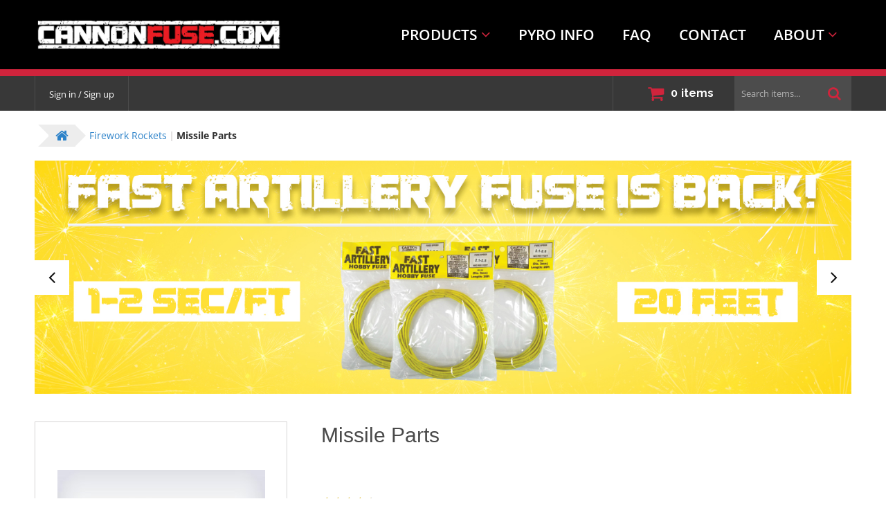

--- FILE ---
content_type: text/html; charset=utf-8
request_url: https://cannonfuse.com/firework-rockets/missile-parts.html
body_size: 65811
content:
<!DOCTYPE html>
<html lang="en" prefix="og: http://ogp.me/ns# fb: http://ogp.me/ns/fb#">
  
<head>
  
<script>
  window.dataLayer = window.dataLayer || [];
  window.dataLayer.push({"ecomm_pagetype":"product","ecomm_prodid":"FR-MPARTS","ecomm_totalvalue":2.59,"ecomm_category":"Firework Rockets"});
</script>

<!-- Google Tag Manager -->
<script>(function(w,d,s,l,i){w[l]=w[l]||[];w[l].push({'gtm.start':
      new Date().getTime(),event:'gtm.js'});var f=d.getElementsByTagName(s)[0],
      j=d.createElement(s),dl=l!='dataLayer'?'&l='+l:'';j.async=true;j.src=
      'https://www.googletagmanager.com/gtm.js?id='+i+dl;f.parentNode.insertBefore(j,f);
  })(window,document,'script','dataLayer','GTM-53SFCTZ');</script>
<!-- End Google Tag Manager -->

<base href="https://cannonfuse.com/" />

  <link rel="canonical" href="https://cannonfuse.com/missile-parts.html" />


<title>CannonFuse.com &gt; Firework Rockets &gt; Missile Parts</title>

<meta http-equiv="Content-Type" content="text/html; charset=utf-8" />

<meta name="Generator" content="X-Cart" />


  <meta name="description" content="BEFORE ORDERING, PLEASE SEE VIDEO&nbsp; BELOW If you&#39;re building missiles and need parts, this is where you&#39;ll find them. 1 Quantity (each part) = 10 pieces PLEASE NOTE: &nbsp;Missile &nbsp;tubes and caps were specifically made to fit over and work wit h our 4 oz Rocket Tube (1/2&quot; x 5&quot; x 1/10&quot;) . See&nbsp; Videos &nbsp;for details, information, and helpful tips." />

<meta name="viewport" content="width=device-width, initial-scale=1.0" />


<meta name="apple-mobile-web-app-capable"   content="yes" />
<meta name="mobile-web-app-capable"         content="yes" />

<meta http-equiv="X-UA-Compatible" content="IE=Edge" />

  <meta property="og:title" content="Missile Parts" />
<meta property="og:type" content="product" />
<meta property="og:url" content="https://cannonfuse.com/missile-parts.html" />
<meta property="og:site_name" content="CannonFuse.com" />
<meta property="og:description" content="BEFORE ORDERING, PLEASE SEE VIDEO&amp;nbsp;BELOWIf you&amp;#39;re building missiles and need parts, this is where you&amp;#39;ll find them.1 Quantity (each part) = 10 piecesPLEASE NOTE:&amp;nbsp;Missile&amp;nbsp;tubes and caps were specifically made to fit over and work with our 4 oz Rocket Tube (1/2&amp;quot; x 5&amp;quot; x 1/10&amp;quot;).See&amp;nbsp;Videos&amp;nbsp;for details, information, and helpful tips." />
<meta property="og:locale" content="en_US" />
<meta property="og:image" content="https://cannonfuse.com/images/product/missile_parts.jpg" />
<meta property="og:image:width" content="1200" />
<meta property="og:image:height" content="1200" />
<meta property="product:availability" content="instock" />
<meta property="product:condition" content="new" />
<meta property="product:retailer_item_id" content="FR-MPARTS" />
<meta property="product:price:amount" content="2.59" />
<meta property="product:price:currency" content="USD" />

  <link rel="shortcut icon" href="/images/simplecms/favicon.ico" type="image/x-icon" />

<link rel="icon"              sizes="192x192"   href="/images/simplecms/appleIcon_favicon.png"/>
<link rel="apple-touch-icon"  sizes="192x192"   href="/images/simplecms/appleIcon_favicon.png">

      
  <link href="https://cannonfuse.com/var/resources/css/https/all/2c06df4cfca2587f902f8726f418406fdfc9d72e4de407c67ed58ab7e5e11d41.css?tstamp=1768457780"
        rel="stylesheet"
        type="text/css"
        media="all" />

        
  <link href="https://cannonfuse.com/var/resources/css/https/screen/738179daf84a7e1d357b7faf30760f7e12c27cc89f060283d507218bae3f33b8.css?tstamp=1768457780"
        rel="stylesheet"
        type="text/css"
        media="screen" />

        
  <link href="https://fonts.googleapis.com/css?family=Raleway%3A400%2C500%2C600%2C700%2C900&amp;subset=latin%2Clatin-ext&amp;tstamp=1768457780"
        rel="stylesheet"
        onload="this.media='all'; this.onload=null;"
        media="not print" />

        
  <link href="https://cannonfuse.com/var/resources/css/https/all/e0be45bbbeedd7d89d7d169d40ef8401e79ed75169dc0e51255b67a0d2deb104.css?tstamp=1768457780"
        rel="stylesheet"
        type="text/css"
        media="all" />

        
  <link href="https://cannonfuse.com/var/resources/css/https/print/6495e0fb8093215dc40c3ed7654c8c05a6e0c9ce8931a72c7b6041cff16f1591.css?tstamp=1768457780"
        rel="stylesheet"
        type="text/css"
        media="print" />

  


<script>
  var xliteConfig = {
    script: '',

    
    zone:            'customer',
    target:          'product',
    language:        'en',
    ajax_prefix:     '',
    ajax_timeout:     '15000',
    form_id:         '1676f64814bd79a5cd535b3e57861d53',
    form_id_name:    'xcart_form_id',
    developer_mode:  false,
    clean_url:       'true',
    clean_urls_base: '',
  };
</script>

<script>
  var xliteLayoutOptions = {
    cloud_zoom: true,
    lazy_load: false,
  };
</script>

<script>
  window.xlite_preloaded_labels ={"Menu":"Menu","More":"MORE","[csf] Back":"Back","Close":"Close"};
</script>

</head>

<body class="area-c unauthorized target-product no-sidebars responsive-desktop tweaker_panel_expanded non-added-product">

<!-- Google Tag Manager (noscript) -->
<noscript><iframe src="https://www.googletagmanager.com/ns.html?id=GTM-53SFCTZ"
                  height="0" width="0" style="display:none;visibility:hidden"></iframe></noscript>
<!-- End Google Tag Manager (noscript) -->
<!--email_off-->
<script type="text/x-cart-data">
{"tabletDevice":false,"isCloudSearchFiltersExpanded":true,"PayPalEnvironment":"production","PayPalSDKParams":"client-id=BAA_hhzwhPafouO6lDqVR8LVwzFvCeTa0LC4RiTnpXa8KaFRKwpM3wmTxMBA4QTY5gyTv4WC3ECG40CxIY&currency=USD&intent=capture&commit=false&enable-funding=credit%2Cpaylater&disable-funding=card&components=buttons%2Cfunding-eligibility","PayPal3Dsecure":"","PayPalPartnerAttributionId":"XCart_SP_PCP","product_id":197,"category_id":13,"cloudSearch":{"apiUrl":"https:\/\/cloudsearch.x-cart.com\/api\/v1\/search","apiKey":"c7c80d4ab241a299b49a0eb927ac7a35","priceTemplate":"$0.00","selector":"input[name=\"substring\"]:not([ignore-cs])","lng":{"lbl_showing_results_for":"Showing results for","lbl_see_details":"See details","lbl_see_more_results_for":"See more results for","lbl_suggestions":"Suggestions","lbl_products":"Products","lbl_categories":"Categories","lbl_pages":"Pages","lbl_manufacturers":"Manufacturers","lbl_did_you_mean":"Did you mean"},"dynamicPricesEnabled":true,"requestData":{"membership":null,"conditions":{"availability":["Y"]}}}}
</script>
<nav id="slidebar" data-mobile-navbar><ul><li class="slidebar-categories ajax-category category-id-1"><span data-toggle="dropdown">CATEGORIES</span></li><li  class="leaf first has-sub"><span class="primary-title">PRODUCTS</span><ul><li  class="leaf"><a href="cannon-fuse/" ><span>Cannon Fuse</span></a></li><li  class="leaf"><a href="firework-rockets/" ><span>Firework Rockets</span></a></li><li  class="leaf"><a href="pyro-tools/" ><span>Pyro Tools</span></a></li><li  class="leaf"><a href="miscellaneous/" ><span>Miscellaneous</span></a></li><li  class="leaf"><a href="black-powder-cannons/" ><span>Black Powder Cannons</span></a></li><li  class="leaf"><a href="paper-firework-tubes/" ><span>Paper Firework Tubes</span></a></li><li  class="leaf"><a href="plugs-and-end-caps/" ><span>Plugs &amp; End Caps</span></a></li><li  class="leaf"><a href="plastic-firework-shells/" ><span>Plastic Firework Shells/Cans</span></a></li><li  class="leaf"><a href="paper-firework-shells/" ><span>Paper Firework Shells</span></a></li><li  class="leaf"><a href="merchandise/" ><span>Merchandise</span></a></li><li  class="leaf"><a href="wholesale/" ><span>Wholesale</span></a></li><li  class="leaf"><a href="specials/" ><span>Specials</span></a></li></ul></li><li  class="leaf"><a href="pyrotechnic-information.html" ><span>PYRO INFO</span></a></li><li  class="leaf"><a href="https://cannonfuse.com/frequently-asked-questions" ><span>FAQ</span></a></li><li  class="leaf"><a href="https://cannonfuse.com/?target=advanced_contact_us" ><span>CONTACT</span></a></li><li  class="leaf has-sub"><span class="primary-title">ABOUT</span><ul><li  class="leaf"><a href="about-us.html" ><span>ABOUT US</span></a></li><li  class="leaf"><a href="links.html" ><span>LINKS</span></a></li><li  class="leaf"><a href="?target=loyalty_program_details" ><span>LOYALTY</span></a></li><li  class="leaf"><a href="privacy-policy.html" ><span>PRIVACY POLICY</span></a></li><li  class="leaf last"><a href="terms-and-conditions.html" ><span>TERMS &amp; CONDITIONS</span></a></li></ul></li></ul></nav><nav id="cf-slide-menu" class="hidden"></nav><div id="page-wrapper"><div id="page" class=""><div class="status-messages-wrapper"><div class="status-messages-wrapper2"><div id="status-messages"  style="display: none;"><button class="close"><img src="/assets/web/customer/images/spacer.gif" alt="Close" /><span class="visually-hidden">Close</span></button></div></div></div><div id="header-area"><div class="desktop-header"><div class="header-main-block"><div class="container"><div id="logo" class="company-logo"><a href="https://cannonfuse.com/home.html" title="Home" rel="home"><img src="images/simplecms/logo_template1.jpg" alt="Home" /></a></div><div class="navbar navbar-inverse mobile-hidden" role="navigation" data-desktop-navbar><div class="collapse navbar-collapse"><ul class="nav navbar-nav top-main-menu"><li  class="leaf first has-sub"><span class="primary-title">PRODUCTS</span><ul><li  class="leaf"><a href="cannon-fuse/" ><span>Cannon Fuse</span></a></li><li  class="leaf"><a href="firework-rockets/" ><span>Firework Rockets</span></a></li><li  class="leaf"><a href="pyro-tools/" ><span>Pyro Tools</span></a></li><li  class="leaf"><a href="miscellaneous/" ><span>Miscellaneous</span></a></li><li  class="leaf"><a href="black-powder-cannons/" ><span>Black Powder Cannons</span></a></li><li  class="leaf"><a href="paper-firework-tubes/" ><span>Paper Firework Tubes</span></a></li><li  class="leaf"><a href="plugs-and-end-caps/" ><span>Plugs &amp; End Caps</span></a></li><li  class="leaf"><a href="plastic-firework-shells/" ><span>Plastic Firework Shells/Cans</span></a></li><li  class="leaf"><a href="paper-firework-shells/" ><span>Paper Firework Shells</span></a></li><li  class="leaf"><a href="merchandise/" ><span>Merchandise</span></a></li><li  class="leaf"><a href="wholesale/" ><span>Wholesale</span></a></li><li  class="leaf"><a href="specials/" ><span>Specials</span></a></li></ul></li><li  class="leaf"><a href="pyrotechnic-information.html" ><span>PYRO INFO</span></a></li><li  class="leaf"><a href="https://cannonfuse.com/frequently-asked-questions" ><span>FAQ</span></a></li><li  class="leaf"><a href="https://cannonfuse.com/?target=advanced_contact_us" ><span>CONTACT</span></a></li><li  class="leaf has-sub"><span class="primary-title">ABOUT</span><ul><li  class="leaf"><a href="about-us.html" ><span>ABOUT US</span></a></li><li  class="leaf"><a href="links.html" ><span>LINKS</span></a></li><li  class="leaf"><a href="?target=loyalty_program_details" ><span>LOYALTY</span></a></li><li  class="leaf"><a href="privacy-policy.html" ><span>PRIVACY POLICY</span></a></li><li  class="leaf last"><a href="terms-and-conditions.html" ><span>TERMS &amp; CONDITIONS</span></a></li></ul></li></ul></div></div></div></div><div class="flex-container" style="background-color: #d0243c; padding-top: 5px; padding-bottom: 5px;"><center><p style="color: #FFFFFF; font-size: 24px;"><strong><u></u></strong></p></center></div><div class="header-top-block"><div class="container"><div class="header_bar-sign_in"><button type="button" class="btn  regular-button  popup-button popup-login" data-without-close="1"><script type="text/x-cart-data">
{"url_params":{"target":"login","widget":"XLite\\View\\Authorization","fromURL":"https:\/\/cannonfuse.com\/firework-rockets\/missile-parts.html"}}
</script><span>Sign in / Sign up</span></button></div><div id="header-bar"></div><div id="header" class="header-right-bar"><div class="lc-minicart lc-minicart-horizontal collapsed empty" title="Your cart"><div class="minicart-items-number">0</div><div class="minicart-items-text">items</div><div class="internal-popup items-list empty-cart"><h4 class="title"><a href="https://cannonfuse.com/?target=cart">0 items in cart</a></h4><p class="subtotal"><strong>ALL PRODUCTS SUBTOTAL:</strong><span>$0.00</span></p><div class="buttons-row"><a class="regular-button cart" href="https://cannonfuse.com/?target=cart" tabindex="-1"><span>View cart</span></a><a class="regular-main-button checkout disabled" href="https://cannonfuse.com/?target=checkout" tabindex="-1"><span>Checkout</span></a><div class="reason-details"></div><div class="buttons-separator"><span>OR</span></div></div></div></div></div><div id="search"><div class="simple-search-product-form"><form action="?" method="post" accept-charset="utf-8" onsubmit="javascript: return true;" class="form6968dc1c26a645.25262097"><div class="form-params" style="display: none;"><input type="hidden" name="target" value="search" /><input type="hidden" name="action" value="search" /><input type="hidden" name="mode" value="search" /><input type="hidden" name="searchInSubcats" value="Y" /><input type="hidden" name="itemsList" value="\XLite\View\ItemsList\Product\Customer\Search" /><input type="hidden" name="including" value="all" /><input type="hidden" name="returnURL" value="/case-of-green-cannonfuse-25-sec-ft-" /></div><div class="simple-search-box"><div class="table-value substring-value"><span class="input-field-wrapper input input-text-searchbox"><script type="text/x-cart-data">
{"defaultValue":"","selectOnFocus":false}
</script><label><input name="substring" placeholder="Search items..." type="text" value="" autocomplete="off" maxlength="255" class="validate[maxSize[255]]  form-text" /><span class="visually-hidden">Search items...</span></label></span></div><button type="submit" class="btn  regular-button submit-button submit"><span>Search</span></button></div></form></div></div></div></div></div><div class="mobile_header"><ul class="nav nav-pills"><li class="dropdown mobile_header-logo"><div id="logo_1" class="company-logo"><a href="https://cannonfuse.com/home.html" title="Home" rel="home"><img src="images/simplecms/logo_template1.jpg" alt="Home" /></a></div></li><li class="dropdown mobile_header-right_menu"><div class="header-right-bar"><div class="header_search" title="Search"><a data-target=".header_search-panel" data-toggle="collapse" class="collapsed"></a><div class="header_search-panel collapse"><div class="simple-search-product-form"><form action="?" method="post" accept-charset="utf-8" onsubmit="javascript: return true;" class="form6968dc1c26a645.25262097"><div class="form-params" style="display: none;"><input type="hidden" name="target" value="search" /><input type="hidden" name="action" value="search" /><input type="hidden" name="mode" value="search" /><input type="hidden" name="searchInSubcats" value="Y" /><input type="hidden" name="itemsList" value="\XLite\View\ItemsList\Product\Customer\Search" /><input type="hidden" name="including" value="all" /><input type="hidden" name="returnURL" value="/case-of-green-cannonfuse-25-sec-ft-" /></div><div class="simple-search-box"><div class="table-value substring-value"><span class="input-field-wrapper input input-text-searchbox"><script type="text/x-cart-data">
{"defaultValue":"","selectOnFocus":false}
</script><label><input name="substring" placeholder="Search items..." type="text" value="" autocomplete="off" maxlength="255" class="validate[maxSize[255]]  form-text" /><span class="visually-hidden">Search items...</span></label></span></div><button type="submit" class="btn  regular-button submit-button submit"><span>Search</span></button></div></form></div></div></div><div class="lc-minicart-placeholder"></div></div></li><li class="dropdown mobile_header-slidebar"><a id="main_menu" href="#slidebar" class="icon-menu"></a></li></ul></div></div><div id="breadcrumb"><ul class="breadcrumb" itemscope="" itemtype="http://schema.org/BreadcrumbList"><li class="location-node" itemprop="itemListElement" itemscope="" itemtype="http://schema.org/ListItem"><meta itemprop="position" content="1"><a href="https://cannonfuse.com/home.html" class="location-title home-link" itemtype="http://schema.org/Thing" itemprop="item"><meta itemprop="name" content="Home" href="https://cannonfuse.com/home.html"><i class="fa fa-home"></i></a></li><li class="location-node" itemprop="itemListElement" itemscope="" itemtype="http://schema.org/ListItem"><meta itemprop="position" content="2"><a href="https://cannonfuse.com/firework-rockets/" class="location-title" itemtype="http://schema.org/Thing" itemprop="item"><span itemprop="name">Firework Rockets</span></a></li><li class="location-node last"><span class="location-text" itemprop="name">Missile Parts</span></li></ul></div><div class="list-container" data-group="header"></div><div id="main-wrapper"><div id="main" class="clearfix"><div class="flex-container"><div id="hidden-sidebar-content" class="column"></div><div id="content" class="column"><div class="section"><a id="main-content"></a><div class="list-container" data-group="center"><div class="fb-pixel-content-data"></div><div class="bannerBox StandardTop-box"><div class="banner_container StandardTop dimensions-not-defined height-not-defined width-not-defined" style=""  data-id='3' data-bodyEntityId='3' data-removeId='banner_slide_image_3' data-blockName='Banners' data-weight='2'><div
id="slideshowStandardTop3"
class="cycle-slideshow"
data-cycle-fx="fade"
data-cycle-speed="2000"
data-cycle-timeout="6000"
data-cycle-tile-vertical="true"
data-cycle-slides="div.banner_item"
data-cycle-pager="#navigation_3"
data-cycle-auto-height="calc"
data-cycle-swipe="true"
data-cycle-swipe-fx="scrollHorz"
data-cycle-next="#banner_next3"
data-cycle-prev="#banner_prev3"
><div class="banner_item"><a href="https://cannonfuse.com/cannon-fuse/fast-artillery-fuse-2-3-sec-ft-" title=""><img id="banner_image_98" width="1400" height="400" src="//cannonfuse.com/images/banner/BANNER%202024%20PSD.jpg" alt="" /></a></div><div class="banner_item"><a href="https://cannonfuse.com/premium-cannonfuse-23-26-sec-ft-" title=""><img id="banner_image_102" width="1400" height="400" src="//cannonfuse.com/images/banner/premium%20banner.jpg" alt="" /></a></div><div class="banner_item"><a href="https://cannonfuse.com/cannon-fuse/pink-fast-hobby-fuse-1-2-sec-ft-" title=""><img id="banner_image_99" width="1400" height="400" src="//cannonfuse.com/images/banner/BANNER%202024%20PINK%20FAST.jpg" alt="" /></a></div><div class="banner_item"><a href="https://cannonfuse.com/specials/firefly-max" title=""><img id="banner_image_76" width="1400" height="400" src="//cannonfuse.com/images/banner/Firefly%20Max%20Banner.jpg" alt="" /></a></div><div class="banner_item"><a href="https://cannonfuse.com/miscellaneous/" title=""><img id="banner_image_103" width="1400" height="400" src="//cannonfuse.com/images/banner/zip%20ties%20connector%20banner.jpg" alt="" /></a></div><div class="banner_item"><a href="https://cannonfuse.com/black-powder-cannons/" title=""><img id="banner_image_86" width="1400" height="400" src="//cannonfuse.com/images/banner/CANNONS.jpg" alt="" /></a></div><div class="banner_item"><span><img id="banner_image_78" width="1400" height="400" src="//cannonfuse.com/images/banner/suscribe%20banner_1.jpg" alt="" /></span></div></div><a class="prev_arrow fa fa-angle-left" id="banner_prev3" href="#"></a><a class="next_arrow fa fa-angle-right" id="banner_next3" href="#"></a></div></div><div class="cloud-filters-selected-values" id="cloud-filters-selected-values" v-cloak><cloud-filters-values-list-box inline-template><div class="cloud-filters-values-box"><div v-for="(filterValue, index) in groupedFilterValues"
         :class="['filters-values-chip', {
           'multiple-values-chip': !isPrice(filterValue) && !isSingleFilterGroupedValue(filterValue),
            'popover-open': activePopoverIndex === index
         }]"
         :id="filterTagId(filterValue)"
         @click.stop="togglePopover(index)"><div class="filters-values-chip__name"><span class="filters-values-chip__name-value" v-text="filterValue.name"></span><span class="filters-values-chip__name-delimiter">:</span></div><template v-if="isPrice(filterValue)"><div class="filters-values-chip__price"><div class="filters-values-chip__min-price" v-if="isMinPrice(filterValue)"><span class="filters-values-chip__value filters-values-chip__label">from</span><span class="filters-values-chip__value" v-text="getMinPrice(filterValue)"></span></div><div class="filters-values-chip__max-price" v-if="isMaxPrice(filterValue)"><span class="filters-values-chip__value filters-values-chip__label">to</span><span class="filters-values-chip__value" v-text="getMaxPrice(filterValue)"></span></div></div></template><template v-else><template v-if="isSingleFilterGroupedValue(filterValue)"><span class="filters-values-chip__value"
          v-for="(filterValuePart, index) in filterValue.visibleValue"
          :key="index"
          v-text="filterValuePart"></span></template><template v-else><span :class="['filters-values-chip__value filters-values-chip__count', {
            'filters-values-long-chip__value': filterValue.value.length > 10
          }]"
          v-text="filterValue.value.length"></span></template></template><div class="filters-values-chip__close"
           v-if="isPrice(filterValue) || isSingleFilterGroupedValue(filterValue)"
           @click.stop="removeValue(index, undefined, $event)"><svg aria-hidden="true" class="inline-icon inline-icon--modules/QSL/CloudSearch/images/icons/cross filters-values-chip__close-icon" width="24" height="24" viewBox="0 0 24 24" xmlns="http://www.w3.org/2000/svg"><path d="M5.643 4.887a.75.75 0 0 0-.538.218.75.75 0 0 0 0 1.061L10.94 12l-5.834 5.834a.75.75 0 0 0 0 1.06.75.75 0 0 0 1.061 0L12 13.062l5.834 5.834a.75.75 0 0 0 1.06 0 .75.75 0 0 0 0-1.061L13.062 12l5.834-5.834a.75.75 0 0 0 0-1.06.75.75 0 0 0-1.061 0L12 10.938 6.166 5.105a.75.75 0 0 0-.523-.218z"/></svg></div><div class="filters-popover"
     v-if="!isPrice(filterValue) && !isSingleFilterGroupedValue(filterValue) && activePopoverIndex === index"
     @click.stop><div class="filters-drawer"><div class="filters-drawer__header"><h3 class="filters-popover__filter_name" v-text="filterValue.name"></h3><div class="filters-popover__clear" @click.stop="removeEntireFilterByIndex(index)">
        Clear
      </div></div><div class="filters-popover__close" @click.stop="togglePopover(index)"></div></div><div class="filters-popover__content"><div class="filters-popover__item filters-values-chip"
         v-for="(value, i) in filterValue.visibleValue"
         :key="i"><div class="filters-popover__wrapper"><div v-text="value"></div><div class="filters-values-chip__close"
             @click.stop="removeValue(index, i, $event)"><svg aria-hidden="true" class="inline-icon inline-icon--modules/QSL/CloudSearch/images/icons/cross filters-values-chip__close-icon" width="24" height="24" viewBox="0 0 24 24" xmlns="http://www.w3.org/2000/svg"><path d="M5.643 4.887a.75.75 0 0 0-.538.218.75.75 0 0 0 0 1.061L10.94 12l-5.834 5.834a.75.75 0 0 0 0 1.06.75.75 0 0 0 1.061 0L12 13.062l5.834 5.834a.75.75 0 0 0 1.06 0 .75.75 0 0 0 0-1.061L13.062 12l5.834-5.834a.75.75 0 0 0 0-1.06.75.75 0 0 0-1.061 0L12 10.938 6.166 5.105a.75.75 0 0 0-.523-.218z"/></svg></div></div></div><div class="filters-popover__clear filters-popover__bottom_clear" @click.stop="removeEntireFilterByIndex(index)">
      Clear
    </div></div><div class="filter-mobile_chip"></div></div><div class="filters-drawer-backdrop" v-if="activePopoverIndex === index" @click.stop="togglePopover(index)"></div><div class="filters-drawer-background-backdrop" v-if="activePopoverIndex === index" @click.stop></div></div><div class="cloud-filters-values-box__clear"><a href="#"
         class="cloud-filters-values-box__clear-link"
         v-show="isExistFiltersSelectedValues"
         @click.prevent="clearFilters"><svg aria-hidden="true" class="inline-icon inline-icon--modules/QSL/CloudSearch/images/icons/reset cloud-filters-values-box__clear-icon" width="24" height="24" viewBox="0 0 16 16" fill="none" xmlns="http://www.w3.org/2000/svg"><path d="M6.073 3.386A6.68 6.68 0 0 1 8 3.1a5.779 5.779 0 0 1 5.78 5.78A5.779 5.779 0 0 1 8 14.66a5.779 5.779 0 0 1-5.78-5.78c0-1.187.36-2.294.973-3.214M5.247 3.546l1.926-2.213M5.247 3.547l2.246 1.64" fill="none" stroke="currentColor" stroke-width="2" stroke-linecap="round" stroke-linejoin="round" /></svg><span>Clear all</span></a></div></div></cloud-filters-values-list-box></div><div class="product-details product-info-197 box-product" data-use-widgets-collection="1" data-variants-has-images="1" itemprop="product" itemscope="" itemtype="http://schema.org/Product"><div class="product-image-gallery" style="display:none;"><ul><li class="selected"><a href="https://cannonfuse.com/images/product/missile_parts.jpg" rel="lightbox" rev="width: 1200, height: 1200" title=""><img width="60" height="60" src="//cannonfuse.com/var/images/product/60.60/missile_parts.jpg" alt="Missile Parts" data-max-width="60" data-max-height="60" srcset="https://cannonfuse.com/var/images/product/120.120/missile_parts.jpg 2x"></a><img class="middle" style="display: none;" width="300" height="300" src="//cannonfuse.com/var/images/product/300.300/missile_parts.jpg" alt="Missile Parts" data-max-width="300" data-max-height="300" srcset="https://cannonfuse.com/var/images/product/600.600/missile_parts.jpg 2x"></li></ul></div><script type="text/javascript">
  var lightBoxImagesDir = '/assets/web/customer/images/lightbox';
</script><div class="image"><div class="product-photo-box"><div class="product-photo lazy-load"><img class="photo product-thumbnail" id="product_image_197" src="//cannonfuse.com/var/images/product/300.300/missile_parts.jpg" alt="Missile Parts" data-max-width="300" data-max-height="300" srcset="https://cannonfuse.com/var/images/product/600.600/missile_parts.jpg 2x" itemprop="image"></div><a href="javascript:void(0);" class="loupe"><svg width="43px" height="43px" viewbox="0 0 43 43" version="1.1" xmlns="http://www.w3.org/2000/svg" xmlns:xlink="http://www.w3.org/1999/xlink"><title>Zoom</title><desc>Created with Sketch.</desc><defs></defs><g id="Headers-&amp;-Widgets" stroke="none" stroke-width="1" fill="none" fill-rule="evenodd"><g id="Header_Selectors" transform="translate(-1812.000000, -2488.000000)" fill="#5B5B58"><g id="Bitmap-Copy-+-Mask-Copy-+-Fill-139" transform="translate(1440.000000, 2091.000000)"><g id="Zoom" transform="translate(372.000000, 397.000000)"><path d="M24.746,14.948 L16.444,14.948 L16.444,6.646 C16.444,6.232 16.108,5.896 15.694,5.896 C15.28,5.896 14.944,6.232 14.944,6.646 L14.944,14.948 L6.645,14.948 C6.23,14.948 5.895,15.284 5.895,15.698 C5.895,16.112 6.23,16.448 6.645,16.448 L14.944,16.448 L14.944,24.75 C14.944,25.164 15.28,25.5 15.694,25.5 C16.108,25.5 16.444,25.164 16.444,24.75 L16.444,16.448 L24.746,16.448 C25.16,16.448 25.496,16.112 25.496,15.698 C25.496,15.284 25.16,14.948 24.746,14.948 L24.746,14.948 Z M42.242,41.454 L27.165,26.377 C29.778,23.572 31.392,19.824 31.392,15.698 C31.392,7.042 24.35,0 15.694,0 C7.04,0 0,7.042 0,15.698 C0,24.352 7.04,31.395 15.694,31.395 C19.684,31.395 23.32,29.886 26.092,27.425 L41.182,42.515 C41.328,42.661 41.52,42.734 41.712,42.734 C41.904,42.734 42.096,42.661 42.242,42.515 C42.535,42.222 42.535,41.747 42.242,41.454 L42.242,41.454 Z M15.694,29.895 C7.868,29.895 1.5,23.525 1.5,15.698 C1.5,7.869 7.868,1.5 15.694,1.5 C23.522,1.5 29.892,7.869 29.892,15.698 C29.892,23.525 23.522,29.895 15.694,29.895 L15.694,29.895 Z" id="Fill-139"></path></g></g></g></g></svg></a></div><div class="product-image-gallery mobile" style="display:none;"><div class="slides"><ul><li class="selected"><a href="https://cannonfuse.com/images/product/missile_parts.jpg" rel="lightbox" rev="width: 1200, height: 1200" title=""><img width="1200" height="1200" src="//cannonfuse.com/images/product/missile_parts.jpg" alt="Missile Parts"></a><img class="middle" style="display: none;" width="300" height="300" src="//cannonfuse.com/var/images/product/300.300/missile_parts.jpg" alt="Missile Parts" data-max-width="300" data-max-height="300" srcset="https://cannonfuse.com/var/images/product/600.600/missile_parts.jpg 2x"></li></ul></div></div><script type="text/javascript">
  var lightBoxImagesDir = '/assets/web/customer/images/lightbox';
</script><div class="default-image" style="display: none;"><img width="120" height="120" src="/assets/web/customer/images/no_image.png" alt="Missile Parts" data-max-width="300" data-max-height="300" data-is-default-image="1"></div></div><div class="product-details-info"><div class="widget-fingerprint-pixel-value"><input type="hidden" name="facebook_pixel_content_id" value="FR-MPARTS-FIN-SM-WHT"><input type="hidden" name="facebook_pixel_value" value="0.26"><input type="hidden" name="facebook_pixel_value_currency" value="USD"></div><h1 class="fn title" itemprop="name">
  
  Missile Parts
  
</h1><div class="product-sku-detail"><strong class="type">SKU: </strong><span class="product-sku">FR-MPARTS</span></div><div class="product-stock widget-fingerprint-stock"></div><form action="?" method="post" accept-charset="utf-8" onsubmit="javascript: return true;" class="form6968e8a20c8c95.63866065"><div class="form-params" style="display: none;"><input type="hidden" name="target" value="product"><input type="hidden" name="action" value="rate"><input type="hidden" name="return_target" value="product"><input type="hidden" name="product_id" value="197"><input type="hidden" name="target_widget" value=""><input type="hidden" name="returnURL" value="/firework-rockets/missile-parts.html"></div><div class="product-average-rating"><input type="hidden" name="target_widget" value="XC\Reviews\View\Customer\ProductInfo\Details\AverageRating"><input type="hidden" name="widgetMode" value="product-details"><div class="rating"><div class="vote-bar"><div class="rating-stars"><div class="stars-row"><div class="star-single"><span class="fa fa-star"></span></div><div class="star-single"><span class="fa fa-star"></span></div><div class="star-single"><span class="fa fa-star"></span></div><div class="star-single"><span class="fa fa-star"></span></div><div class="star-single"><span class="fa fa-star"></span></div></div><div class="stars-row full" style="width: 90%;"><div class="star-single"><span class="fa fa-star"></span></div><div class="star-single"><span class="fa fa-star"></span></div><div class="star-single"><span class="fa fa-star"></span></div><div class="star-single"><span class="fa fa-star"></span></div><div class="star-single"><span class="fa fa-star"></span></div></div></div></div><div class="rating-tooltip"><span itemprop="aggregateRating" itemscope itemtype="http://schema.org/AggregateRating"><meta itemprop="ratingValue" content="4.50"><meta itemprop="ratingCount" content="2"></span><div class="text"><div>Score: 4.50 (votes: 2)</div><div>Reviews: 1</div></div></div></div><div class="reviews-count no-reviews">
        —
        <a href="https://cannonfuse.com/firework-rockets/missile-parts.html#product-details-tab-reviews" class="link-to-tab">
          1
        </a></div></div></form><div class="product-reward-points widget-fingerprint-product-reward-points"><div class="reward-points-promo"><div title="Buy this product and earn up to 2 reward points.">
    2

  </div></div></div><div class="product-price widget-fingerprint-product-price"><div class="ppcm-banner-amount hidden" data-amount="2.59"></div><span itemprop="offers" itemscope="" itemtype="http://schema.org/Offer"><meta itemprop="price" content="2.59"><meta itemprop="priceCurrency" content="USD"><meta itemprop="availability" content="http://schema.org/InStock"><meta itemprop="priceValidUntil" content="2026-01-22 06:01:16"><meta itemprop="url" content="https://cannonfuse.com/missile-parts.html"></span><ul class="product-price"><li class="product-labels"></li><li class="product-price-base"><span class="price product-price">$2.59</span></li></ul></div><div class="brief-descr product-description" data-model="XLite\Model\Product" data-identifier="197" data-property="briefDescription"><p data-empty="true"><strong><span style="color: rgb(0, 0, 0); font-size: 24px;">BEFORE ORDERING, PLEASE SEE VIDEO </span></strong><span style="color: rgb(44, 130, 201);"><a href="https://cannonfuse.com/firework-rockets/missile-parts.html#product-details-tab-VIDEO"><strong><span style="font-size: 24px;"><u>BELOW</u></span></strong></a></span></p><p data-empty="true"><span style="color: rgb(0, 0, 0);">If you're building missiles and need parts, this is where you'll find them.<br></span></p><p data-empty="true"><span style="color: rgb(0, 0, 0);">1 Quantity (each part) = 10 pieces</span></p><p data-empty="true"><span style="color: rgb(184, 49, 47);"><strong>PLEASE NOTE:</strong></span><span style="color: rgb(0, 0, 0);"> Missile<span itemprop="description"> tubes and caps were specifically made to fit over and work wit</span><span itemprop="description">h our</span><a href="https://cannonfuse.com/4-oz-rocket-tube-1-2-x-5-x-1-10.html"><strong><u>4 oz Rocket Tube (1/2" x 5" x 1/10")</u></strong></a>.</span></p><p data-empty="true"><span itemprop="description"><em><span style="color: rgb(0, 0, 0);">See </span></em></span><span style="color: rgb(44, 130, 201);"><a href="https://cannonfuse.com/firework-rockets/missile-parts.html#product-details-tab-VIDEO"><em><strong><u>Videos</u></strong></em></a></span><span itemprop="description"><em><span style="color: rgb(0, 0, 0);"> for details, information, and helpful tips.</span></em></span></p></div><div class="editable-attributes widget-fingerprint-editable-attributes"><ul class="attribute-values" data-include-non-editable="1"><li class=" focused"><label class="title" for="attribute_values_132_1119584888">Select Missile Part</label><select class="form-control" name="attribute_values[132]" id="attribute_values_132_1119584888" data-attribute-id="132" required="required"><option hidden="hidden" disabled selected value="">Please select an option</option><option value="610">Paper Caps</option><option value="609">Nose Cones (Red)</option><option value="608">Nose Cones (White)</option><option value="607">Missile Motor Sleeve (Red)</option><option value="606">Missile Motor Sleeve (Red/White/Blue Spiral)</option><option value="604">Missile Fins (Red, Small)</option><option value="605">Missile Fins (White, Small)</option><option value="603">Missile Fins (White, Large)</option></select></li></ul></div><div class="wholesale-prices widget-fingerprint-product-wholesale-prices"></div><form action="?" method="post" accept-charset="utf-8" onsubmit="javascript: return false;" class="product-details validationEngine form6968e8a21d90e0.47518092"><div class="form-params" style="display: none;"><input type="hidden" name="target" value="cart"><input type="hidden" name="action" value="add"><input type="hidden" name="mode" value="search"><input type="hidden" name="product_id" value="197"><input type="hidden" name="category_id" value="13"><input type="hidden" name="returnURL" value="/firework-rockets/missile-parts.html"></div><div class="notify-me-wrapper widget-fingerprint-customer-note"></div><div class="product-buttons shade-base"><div class="buttons-row"><span class="product-qty widget-fingerprint-wholesale-quantity"><span class="product-qty widget-fingerprint-quantity "><span class="quantity-box-container"><input type="text" value="1" class="quantity  validate[required,custom[integer],min[1]]" id="amount197" name="amount" autocomplete="off" title="Quantity"><span class="wheel-mark"> </span></span><div class="add-button-wrapper widget-fingerprint-product-add-button"><button type="submit" class="btn  regular-button regular-main-button add2cart submit"><span>Buy Now</span></button></div></span></span><div class="notify-me-wrapper widget-fingerprint-notify-me"></div><div class="button pp-button widget-fingerprint-product-paypal-pcp-button"></div></div></div></form><div class="share clearfix"><div class="likely" data-url="https://cannonfuse.com/firework-rockets/missile-parts.html"><div class="facebook">Share</div></div><div class="likely" data-url="https://cannonfuse.com/firework-rockets/missile-parts.html" data-title="Missile Parts"><div class="twitter">Tweet</div></div></div><form action="?" method="post" accept-charset="utf-8" onsubmit="javascript: return false;" class="buy-with-wallet-form form6968e8a2281c53.25715262 use-inline-error"><div class="form-params" style="display: none;"><input type="hidden" name="target" value="checkout"><input type="hidden" name="action" value="xpayments_wallet_checkout"><input type="hidden" name="xpaymentsWalletId" value=""><input type="hidden" name="xpaymentsBuyWithWallet" value="1"><input type="hidden" name="returnURL" value="/firework-rockets/missile-parts.html"></div></form></div><div class="product-details-tabs"><div class="tabs"><ul class="tabs primary"><li class="active"><a data-id="product-details-tab-Shipping_info" href="https://cannonfuse.com/missile-parts.html#product-details-tab-Shipping_info" data-toggle="tab">Shipping info</a></li><li class=""><a data-id="product-details-tab-reviews" href="https://cannonfuse.com/missile-parts.html#product-details-tab-reviews" data-toggle="tab">Reviews</a></li><li class=""><a data-id="product-details-tab-Return_Policy" href="https://cannonfuse.com/missile-parts.html#product-details-tab-Return_Policy" data-toggle="tab">Return Policy</a></li><li class=""><a data-id="product-details-tab-VIDEO" href="https://cannonfuse.com/missile-parts.html#product-details-tab-VIDEO" data-toggle="tab">Videos</a></li></ul></div><div class="tabs-container"><div id="product-details-tab-Shipping_info" class="tab-container hacky-container"><a name="product-details-tab-Shipping_info"></a><div class="product-description"><p><span style="font-size: 14px;"><span style="color: rgb(0, 0, 0);">The United States Government and our shipping service both restrict our sales to within the United States. Shipping rates are calculated by the carrier (USPS, UPS, etc.), not by CannonFuse.com or any of its employees.</span></span></p><p><span style="font-size: 14px;"><span style="color: rgb(0, 0, 0);"><strong><em>Fuse and other "hazmat" items MUST travel via USPS Ground Advantage HAZMAT, which typically takes 5-9 business days to deliver. East Coast orders may take up to 10 days. Hawaii and Alaska orders can take 3-8 weeks. We can make no guarantees on delivery.</em></strong></span></span></p><p><span style="font-size: 14px;"><span style="color: rgb(0, 0, 0);">Please make sure your shipping address is entered correctly, as incomplete or incorrect addresses often result in returned packages. If your order is returned to us due to an address error, you may be responsible for the cost of reshipping. If you prefer not to have it reshipped, we will refund your order. If the return is the result of an error on our end, we will cover all reshipping costs. <br></span></span></p></div></div><div id="product-details-tab-reviews" class="tab-container hacky-container"><a name="product-details-tab-reviews"></a><div class="product-reviews"><div class="header"><div class="left"><div class="head-h2">Customer reviews</div><form action="?" method="post" accept-charset="utf-8" onsubmit="javascript: return true;" class="form6968e8a22ccee8.77633437"><div class="form-params" style="display: none;"><input type="hidden" name="target" value="product"><input type="hidden" name="action" value="rate"><input type="hidden" name="return_target" value="product"><input type="hidden" name="product_id" value="197"><input type="hidden" name="target_widget" value=""><input type="hidden" name="returnURL" value="/firework-rockets/missile-parts.html"></div><div class="product-average-rating clearfix"><input type="hidden" name="target_widget" value="XC\Reviews\View\Customer\ReviewsTab\AverageRating"><div class="comment">Average rating:</div><div class="rating"><div class="vote-bar"><div class="rating-stars"><div class="stars-row"><div class="star-single"><span class="fa fa-star"></span></div><div class="star-single"><span class="fa fa-star"></span></div><div class="star-single"><span class="fa fa-star"></span></div><div class="star-single"><span class="fa fa-star"></span></div><div class="star-single"><span class="fa fa-star"></span></div></div><div class="stars-row full" style="width: 90%;"><div class="star-single"><span class="fa fa-star"></span></div><div class="star-single"><span class="fa fa-star"></span></div><div class="star-single"><span class="fa fa-star"></span></div><div class="star-single"><span class="fa fa-star"></span></div><div class="star-single"><span class="fa fa-star"></span></div></div></div></div></div><div class="product-average-rating-toggle"><div class="comment"><span class="score">4.50</span><span class="votes">(Votes: 2)</span></div><div class="button-average-rating"></div><div class="product-average-rating-container"><div class="product-average-rating summary"><div class="ratings-details"><div class="title">
      Rating of votes (2)
    </div><table><tr class="rating-5"><td class="indent"></td><td class="rating-digit">5</td><td class="rating"><div class="vote-bar"><div class="rating-stars"><div class="stars-row"><div class="star-single"><span class="fa fa-star"></span></div></div><div class="stars-row full" style="width: 100%;"><div class="star-single"><span class="fa fa-star"></span></div></div></div></div></td><td class="percent"><div class="rating-line rating-5" style="width:50%"> </div><div class="rating-end"> </div></td><td class="count count-1"><span class="count-number">1</span><span class="count-text">customers</span></td></tr><tr class="rating-4"><td class="indent"></td><td class="rating-digit">4</td><td class="rating"><div class="vote-bar"><div class="rating-stars"><div class="stars-row"><div class="star-single"><span class="fa fa-star"></span></div></div><div class="stars-row full" style="width: 100%;"><div class="star-single"><span class="fa fa-star"></span></div></div></div></div></td><td class="percent"><div class="rating-line rating-4" style="width:50%"> </div><div class="rating-end"> </div></td><td class="count count-1"><span class="count-number">1</span><span class="count-text">customers</span></td></tr><tr class="rating-3"><td class="indent"></td><td class="rating-digit">3</td><td class="rating"><div class="vote-bar"><div class="rating-stars"><div class="stars-row"><div class="star-single"><span class="fa fa-star"></span></div></div><div class="stars-row full" style="width: 100%;"><div class="star-single"><span class="fa fa-star"></span></div></div></div></div></td><td class="percent"><div class="rating-line rating-3" style="width:0%"> </div><div class="rating-end"> </div></td><td class="count count-0"><span class="count-number">0</span><span class="count-text">customers</span></td></tr><tr class="rating-2"><td class="indent"></td><td class="rating-digit">2</td><td class="rating"><div class="vote-bar"><div class="rating-stars"><div class="stars-row"><div class="star-single"><span class="fa fa-star"></span></div></div><div class="stars-row full" style="width: 100%;"><div class="star-single"><span class="fa fa-star"></span></div></div></div></div></td><td class="percent"><div class="rating-line rating-2" style="width:0%"> </div><div class="rating-end"> </div></td><td class="count count-0"><span class="count-number">0</span><span class="count-text">customers</span></td></tr><tr class="rating-1"><td class="indent"></td><td class="rating-digit">1</td><td class="rating"><div class="vote-bar"><div class="rating-stars"><div class="stars-row"><div class="star-single"><span class="fa fa-star"></span></div></div><div class="stars-row full" style="width: 100%;"><div class="star-single"><span class="fa fa-star"></span></div></div></div></div></td><td class="percent"><div class="rating-line rating-1" style="width:0%"> </div><div class="rating-end"> </div></td><td class="count count-0"><span class="count-number">0</span><span class="count-text">customers</span></td></tr><tr><td colspan="5"> </td></tr></table></div></div></div></div><div class="line"></div></div></form></div><div class="buttons"><div id="product-reviews-button"><div class="add-review-button-disabled">
          Please sign in to add review
      </div></div></div></div><div class="block block-block"><div class="content"><div class="items-list product-reviews" data-widget-arguments="{&quot;sortBy&quot;:null,&quot;sortOrder&quot;:&quot;asc&quot;}"><script type="text/x-cart-data">
{"widget_class":"XC\\Reviews\\View\\Customer\\ReviewsTab","widget_target":"product_reviews","widget_params":{"category_id":13,"product_id":197},"listenToHash":false,"listenToHashPrefix":"","replaceState":false,"replaceStatePrefix":"","listenToGetParams":false}
</script><div class="reviews"><ul class="reviews-list"><li class="" itemscope="" itemtype="https://schema.org/Review" itemprop="review"><div class="title"><div class="info"><div class="reviewer-name" itemscope="" itemtype="https://schema.org/Person" itemprop="author"><span itemprop="name">Patrick Spiller</span></div><div class="date">
    Dec 3, 2024, 02:26 PM
  </div></div><div class="approved-separator"></div><div class="right-actions"></div><div class="clear"></div></div><div class="rating clearfix"><div class="vote-bar"><div class="rating-stars"><div class="stars-row"><div class="star-single"><span class="fa fa-star"></span></div><div class="star-single"><span class="fa fa-star"></span></div><div class="star-single"><span class="fa fa-star"></span></div><div class="star-single"><span class="fa fa-star"></span></div><div class="star-single"><span class="fa fa-star"></span></div></div><div class="stars-row full" style="width: 100%;"><div class="star-single"><span class="fa fa-star"></span></div><div class="star-single"><span class="fa fa-star"></span></div><div class="star-single"><span class="fa fa-star"></span></div><div class="star-single"><span class="fa fa-star"></span></div><div class="star-single"><span class="fa fa-star"></span></div></div></div></div></div><div class="text" itemprop="reviewBody">
  These fit your 4oz rocket tubes perfectly. And the price is excellent as well, will definitely be buying again. 
</div><div class="line"></div></li></ul></div></div></div></div></div></div><div id="product-details-tab-Return_Policy" class="tab-container hacky-container"><a name="product-details-tab-Return_Policy"></a><div class="product-description"><p><span style="font-size: 14px;"><span style="color: rgb(0, 0, 0);">In the unlikely event that you are not 100% satisfied with your purchase, you are welcome to send unused product back to us within 90 days. However, we don't pay return shipping and we don't refund the original shipping. We will refund the amount you purchased for the returned product. </span></span></p></div></div><div id="product-details-tab-VIDEO" class="tab-container hacky-container"><a name="product-details-tab-VIDEO"></a><div class="product-description"><p><span class="fr-video fr-fvc fr-dvb fr-draggable" contenteditable="false" draggable="true"><iframe src="https://www.youtube.com/embed/XDikLp3bJwk?wmode=opaque" allowfullscreen="" class="fr-draggable" width="640" height="360" frameborder="0"></iframe></span><br></p></div></div></div></div></div><div id="modules_tabs"><div class="ui top attached tabular menu"></div></div><div class="block block-block"><h3>Related products</h3><div class="content"><div class="items-list items-list-products upselling-products" data-widget-arguments="{&quot;sortBy&quot;:&quot;translations.name&quot;,&quot;sortOrder&quot;:&quot;asc&quot;,&quot;displayMode&quot;:&quot;grid&quot;}"><script type="text/x-cart-data">
{"widget_class":"XC\\Upselling\\View\\ItemsList\\UpsellingProducts","widget_target":"product","widget_params":{"product_id":197},"listenToHash":false,"listenToHashPrefix":"","replaceState":false,"replaceStatePrefix":"","listenToGetParams":false}
</script><div class="products"><ul class="products-grid grid-list"><li class="product-cell box-product"><div class="product productid-180  "><div class="product-photo"><div class="hack-box"><a
  href="https://cannonfuse.com/firework-rockets/4-oz-rocket-tube-1-2-x-5-x-1-10.html"
  class="product-thumbnail"
  aria-hidden="true"
  tabindex="-1"
><img class="photo" width="240" height="240" src="//cannonfuse.com/var/images/product/240.240/4oz%20Rocket%20Tube.jpg" alt="4 oz Rocket Tube (1/2&quot; x 5&quot; x 1/10&quot;)" data-max-width="240" data-max-height="240" srcset="https://cannonfuse.com/var/images/product/480.480/4oz%20Rocket%20Tube.jpg 2x" /></a></div></div><h4 class="product-name"><a class="fn url" href="https://cannonfuse.com/firework-rockets/4-oz-rocket-tube-1-2-x-5-x-1-10.html">
    
    4 oz Rocket Tube (1/2&quot; x 5&quot; x 1/10&quot;)
    
  </a></h4><div class="product-price widget-fingerprint-product-price"><ul class="product-price"><li class="product-price-base"><span class="price product-price">$19.95</span></li><li class="reward-points-promo reward-points-promo--grid"><div title="Buy this product and earn up to 19 reward points.">
    19

  </div></li></ul></div><div class="grid-buttons with-qty"><div class="qty-wrap"><div class="qty-wrap--btn qty-plus fa fa-caret-up"></div><form action="?" method="post" accept-charset="utf-8" onsubmit="javascript: return true;" class="qty-form validationEngine form6968e8a23f9af9.50041714"><div class="form-params" style="display: none;"><input type="hidden" name="target" value="product" /><input type="hidden" name="action" value="" /><input type="hidden" name="returnURL" value="/firework-rockets/missile-parts.html" /></div><span class="product-qty wholesale-price-defined widget-fingerprint-wholesale-quantity"><span class="product-qty widget-fingerprint-quantity "><span class="quantity-box-container"><input
        type="text"
        value="1"
        class="quantity  validate[required,custom[integer],min[1],max[174]]"
        id="amount180"
        name="amount"
        autocomplete="off"
        title="Quantity" /><span class="wheel-mark">&nbsp;</span></span><div class="add-button-wrapper widget-fingerprint-product-add-button"><button type="submit" class="btn  regular-button regular-main-button add2cart submit"><span>Buy Now</span></button></div></span></span></form><div class="qty-wrap--btn qty-minus fa fa-caret-down"></div></div><button type="button" class="btn  regular-button regular-main-button add-to-cart product-add2cart productid-180"><span>Buy</span></button><button type="button" class="btn  regular-button product-details-button" onclick="javascript: self.location = &#039;https://cannonfuse.com/4-oz-rocket-tube-1-2-x-5-x-1-10.html&#039;;"><i class="fa fa-gear"></i><span>Details</span></button></div><div class="product-marks"><div title="Added to cart" class="added-to-cart"><i class="icon-ok-mark"></i></div></div><div class="product-tail"; div style="color:#ffffff"></div></div></li></ul></div></div></div></div></div></div></div></div></div></div><div class="list-container" data-group="footer"></div></div><div id="footer-area"><div class="container"><div class="footer_contacts"><div class="contact_us-container"><ul class="contact_us-address_links"><li class="logo"><span class="location-label">CONTACT US:</span></li><li class="location"><span class="location-label">Address:</span> P.O. Box 302, Frenchtown, MT, US, 59834</li><li class="email"><span class="location-label">Contact Us:</span><a href="https://cannonfuse.com/contact_us/">sales@cannonfuse.com</a></li></ul></div></div><div id="secondary-menu" class="clearfix"><ul class="footer-menu"><li  class="leaf first"><a href="privacy-policy.html" >Privacy</a><li  class="leaf"><a href="terms-and-conditions.html" >Terms</a><li  class="leaf"><a href="https://cannonfuse.com/frequently-asked-questions" >Shipping/FAQ</a><li  class="leaf"><a href="links.html" >Links</a><li  class="leaf last"><a href="?target=map" >Site Map</a></li></ul></div><div class="cf-custom-footer"><p class="accept-payment-methods"><span><strong>We accept the following payment methods:</strong></span></p><p><img class="fr-dii" src="./images/content/payment-method-flat-icons-vol-1-preview.png" /></p><p class="checks-money-orders"><em><span><strong>Checks and Money Orders</strong> also accepted, but must be received before orders will ship.</span></em></p><br /><p class="returns-refunds"><span class="subtitle"><strong>Returns/refunds:</strong></span>&nbsp;<span class="subtext"><em>In the unlikely event that you are not 100% satisfied with your purchase, you are welcome to send it back within 90 days and we will issue a full refund of the product price (we do not refund shipping costs). If you need to return or exchange an item due to an error on our part, just <a class="contact-us" href="https://cannonfuse.com/contact_us/">contact us</a> and we'll take care of you.</em></span></p></div></div><div id="footer"><div class="section"><div class="powered-by"><p class="copyright">&copy; 2026 CannonFuse.com. All rights reserved.</p></div></div></div></div></div>
<script>
  (function () {
    var resources = ["\/assets\/web\/common\/css\/normalize.css","\/assets\/web\/common\/ui\/jquery-ui.css","\/assets\/web\/common\/css\/jquery.mousewheel.css","\/assets\/web\/common\/css\/validationEngine.jquery.css","\/assets\/web\/common\/css\/font-awesome\/font-awesome.min.css","https:\/\/cannonfuse.com\/var\/resources\/default\/https\/screen\/98a12575a3e02c27a022aa738750dc9a.css","https:\/\/cannonfuse.com\/var\/resources\/default\/https\/screen\/f244407b183721bf5358d05b320502fb.css","\/assets\/web\/common\/froala-editor\/css\/froala_style.fixed.css","\/\/fonts.googleapis.com\/css?family=Raleway%3A400%2C500%2C600%2C700%2C900&subset=latin%2Clatin-ext","\/assets\/web\/common\/css\/colorbox.css","https:\/\/cannonfuse.com\/var\/resources\/default\/https\/screen\/980a3fdeac7bb156f5c45ecac25bd10f.css","https:\/\/cannonfuse.com\/var\/resources\/default\/https\/screen\/39fab054b03ef18c422d3ff3e58feb95.css","\/assets\/web\/customer\/modules\/CDev\/Paypal\/style.css","\/assets\/web\/customer\/css\/theme.css","\/assets\/web\/customer\/css\/style.css","\/assets\/web\/customer\/css\/ajax.css","\/assets\/web\/customer\/css\/tab.css","\/assets\/web\/customer\/modules\/CDev\/SimpleCMS\/page\/style.css","\/assets\/web\/common\/cloud-zoom\/cloud-zoom.css","\/assets\/web\/customer\/modules\/Qualiteam\/CustomizationIGL\/css\/style.css","\/assets\/web\/customer\/top_message\/style.css","\/assets\/web\/customer\/button\/css\/button.css","\/assets\/web\/customer\/mini_cart\/minicart.css","\/assets\/web\/customer\/product\/search\/simple_form.css","\/assets\/web\/customer\/form_field\/form_field.css","\/assets\/web\/customer\/modules\/XC\/ThemeTweaker\/list_container\/list_container.css","\/assets\/web\/customer\/modules\/XPay\/XPaymentsCloud\/product\/style.css","\/assets\/web\/customer\/modules\/XC\/CustomProductTabs\/product\/style.css","\/assets\/web\/customer\/modules\/XC\/Reviews\/product\/details\/style.css","\/assets\/web\/customer\/modules\/CDev\/Wholesale\/product_price\/style.css","\/assets\/web\/customer\/modules\/CDev\/Wholesale\/min_quantity\/style.css","\/assets\/web\/customer\/modules\/CDev\/Sale\/style.css","\/assets\/web\/customer\/modules\/CDev\/GoSocial\/product.css","\/assets\/web\/customer\/product\/details\/parts\/page.image.photo.css","\/assets\/web\/customer\/product\/details\/parts\/cloud-zoom.css","\/assets\/web\/customer\/modules\/XC\/Reviews\/average_rating\/style.css","\/assets\/web\/customer\/modules\/XC\/Reviews\/form_field\/input\/rating\/rating.css","\/assets\/web\/customer\/vote_bar\/vote_bar.css","\/assets\/web\/customer\/modules\/CDev\/MarketPrice\/style.css","\/assets\/web\/customer\/modules\/QSL\/LoyaltyProgram\/promo\/product_points.css","\/assets\/web\/customer\/product\/details\/parts\/attributes_modify\/style.css","\/assets\/web\/customer\/modules\/Qualiteam\/CannonFuseMaxAmount\/product\/quantity\/style.css","\/assets\/web\/customer\/product\/quantity_box\/quantity_box.css","\/assets\/web\/customer\/modules\/Qualiteam\/CannonFuseMaxAmount\/product\/details\/quantity_box\/quantity_box.css","\/assets\/web\/customer\/modules\/CDev\/GoSocial\/likely.css","\/assets\/web\/customer\/modules\/CDev\/GoSocial\/button\/social_button_pinterest.css","\/assets\/web\/customer\/modules\/XC\/Reviews\/review\/style.css","\/assets\/web\/customer\/items_list\/items_list.css","\/assets\/web\/customer\/pager\/pager.css","\/assets\/web\/customer\/common\/grid-list.css","\/assets\/web\/customer\/modules\/XC\/Reviews\/reviews_page\/style.css","\/assets\/web\/customer\/items_list\/product\/products_list.css","\/assets\/web\/customer\/items_list\/product\/quick_look.css","\/assets\/web\/customer\/product\/details\/parts\/gallery.css","\/assets\/web\/customer\/modules\/Qualiteam\/CannonFuseMaxAmount\/quantity_box\/quantity_box.css","\/assets\/web\/customer\/modules\/XC\/FreeShipping\/label\/style.css","\/assets\/web\/customer\/modules\/XC\/Add2CartPopup\/css\/style.css","\/assets\/web\/customer\/css\/print.css","https:\/\/cannonfuse.com\/var\/theme\/custom.css","\/assets\/web\/common\/js\/jquery.min.js","\/assets\/web\/common\/js\/jquery-migrate.min.js","\/assets\/web\/common\/js\/jquery-ui.min.js","\/assets\/web\/common\/js\/jquery.ui.touch-punch.min.js","\/assets\/web\/common\/js\/jquery.cookie.min.js","\/assets\/web\/common\/js\/underscore-min.js","\/assets\/web\/common\/js\/underscore.string.min.js","\/assets\/web\/common\/bootstrap\/js\/bootstrap.min.js","\/assets\/web\/common\/js\/hash.js","\/assets\/web\/common\/js\/object_hash.js","\/assets\/web\/common\/js\/validationEngine.min\/languages\/jquery.validationEngine-en.js","\/assets\/web\/common\/js\/validationEngine.min\/jquery.validationEngine.js","\/assets\/web\/common\/js\/validationEngine.min\/custom.validationEngine.js","\/assets\/web\/common\/js\/jquery.mousewheel.min.js","\/assets\/web\/common\/js\/regex-mask-plugin.js","\/assets\/web\/common\/js\/common.js","\/assets\/web\/common\/js\/xcart.element.js","\/assets\/web\/common\/js\/xcart.js","\/assets\/web\/common\/js\/xcart.extend.js","\/assets\/web\/common\/js\/xcart.controller.js","\/assets\/web\/common\/js\/xcart.loadable.js","\/assets\/web\/common\/js\/xcart.utils.js","\/assets\/web\/common\/js\/lazyload.js","\/assets\/web\/common\/js\/json5.min.js","\/assets\/web\/common\/js\/xcart.form.js","\/assets\/web\/common\/js\/loadCSS.min.js","\/assets\/web\/common\/js\/onloadCSS.min.js","\/assets\/web\/common\/js\/functionNamePolyfill\/Function.name.js","\/assets\/web\/common\/js\/php.min.js","\/assets\/web\/common\/js\/core\/amd.js","\/assets\/web\/common\/js\/core\/translate.js","\/assets\/web\/common\/js\/lazysizes.min.js","\/assets\/web\/common\/js\/tooltip.js","\/assets\/web\/common\/js\/popover.js","\/assets\/web\/common\/js\/jquery.colorbox-min.js","\/assets\/web\/customer\/modules\/CDev\/Paypal\/button\/paypal_commerce_platform\/sdk.js","\/assets\/web\/customer\/js\/sticky_footer.js","\/assets\/web\/customer\/js\/responsive_navbar.js","\/assets\/web\/customer\/js\/bootstrap-tabcollapse.js","\/assets\/web\/customer\/js\/jquery.collapser.js","\/assets\/web\/customer\/js\/jquery.floating-label.js","\/assets\/web\/customer\/js\/jquery.path.js","\/assets\/web\/customer\/js\/jquery.fly.js","\/assets\/web\/customer\/js\/utils.js","\/assets\/web\/customer\/js\/header.js","\/assets\/web\/customer\/js\/footer.js","\/assets\/web\/customer\/js\/tab.min.js","\/assets\/web\/customer\/js\/jquery.actual.min.js","\/assets\/web\/customer\/modules\/QSL\/FlyoutCategoriesMenu\/flyout-menu.js","\/assets\/web\/common\/vue\/vue.min.js","\/assets\/web\/common\/vue\/vuex.min.js","\/assets\/web\/common\/vue\/vue.loadable.js","\/assets\/web\/common\/vue\/vue.registerComponent.js","\/assets\/web\/common\/js\/vue\/vue.js","\/assets\/web\/common\/js\/vue\/component.js","\/assets\/web\/common\/js\/vue\/event_bus.js","\/assets\/web\/common\/js\/xcart.popup.js","\/assets\/web\/common\/js\/xcart.popup_button.js","\/assets\/web\/common\/js\/Sortable.js","\/assets\/web\/common\/cloud-zoom\/cloud-zoom.js","\/assets\/web\/customer\/modules\/QSL\/CloudSearch\/init.js","\/assets\/web\/customer\/modules\/QSL\/CloudSearch\/loader.js","\/assets\/web\/customer\/js\/jquery.mmenu\/jquery.mmenu.min.all.js","\/assets\/web\/customer\/js\/slidebar.js","\/assets\/web\/customer\/js\/slidebar_options.js","\/assets\/web\/customer\/modules\/QSL\/FlyoutCategoriesMenu\/categories\/tree\/ajax-categories.js","\/assets\/web\/customer\/modules\/CDev\/SimpleCMS\/top_menu.js","\/assets\/web\/customer\/top_message\/controller.js","\/assets\/web\/customer\/button\/js\/button.js","\/assets\/web\/customer\/button\/js\/login.js","\/assets\/web\/customer\/js\/login.js","\/assets\/web\/customer\/mini_cart\/minicart.js","\/assets\/web\/customer\/modules\/Qualiteam\/CannonFuseEnhancements\/mini_cart\/minicart.js","\/assets\/web\/customer\/form_field\/js\/text.js","\/assets\/web\/customer\/modules\/XC\/ThemeTweaker\/list_container\/jquery.listItem.js","\/assets\/web\/customer\/modules\/XC\/ThemeTweaker\/list_container\/list_container.js","\/assets\/web\/customer\/modules\/XC\/ThemeTweaker\/layout_block\/layout_block_controller.js","\/assets\/web\/customer\/modules\/QSL\/Banner\/lib\/jquery.cycle2.min.js","\/assets\/web\/customer\/modules\/QSL\/Banner\/lib\/jquery.cycle2.flip.js","\/assets\/web\/customer\/modules\/QSL\/Banner\/lib\/jquery.cycle2.swipe.min.js","\/assets\/web\/customer\/modules\/QSL\/Banner\/lib\/jquery.cycle2.scrollVert.js","\/assets\/web\/customer\/modules\/QSL\/Banner\/lib\/jquery.cycle2.tile.js","\/assets\/web\/customer\/modules\/QSL\/Banner\/script.js","\/assets\/web\/customer\/modules\/QSL\/CloudSearch\/cloud_filters\/filters_store.js","\/assets\/web\/customer\/modules\/QSL\/CloudSearch\/filters_values_list\/filters_values_list_comp.js","\/assets\/web\/customer\/modules\/QSL\/CloudSearch\/filters_values_list\/filters_values_list_box.js","\/assets\/web\/customer\/js\/attributetoform.js","\/assets\/web\/customer\/product\/details\/controller.js","\/assets\/web\/customer\/modules\/XC\/CustomProductTabs\/product\/controller.js","\/assets\/web\/customer\/modules\/XC\/ProductVariants\/product\/controller.js","\/assets\/web\/customer\/modules\/XC\/Reviews\/average_rating\/rating.js","\/assets\/web\/customer\/modules\/CDev\/Wholesale\/wholesale_product_page.js","\/assets\/web\/customer\/product\/details\/parts\/attributes_modify\/script.js","\/assets\/web\/customer\/modules\/QSL\/BackInStock\/customer_box.js","\/assets\/web\/customer\/product\/quantity_box\/controller.js","\/assets\/web\/customer\/modules\/Qualiteam\/CannonFuseMaxAmount\/product\/details\/quantity_box\/controller.js","\/assets\/web\/customer\/modules\/QSL\/BackInStock\/button\/notify_me.js","\/assets\/web\/customer\/modules\/CDev\/GoSocial\/likely.min.js","\/assets\/web\/customer\/modules\/CDev\/GoSocial\/likely.load.js","\/\/assets.pinterest.com\/js\/pinit.js","\/assets\/web\/customer\/modules\/XC\/Reviews\/form_field\/input\/rating\/rating.js","\/assets\/web\/customer\/items_list\/items_list.js","\/assets\/web\/customer\/modules\/TemplateMonster\/SparePartsStore\/items_list\/items_list.js","\/assets\/web\/customer\/modules\/XC\/Reviews\/reviews_page\/reviews_list.js","\/assets\/web\/customer\/items_list\/product\/products_list.js","\/assets\/web\/customer\/modules\/XC\/ProductVariants\/product\/controller_quicklook.js","\/assets\/web\/customer\/js\/details_gallery.js","\/assets\/web\/customer\/js\/cycle2\/jquery.cycle2.carousel.min.js","\/assets\/web\/customer\/modules\/Qualiteam\/ProducsListQtyT61651\/product\/controller.js","\/assets\/web\/customer\/modules\/Qualiteam\/CannonFuseMaxAmount\/quantity_box\/controller.js","\/assets\/web\/customer\/js\/add_to_cart.js","\/assets\/web\/customer\/modules\/TemplateMonster\/SparePartsStore\/items_list\/product\/products_list.js","\/assets\/web\/customer\/modules\/Qualiteam\/ProducsListQtyT61651\/items_list\/product\/parts\/products_list.js","\/assets\/web\/customer\/modules\/CDev\/GoogleAnalytics\/items_list\/product\/products_list.js","\/assets\/web\/customer\/modules\/XC\/Add2CartPopup\/js\/add2cart_popup.js","\/assets\/web\/customer\/modules\/CDev\/SimpleCMS\/js\/jquery_footer.js","https:\/\/cannonfuse.com\/var\/theme\/custom.js"];
    var cacheTimestamp = 1768457780

    if (window.CoreAMD !== undefined) {
      require('js/xcart', function (xcart) {
        xcart.resourcesCacheTimestamp = cacheTimestamp;
        xcart.registerResources(resources);
        xcart.htmlResourcesLoadDeferred.resolve();
      });
    } else {
      document.addEventListener('amd-ready', function (event) {
        require('js/xcart', function (xcart) {
          xcart.resourcesCacheTimestamp = cacheTimestamp;
          xcart.registerResources(resources);
          xcart.htmlResourcesLoadDeferred.resolve();
        });
      });
    }
  })();
</script>
  <script src="https://cannonfuse.com/var/resources/js/6199236089bcefb1c8afd6ef5087c0d8b6dececb7c6f99e6007d498d81f3e655.js?tstamp=1768457780"
                              ></script>
  <script src="https://assets.pinterest.com/js/pinit.js?tstamp=1768457780"
           async           defer          ></script>
  <script src="https://cannonfuse.com/var/resources/js/bd414b197909a72f6d91aaadf4a288f432e60a7e5458132c35395c9d67ba908d.js?tstamp=1768457780"
                              ></script>






<!--/email_off-->
</body>
</html>


--- FILE ---
content_type: text/html; charset=utf-8
request_url: https://cannonfuse.com/?target=main&widget=XLite%5CView%5CSlidebar&_=1768482981179
body_size: 4735
content:
<div id="9b4488ec4729609efcf662ca16b9aa86" class="ajax-container-loadable ctrl-customer-main widget-slidebar" title="Welcome"  >
<script type='application/json' data-resource>
    {"widget":"XLite\\View\\Slidebar","css":["https:\/\/cannonfuse.com\/var\/resources\/default\/https\/screen\/98a12575a3e02c27a022aa738750dc9a.css","https:\/\/cannonfuse.com\/var\/resources\/default\/https\/screen\/f244407b183721bf5358d05b320502fb.css","\/assets\/web\/customer\/modules\/Qualiteam\/CustomizationIGL\/css\/style.css"],"js":["\/assets\/web\/common\/vue\/vue.min.js","\/assets\/web\/common\/vue\/vuex.min.js","\/assets\/web\/common\/vue\/vue.loadable.js","\/assets\/web\/common\/vue\/vue.registerComponent.js","\/assets\/web\/common\/js\/vue\/vue.js","\/assets\/web\/common\/js\/vue\/component.js","\/assets\/web\/common\/js\/vue\/event_bus.js","\/assets\/web\/customer\/modules\/QSL\/CloudSearch\/init.js","\/assets\/web\/customer\/modules\/QSL\/CloudSearch\/loader.js","\/assets\/web\/customer\/js\/jquery.mmenu\/jquery.mmenu.min.all.js","\/assets\/web\/customer\/js\/slidebar.js","\/assets\/web\/customer\/js\/slidebar_options.js","\/assets\/web\/customer\/modules\/QSL\/FlyoutCategoriesMenu\/categories\/tree\/ajax-categories.js","\/assets\/web\/customer\/modules\/CDev\/SimpleCMS\/top_menu.js"]}
</script>
<script type='application/json' data-preloaded-labels>{"widget":"XLite\\View\\Slidebar","labels":{"Menu":"Menu","More":"MORE"}}</script>

<nav id="slidebar" data-mobile-navbar>
      <ul>
              <li class="slidebar-categories ajax-category category-id-1">
          <span data-toggle="dropdown">CATEGORIES</span>
          

        </li>
      
      
  
                
    
    <li  class="leaf first has-sub">
          <span class="primary-title">PRODUCTS</span>
            <ul>
    
    
    <li  class="leaf">
          <a href="cannon-fuse/" ><span>Cannon Fuse</span></a>
                    </li>
          
    
    <li  class="leaf">
          <a href="firework-rockets/" ><span>Firework Rockets</span></a>
                    </li>
          
    
    <li  class="leaf">
          <a href="pyro-tools/" ><span>Pyro Tools</span></a>
                    </li>
          
    
    <li  class="leaf">
          <a href="miscellaneous/" ><span>Miscellaneous</span></a>
                    </li>
          
    
    <li  class="leaf">
          <a href="black-powder-cannons/" ><span>Black Powder Cannons</span></a>
                    </li>
          
    
    <li  class="leaf">
          <a href="paper-firework-tubes/" ><span>Paper Firework Tubes</span></a>
                    </li>
          
    
    <li  class="leaf">
          <a href="plugs-and-end-caps/" ><span>Plugs &amp; End Caps</span></a>
                    </li>
          
    
    <li  class="leaf">
          <a href="plastic-firework-shells/" ><span>Plastic Firework Shells/Cans</span></a>
                    </li>
          
    
    <li  class="leaf">
          <a href="paper-firework-shells/" ><span>Paper Firework Shells</span></a>
                    </li>
          
    
    <li  class="leaf">
          <a href="merchandise/" ><span>Merchandise</span></a>
                    </li>
          
    
    <li  class="leaf">
          <a href="wholesale/" ><span>Wholesale</span></a>
                    </li>
          
    
    <li  class="leaf">
          <a href="specials/" ><span>Specials</span></a>
                    </li>
          
    </ul></li>
    <li  class="leaf">
          <a href="pyrotechnic-information.html" ><span>PYRO INFO</span></a>
                    </li>
          
    
    <li  class="leaf">
          <a href="https://cannonfuse.com/frequently-asked-questions" ><span>FAQ</span></a>
                    </li>
          
    
    <li  class="leaf">
          <a href="https://cannonfuse.com/?target=advanced_contact_us" ><span>CONTACT</span></a>
                    </li>
          
    
    <li  class="leaf has-sub">
          <span class="primary-title">ABOUT</span>
            <ul>
    
    
    <li  class="leaf">
          <a href="about-us.html" ><span>ABOUT US</span></a>
                    </li>
          
    
    <li  class="leaf">
          <a href="links.html" ><span>LINKS</span></a>
                    </li>
          
    
    <li  class="leaf">
          <a href="?target=loyalty_program_details" ><span>LOYALTY</span></a>
                    </li>
          
    
    <li  class="leaf">
          <a href="privacy-policy.html" ><span>PRIVACY POLICY</span></a>
                    </li>
          
    
    <li  class="leaf last">
          <a href="terms-and-conditions.html" ><span>TERMS &amp; CONDITIONS</span></a>
          </li>
  </ul></li>

    </ul>
  </nav>
</div>

--- FILE ---
content_type: text/css
request_url: https://cannonfuse.com/var/resources/css/https/screen/738179daf84a7e1d357b7faf30760f7e12c27cc89f060283d507218bae3f33b8.css?tstamp=1768457780
body_size: 494575
content:

/* AUTOGENERATED: 98a12575a3e02c27a022aa738750dc9a.css */
.notransition{transition:none !important}.ui-dialog.no-close .ui-dialog-titlebar-close{display:none}.btn.disabled{pointer-events:none}img.lazyload{-webkit-filter:blur(25px);filter:blur(25px);object-position:-99999px 99999px}.iti-mobile .iti--container{z-index:1000011}.visually-hidden{position:absolute;width:1px;height:1px;margin:-1px;border:0;padding:0;-webkit-clip-path:inset(100%);clip-path:inset(100%);clip:rect(0 0 0 0);overflow:hidden}
/* AUTOGENERATED: f244407b183721bf5358d05b320502fb.css */
@font-face{font-family:'Open Sans';font-style:normal;font-weight:300;font-display:swap;src:local(''),url("../../../../../assets/web/common/fonts/open_sans/open-sans-v27-latin-300.woff2") format('woff2'),url("../../../../../assets/web/common/fonts/open_sans/open-sans-v27-latin-300.woff") format('woff')}@font-face{font-family:'Open Sans';font-style:normal;font-weight:400;font-display:swap;src:local(''),url("../../../../../assets/web/common/fonts/open_sans/open-sans-v27-latin-regular.woff2") format('woff2'),url("../../../../../assets/web/common/fonts/open_sans/open-sans-v27-latin-regular.woff") format('woff')}@font-face{font-family:'Open Sans';font-style:normal;font-weight:600;font-display:swap;src:local(''),url("../../../../../assets/web/common/fonts/open_sans/open-sans-v27-latin-600.woff2") format('woff2'),url("../../../../../assets/web/common/fonts/open_sans/open-sans-v27-latin-600.woff") format('woff')}@font-face{font-family:'Open Sans';font-style:normal;font-weight:700;font-display:swap;src:local(''),url("../../../../../assets/web/common/fonts/open_sans/open-sans-v27-latin-700.woff2") format('woff2'),url("../../../../../assets/web/common/fonts/open_sans/open-sans-v27-latin-700.woff") format('woff')}@font-face{font-family:'Open Sans';font-style:italic;font-weight:300;font-display:swap;src:local(''),url("../../../../../assets/web/common/fonts/open_sans/open-sans-v27-latin-300italic.woff2") format('woff2'),url("../../../../../assets/web/common/fonts/open_sans/open-sans-v27-latin-300italic.woff") format('woff')}@font-face{font-family:'Open Sans';font-style:italic;font-weight:400;font-display:swap;src:local(''),url("../../../../../assets/web/common/fonts/open_sans/open-sans-v27-latin-italic.woff2") format('woff2'),url("../../../../../assets/web/common/fonts/open_sans/open-sans-v27-latin-italic.woff") format('woff')}@font-face{font-family:'Open Sans';font-style:italic;font-weight:600;font-display:swap;src:local(''),url("../../../../../assets/web/common/fonts/open_sans/open-sans-v27-latin-600italic.woff2") format('woff2'),url("../../../../../assets/web/common/fonts/open_sans/open-sans-v27-latin-600italic.woff") format('woff')}@font-face{font-family:'Open Sans';font-style:italic;font-weight:700;font-display:swap;src:local(''),url("../../../../../assets/web/common/fonts/open_sans/open-sans-v27-latin-700italic.woff2") format('woff2'),url("../../../../../assets/web/common/fonts/open_sans/open-sans-v27-latin-700italic.woff") format('woff')}
/* AUTOGENERATED: 980a3fdeac7bb156f5c45ecac25bd10f.css */
.cf-custom-footer p{text-align:center;font-size:13px}.cf-custom-footer p.accept-payment-methods span{color:#fff;font-size:14px}.cf-custom-footer p.checks-money-orders span{color:#54acd2;font-size:13px}.cf-custom-footer p.returns-refunds .subtitle{color:#fff}.cf-custom-footer p.returns-refunds .subtext{color:#54acd2}.cf-custom-footer p.returns-refunds .subtext a.contact-us{color:#b8312f !important;font-weight:600}.cf-custom-footer img.fr-dii{display:inline-block;float:none;vertical-align:bottom;margin-left:5px;margin-right:5px;width:200px;max-width:calc(100% - 10px)}@media (max-width:767px){.cf-custom-footer p.checks-money-orders span{font-size:12px}.cf-custom-footer p.returns-refunds .subtitle{font-size:12px}.cf-custom-footer p.returns-refunds .subtext{font-size:12px}}.skin-space_violet-customer .instant-search-menu{background:#382d47;border:none;box-shadow:rgba(5,5,5,.5) 0 2px 10px 0}.skin-space_violet-customer .instant-search-menu dd{background:#382d47;border:1px solid #9751cd;box-shadow:inset 0 1px 1px rgba(0,0,0,.075),0 0 8px rgba(151,81,205,.6)}.skin-space_violet-customer .instant-search-menu dd .arrow{background:#382d47;border:none;border-top:1px solid #9751cd;border-right:1px solid #9751cd;box-shadow:3px -3px 8px -3px rgba(151,81,205,.6)}.skin-space_violet-customer .instant-search-menu.left dd .arrow{border:none;border-bottom:1px solid #9751cd;border-left:1px solid #9751cd;box-shadow:-3px 3px 8px -3px rgba(151,81,205,.6)}.skin-space_violet-customer .instant-search-menu a,.skin-space_violet-customer .instant-search-menu a:link,.skin-space_violet-customer .instant-search-menu a:visited{color:#ebd0fc}.skin-space_violet-customer .instant-search-menu a:hover,.skin-space_violet-customer .instant-search-menu a:not([disabled]):hover,.skin-space_violet-customer .instant-search-menu dt a:hover,.skin-space_violet-customer .instant-search-menu dt.active a{color:#f7f1a7}.skin-space_violet-customer .instant-search-menu .price{color:#fff}.skin-space_violet-customer .instant-search-menu .description{color:#bec2a9}.skin-space_violet-customer .instant-search-menu .see-more-results a{background:#9751cd;color:#fff}.skin-space_violet-customer .instant-search-menu .see-more-results a:hover{background:#f7f1a7;color:#000}.skin-space_violet-customer .instant-search-menu .suggestions .suggestion{color:#9b9b9b}.mm-menu li a.ajax-category:after,.mm-menu li.ajax-category a:after,.mm-menu li.ajax-category span[data-toggle=dropdown]:after{content:'';display:flex;right:27px;top:16px;width:10px;height:10px;border-left:solid 1px #b2b6c6;border-top:solid 1px #b2b6c6;transform:rotate(135deg);position:absolute}.mm-menu li.ajax-category span[data-toggle=dropdown]{cursor:pointer}.status-messages-wrapper{width:100%}@media (max-width:768px){.status-messages-wrapper{width:100%;left:0;top:0}}@media (max-width:480px){#status-messages{width:100%}}@media (max-width:480px){#page #status-messages,#page #status-messages ul,#page #status-messages ul li:last-child{border-bottom-left-radius:0;border-bottom-right-radius:0}}.status-messages-wrapper{position:fixed;z-index:1300000;display:table;pointer-events:none}.status-messages-wrapper2{display:table-cell;text-align:center}#status-messages{top:0;margin:0 auto;font-size:12px;display:inline-block;text-align:left;vertical-align:top;pointer-events:auto;max-width:480px}#status-messages button.close{position:relative;top:20px;right:20px;width:20px;height:20px;border:none;background:0 0;margin:0;color:#000}#status-messages button.close:before,#status-messages button.close:after{position:absolute;left:10px;top:-4px;content:' ';height:30px;width:1px;background-color:#666}#status-messages button.close:before{transform:rotate(45deg)}#status-messages button.close:after{transform:rotate(-45deg)}#status-messages button.close:hover{opacity:.2}#status-messages button.close img{display:none}#status-messages ul{margin:0;padding:0}#status-messages li{list-style:none;background-image:none;padding:20px 60px 20px 20px;margin:0;min-width:320px}#status-messages,#status-messages a{background-color:#eee;color:#1b5d8e}#status-messages .info,#status-messages .info a{background-color:#c9f8c3;color:#151515}#status-messages .warning,#status-messages .warning a{background-color:#fff7cc;color:#151515}#status-messages .error,#status-messages .error a{background-color:#ffcdcd;color:#151515}#status-messages .top-message.pp-button .pp-ec-button{display:block;padding:0 0 0 40px;margin:20px auto 0 auto}.lc-minicart .cart-items .cart-item .item-qty{white-space:nowrap;padding:11px 3px 1px;font-size:14px;text-align:center;width:52px}.lc-minicart .cart-items .cart-item .item-qty div{padding:20px 0}.lc-minicart .cart-items .cart-item .item-qty div input{min-width:50px;max-width:100%;height:40px;padding:0 10px;font-size:14px;color:#4a4a4a;background-color:#fff;background-image:none;border:2px solid #d6d4d4;border-radius:2px;margin-top:-10px;box-shadow:none;display:inline}.lc-minicart .cart-items .cart-item .item-multi{padding:30px 10px;color:#4a4a4a}.lc-minicart .cart-items .cart-item .item-price{padding-right:5px;min-width:fit-content;max-width:100%}.lc-minicart .cart-items .cart-item .item-price .surcharge{display:inline-block;padding:30px 0}.lc-minicart .cart-items .cart-item .item-remove{padding:14px 3px;text-align:center;width:13px}.lc-minicart .cart-items .cart-item .item-remove div{padding:15px 0}.lc-minicart .cart-items .cart-item .item-remove div input{background:transparent url("../../../../../assets/web/customer/modules/Qualiteam/CannonFuseEnhancements/images/icon_cross_circle.png") no-repeat left top;border:none;width:13px;height:13px;padding:0;transition:none !important}.lc-minicart .cart-items .cart-item .item-remove div input:hover{background-position:left -13px}ul.breadcrumb li.location-node.expandable{padding-right:1em;background:url("../../../../../assets/web/customer/location/images/arrow-down.svg") no-repeat right}ul.location-subnodes{position:absolute;top:20px;list-style-type:none;background-color:#fff;z-index:10000}ul.location-subnodes li{background-image:none;padding:0;white-space:nowrap}.location-title-subnodes-mark{text-decoration:none;padding-top:.2em}[v-cloak]{display:none}@media (max-width:768px){.cloud-filters-selected-values{display:none}}.list-container .cloud-filters-selected-values:has(.filters-values-chip__name-value:not(:empty))+.block.block-block{margin-top:25px}.cloud-filters-values-box{display:flex;align-items:center;flex-wrap:wrap;gap:10px}.cloud-filters-values-box__clear{font-size:14px;line-height:24px}.cloud-filters-values-box__clear a,.cloud-filters-values-box__clear a:link{display:flex;align-items:center;gap:5px;color:#000}.cloud-filters-values-box__clear-icon{width:16px;height:16px;fill:#000}.filters-values-chip{display:flex;gap:5px;padding:5px 10px;border:1px solid #000;border-radius:0;white-space:nowrap;align-items:center;font-size:14px;line-height:24px;background-color:#fff;pointer-events:none}.filters-values-chip__name{font-weight:400}.filters-values-chip__price,.filters-values-chip__min-price,.filters-values-chip__max-price{display:flex;gap:5px;align-items:baseline}.filters-values-chip__label{font-size:12px;line-height:16px;color:#000}.filters-values-chip .filters-values-chip__close{pointer-events:auto}.filters-values-chip .filters-values-chip__close:hover,.filters-values-chip .filters-values-chip__close:focus,.filters-values-chip .filters-values-chip__close:active{cursor:pointer;color:#fff}.filters-values-chip .filters-values-chip__close:hover-icon,.filters-values-chip .filters-values-chip__close:focus-icon,.filters-values-chip .filters-values-chip__close:active-icon{fill:#fff}.filters-values-chip__close{display:flex;align-items:center;justify-content:center;color:#000;width:20px;height:20px}.filters-values-chip__close-icon{width:20px;height:20px;fill:#000}.filters-values-chip__count{border-radius:50%;background:#000;width:24px;height:24px;display:flex;justify-content:center;align-items:center;text-align:center;color:#fff;font-weight:600}.cloud-filters-selected-values-mobile:has(.filters-values-chip__name-value:not(:empty)),.cloud-filters-selected-values-mobile:has(.filters-values-chip__name-value:not(:empty))+div{margin-top:25px}.cloud-filters-selected-values-mobile .filters-values-chip{pointer-events:none}.cloud-filters-selected-values-mobile .filters-values-chip:hover,.cloud-filters-selected-values-mobile .filters-values-chip:focus,.cloud-filters-selected-values-mobile .filters-values-chip:active{border-color:#000;background-color:#fff}.cloud-filters-selected-values-mobile .filters-values-chip .filters-values-chip__close{pointer-events:auto}.cloud-filters-selected-values-mobile .filters-values-chip .filters-values-chip__close:hover,.cloud-filters-selected-values-mobile .filters-values-chip .filters-values-chip__close:focus,.cloud-filters-selected-values-mobile .filters-values-chip .filters-values-chip__close:active{color:#000}.cloud-filters-selected-values-mobile .filters-values-chip .filters-values-chip__close:hover-icon,.cloud-filters-selected-values-mobile .filters-values-chip .filters-values-chip__close:focus-icon,.cloud-filters-selected-values-mobile .filters-values-chip .filters-values-chip__close:active-icon{fill:#000}.filters-values-chip .filters-values-chip__close .filters-values-chip__close-icon:hover{fill:currentColor}.filters-values-chip.multiple-values-chip{pointer-events:auto;cursor:pointer;position:relative}.filters-values-chip.multiple-values-chip:hover,.filters-values-chip.multiple-values-chip:focus,.filters-values-chip.multiple-values-chip:active{border-color:#fff;background-color:#fff}.filters-values-chip.multiple-values-chip.popover-open{border:1px solid #fff}.filters-values-chip.multiple-values-chip .filters-drawer{display:none}.filters-values-chip.multiple-values-chip .filters-popover__item.filters-values-chip{background-color:#fff}.filters-values-chip.multiple-values-chip .filter-mobile_chip{display:none}.filters-values-chip.multiple-values-chip .filters-popover__item:hover{border:1px solid #000;background-color:#fff}.filters-values-chip.multiple-values-chip .filters-popover{cursor:auto;position:absolute;z-index:99999;top:calc(100% + 5px);border-radius:0;left:0;overflow-y:auto;width:360px;max-height:360px;background-color:#fff;border:1px solid #e2e2e2}.filters-values-chip.multiple-values-chip .filters-popover__wrapper{display:flex;justify-content:center;align-items:center;gap:10px}.filters-values-chip.multiple-values-chip .filters-popover__content{padding:15px;display:flex;gap:10px;align-items:center;flex-wrap:wrap}.filters-values-chip.multiple-values-chip .filters-popover__clear{cursor:pointer;color:#000}.filters-values-chip.multiple-values-chip .filters-drawer-backdrop{display:none}.filters-values-chip.multiple-values-chip .filters-drawer-background-backdrop{display:none}@media (max-width:768px){.filters-values-chip.multiple-values-chip .filters-popover__content{padding:20px;overflow-y:auto;max-height:calc(80vh - 60px);align-items:flex-start}.filters-values-chip.multiple-values-chip .filters-drawer{padding:20px;display:flex;width:100%;justify-content:space-between;align-items:center;flex-shrink:0}.filters-values-chip.multiple-values-chip .filters-drawer h3{margin:0;font-weight:600}.filters-values-chip.multiple-values-chip .filters-drawer .filters-drawer__header{display:flex;gap:20px}.filters-values-chip.multiple-values-chip .filters-popover__bottom_clear{display:none}.filters-values-chip.multiple-values-chip .filters-popover{display:flex;flex-direction:column;position:fixed;width:100%}}.marks-list{list-style:none;padding:0}.marks-list li:has(.mark-line)+li:has(.mark-line){margin-top:10px}.mark-line{display:flex;align-items:center;gap:8px}.mark-line__icon,.mark-tooltip__icon{min-width:30px;border-radius:1px;background-clip:padding-box}.mark-line__text{font-size:14px;line-height:20px;white-space:nowrap}.mark-tooltip .tooltip-main{padding:0}.mark-tooltip .tooltip-main .tooltip-caption.mark-tooltip__icon{width:30px;height:30px;vertical-align:baseline;background-size:auto;cursor:pointer}@media (max-width:767px){.mark-line__text{white-space:inherit}}.product-details-info h1.title{font-size:30px;font-weight:400;line-height:40px;margin-bottom:0;margin-top:0;margin-bottom:40px;color:#4a4a4a}.product-details-info .product-sku-detail{display:none}.product-details-info .product-stock .stock-level .in-stock-label{background:#eee;color:#333;display:inline-block;padding:0 9px;font-weight:700;font-size:13px;line-height:24px;border-radius:15px}.product-details-info .product-stock .stock-level .product-items-available{display:none}.product-details-info .product-average-rating .link-to-tab{color:#25c5df;font-weight:400}.product-details-info .product-average-rating .link-to-tab .add-review .link{font-size:13px !important}.product-details-info .reward-points-promo div{background:none,url("../../../../../assets/web/customer/modules/Qualiteam/ProducsListQtyT61651/images/loyalty2.png") 0 0 no-repeat;background-size:contain;background-size:18px;font-size:14px;margin-bottom:20px}.product-details-info .reward-points-promo div .reward-points-label{display:none}.product-details-info .product-price .product-labels .market-price{display:none}.product-details-info .product-price .product-details-market-price{font-size:13px}.product-details-info .product-price .product-price-base span.price{font-weight:700;color:#d0243c !important}.product-details-info .product-description p{font-size:13px}.powered-by{text-align:center}.powered-by p{display:inline-block}
/* AUTOGENERATED: 39fab054b03ef18c422d3ff3e58feb95.css */
/*!
 * Bootstrap v3.4.1 (https://getbootstrap.com/)
 * Copyright 2011-2019 Twitter, Inc.
 * Licensed under MIT (https://github.com/twbs/bootstrap/blob/master/LICENSE)
 */
.nowrap{white-space:nowrap}.xcart-dropdown{margin:0;border:none;padding:20px;box-shadow:0 2px 10px 0 rgba(74,73,74,.2)}.xcart-dropdown>li{text-align:left;display:block;font-size:14px;line-height:20px;margin-bottom:0;margin-top:0}.xcart-dropdown>li sup{vertical-align:top;position:relative;top:3.5px}.xcart-dropdown>li sub{vertical-align:bottom;position:relative;bottom:3.5px}.xcart-dropdown>li *{vertical-align:bottom}@media (max-width:767px){.xcart-dropdown>li{font-size:12px;line-height:20px}}.xcart-dropdown>li>a{border-bottom:none;padding:0;margin:0;line-height:20px;color:#000}.xcart-dropdown>li>a span{vertical-align:middle}.xcart-dropdown>li>a:hover,.xcart-dropdown>li>a:focus{color:#777;background:0 0}.xcart-dropdown li~li{margin-top:20px}.clearfix:after,.dl-horizontal dd:after,.container:after,.container-fluid:after,.row:after,.form-horizontal .form-group:after,.btn-toolbar:after,.btn-group-vertical>.btn-group:after,.nav:after,.navbar:after,.navbar-header:after,.navbar-collapse:after,.pager:after,.panel-body:after,.modal-header:after,.modal-footer:after,#main:after,#footer .section:after,.form-horizontal .form-group:after,ul.products-grid.grid-list:after,ul.products-grid.grid-list:after,.breadcrumb:after{content:"";display:block;height:0;clear:both;visibility:hidden}* html .clearfix,* html .dl-horizontal dd,* html .container,* html .container-fluid,* html .row,* html .form-horizontal .form-group,* html .btn-toolbar,* html .btn-group-vertical>.btn-group,* html .nav,* html .navbar,* html .navbar-header,* html .navbar-collapse,* html .pager,* html .panel-body,* html .modal-header,* html .modal-footer,* html #main,* html #footer .section,* html .form-horizontal .form-group,* html ul.products-grid.grid-list,* html ul.products-grid.grid-list,* html .breadcrumb{height:1%}*:first-child+html .clearfix,*:first-child+html .dl-horizontal dd,*:first-child+html .container,*:first-child+html .container-fluid,*:first-child+html .row,*:first-child+html .form-horizontal .form-group,*:first-child+html .btn-toolbar,*:first-child+html .btn-group-vertical>.btn-group,*:first-child+html .nav,*:first-child+html .navbar,*:first-child+html .navbar-header,*:first-child+html .navbar-collapse,*:first-child+html .pager,*:first-child+html .panel-body,*:first-child+html .modal-header,*:first-child+html .modal-footer,*:first-child+html #main,*:first-child+html #footer .section,*:first-child+html .form-horizontal .form-group,*:first-child+html ul.products-grid.grid-list,*:first-child+html ul.products-grid.grid-list,*:first-child+html .breadcrumb{min-height:1%}.fast-transitions{transition:all .2s}.transitions{transition:all .4s}
/*! normalize.css v3.0.3 | MIT License | github.com/necolas/normalize.css */
html{font-family:sans-serif;-ms-text-size-adjust:100%;-webkit-text-size-adjust:100%}body{margin:0}article,aside,details,figcaption,figure,footer,header,hgroup,main,menu,nav,section,summary{display:block}audio,canvas,progress,video{display:inline-block;vertical-align:baseline}audio:not([controls]){display:none;height:0}[hidden],template{display:none}a{background-color:transparent}a:active,a:hover{outline:0}abbr[title]{border-bottom:none;text-decoration:underline;text-decoration:underline dotted}b,strong{font-weight:600}dfn{font-style:italic}h1{font-size:2em;margin:.67em 0}mark{background:#ff0;color:#000}small{font-size:80%}sub,sup{font-size:75%;line-height:0;position:relative;vertical-align:baseline}sup{top:-.5em}sub{bottom:-.25em}img{border:0}svg:not(:root){overflow:hidden}figure{margin:1em 40px}hr{box-sizing:content-box;height:0}pre{overflow:auto}code,kbd,pre,samp{font-family:monospace,monospace;font-size:1em}button,input,optgroup,select,textarea{color:inherit;font:inherit;margin:0}button{overflow:visible}button,select{text-transform:none}button,html input[type=button],input[type=reset],input[type=submit]{-webkit-appearance:button;cursor:pointer}button[disabled],html input[disabled]{cursor:default}button::-moz-focus-inner,input::-moz-focus-inner{border:0;padding:0}input{line-height:normal}input[type=checkbox],input[type=radio]{box-sizing:border-box;padding:0}input[type=number]::-webkit-inner-spin-button,input[type=number]::-webkit-outer-spin-button{height:auto}input[type=search]{-webkit-appearance:textfield;box-sizing:content-box}input[type=search]::-webkit-search-cancel-button,input[type=search]::-webkit-search-decoration{-webkit-appearance:none}fieldset{border:1px solid silver;margin:0 2px;padding:.35em .625em .75em}legend{border:0;padding:0}textarea{overflow:auto}optgroup{font-weight:700}table{border-collapse:collapse;border-spacing:0}td,th{padding:0}
/*! Source: https://github.com/h5bp/html5-boilerplate/blob/master/src/css/main.css */
@media print{*,*:before,*:after{color:#000 !important;text-shadow:none !important;background:0 0 !important;box-shadow:none !important}a,a:visited{text-decoration:underline}a[href]:after{content:" (" attr(href) ")"}abbr[title]:after{content:" (" attr(title) ")"}a[href^="#"]:after,a[href^="javascript:"]:after{content:""}pre,blockquote{border:1px solid #999;page-break-inside:avoid}thead{display:table-header-group}tr,img{page-break-inside:avoid}img{max-width:100% !important}p,h2,h3{orphans:3;widows:3}h2,h3{page-break-after:avoid}.navbar{display:none}.btn>.caret,.dropup>.btn>.caret{border-top-color:#000 !important}.label{border:1px solid #000}.table{border-collapse:collapse !important}.table td,.table th{background-color:#fff !important}.table-bordered th,.table-bordered td{border:1px solid #ddd !important}}@font-face{font-family:"Glyphicons Halflings";src:url("https://bootstrap/fonts/glyphicons-halflings-regular.eot");src:url("https://bootstrap/fonts/glyphicons-halflings-regular.eot?#iefix") format("embedded-opentype"),url("https://bootstrap/fonts/glyphicons-halflings-regular.woff2") format("woff2"),url("https://bootstrap/fonts/glyphicons-halflings-regular.woff") format("woff"),url("https://bootstrap/fonts/glyphicons-halflings-regular.ttf") format("truetype"),url("https://bootstrap/fonts/glyphicons-halflings-regular.svg#glyphicons_halflingsregular") format("svg")}.glyphicon{position:relative;top:1px;display:inline-block;font-family:"Glyphicons Halflings";font-style:normal;font-weight:400;line-height:1;-webkit-font-smoothing:antialiased;-moz-osx-font-smoothing:grayscale}.glyphicon-asterisk:before{content:"\002a"}.glyphicon-plus:before{content:"\002b"}.glyphicon-euro:before,.glyphicon-eur:before{content:"\20ac"}.glyphicon-minus:before{content:"\2212"}.glyphicon-cloud:before{content:"\2601"}.glyphicon-envelope:before{content:"\2709"}.glyphicon-pencil:before{content:"\270f"}.glyphicon-glass:before{content:"\e001"}.glyphicon-music:before{content:"\e002"}.glyphicon-search:before{content:"\e003"}.glyphicon-heart:before{content:"\e005"}.glyphicon-star:before{content:"\e006"}.glyphicon-star-empty:before{content:"\e007"}.glyphicon-user:before{content:"\e008"}.glyphicon-film:before{content:"\e009"}.glyphicon-th-large:before{content:"\e010"}.glyphicon-th:before{content:"\e011"}.glyphicon-th-list:before{content:"\e012"}.glyphicon-ok:before{content:"\e013"}.glyphicon-remove:before{content:"\e014"}.glyphicon-zoom-in:before{content:"\e015"}.glyphicon-zoom-out:before{content:"\e016"}.glyphicon-off:before{content:"\e017"}.glyphicon-signal:before{content:"\e018"}.glyphicon-cog:before{content:"\e019"}.glyphicon-trash:before{content:"\e020"}.glyphicon-home:before{content:"\e021"}.glyphicon-file:before{content:"\e022"}.glyphicon-time:before{content:"\e023"}.glyphicon-road:before{content:"\e024"}.glyphicon-download-alt:before{content:"\e025"}.glyphicon-download:before{content:"\e026"}.glyphicon-upload:before{content:"\e027"}.glyphicon-inbox:before{content:"\e028"}.glyphicon-play-circle:before{content:"\e029"}.glyphicon-repeat:before{content:"\e030"}.glyphicon-refresh:before{content:"\e031"}.glyphicon-list-alt:before{content:"\e032"}.glyphicon-lock:before{content:"\e033"}.glyphicon-flag:before{content:"\e034"}.glyphicon-headphones:before{content:"\e035"}.glyphicon-volume-off:before{content:"\e036"}.glyphicon-volume-down:before{content:"\e037"}.glyphicon-volume-up:before{content:"\e038"}.glyphicon-qrcode:before{content:"\e039"}.glyphicon-barcode:before{content:"\e040"}.glyphicon-tag:before{content:"\e041"}.glyphicon-tags:before{content:"\e042"}.glyphicon-book:before{content:"\e043"}.glyphicon-bookmark:before{content:"\e044"}.glyphicon-print:before{content:"\e045"}.glyphicon-camera:before{content:"\e046"}.glyphicon-font:before{content:"\e047"}.glyphicon-bold:before{content:"\e048"}.glyphicon-italic:before{content:"\e049"}.glyphicon-text-height:before{content:"\e050"}.glyphicon-text-width:before{content:"\e051"}.glyphicon-align-left:before{content:"\e052"}.glyphicon-align-center:before{content:"\e053"}.glyphicon-align-right:before{content:"\e054"}.glyphicon-align-justify:before{content:"\e055"}.glyphicon-list:before{content:"\e056"}.glyphicon-indent-left:before{content:"\e057"}.glyphicon-indent-right:before{content:"\e058"}.glyphicon-facetime-video:before{content:"\e059"}.glyphicon-picture:before{content:"\e060"}.glyphicon-map-marker:before{content:"\e062"}.glyphicon-adjust:before{content:"\e063"}.glyphicon-tint:before{content:"\e064"}.glyphicon-edit:before{content:"\e065"}.glyphicon-share:before{content:"\e066"}.glyphicon-check:before{content:"\e067"}.glyphicon-move:before{content:"\e068"}.glyphicon-step-backward:before{content:"\e069"}.glyphicon-fast-backward:before{content:"\e070"}.glyphicon-backward:before{content:"\e071"}.glyphicon-play:before{content:"\e072"}.glyphicon-pause:before{content:"\e073"}.glyphicon-stop:before{content:"\e074"}.glyphicon-forward:before{content:"\e075"}.glyphicon-fast-forward:before{content:"\e076"}.glyphicon-step-forward:before{content:"\e077"}.glyphicon-eject:before{content:"\e078"}.glyphicon-chevron-left:before{content:"\e079"}.glyphicon-chevron-right:before{content:"\e080"}.glyphicon-plus-sign:before{content:"\e081"}.glyphicon-minus-sign:before{content:"\e082"}.glyphicon-remove-sign:before{content:"\e083"}.glyphicon-ok-sign:before{content:"\e084"}.glyphicon-question-sign:before{content:"\e085"}.glyphicon-info-sign:before{content:"\e086"}.glyphicon-screenshot:before{content:"\e087"}.glyphicon-remove-circle:before{content:"\e088"}.glyphicon-ok-circle:before{content:"\e089"}.glyphicon-ban-circle:before{content:"\e090"}.glyphicon-arrow-left:before{content:"\e091"}.glyphicon-arrow-right:before{content:"\e092"}.glyphicon-arrow-up:before{content:"\e093"}.glyphicon-arrow-down:before{content:"\e094"}.glyphicon-share-alt:before{content:"\e095"}.glyphicon-resize-full:before{content:"\e096"}.glyphicon-resize-small:before{content:"\e097"}.glyphicon-exclamation-sign:before{content:"\e101"}.glyphicon-gift:before{content:"\e102"}.glyphicon-leaf:before{content:"\e103"}.glyphicon-fire:before{content:"\e104"}.glyphicon-eye-open:before{content:"\e105"}.glyphicon-eye-close:before{content:"\e106"}.glyphicon-warning-sign:before{content:"\e107"}.glyphicon-plane:before{content:"\e108"}.glyphicon-calendar:before{content:"\e109"}.glyphicon-random:before{content:"\e110"}.glyphicon-comment:before{content:"\e111"}.glyphicon-magnet:before{content:"\e112"}.glyphicon-chevron-up:before{content:"\e113"}.glyphicon-chevron-down:before{content:"\e114"}.glyphicon-retweet:before{content:"\e115"}.glyphicon-shopping-cart:before{content:"\e116"}.glyphicon-folder-close:before{content:"\e117"}.glyphicon-folder-open:before{content:"\e118"}.glyphicon-resize-vertical:before{content:"\e119"}.glyphicon-resize-horizontal:before{content:"\e120"}.glyphicon-hdd:before{content:"\e121"}.glyphicon-bullhorn:before{content:"\e122"}.glyphicon-bell:before{content:"\e123"}.glyphicon-certificate:before{content:"\e124"}.glyphicon-thumbs-up:before{content:"\e125"}.glyphicon-thumbs-down:before{content:"\e126"}.glyphicon-hand-right:before{content:"\e127"}.glyphicon-hand-left:before{content:"\e128"}.glyphicon-hand-up:before{content:"\e129"}.glyphicon-hand-down:before{content:"\e130"}.glyphicon-circle-arrow-right:before{content:"\e131"}.glyphicon-circle-arrow-left:before{content:"\e132"}.glyphicon-circle-arrow-up:before{content:"\e133"}.glyphicon-circle-arrow-down:before{content:"\e134"}.glyphicon-globe:before{content:"\e135"}.glyphicon-wrench:before{content:"\e136"}.glyphicon-tasks:before{content:"\e137"}.glyphicon-filter:before{content:"\e138"}.glyphicon-briefcase:before{content:"\e139"}.glyphicon-fullscreen:before{content:"\e140"}.glyphicon-dashboard:before{content:"\e141"}.glyphicon-paperclip:before{content:"\e142"}.glyphicon-heart-empty:before{content:"\e143"}.glyphicon-link:before{content:"\e144"}.glyphicon-phone:before{content:"\e145"}.glyphicon-pushpin:before{content:"\e146"}.glyphicon-usd:before{content:"\e148"}.glyphicon-gbp:before{content:"\e149"}.glyphicon-sort:before{content:"\e150"}.glyphicon-sort-by-alphabet:before{content:"\e151"}.glyphicon-sort-by-alphabet-alt:before{content:"\e152"}.glyphicon-sort-by-order:before{content:"\e153"}.glyphicon-sort-by-order-alt:before{content:"\e154"}.glyphicon-sort-by-attributes:before{content:"\e155"}.glyphicon-sort-by-attributes-alt:before{content:"\e156"}.glyphicon-unchecked:before{content:"\e157"}.glyphicon-expand:before{content:"\e158"}.glyphicon-collapse-down:before{content:"\e159"}.glyphicon-collapse-up:before{content:"\e160"}.glyphicon-log-in:before{content:"\e161"}.glyphicon-flash:before{content:"\e162"}.glyphicon-log-out:before{content:"\e163"}.glyphicon-new-window:before{content:"\e164"}.glyphicon-record:before{content:"\e165"}.glyphicon-save:before{content:"\e166"}.glyphicon-open:before{content:"\e167"}.glyphicon-saved:before{content:"\e168"}.glyphicon-import:before{content:"\e169"}.glyphicon-export:before{content:"\e170"}.glyphicon-send:before{content:"\e171"}.glyphicon-floppy-disk:before{content:"\e172"}.glyphicon-floppy-saved:before{content:"\e173"}.glyphicon-floppy-remove:before{content:"\e174"}.glyphicon-floppy-save:before{content:"\e175"}.glyphicon-floppy-open:before{content:"\e176"}.glyphicon-credit-card:before{content:"\e177"}.glyphicon-transfer:before{content:"\e178"}.glyphicon-cutlery:before{content:"\e179"}.glyphicon-header:before{content:"\e180"}.glyphicon-compressed:before{content:"\e181"}.glyphicon-earphone:before{content:"\e182"}.glyphicon-phone-alt:before{content:"\e183"}.glyphicon-tower:before{content:"\e184"}.glyphicon-stats:before{content:"\e185"}.glyphicon-sd-video:before{content:"\e186"}.glyphicon-hd-video:before{content:"\e187"}.glyphicon-subtitles:before{content:"\e188"}.glyphicon-sound-stereo:before{content:"\e189"}.glyphicon-sound-dolby:before{content:"\e190"}.glyphicon-sound-5-1:before{content:"\e191"}.glyphicon-sound-6-1:before{content:"\e192"}.glyphicon-sound-7-1:before{content:"\e193"}.glyphicon-copyright-mark:before{content:"\e194"}.glyphicon-registration-mark:before{content:"\e195"}.glyphicon-cloud-download:before{content:"\e197"}.glyphicon-cloud-upload:before{content:"\e198"}.glyphicon-tree-conifer:before{content:"\e199"}.glyphicon-tree-deciduous:before{content:"\e200"}.glyphicon-cd:before{content:"\e201"}.glyphicon-save-file:before{content:"\e202"}.glyphicon-open-file:before{content:"\e203"}.glyphicon-level-up:before{content:"\e204"}.glyphicon-copy:before{content:"\e205"}.glyphicon-paste:before{content:"\e206"}.glyphicon-alert:before{content:"\e209"}.glyphicon-equalizer:before{content:"\e210"}.glyphicon-king:before{content:"\e211"}.glyphicon-queen:before{content:"\e212"}.glyphicon-pawn:before{content:"\e213"}.glyphicon-bishop:before{content:"\e214"}.glyphicon-knight:before{content:"\e215"}.glyphicon-baby-formula:before{content:"\e216"}.glyphicon-tent:before{content:"\26fa"}.glyphicon-blackboard:before{content:"\e218"}.glyphicon-bed:before{content:"\e219"}.glyphicon-apple:before{content:"\f8ff"}.glyphicon-erase:before{content:"\e221"}.glyphicon-hourglass:before{content:"\231b"}.glyphicon-lamp:before{content:"\e223"}.glyphicon-duplicate:before{content:"\e224"}.glyphicon-piggy-bank:before{content:"\e225"}.glyphicon-scissors:before{content:"\e226"}.glyphicon-bitcoin:before{content:"\e227"}.glyphicon-btc:before{content:"\e227"}.glyphicon-xbt:before{content:"\e227"}.glyphicon-yen:before{content:"\00a5"}.glyphicon-jpy:before{content:"\00a5"}.glyphicon-ruble:before{content:"\20bd"}.glyphicon-rub:before{content:"\20bd"}.glyphicon-scale:before{content:"\e230"}.glyphicon-ice-lolly:before{content:"\e231"}.glyphicon-ice-lolly-tasted:before{content:"\e232"}.glyphicon-education:before{content:"\e233"}.glyphicon-option-horizontal:before{content:"\e234"}.glyphicon-option-vertical:before{content:"\e235"}.glyphicon-menu-hamburger:before{content:"\e236"}.glyphicon-modal-window:before{content:"\e237"}.glyphicon-oil:before{content:"\e238"}.glyphicon-grain:before{content:"\e239"}.glyphicon-sunglasses:before{content:"\e240"}.glyphicon-text-size:before{content:"\e241"}.glyphicon-text-color:before{content:"\e242"}.glyphicon-text-background:before{content:"\e243"}.glyphicon-object-align-top:before{content:"\e244"}.glyphicon-object-align-bottom:before{content:"\e245"}.glyphicon-object-align-horizontal:before{content:"\e246"}.glyphicon-object-align-left:before{content:"\e247"}.glyphicon-object-align-vertical:before{content:"\e248"}.glyphicon-object-align-right:before{content:"\e249"}.glyphicon-triangle-right:before{content:"\e250"}.glyphicon-triangle-left:before{content:"\e251"}.glyphicon-triangle-bottom:before{content:"\e252"}.glyphicon-triangle-top:before{content:"\e253"}.glyphicon-console:before{content:"\e254"}.glyphicon-superscript:before{content:"\e255"}.glyphicon-subscript:before{content:"\e256"}.glyphicon-menu-left:before{content:"\e257"}.glyphicon-menu-right:before{content:"\e258"}.glyphicon-menu-down:before{content:"\e259"}.glyphicon-menu-up:before{content:"\e260"}*{-webkit-box-sizing:border-box;-moz-box-sizing:border-box;box-sizing:border-box}*:before,*:after{-webkit-box-sizing:border-box;-moz-box-sizing:border-box;box-sizing:border-box}html{font-size:10px;-webkit-tap-highlight-color:rgba(0,0,0,0)}body{font-family:'Raleway',sans-serif;font-size:14px;line-height:20px;color:gray;background-color:#fff}input,button,select,textarea{font-family:inherit;font-size:inherit;line-height:inherit}a{color:#000;text-decoration:none}a:hover,a:focus{color:#777;text-decoration:underline}a:focus{outline:5px auto -webkit-focus-ring-color;outline-offset:-2px}figure{margin:0}img{vertical-align:middle}.img-responsive,.thumbnail>img,.thumbnail a>img,.carousel-inner>.item>img,.carousel-inner>.item>a>img{display:block;max-width:100%;height:auto}.img-rounded{border-radius:10px}.img-thumbnail{padding:4px;line-height:20px;background-color:#fff;border:1px solid transparent;border-radius:1px;-webkit-transition:all .2s ease-in-out;-o-transition:all .2s ease-in-out;transition:all .2s ease-in-out;transition:all all .2s ease-in-out ease-out;display:inline-block;max-width:100%;height:auto}.img-circle{border-radius:50%}hr{margin-top:20px;margin-bottom:20px;border:0;border-top:1px solid #eee}.sr-only{position:absolute;width:1px;height:1px;padding:0;margin:-1px;overflow:hidden;clip:rect(0,0,0,0);border:0}.sr-only-focusable:active,.sr-only-focusable:focus{position:static;width:auto;height:auto;margin:0;overflow:visible;clip:auto}[role=button]{cursor:pointer}h1,h2,h3,h4,h5,h6,.h1,.h2,.h3,.h4,.h5,.h6{font-family:'Trebuchet MS',Helvetica,Jamrul,sans-serif;font-weight:400;line-height:20px;color:#4a4a4a}h1 small,h2 small,h3 small,h4 small,h5 small,h6 small,.h1 small,.h2 small,.h3 small,.h4 small,.h5 small,.h6 small,h1 .small,h2 .small,h3 .small,h4 .small,h5 .small,h6 .small,.h1 .small,.h2 .small,.h3 .small,.h4 .small,.h5 .small,.h6 .small{font-weight:400;line-height:1;color:#777}h1,.h1,h2,.h2,h3,.h3{margin-top:20px;margin-bottom:10px}h1 small,.h1 small,h2 small,.h2 small,h3 small,.h3 small,h1 .small,.h1 .small,h2 .small,.h2 .small,h3 .small,.h3 .small{font-size:65%}h4,.h4,h5,.h5,h6,.h6{margin-top:10px;margin-bottom:10px}h4 small,.h4 small,h5 small,.h5 small,h6 small,.h6 small,h4 .small,.h4 .small,h5 .small,.h5 .small,h6 .small,.h6 .small{font-size:75%}h1,.h1{font-size:32px}h2,.h2{font-size:24px}h3,.h3{font-size:20px}h4,.h4{font-size:16px}h5,.h5{font-size:14px}h6,.h6{font-size:12px}p{margin:0 0 10px}.lead{margin-bottom:20px;font-size:16px;font-weight:300;line-height:1.4}@media (min-width:768px){.lead{font-size:21px}}small,.small{font-size:85%}mark,.mark{padding:.2em;background-color:#fcf8e3}.text-left{text-align:left}.text-right{text-align:right}.text-center{text-align:center}.text-justify{text-align:justify}.text-nowrap{white-space:nowrap}.text-lowercase{text-transform:lowercase}.text-uppercase{text-transform:uppercase}.text-capitalize{text-transform:capitalize}.text-muted{color:#777}.text-primary{color:#000}a.text-primary:hover,a.text-primary:focus{color:#000}.text-success{color:#3c763d}a.text-success:hover,a.text-success:focus{color:#2b542c}.text-info{color:#31708f}a.text-info:hover,a.text-info:focus{color:#245269}.text-warning{color:#8a6d3b}a.text-warning:hover,a.text-warning:focus{color:#66512c}.text-danger{color:#a94442}a.text-danger:hover,a.text-danger:focus{color:#843534}.bg-primary{color:#fff;background-color:#000}a.bg-primary:hover,a.bg-primary:focus{background-color:#000}.bg-success{background-color:#87c548}a.bg-success:hover,a.bg-success:focus{background-color:#6da634}.bg-info{background-color:#d9edf7}a.bg-info:hover,a.bg-info:focus{background-color:#afd9ee}.bg-warning{background-color:#fcf8e3}a.bg-warning:hover,a.bg-warning:focus{background-color:#f7ecb5}.bg-danger{background-color:#f2dede}a.bg-danger:hover,a.bg-danger:focus{background-color:#e4b9b9}.page-header{padding-bottom:9px;margin:40px 0 20px;border-bottom:1px solid #eee}ul,ol{margin-top:0;margin-bottom:10px}ul ul,ol ul,ul ol,ol ol{margin-bottom:0}.list-unstyled{padding-left:0;list-style:none}.list-inline{padding-left:0;list-style:none;margin-left:-5px}.list-inline>li{display:inline-block;padding-right:5px;padding-left:5px}dl{margin-top:0;margin-bottom:20px}dt,dd{line-height:20px}dt{font-weight:700}dd{margin-left:0}@media (min-width:768px){.dl-horizontal dt{float:left;width:160px;clear:left;text-align:right;overflow:hidden;text-overflow:ellipsis;white-space:nowrap}.dl-horizontal dd{margin-left:180px}}abbr[title],abbr[data-original-title]{cursor:help}.initialism{font-size:90%;text-transform:uppercase}blockquote{padding:10px 20px;margin:0 0 20px;font-size:17.5px;border-left:5px solid #eee}blockquote p:last-child,blockquote ul:last-child,blockquote ol:last-child{margin-bottom:0}blockquote footer,blockquote small,blockquote .small{display:block;font-size:80%;line-height:20px;color:#777}blockquote footer:before,blockquote small:before,blockquote .small:before{content:"\2014 \00A0"}.blockquote-reverse,blockquote.pull-right{padding-right:15px;padding-left:0;text-align:right;border-right:5px solid #eee;border-left:0}.blockquote-reverse footer:before,blockquote.pull-right footer:before,.blockquote-reverse small:before,blockquote.pull-right small:before,.blockquote-reverse .small:before,blockquote.pull-right .small:before{content:""}.blockquote-reverse footer:after,blockquote.pull-right footer:after,.blockquote-reverse small:after,blockquote.pull-right small:after,.blockquote-reverse .small:after,blockquote.pull-right .small:after{content:"\00A0 \2014"}address{margin-bottom:20px;font-style:normal;line-height:20px}code,kbd,pre,samp{font-family:Menlo,Monaco,Consolas,"Courier New",monospace}code{padding:2px 4px;font-size:90%;color:#c7254e;background-color:#f9f2f4;border-radius:1px}kbd{padding:2px 4px;font-size:90%;color:#fff;background-color:#333;border-radius:3px;box-shadow:inset 0 -1px 0 rgba(0,0,0,.25)}kbd kbd{padding:0;font-size:100%;font-weight:700;box-shadow:none}pre{display:block;padding:9.5px;margin:0 0 10px;font-size:13px;line-height:20px;color:#333;word-break:break-all;word-wrap:break-word;background-color:#f5f5f5;border:1px solid #ccc;border-radius:1px}pre code{padding:0;font-size:inherit;color:inherit;white-space:pre-wrap;background-color:transparent;border-radius:0}.pre-scrollable{max-height:340px;overflow-y:scroll}.container{padding-right:20px;padding-left:20px;margin-right:auto;margin-left:auto}@media (min-width:768px){.container{width:760px}}@media (min-width:992px){.container{width:980px}}@media (min-width:1200px){.container{width:1180px}}.container-fluid{padding-right:20px;padding-left:20px;margin-right:auto;margin-left:auto}.row{margin-right:-20px;margin-left:-20px}.row-no-gutters{margin-right:0;margin-left:0}.row-no-gutters [class*=col-]{padding-right:0;padding-left:0}.col-xs-1,.col-sm-1,.col-md-1,.col-lg-1,.col-xs-2,.col-sm-2,.col-md-2,.col-lg-2,.col-xs-3,.col-sm-3,.col-md-3,.col-lg-3,.col-xs-4,.col-sm-4,.col-md-4,.col-lg-4,.col-xs-5,.col-sm-5,.col-md-5,.col-lg-5,.col-xs-6,.col-sm-6,.col-md-6,.col-lg-6,.col-xs-7,.col-sm-7,.col-md-7,.col-lg-7,.col-xs-8,.col-sm-8,.col-md-8,.col-lg-8,.col-xs-9,.col-sm-9,.col-md-9,.col-lg-9,.col-xs-10,.col-sm-10,.col-md-10,.col-lg-10,.col-xs-11,.col-sm-11,.col-md-11,.col-lg-11,.col-xs-12,.col-sm-12,.col-md-12,.col-lg-12{position:relative;min-height:1px;padding-right:20px;padding-left:20px}.col-xs-1,.col-xs-2,.col-xs-3,.col-xs-4,.col-xs-5,.col-xs-6,.col-xs-7,.col-xs-8,.col-xs-9,.col-xs-10,.col-xs-11,.col-xs-12{float:left}.col-xs-12{width:100%}.col-xs-11{width:91.66666667%}.col-xs-10{width:83.33333333%}.col-xs-9{width:75%}.col-xs-8{width:66.66666667%}.col-xs-7{width:58.33333333%}.col-xs-6{width:50%}.col-xs-5{width:41.66666667%}.col-xs-4{width:33.33333333%}.col-xs-3{width:25%}.col-xs-2{width:16.66666667%}.col-xs-1{width:8.33333333%}.col-xs-pull-12{right:100%}.col-xs-pull-11{right:91.66666667%}.col-xs-pull-10{right:83.33333333%}.col-xs-pull-9{right:75%}.col-xs-pull-8{right:66.66666667%}.col-xs-pull-7{right:58.33333333%}.col-xs-pull-6{right:50%}.col-xs-pull-5{right:41.66666667%}.col-xs-pull-4{right:33.33333333%}.col-xs-pull-3{right:25%}.col-xs-pull-2{right:16.66666667%}.col-xs-pull-1{right:8.33333333%}.col-xs-pull-0{right:auto}.col-xs-push-12{left:100%}.col-xs-push-11{left:91.66666667%}.col-xs-push-10{left:83.33333333%}.col-xs-push-9{left:75%}.col-xs-push-8{left:66.66666667%}.col-xs-push-7{left:58.33333333%}.col-xs-push-6{left:50%}.col-xs-push-5{left:41.66666667%}.col-xs-push-4{left:33.33333333%}.col-xs-push-3{left:25%}.col-xs-push-2{left:16.66666667%}.col-xs-push-1{left:8.33333333%}.col-xs-push-0{left:auto}.col-xs-offset-12{margin-left:100%}.col-xs-offset-11{margin-left:91.66666667%}.col-xs-offset-10{margin-left:83.33333333%}.col-xs-offset-9{margin-left:75%}.col-xs-offset-8{margin-left:66.66666667%}.col-xs-offset-7{margin-left:58.33333333%}.col-xs-offset-6{margin-left:50%}.col-xs-offset-5{margin-left:41.66666667%}.col-xs-offset-4{margin-left:33.33333333%}.col-xs-offset-3{margin-left:25%}.col-xs-offset-2{margin-left:16.66666667%}.col-xs-offset-1{margin-left:8.33333333%}.col-xs-offset-0{margin-left:0}@media (min-width:768px){.col-sm-1,.col-sm-2,.col-sm-3,.col-sm-4,.col-sm-5,.col-sm-6,.col-sm-7,.col-sm-8,.col-sm-9,.col-sm-10,.col-sm-11,.col-sm-12{float:left}.col-sm-12{width:100%}.col-sm-11{width:91.66666667%}.col-sm-10{width:83.33333333%}.col-sm-9{width:75%}.col-sm-8{width:66.66666667%}.col-sm-7{width:58.33333333%}.col-sm-6{width:50%}.col-sm-5{width:41.66666667%}.col-sm-4{width:33.33333333%}.col-sm-3{width:25%}.col-sm-2{width:16.66666667%}.col-sm-1{width:8.33333333%}.col-sm-pull-12{right:100%}.col-sm-pull-11{right:91.66666667%}.col-sm-pull-10{right:83.33333333%}.col-sm-pull-9{right:75%}.col-sm-pull-8{right:66.66666667%}.col-sm-pull-7{right:58.33333333%}.col-sm-pull-6{right:50%}.col-sm-pull-5{right:41.66666667%}.col-sm-pull-4{right:33.33333333%}.col-sm-pull-3{right:25%}.col-sm-pull-2{right:16.66666667%}.col-sm-pull-1{right:8.33333333%}.col-sm-pull-0{right:auto}.col-sm-push-12{left:100%}.col-sm-push-11{left:91.66666667%}.col-sm-push-10{left:83.33333333%}.col-sm-push-9{left:75%}.col-sm-push-8{left:66.66666667%}.col-sm-push-7{left:58.33333333%}.col-sm-push-6{left:50%}.col-sm-push-5{left:41.66666667%}.col-sm-push-4{left:33.33333333%}.col-sm-push-3{left:25%}.col-sm-push-2{left:16.66666667%}.col-sm-push-1{left:8.33333333%}.col-sm-push-0{left:auto}.col-sm-offset-12{margin-left:100%}.col-sm-offset-11{margin-left:91.66666667%}.col-sm-offset-10{margin-left:83.33333333%}.col-sm-offset-9{margin-left:75%}.col-sm-offset-8{margin-left:66.66666667%}.col-sm-offset-7{margin-left:58.33333333%}.col-sm-offset-6{margin-left:50%}.col-sm-offset-5{margin-left:41.66666667%}.col-sm-offset-4{margin-left:33.33333333%}.col-sm-offset-3{margin-left:25%}.col-sm-offset-2{margin-left:16.66666667%}.col-sm-offset-1{margin-left:8.33333333%}.col-sm-offset-0{margin-left:0}}@media (min-width:992px){.col-md-1,.col-md-2,.col-md-3,.col-md-4,.col-md-5,.col-md-6,.col-md-7,.col-md-8,.col-md-9,.col-md-10,.col-md-11,.col-md-12{float:left}.col-md-12{width:100%}.col-md-11{width:91.66666667%}.col-md-10{width:83.33333333%}.col-md-9{width:75%}.col-md-8{width:66.66666667%}.col-md-7{width:58.33333333%}.col-md-6{width:50%}.col-md-5{width:41.66666667%}.col-md-4{width:33.33333333%}.col-md-3{width:25%}.col-md-2{width:16.66666667%}.col-md-1{width:8.33333333%}.col-md-pull-12{right:100%}.col-md-pull-11{right:91.66666667%}.col-md-pull-10{right:83.33333333%}.col-md-pull-9{right:75%}.col-md-pull-8{right:66.66666667%}.col-md-pull-7{right:58.33333333%}.col-md-pull-6{right:50%}.col-md-pull-5{right:41.66666667%}.col-md-pull-4{right:33.33333333%}.col-md-pull-3{right:25%}.col-md-pull-2{right:16.66666667%}.col-md-pull-1{right:8.33333333%}.col-md-pull-0{right:auto}.col-md-push-12{left:100%}.col-md-push-11{left:91.66666667%}.col-md-push-10{left:83.33333333%}.col-md-push-9{left:75%}.col-md-push-8{left:66.66666667%}.col-md-push-7{left:58.33333333%}.col-md-push-6{left:50%}.col-md-push-5{left:41.66666667%}.col-md-push-4{left:33.33333333%}.col-md-push-3{left:25%}.col-md-push-2{left:16.66666667%}.col-md-push-1{left:8.33333333%}.col-md-push-0{left:auto}.col-md-offset-12{margin-left:100%}.col-md-offset-11{margin-left:91.66666667%}.col-md-offset-10{margin-left:83.33333333%}.col-md-offset-9{margin-left:75%}.col-md-offset-8{margin-left:66.66666667%}.col-md-offset-7{margin-left:58.33333333%}.col-md-offset-6{margin-left:50%}.col-md-offset-5{margin-left:41.66666667%}.col-md-offset-4{margin-left:33.33333333%}.col-md-offset-3{margin-left:25%}.col-md-offset-2{margin-left:16.66666667%}.col-md-offset-1{margin-left:8.33333333%}.col-md-offset-0{margin-left:0}}@media (min-width:1200px){.col-lg-1,.col-lg-2,.col-lg-3,.col-lg-4,.col-lg-5,.col-lg-6,.col-lg-7,.col-lg-8,.col-lg-9,.col-lg-10,.col-lg-11,.col-lg-12{float:left}.col-lg-12{width:100%}.col-lg-11{width:91.66666667%}.col-lg-10{width:83.33333333%}.col-lg-9{width:75%}.col-lg-8{width:66.66666667%}.col-lg-7{width:58.33333333%}.col-lg-6{width:50%}.col-lg-5{width:41.66666667%}.col-lg-4{width:33.33333333%}.col-lg-3{width:25%}.col-lg-2{width:16.66666667%}.col-lg-1{width:8.33333333%}.col-lg-pull-12{right:100%}.col-lg-pull-11{right:91.66666667%}.col-lg-pull-10{right:83.33333333%}.col-lg-pull-9{right:75%}.col-lg-pull-8{right:66.66666667%}.col-lg-pull-7{right:58.33333333%}.col-lg-pull-6{right:50%}.col-lg-pull-5{right:41.66666667%}.col-lg-pull-4{right:33.33333333%}.col-lg-pull-3{right:25%}.col-lg-pull-2{right:16.66666667%}.col-lg-pull-1{right:8.33333333%}.col-lg-pull-0{right:auto}.col-lg-push-12{left:100%}.col-lg-push-11{left:91.66666667%}.col-lg-push-10{left:83.33333333%}.col-lg-push-9{left:75%}.col-lg-push-8{left:66.66666667%}.col-lg-push-7{left:58.33333333%}.col-lg-push-6{left:50%}.col-lg-push-5{left:41.66666667%}.col-lg-push-4{left:33.33333333%}.col-lg-push-3{left:25%}.col-lg-push-2{left:16.66666667%}.col-lg-push-1{left:8.33333333%}.col-lg-push-0{left:auto}.col-lg-offset-12{margin-left:100%}.col-lg-offset-11{margin-left:91.66666667%}.col-lg-offset-10{margin-left:83.33333333%}.col-lg-offset-9{margin-left:75%}.col-lg-offset-8{margin-left:66.66666667%}.col-lg-offset-7{margin-left:58.33333333%}.col-lg-offset-6{margin-left:50%}.col-lg-offset-5{margin-left:41.66666667%}.col-lg-offset-4{margin-left:33.33333333%}.col-lg-offset-3{margin-left:25%}.col-lg-offset-2{margin-left:16.66666667%}.col-lg-offset-1{margin-left:8.33333333%}.col-lg-offset-0{margin-left:0}}table{background-color:#fff}table col[class*=col-]{position:static;display:table-column;float:none}table td[class*=col-],table th[class*=col-]{position:static;display:table-cell;float:none}caption{padding-top:12px;padding-bottom:12px;color:#777;text-align:left}th{text-align:left}.table{width:100%;max-width:100%;margin-bottom:20px}.table>thead>tr>th,.table>tbody>tr>th,.table>tfoot>tr>th,.table>thead>tr>td,.table>tbody>tr>td,.table>tfoot>tr>td{padding:12px;line-height:20px;vertical-align:top;border-top:1px solid #d6d4d4}.table>thead>tr>th{vertical-align:bottom;border-bottom:2px solid #d6d4d4}.table>caption+thead>tr:first-child>th,.table>colgroup+thead>tr:first-child>th,.table>thead:first-child>tr:first-child>th,.table>caption+thead>tr:first-child>td,.table>colgroup+thead>tr:first-child>td,.table>thead:first-child>tr:first-child>td{border-top:0}.table>tbody+tbody{border-top:2px solid #d6d4d4}.table .table{background-color:#fff}.import-page .table{margin-bottom:0}.table-condensed>thead>tr>th,.table-condensed>tbody>tr>th,.table-condensed>tfoot>tr>th,.table-condensed>thead>tr>td,.table-condensed>tbody>tr>td,.table-condensed>tfoot>tr>td{padding:6px}.table-bordered{border:1px solid #d6d4d4}.table-bordered>thead>tr>th,.table-bordered>tbody>tr>th,.table-bordered>tfoot>tr>th,.table-bordered>thead>tr>td,.table-bordered>tbody>tr>td,.table-bordered>tfoot>tr>td{border:1px solid #d6d4d4}.table-bordered>thead>tr>th,.table-bordered>thead>tr>td{border-bottom-width:2px}.table-striped>tbody>tr:nth-of-type(odd){background-color:#fff}.table-hover>tbody>tr:hover{background-color:#fff}.table>thead>tr>td.active,.table>tbody>tr>td.active,.table>tfoot>tr>td.active,.table>thead>tr>th.active,.table>tbody>tr>th.active,.table>tfoot>tr>th.active,.table>thead>tr.active>td,.table>tbody>tr.active>td,.table>tfoot>tr.active>td,.table>thead>tr.active>th,.table>tbody>tr.active>th,.table>tfoot>tr.active>th{background-color:#fff}.table-hover>tbody>tr>td.active:hover,.table-hover>tbody>tr>th.active:hover,.table-hover>tbody>tr.active:hover>td,.table-hover>tbody>tr:hover>.active,.table-hover>tbody>tr.active:hover>th{background-color:#f2f2f2}.table>thead>tr>td.success,.table>tbody>tr>td.success,.table>tfoot>tr>td.success,.table>thead>tr>th.success,.table>tbody>tr>th.success,.table>tfoot>tr>th.success,.table>thead>tr.success>td,.table>tbody>tr.success>td,.table>tfoot>tr.success>td,.table>thead>tr.success>th,.table>tbody>tr.success>th,.table>tfoot>tr.success>th{background-color:#87c548}.table-hover>tbody>tr>td.success:hover,.table-hover>tbody>tr>th.success:hover,.table-hover>tbody>tr.success:hover>td,.table-hover>tbody>tr:hover>.success,.table-hover>tbody>tr.success:hover>th{background-color:#7ab93b}.table>thead>tr>td.info,.table>tbody>tr>td.info,.table>tfoot>tr>td.info,.table>thead>tr>th.info,.table>tbody>tr>th.info,.table>tfoot>tr>th.info,.table>thead>tr.info>td,.table>tbody>tr.info>td,.table>tfoot>tr.info>td,.table>thead>tr.info>th,.table>tbody>tr.info>th,.table>tfoot>tr.info>th{background-color:#d9edf7}.table-hover>tbody>tr>td.info:hover,.table-hover>tbody>tr>th.info:hover,.table-hover>tbody>tr.info:hover>td,.table-hover>tbody>tr:hover>.info,.table-hover>tbody>tr.info:hover>th{background-color:#c4e3f3}.table>thead>tr>td.warning,.table>tbody>tr>td.warning,.table>tfoot>tr>td.warning,.table>thead>tr>th.warning,.table>tbody>tr>th.warning,.table>tfoot>tr>th.warning,.table>thead>tr.warning>td,.table>tbody>tr.warning>td,.table>tfoot>tr.warning>td,.table>thead>tr.warning>th,.table>tbody>tr.warning>th,.table>tfoot>tr.warning>th{background-color:#fcf8e3}.table-hover>tbody>tr>td.warning:hover,.table-hover>tbody>tr>th.warning:hover,.table-hover>tbody>tr.warning:hover>td,.table-hover>tbody>tr:hover>.warning,.table-hover>tbody>tr.warning:hover>th{background-color:#faf2cc}.table>thead>tr>td.danger,.table>tbody>tr>td.danger,.table>tfoot>tr>td.danger,.table>thead>tr>th.danger,.table>tbody>tr>th.danger,.table>tfoot>tr>th.danger,.table>thead>tr.danger>td,.table>tbody>tr.danger>td,.table>tfoot>tr.danger>td,.table>thead>tr.danger>th,.table>tbody>tr.danger>th,.table>tfoot>tr.danger>th{background-color:#f2dede}.table-hover>tbody>tr>td.danger:hover,.table-hover>tbody>tr>th.danger:hover,.table-hover>tbody>tr.danger:hover>td,.table-hover>tbody>tr:hover>.danger,.table-hover>tbody>tr.danger:hover>th{background-color:#ebcccc}.table-responsive{min-height:.01%;overflow-x:auto}@media screen and (max-width:767px){.table-responsive{width:100%;margin-bottom:15px;overflow-y:hidden;-ms-overflow-style:-ms-autohiding-scrollbar;border:1px solid #d6d4d4}.table-responsive>.table{margin-bottom:0}.table-responsive>.table>thead>tr>th,.table-responsive>.table>tbody>tr>th,.table-responsive>.table>tfoot>tr>th,.table-responsive>.table>thead>tr>td,.table-responsive>.table>tbody>tr>td,.table-responsive>.table>tfoot>tr>td{white-space:nowrap}.table-responsive>.table-bordered{border:0}.table-responsive>.table-bordered>thead>tr>th:first-child,.table-responsive>.table-bordered>tbody>tr>th:first-child,.table-responsive>.table-bordered>tfoot>tr>th:first-child,.table-responsive>.table-bordered>thead>tr>td:first-child,.table-responsive>.table-bordered>tbody>tr>td:first-child,.table-responsive>.table-bordered>tfoot>tr>td:first-child{border-left:0}.table-responsive>.table-bordered>thead>tr>th:last-child,.table-responsive>.table-bordered>tbody>tr>th:last-child,.table-responsive>.table-bordered>tfoot>tr>th:last-child,.table-responsive>.table-bordered>thead>tr>td:last-child,.table-responsive>.table-bordered>tbody>tr>td:last-child,.table-responsive>.table-bordered>tfoot>tr>td:last-child{border-right:0}.table-responsive>.table-bordered>tbody>tr:last-child>th,.table-responsive>.table-bordered>tfoot>tr:last-child>th,.table-responsive>.table-bordered>tbody>tr:last-child>td,.table-responsive>.table-bordered>tfoot>tr:last-child>td{border-bottom:0}}fieldset{min-width:0;padding:0;margin:0;border:0}legend{display:block;width:100%;padding:0;margin-bottom:20px;font-size:21px;line-height:inherit;color:#333;border:0;border-bottom:1px solid #e5e5e5}label{display:inline-block;max-width:100%;margin-bottom:5px;font-weight:700}input[type=search]{-webkit-box-sizing:border-box;-moz-box-sizing:border-box;box-sizing:border-box;-webkit-appearance:none;appearance:none}input[type=radio],input[type=checkbox]{margin:4px 0 0;line-height:normal}input[type=radio][disabled],input[type=checkbox][disabled],input[type=radio].disabled,input[type=checkbox].disabled,fieldset[disabled] input[type=radio],fieldset[disabled] input[type=checkbox]{cursor:not-allowed}input[type=file]{display:block}input[type=range]{display:block;width:100%}select[multiple],select[size]{height:auto}input[type=file]:focus,input[type=radio]:focus,input[type=checkbox]:focus{outline:5px auto -webkit-focus-ring-color;outline-offset:-2px}output{display:block;padding-top:9px;font-size:14px;line-height:20px;color:#4a4a4a}.form-control{display:block;width:100%;height:40px;padding:8px 14px;font-size:14px;line-height:20px;color:#4a4a4a;background-color:#fff;background-image:none;border:1px solid #d6d4d4;border-radius:2px;-webkit-box-shadow:inset 0 1px 1px rgba(0,0,0,.075);box-shadow:inset 0 1px 1px rgba(0,0,0,.075);-webkit-transition:border-color ease-in-out .15s,box-shadow ease-in-out .15s;-o-transition:border-color ease-in-out .15s,box-shadow ease-in-out .15s;transition:border-color ease-in-out .15s,box-shadow ease-in-out .15s;transition:all border-color ease-in-out .15s,box-shadow ease-in-out .15s ease-out}.form-control:focus{border-color:#d0243c;outline:0;-webkit-box-shadow:inset 0 1px 1px rgba(0,0,0,.075),0 0 8px rgba(208,36,60,.6);box-shadow:inset 0 1px 1px rgba(0,0,0,.075),0 0 8px rgba(208,36,60,.6)}.form-control::-moz-placeholder{color:#999;opacity:1}.form-control:-ms-input-placeholder{color:#999}.form-control::-webkit-input-placeholder{color:#999}.form-control::-ms-expand{background-color:transparent;border:0}.form-control[disabled],.form-control[readonly],fieldset[disabled] .form-control{background-color:#eee;opacity:1}.form-control[disabled],fieldset[disabled] .form-control{cursor:not-allowed}textarea.form-control{height:auto}input.form-control[type=radio],input.form-control[type=checkbox]{width:auto;height:auto}@media screen and (-webkit-min-device-pixel-ratio:0){input[type=date].form-control,input[type=time].form-control,input[type=datetime-local].form-control,input[type=month].form-control{line-height:40px}input[type=date].input-sm,input[type=time].input-sm,input[type=datetime-local].input-sm,input[type=month].input-sm,.input-group-sm input[type=date],.input-group-sm input[type=time],.input-group-sm input[type=datetime-local],.input-group-sm input[type=month]{line-height:26px}input[type=date].input-lg,input[type=time].input-lg,input[type=datetime-local].input-lg,input[type=month].input-lg,.input-group-lg input[type=date],.input-group-lg input[type=time],.input-group-lg input[type=datetime-local],.input-group-lg input[type=month]{line-height:592px}}.form-group{margin-bottom:15px}.radio,.checkbox{position:relative;display:block;margin-top:10px;margin-bottom:10px}.radio.disabled label,.checkbox.disabled label,fieldset[disabled] .radio label,fieldset[disabled] .checkbox label{cursor:not-allowed}.radio label,.checkbox label{min-height:20px;padding-left:20px;margin-bottom:0;font-weight:400;cursor:pointer}.radio input[type=radio],.radio-inline input[type=radio],.checkbox input[type=checkbox],.checkbox-inline input[type=checkbox]{margin-top:4px \9;margin-left:-20px}.radio+.radio,.checkbox+.checkbox{margin-top:-5px}.radio-inline,.checkbox-inline{position:relative;display:inline-block;padding-left:20px;margin-bottom:0;font-weight:400;vertical-align:middle;cursor:pointer}.radio-inline.disabled,.checkbox-inline.disabled,fieldset[disabled] .radio-inline,fieldset[disabled] .checkbox-inline{cursor:not-allowed}.radio-inline+.radio-inline,.checkbox-inline+.checkbox-inline{margin-top:0;margin-left:10px}.form-control-static{min-height:34px;padding-top:9px;padding-bottom:9px;margin-bottom:0}.form-control-static.input-lg,.form-control-static.input-sm{padding-right:0;padding-left:0}.input-sm{height:26px;padding:3px 10px;font-size:12px;line-height:1.5;border-radius:3px}select.input-sm{height:26px;line-height:26px}textarea.input-sm,select[multiple].input-sm{height:auto}.form-group-sm .form-control{height:26px;padding:3px 10px;font-size:12px;line-height:1.5;border-radius:3px}.form-group-sm select.form-control{height:26px;line-height:26px}.form-group-sm textarea.form-control,.form-group-sm select[multiple].form-control{height:auto}.form-group-sm .form-control-static{height:26px;min-height:32px;padding:4px 10px;font-size:12px;line-height:1.5}.input-lg{height:592px;padding:10px 20px;font-size:19px;line-height:30px;border-radius:10px}select.input-lg{height:592px;line-height:592px}textarea.input-lg,select[multiple].input-lg{height:auto}.form-group-lg .form-control{height:592px;padding:10px 20px;font-size:19px;line-height:30px;border-radius:10px}.form-group-lg select.form-control{height:592px;line-height:592px}.form-group-lg textarea.form-control,.form-group-lg select[multiple].form-control{height:auto}.form-group-lg .form-control-static{height:592px;min-height:39px;padding:11px 20px;font-size:19px;line-height:30px}.has-feedback{position:relative}.has-feedback .form-control{padding-right:50px}.form-control-feedback{position:absolute;top:0;right:0;z-index:2;display:block;width:40px;height:40px;line-height:40px;text-align:center;pointer-events:none}.input-lg+.form-control-feedback,.input-group-lg+.form-control-feedback,.form-group-lg .form-control+.form-control-feedback{width:592px;height:592px;line-height:592px}.input-sm+.form-control-feedback,.input-group-sm+.form-control-feedback,.form-group-sm .form-control+.form-control-feedback{width:26px;height:26px;line-height:26px}.has-success .help-block,.has-success .control-label,.has-success .radio,.has-success .checkbox,.has-success .radio-inline,.has-success .checkbox-inline,.has-success.radio label,.has-success.checkbox label,.has-success.radio-inline label,.has-success.checkbox-inline label{color:#3c763d}.has-success .form-control{border-color:#3c763d;-webkit-box-shadow:inset 0 1px 1px rgba(0,0,0,.075);box-shadow:inset 0 1px 1px rgba(0,0,0,.075)}.has-success .form-control:focus{border-color:#2b542c;-webkit-box-shadow:inset 0 1px 1px rgba(0,0,0,.075),0 0 6px #67b168;box-shadow:inset 0 1px 1px rgba(0,0,0,.075),0 0 6px #67b168}.has-success .input-group-addon{color:#3c763d;background-color:#87c548;border-color:#3c763d}.has-success .form-control-feedback{color:#3c763d}.has-warning .help-block,.has-warning .control-label,.has-warning .radio,.has-warning .checkbox,.has-warning .radio-inline,.has-warning .checkbox-inline,.has-warning.radio label,.has-warning.checkbox label,.has-warning.radio-inline label,.has-warning.checkbox-inline label{color:#8a6d3b}.has-warning .form-control{border-color:#8a6d3b;-webkit-box-shadow:inset 0 1px 1px rgba(0,0,0,.075);box-shadow:inset 0 1px 1px rgba(0,0,0,.075)}.has-warning .form-control:focus{border-color:#66512c;-webkit-box-shadow:inset 0 1px 1px rgba(0,0,0,.075),0 0 6px #c0a16b;box-shadow:inset 0 1px 1px rgba(0,0,0,.075),0 0 6px #c0a16b}.has-warning .input-group-addon{color:#8a6d3b;background-color:#fcf8e3;border-color:#8a6d3b}.has-warning .form-control-feedback{color:#8a6d3b}.has-error .help-block,.has-error .control-label,.has-error .radio,.has-error .checkbox,.has-error .radio-inline,.has-error .checkbox-inline,.has-error.radio label,.has-error.checkbox label,.has-error.radio-inline label,.has-error.checkbox-inline label{color:#a94442}.has-error .form-control{border-color:#a94442;-webkit-box-shadow:inset 0 1px 1px rgba(0,0,0,.075);box-shadow:inset 0 1px 1px rgba(0,0,0,.075)}.has-error .form-control:focus{border-color:#843534;-webkit-box-shadow:inset 0 1px 1px rgba(0,0,0,.075),0 0 6px #ce8483;box-shadow:inset 0 1px 1px rgba(0,0,0,.075),0 0 6px #ce8483}.has-error .input-group-addon{color:#a94442;background-color:#f2dede;border-color:#a94442}.has-error .form-control-feedback{color:#a94442}.has-feedback label~.form-control-feedback{top:25px}.has-feedback label.sr-only~.form-control-feedback{top:0}.help-block{display:block;margin-top:5px;margin-bottom:10px;color:silver}@media (min-width:768px){.form-inline .form-group{display:inline-block;margin-bottom:0;vertical-align:middle}.form-inline .form-control{display:inline-block;width:auto;vertical-align:middle}.form-inline .form-control-static{display:inline-block}.form-inline .input-group{display:inline-table;vertical-align:middle}.form-inline .input-group .input-group-addon,.form-inline .input-group .input-group-btn,.form-inline .input-group .form-control{width:auto}.form-inline .input-group>.form-control{width:100%}.form-inline .control-label{margin-bottom:0;vertical-align:middle}.form-inline .radio,.form-inline .checkbox{display:inline-block;margin-top:0;margin-bottom:0;vertical-align:middle}.form-inline .radio label,.form-inline .checkbox label{padding-left:0}.form-inline .radio input[type=radio],.form-inline .checkbox input[type=checkbox]{position:relative;margin-left:0}.form-inline .has-feedback .form-control-feedback{top:0}}.form-horizontal .radio,.form-horizontal .checkbox,.form-horizontal .radio-inline,.form-horizontal .checkbox-inline{padding-top:9px;margin-top:0;margin-bottom:0}.form-horizontal .radio,.form-horizontal .checkbox{min-height:29px}.form-horizontal .form-group{margin-right:-20px;margin-left:-20px}@media (min-width:768px){.form-horizontal .control-label{padding-top:9px;margin-bottom:0;text-align:right}}.form-horizontal .has-feedback .form-control-feedback{right:20px}@media (min-width:768px){.form-horizontal .form-group-lg .control-label{padding-top:11px;font-size:19px}}@media (min-width:768px){.form-horizontal .form-group-sm .control-label{padding-top:4px;font-size:12px}}.onoffswitch{display:flex;align-items:center;height:40px;padding:9px 0 7px;-webkit-user-select:none;-moz-user-select:none;-ms-user-select:none;user-select:none}.onoffswitch input[type=checkbox]{display:none}.onoffswitch input[type=checkbox]+label:before{background:#e2e2e2}.onoffswitch input[type=checkbox]+label:after{right:18px;background:#fff}.onoffswitch input[type=checkbox]:checked+label:before{background:#5ab237}.onoffswitch input[type=checkbox]:checked+label:after{right:0;background:#2b7616}.onoffswitch input[type=checkbox]:disabled+label{opacity:.5}.onoffswitch>label{display:flex;align-items:center;position:relative;overflow:hidden;cursor:pointer;width:46px;height:28px}.onoffswitch>label:before{content:'';position:absolute;width:38px;border-radius:7px;height:14px;margin:0 4px;-webkit-transition:background .3s ease-in 0s;-o-transition:background .3s ease-in 0s;transition:background .3s ease-in 0s;transition:all background .3s ease-in 0s ease-out}.onoffswitch>label:after{content:'';display:block;position:absolute;top:0;margin:4px;width:20px;height:20px;box-shadow:0 0 4px 0 rgba(0,0,0,.5);border-radius:10px;-webkit-transition:right .3s ease-in 0s;-o-transition:right .3s ease-in 0s;transition:right .3s ease-in 0s;transition:all right .3s ease-in 0s ease-out}.onoffswitch .onoffswitch-inner,.onoffswitch .onoffswitch-switch{display:none}.onoffswitch{padding:unset}.onoffswitch>label:after{box-shadow:0 0 4px 0 rgba(0,0,0,.5)}.btn{display:inline-block;margin-bottom:0;font-weight:500;text-align:center;white-space:nowrap;vertical-align:middle;touch-action:manipulation;cursor:pointer;background-image:none;border:1px solid transparent;padding:8px 14px;font-size:14px;line-height:20px;border-radius:1px;-webkit-user-select:none;-moz-user-select:none;-ms-user-select:none;user-select:none}.btn:focus,.btn:active:focus,.btn.active:focus,.btn.focus,.btn:active.focus,.btn.active.focus{outline:5px auto -webkit-focus-ring-color;outline-offset:-2px}.btn:hover,.btn:focus,.btn.focus{color:#fff;text-decoration:none}.btn:active,.btn.active{background-image:none;outline:0;-webkit-box-shadow:inset 0 3px 5px rgba(0,0,0,.125);box-shadow:inset 0 3px 5px rgba(0,0,0,.125)}.btn.disabled,.btn[disabled],fieldset[disabled] .btn{cursor:not-allowed;filter:alpha(opacity=65);opacity:.65;-webkit-box-shadow:none;box-shadow:none}a.btn.disabled,fieldset[disabled] a.btn{pointer-events:none}.btn-default{color:#fff;background-color:#fff;border-color:#ccc}.btn-default:focus,.btn-default.focus{color:#fff;background-color:#e6e6e6;border-color:#8c8c8c}.btn-default:hover{color:#fff;background-color:#e6e6e6;border-color:#adadad}.btn-default:active,.btn-default.active,.open>.dropdown-toggle.btn-default{color:#fff;background-color:#e6e6e6;background-image:none;border-color:#adadad}.btn-default:active:hover,.btn-default.active:hover,.open>.dropdown-toggle.btn-default:hover,.btn-default:active:focus,.btn-default.active:focus,.open>.dropdown-toggle.btn-default:focus,.btn-default:active.focus,.btn-default.active.focus,.open>.dropdown-toggle.btn-default.focus{color:#fff;background-color:#d4d4d4;border-color:#8c8c8c}.btn-default.disabled:hover,.btn-default[disabled]:hover,fieldset[disabled] .btn-default:hover,.btn-default.disabled:focus,.btn-default[disabled]:focus,fieldset[disabled] .btn-default:focus,.btn-default.disabled.focus,.btn-default[disabled].focus,fieldset[disabled] .btn-default.focus{background-color:#fff;border-color:#ccc}.btn-default .badge{color:#fff;background-color:#fff}.btn-primary{color:#fff;background-color:#000;border-color:#000}.btn-primary:focus,.btn-primary.focus{color:#fff;background-color:#000;border-color:#000}.btn-primary:hover{color:#fff;background-color:#000;border-color:#000}.btn-primary:active,.btn-primary.active,.open>.dropdown-toggle.btn-primary{color:#fff;background-color:#000;background-image:none;border-color:#000}.btn-primary:active:hover,.btn-primary.active:hover,.open>.dropdown-toggle.btn-primary:hover,.btn-primary:active:focus,.btn-primary.active:focus,.open>.dropdown-toggle.btn-primary:focus,.btn-primary:active.focus,.btn-primary.active.focus,.open>.dropdown-toggle.btn-primary.focus{color:#fff;background-color:#000;border-color:#000}.btn-primary.disabled:hover,.btn-primary[disabled]:hover,fieldset[disabled] .btn-primary:hover,.btn-primary.disabled:focus,.btn-primary[disabled]:focus,fieldset[disabled] .btn-primary:focus,.btn-primary.disabled.focus,.btn-primary[disabled].focus,fieldset[disabled] .btn-primary.focus{background-color:#000;border-color:#000}.btn-primary .badge{color:#000;background-color:#fff}.btn-success{color:#fff;background-color:#5cb85c;border-color:#4cae4c}.btn-success:focus,.btn-success.focus{color:#fff;background-color:#449d44;border-color:#255625}.btn-success:hover{color:#fff;background-color:#449d44;border-color:#398439}.btn-success:active,.btn-success.active,.open>.dropdown-toggle.btn-success{color:#fff;background-color:#449d44;background-image:none;border-color:#398439}.btn-success:active:hover,.btn-success.active:hover,.open>.dropdown-toggle.btn-success:hover,.btn-success:active:focus,.btn-success.active:focus,.open>.dropdown-toggle.btn-success:focus,.btn-success:active.focus,.btn-success.active.focus,.open>.dropdown-toggle.btn-success.focus{color:#fff;background-color:#398439;border-color:#255625}.btn-success.disabled:hover,.btn-success[disabled]:hover,fieldset[disabled] .btn-success:hover,.btn-success.disabled:focus,.btn-success[disabled]:focus,fieldset[disabled] .btn-success:focus,.btn-success.disabled.focus,.btn-success[disabled].focus,fieldset[disabled] .btn-success.focus{background-color:#5cb85c;border-color:#4cae4c}.btn-success .badge{color:#5cb85c;background-color:#fff}.btn-info{color:#fff;background-color:#5bc0de;border-color:#46b8da}.btn-info:focus,.btn-info.focus{color:#fff;background-color:#31b0d5;border-color:#1b6d85}.btn-info:hover{color:#fff;background-color:#31b0d5;border-color:#269abc}.btn-info:active,.btn-info.active,.open>.dropdown-toggle.btn-info{color:#fff;background-color:#31b0d5;background-image:none;border-color:#269abc}.btn-info:active:hover,.btn-info.active:hover,.open>.dropdown-toggle.btn-info:hover,.btn-info:active:focus,.btn-info.active:focus,.open>.dropdown-toggle.btn-info:focus,.btn-info:active.focus,.btn-info.active.focus,.open>.dropdown-toggle.btn-info.focus{color:#fff;background-color:#269abc;border-color:#1b6d85}.btn-info.disabled:hover,.btn-info[disabled]:hover,fieldset[disabled] .btn-info:hover,.btn-info.disabled:focus,.btn-info[disabled]:focus,fieldset[disabled] .btn-info:focus,.btn-info.disabled.focus,.btn-info[disabled].focus,fieldset[disabled] .btn-info.focus{background-color:#5bc0de;border-color:#46b8da}.btn-info .badge{color:#5bc0de;background-color:#fff}.btn-warning{color:#fff;background-color:#f0ad4e;border-color:#eea236}.btn-warning:focus,.btn-warning.focus{color:#fff;background-color:#ec971f;border-color:#985f0d}.btn-warning:hover{color:#fff;background-color:#ec971f;border-color:#d58512}.btn-warning:active,.btn-warning.active,.open>.dropdown-toggle.btn-warning{color:#fff;background-color:#ec971f;background-image:none;border-color:#d58512}.btn-warning:active:hover,.btn-warning.active:hover,.open>.dropdown-toggle.btn-warning:hover,.btn-warning:active:focus,.btn-warning.active:focus,.open>.dropdown-toggle.btn-warning:focus,.btn-warning:active.focus,.btn-warning.active.focus,.open>.dropdown-toggle.btn-warning.focus{color:#fff;background-color:#d58512;border-color:#985f0d}.btn-warning.disabled:hover,.btn-warning[disabled]:hover,fieldset[disabled] .btn-warning:hover,.btn-warning.disabled:focus,.btn-warning[disabled]:focus,fieldset[disabled] .btn-warning:focus,.btn-warning.disabled.focus,.btn-warning[disabled].focus,fieldset[disabled] .btn-warning.focus{background-color:#f0ad4e;border-color:#eea236}.btn-warning .badge{color:#f0ad4e;background-color:#fff}.btn-danger{color:#fff;background-color:#d9534f;border-color:#d43f3a}.btn-danger:focus,.btn-danger.focus{color:#fff;background-color:#c9302c;border-color:#761c19}.btn-danger:hover{color:#fff;background-color:#c9302c;border-color:#ac2925}.btn-danger:active,.btn-danger.active,.open>.dropdown-toggle.btn-danger{color:#fff;background-color:#c9302c;background-image:none;border-color:#ac2925}.btn-danger:active:hover,.btn-danger.active:hover,.open>.dropdown-toggle.btn-danger:hover,.btn-danger:active:focus,.btn-danger.active:focus,.open>.dropdown-toggle.btn-danger:focus,.btn-danger:active.focus,.btn-danger.active.focus,.open>.dropdown-toggle.btn-danger.focus{color:#fff;background-color:#ac2925;border-color:#761c19}.btn-danger.disabled:hover,.btn-danger[disabled]:hover,fieldset[disabled] .btn-danger:hover,.btn-danger.disabled:focus,.btn-danger[disabled]:focus,fieldset[disabled] .btn-danger:focus,.btn-danger.disabled.focus,.btn-danger[disabled].focus,fieldset[disabled] .btn-danger.focus{background-color:#d9534f;border-color:#d43f3a}.btn-danger .badge{color:#d9534f;background-color:#fff}.btn-link{font-weight:400;color:#000;border-radius:0}.btn-link,.btn-link:active,.btn-link.active,.btn-link[disabled],fieldset[disabled] .btn-link{background-color:transparent;-webkit-box-shadow:none;box-shadow:none}.btn-link,.btn-link:hover,.btn-link:focus,.btn-link:active{border-color:transparent}.btn-link:hover,.btn-link:focus{color:#777;text-decoration:underline;background-color:transparent}.btn-link[disabled]:hover,fieldset[disabled] .btn-link:hover,.btn-link[disabled]:focus,fieldset[disabled] .btn-link:focus{color:#777;text-decoration:none}.btn-lg,.btn-group-lg>.btn{padding:10px 20px;font-size:19px;line-height:30px;border-radius:10px}.btn-sm,.btn-group-sm>.btn{padding:3px 10px;font-size:12px;line-height:1.5;border-radius:3px}.btn-xs,.btn-group-xs>.btn{padding:1px 5px;font-size:12px;line-height:1.5;border-radius:3px}.btn-block{display:block;width:100%}.btn-block+.btn-block{margin-top:5px}input[type=submit].btn-block,input[type=reset].btn-block,input[type=button].btn-block{width:100%}.fade{opacity:0;-webkit-transition:opacity .15s linear;-o-transition:opacity .15s linear;transition:opacity .15s linear;transition:all opacity .15s linear ease-out}.fade.in{opacity:1}.collapse{display:none}.collapse.in{display:block}tr.collapse.in{display:table-row}tbody.collapse.in{display:table-row-group}.collapsing{position:relative;height:0;overflow:hidden;-webkit-transition-property:height,visibility;transition-property:height,visibility;-webkit-transition-duration:.35s;transition-duration:.35s;-webkit-transition-timing-function:ease;transition-timing-function:ease}.caret{display:inline-block;width:0;height:0;margin-left:2px;vertical-align:middle;border-top:5px dashed;border-top:5px solid \9;border-right:5px solid transparent;border-left:5px solid transparent}.dropup,.dropdown{position:relative}.dropdown-toggle:focus{outline:0}.dropdown-menu{position:absolute;top:100%;left:0;z-index:1000;display:none;float:left;min-width:160px;padding:5px 0;margin:2px 0 0;font-size:14px;text-align:left;list-style:none;background-color:#fff;background-clip:padding-box;border:1px solid #ccc;border:1px solid rgba(0,0,0,.15);border-radius:1px;-webkit-box-shadow:0 6px 12px rgba(0,0,0,.175);box-shadow:0 6px 12px rgba(0,0,0,.175)}.dropdown-menu.pull-right{right:0;left:auto}.dropdown-menu .divider{height:1px;margin:9px 0;overflow:hidden;background-color:#e5e5e5}.dropdown-menu>li>a{display:block;padding:3px 20px;clear:both;font-weight:400;line-height:20px;color:#333;white-space:nowrap}.dropdown-menu>li>a:hover,.dropdown-menu>li>a:focus{color:#262626;text-decoration:none;background-color:#f5f5f5}.dropdown-menu>.active>a,.dropdown-menu>.active>a:hover,.dropdown-menu>.active>a:focus{color:#fff;text-decoration:none;background-color:#000;outline:0}.dropdown-menu>.disabled>a,.dropdown-menu>.disabled>a:hover,.dropdown-menu>.disabled>a:focus{color:#777}.dropdown-menu>.disabled>a:hover,.dropdown-menu>.disabled>a:focus{text-decoration:none;cursor:not-allowed;background-color:transparent;background-image:none}.open>.dropdown-menu{display:block}.open>a{outline:0}.dropdown-menu-right{right:0;left:auto}.dropdown-menu-left{right:auto;left:0}.dropdown-header{display:block;padding:3px 20px;font-size:12px;line-height:20px;color:#777;white-space:nowrap}.dropdown-backdrop{position:fixed;top:0;right:0;bottom:0;left:0;z-index:990}.pull-right>.dropdown-menu{right:0;left:auto}.dropup .caret,.navbar-fixed-bottom .dropdown .caret{content:"";border-top:0;border-bottom:5px dashed;border-bottom:5px solid \9}.dropup .dropdown-menu,.navbar-fixed-bottom .dropdown .dropdown-menu{top:auto;bottom:100%;margin-bottom:2px}@media (min-width:768px){.navbar-right .dropdown-menu{right:0;left:auto}.navbar-right .dropdown-menu-left{right:auto;left:0}}.btn-group,.btn-group-vertical{position:relative;display:inline-block;vertical-align:middle}.btn-group>.btn,.btn-group-vertical>.btn{position:relative;float:left}.btn-group>.btn:hover,.btn-group-vertical>.btn:hover,.btn-group>.btn:focus,.btn-group-vertical>.btn:focus,.btn-group>.btn:active,.btn-group-vertical>.btn:active,.btn-group>.btn.active,.btn-group-vertical>.btn.active{z-index:2}.btn-group .btn+.btn,.btn-group .btn+.btn-group,.btn-group .btn-group+.btn,.btn-group .btn-group+.btn-group{margin-left:-1px}.btn-toolbar{margin-left:-5px}.btn-toolbar .btn,.btn-toolbar .btn-group,.btn-toolbar .input-group{float:left}.btn-toolbar>.btn,.btn-toolbar>.btn-group,.btn-toolbar>.input-group{margin-left:5px}.btn-group>.btn:not(:first-child):not(:last-child):not(.dropdown-toggle){border-radius:0}.btn-group>.btn:first-child{margin-left:0}.btn-group>.btn:first-child:not(:last-child):not(.dropdown-toggle){border-top-right-radius:0;border-bottom-right-radius:0}.btn-group>.btn:last-child:not(:first-child),.btn-group>.dropdown-toggle:not(:first-child){border-top-left-radius:0;border-bottom-left-radius:0}.btn-group>.btn-group{float:left}.btn-group>.btn-group:not(:first-child):not(:last-child)>.btn{border-radius:0}.btn-group>.btn-group:first-child:not(:last-child)>.btn:last-child,.btn-group>.btn-group:first-child:not(:last-child)>.dropdown-toggle{border-top-right-radius:0;border-bottom-right-radius:0}.btn-group>.btn-group:last-child:not(:first-child)>.btn:first-child{border-top-left-radius:0;border-bottom-left-radius:0}.btn-group .dropdown-toggle:active,.btn-group.open .dropdown-toggle{outline:0}.btn-group>.btn+.dropdown-toggle{padding-right:8px;padding-left:8px}.btn-group>.btn-lg+.dropdown-toggle{padding-right:12px;padding-left:12px}.btn-group.open .dropdown-toggle{-webkit-box-shadow:inset 0 3px 5px rgba(0,0,0,.125);box-shadow:inset 0 3px 5px rgba(0,0,0,.125)}.btn-group.open .dropdown-toggle.btn-link{-webkit-box-shadow:none;box-shadow:none}.btn .caret{margin-left:0}.btn-lg .caret{border-width:5px 5px 0;border-bottom-width:0}.dropup .btn-lg .caret{border-width:0 5px 5px}.btn-group-vertical>.btn,.btn-group-vertical>.btn-group,.btn-group-vertical>.btn-group>.btn{display:block;float:none;width:100%;max-width:100%}.btn-group-vertical>.btn-group>.btn{float:none}.btn-group-vertical>.btn+.btn,.btn-group-vertical>.btn+.btn-group,.btn-group-vertical>.btn-group+.btn,.btn-group-vertical>.btn-group+.btn-group{margin-top:-1px;margin-left:0}.btn-group-vertical>.btn:not(:first-child):not(:last-child){border-radius:0}.btn-group-vertical>.btn:first-child:not(:last-child){border-top-left-radius:1px;border-top-right-radius:1px;border-bottom-right-radius:0;border-bottom-left-radius:0}.btn-group-vertical>.btn:last-child:not(:first-child){border-top-left-radius:0;border-top-right-radius:0;border-bottom-right-radius:1px;border-bottom-left-radius:1px}.btn-group-vertical>.btn-group:not(:first-child):not(:last-child)>.btn{border-radius:0}.btn-group-vertical>.btn-group:first-child:not(:last-child)>.btn:last-child,.btn-group-vertical>.btn-group:first-child:not(:last-child)>.dropdown-toggle{border-bottom-right-radius:0;border-bottom-left-radius:0}.btn-group-vertical>.btn-group:last-child:not(:first-child)>.btn:first-child{border-top-left-radius:0;border-top-right-radius:0}.btn-group-justified{display:table;width:100%;table-layout:fixed;border-collapse:separate}.btn-group-justified>.btn,.btn-group-justified>.btn-group{display:table-cell;float:none;width:1%}.btn-group-justified>.btn-group .btn{width:100%}.btn-group-justified>.btn-group .dropdown-menu{left:auto}[data-toggle=buttons]>.btn input[type=radio],[data-toggle=buttons]>.btn-group>.btn input[type=radio],[data-toggle=buttons]>.btn input[type=checkbox],[data-toggle=buttons]>.btn-group>.btn input[type=checkbox]{position:absolute;clip:rect(0,0,0,0);pointer-events:none}.input-group{position:relative;display:table;border-collapse:separate}.input-group[class*=col-]{float:none;padding-right:0;padding-left:0}.input-group .form-control{position:relative;z-index:2;float:left;width:100%;margin-bottom:0}.input-group .form-control:focus{z-index:3}.input-group-lg>.form-control,.input-group-lg>.input-group-addon,.input-group-lg>.input-group-btn>.btn{height:592px;padding:10px 20px;font-size:19px;line-height:30px;border-radius:10px}select.input-group-lg>.form-control,select.input-group-lg>.input-group-addon,select.input-group-lg>.input-group-btn>.btn{height:592px;line-height:592px}textarea.input-group-lg>.form-control,textarea.input-group-lg>.input-group-addon,textarea.input-group-lg>.input-group-btn>.btn,select[multiple].input-group-lg>.form-control,select[multiple].input-group-lg>.input-group-addon,select[multiple].input-group-lg>.input-group-btn>.btn{height:auto}select.input-group-lg>.form-control,select.input-group-lg>.input-group-addon,select.input-group-lg>.input-group-btn>.btn{height:592px;line-height:592px}textarea.input-group-lg>.form-control,textarea.input-group-lg>.input-group-addon,textarea.input-group-lg>.input-group-btn>.btn,select[multiple].input-group-lg>.form-control,select[multiple].input-group-lg>.input-group-addon,select[multiple].input-group-lg>.input-group-btn>.btn{height:auto}.input-group-sm>.form-control,.input-group-sm>.input-group-addon,.input-group-sm>.input-group-btn>.btn{height:26px;padding:3px 10px;font-size:12px;line-height:1.5;border-radius:3px}select.input-group-sm>.form-control,select.input-group-sm>.input-group-addon,select.input-group-sm>.input-group-btn>.btn{height:26px;line-height:26px}textarea.input-group-sm>.form-control,textarea.input-group-sm>.input-group-addon,textarea.input-group-sm>.input-group-btn>.btn,select[multiple].input-group-sm>.form-control,select[multiple].input-group-sm>.input-group-addon,select[multiple].input-group-sm>.input-group-btn>.btn{height:auto}select.input-group-sm>.form-control,select.input-group-sm>.input-group-addon,select.input-group-sm>.input-group-btn>.btn{height:26px;line-height:26px}textarea.input-group-sm>.form-control,textarea.input-group-sm>.input-group-addon,textarea.input-group-sm>.input-group-btn>.btn,select[multiple].input-group-sm>.form-control,select[multiple].input-group-sm>.input-group-addon,select[multiple].input-group-sm>.input-group-btn>.btn{height:auto}.input-group-addon,.input-group-btn,.input-group .form-control{display:table-cell}.input-group-addon:not(:first-child):not(:last-child),.input-group-btn:not(:first-child):not(:last-child),.input-group .form-control:not(:first-child):not(:last-child){border-radius:0}.input-group-addon,.input-group-btn{width:1%;white-space:nowrap;vertical-align:middle}.input-group-addon{padding:8px 7px;font-size:14px;font-weight:400;line-height:1;color:#4a4a4a;text-align:center;background-color:#eee;border:1px solid #d6d4d4;border-radius:2px}.input-group-addon.input-sm{padding:3px 10px;font-size:12px;border-radius:3px}.input-group-addon.input-lg{padding:10px 20px;font-size:19px;border-radius:10px}.input-group-addon input[type=radio],.input-group-addon input[type=checkbox]{margin-top:0}.input-group .form-control:first-child,.input-group-addon:first-child,.input-group-btn:first-child>.btn,.input-group-btn:first-child>.btn-group>.btn,.input-group-btn:first-child>.dropdown-toggle,.input-group-btn:last-child>.btn:not(:last-child):not(.dropdown-toggle),.input-group-btn:last-child>.btn-group:not(:last-child)>.btn{border-top-right-radius:0;border-bottom-right-radius:0}.input-group-addon:first-child{border-right:0}.input-group .form-control:last-child,.input-group-addon:last-child,.input-group-btn:last-child>.btn,.input-group-btn:last-child>.btn-group>.btn,.input-group-btn:last-child>.dropdown-toggle,.input-group-btn:first-child>.btn:not(:first-child),.input-group-btn:first-child>.btn-group:not(:first-child)>.btn{border-top-left-radius:0;border-bottom-left-radius:0}.input-group-addon:last-child{border-left:0}.input-group-btn{position:relative;font-size:0;white-space:nowrap}.input-group-btn>.btn{position:relative}.input-group-btn>.btn+.btn{margin-left:-1px}.input-group-btn>.btn:hover,.input-group-btn>.btn:focus,.input-group-btn>.btn:active{z-index:2}.input-group-btn:first-child>.btn,.input-group-btn:first-child>.btn-group{margin-right:-1px}.input-group-btn:last-child>.btn,.input-group-btn:last-child>.btn-group{z-index:2;margin-left:-1px}.nav{padding-left:0;margin-bottom:0;list-style:none}.nav>li{position:relative;display:block}.nav>li>a{position:relative;display:block;padding:10px 15px}.nav>li>a:hover,.nav>li>a:focus{text-decoration:none;background-color:#eee}.nav>li.disabled>a{color:#777}.nav>li.disabled>a:hover,.nav>li.disabled>a:focus{color:#777;text-decoration:none;cursor:not-allowed;background-color:transparent}.nav .open>a,.nav .open>a:hover,.nav .open>a:focus{background-color:#eee;border-color:#000}.nav .nav-divider{height:1px;margin:9px 0;overflow:hidden;background-color:#e5e5e5}.nav>li>a>img{max-width:none}.nav-tabs{border-bottom:1px solid #ddd}.nav-tabs>li{float:left;margin-bottom:-1px}.nav-tabs>li>a{margin-right:2px;line-height:20px;border:1px solid transparent;border-radius:1px 1px 0 0}.nav-tabs>li>a:hover{border-color:#eee #eee #ddd}.nav-tabs>li.active>a,.nav-tabs>li.active>a:hover,.nav-tabs>li.active>a:focus{color:#555;cursor:default;background-color:#fff;border:1px solid #ddd;border-bottom-color:transparent}.nav-tabs.nav-justified{width:100%;border-bottom:0}.nav-tabs.nav-justified>li{float:none}.nav-tabs.nav-justified>li>a{margin-bottom:5px;text-align:center}.nav-tabs.nav-justified>.dropdown .dropdown-menu{top:auto;left:auto}@media (min-width:768px){.nav-tabs.nav-justified>li{display:table-cell;width:1%}.nav-tabs.nav-justified>li>a{margin-bottom:0}}.nav-tabs.nav-justified>li>a{margin-right:0;border-radius:1px}.nav-tabs.nav-justified>.active>a,.nav-tabs.nav-justified>.active>a:hover,.nav-tabs.nav-justified>.active>a:focus{border:1px solid #ddd}@media (min-width:768px){.nav-tabs.nav-justified>li>a{border-bottom:1px solid #ddd;border-radius:1px 1px 0 0}.nav-tabs.nav-justified>.active>a,.nav-tabs.nav-justified>.active>a:hover,.nav-tabs.nav-justified>.active>a:focus{border-bottom-color:#fff}}.nav-pills>li{float:left}.nav-pills>li>a{border-radius:1px}.nav-pills>li+li{margin-left:2px}.nav-pills>li.active>a,.nav-pills>li.active>a:hover,.nav-pills>li.active>a:focus{color:#fff;background-color:#000}.nav-stacked>li{float:none}.nav-stacked>li+li{margin-top:2px;margin-left:0}.nav-justified{width:100%}.nav-justified>li{float:none}.nav-justified>li>a{margin-bottom:5px;text-align:center}.nav-justified>.dropdown .dropdown-menu{top:auto;left:auto}@media (min-width:768px){.nav-justified>li{display:table-cell;width:1%}.nav-justified>li>a{margin-bottom:0}}.nav-tabs-justified{border-bottom:0}.nav-tabs-justified>li>a{margin-right:0;border-radius:1px}.nav-tabs-justified>.active>a,.nav-tabs-justified>.active>a:hover,.nav-tabs-justified>.active>a:focus{border:1px solid #ddd}@media (min-width:768px){.nav-tabs-justified>li>a{border-bottom:1px solid #ddd;border-radius:1px 1px 0 0}.nav-tabs-justified>.active>a,.nav-tabs-justified>.active>a:hover,.nav-tabs-justified>.active>a:focus{border-bottom-color:#fff}}.tab-content>.tab-pane{display:none}.tab-content>.active{display:block}.nav-tabs .dropdown-menu{margin-top:-1px;border-top-left-radius:0;border-top-right-radius:0}.navbar{position:relative;min-height:50px;margin-bottom:20px;border:1px solid transparent}@media (min-width:768px){.navbar{border-radius:1px}}@media (min-width:768px){.navbar-header{float:left}}.navbar-collapse{padding-right:0;padding-left:0;overflow-x:visible;border-top:1px solid transparent;box-shadow:inset 0 1px 0 rgba(255,255,255,.1);-webkit-overflow-scrolling:touch}.navbar-collapse.in{overflow-y:auto}@media (min-width:768px){.navbar-collapse{width:auto;border-top:0;box-shadow:none}.navbar-collapse.collapse{display:block !important;height:auto !important;padding-bottom:0;overflow:visible !important}.navbar-collapse.in{overflow-y:visible}.navbar-fixed-top .navbar-collapse,.navbar-static-top .navbar-collapse,.navbar-fixed-bottom .navbar-collapse{padding-right:0;padding-left:0}}.navbar-fixed-top,.navbar-fixed-bottom{position:fixed;right:0;left:0;z-index:1030}.navbar-fixed-top .navbar-collapse,.navbar-fixed-bottom .navbar-collapse{max-height:340px}@media (max-device-width:480px) and (orientation:landscape){.navbar-fixed-top .navbar-collapse,.navbar-fixed-bottom .navbar-collapse{max-height:200px}}@media (min-width:768px){.navbar-fixed-top,.navbar-fixed-bottom{border-radius:0}}.navbar-fixed-top{top:0;border-width:0 0 1px}.navbar-fixed-bottom{bottom:0;margin-bottom:0;border-width:1px 0 0}.container>.navbar-header,.container-fluid>.navbar-header,.container>.navbar-collapse,.container-fluid>.navbar-collapse{margin-right:0;margin-left:0}@media (min-width:768px){.container>.navbar-header,.container-fluid>.navbar-header,.container>.navbar-collapse,.container-fluid>.navbar-collapse{margin-right:0;margin-left:0}}.navbar-static-top{z-index:1000;border-width:0 0 1px}@media (min-width:768px){.navbar-static-top{border-radius:0}}.navbar-brand{float:left;height:50px;padding:15px 0;font-size:19px;line-height:20px}.navbar-brand:hover,.navbar-brand:focus{text-decoration:none}.navbar-brand>img{display:block}@media (min-width:768px){.navbar>.container .navbar-brand,.navbar>.container-fluid .navbar-brand{margin-left:0}}.navbar-toggle{position:relative;float:right;padding:9px 10px;margin-right:0;margin-top:8px;margin-bottom:8px;background-color:transparent;background-image:none;border:1px solid transparent;border-radius:1px}.navbar-toggle:focus{outline:0}.navbar-toggle .icon-bar{display:block;width:22px;height:2px;border-radius:1px}.navbar-toggle .icon-bar+.icon-bar{margin-top:4px}@media (min-width:768px){.navbar-toggle{display:none}}.navbar-nav{margin:7.5px 0}.navbar-nav>li>a{padding-top:10px;padding-bottom:10px;line-height:20px}@media (max-width:767px){.navbar-nav .open .dropdown-menu{position:static;float:none;width:auto;margin-top:0;background-color:transparent;border:0;box-shadow:none}.navbar-nav .open .dropdown-menu>li>a,.navbar-nav .open .dropdown-menu .dropdown-header{padding:5px 15px 5px 25px}.navbar-nav .open .dropdown-menu>li>a{line-height:20px}.navbar-nav .open .dropdown-menu>li>a:hover,.navbar-nav .open .dropdown-menu>li>a:focus{background-image:none}}@media (min-width:768px){.navbar-nav{float:left;margin:0}.navbar-nav>li{float:left}.navbar-nav>li>a{padding-top:15px;padding-bottom:15px}}.navbar-form{padding:10px 0;margin-right:0;margin-left:0;border-top:1px solid transparent;border-bottom:1px solid transparent;-webkit-box-shadow:inset 0 1px 0 rgba(255,255,255,.1),0 1px 0 rgba(255,255,255,.1);box-shadow:inset 0 1px 0 rgba(255,255,255,.1),0 1px 0 rgba(255,255,255,.1);margin-top:5px;margin-bottom:5px}@media (min-width:768px){.navbar-form .form-group{display:inline-block;margin-bottom:0;vertical-align:middle}.navbar-form .form-control{display:inline-block;width:auto;vertical-align:middle}.navbar-form .form-control-static{display:inline-block}.navbar-form .input-group{display:inline-table;vertical-align:middle}.navbar-form .input-group .input-group-addon,.navbar-form .input-group .input-group-btn,.navbar-form .input-group .form-control{width:auto}.navbar-form .input-group>.form-control{width:100%}.navbar-form .control-label{margin-bottom:0;vertical-align:middle}.navbar-form .radio,.navbar-form .checkbox{display:inline-block;margin-top:0;margin-bottom:0;vertical-align:middle}.navbar-form .radio label,.navbar-form .checkbox label{padding-left:0}.navbar-form .radio input[type=radio],.navbar-form .checkbox input[type=checkbox]{position:relative;margin-left:0}.navbar-form .has-feedback .form-control-feedback{top:0}}@media (min-width:768px){.navbar-form .form-group{display:inline-block;margin-bottom:0;vertical-align:middle}.navbar-form .form-control{display:inline-block;width:auto;vertical-align:middle}.navbar-form .input-group>.form-control{width:100%}.navbar-form .control-label{margin-bottom:0;vertical-align:middle}.navbar-form .radio,.navbar-form .checkbox{display:inline-block;margin-top:0;margin-bottom:0;padding-left:0;vertical-align:middle}.navbar-form .radio input[type=radio],.navbar-form .checkbox input[type=checkbox]{float:none;margin-left:0}.navbar-form .has-feedback .form-control-feedback{top:0}}@media (max-width:767px){.navbar-form .form-group{margin-bottom:5px}.navbar-form .form-group:last-child{margin-bottom:0}}@media (min-width:768px){.navbar-form{width:auto;padding-top:0;padding-bottom:0;margin-right:0;margin-left:0;border:0;-webkit-box-shadow:none;box-shadow:none}}.navbar-nav>li>.dropdown-menu{margin-top:0;border-top-left-radius:0;border-top-right-radius:0}.navbar-fixed-bottom .navbar-nav>li>.dropdown-menu{margin-bottom:0;border-top-left-radius:1px;border-top-right-radius:1px;border-bottom-right-radius:0;border-bottom-left-radius:0}.navbar-btn{margin-top:5px;margin-bottom:5px}.navbar-btn.btn-sm{margin-top:12px;margin-bottom:12px}.navbar-btn.btn-xs{margin-top:14px;margin-bottom:14px}.navbar-text{margin-top:15px;margin-bottom:15px}@media (min-width:768px){.navbar-text{float:left;margin-right:0;margin-left:0}}@media (min-width:768px){.navbar-left{float:left !important;float:left}.navbar-right{float:right !important;float:right;margin-right:0}.navbar-right~.navbar-right{margin-right:0}}.navbar-default{background-color:#f8f8f8;border-color:#e7e7e7}.navbar-default .navbar-brand{color:#777}.navbar-default .navbar-brand:hover,.navbar-default .navbar-brand:focus{color:#5e5e5e;background-color:transparent}.navbar-default .navbar-text{color:#777}.navbar-default .navbar-nav>li>a{color:#777}.navbar-default .navbar-nav>li>a:hover,.navbar-default .navbar-nav>li>a:focus{color:#333;background-color:transparent}.navbar-default .navbar-nav>.active>a,.navbar-default .navbar-nav>.active>a:hover,.navbar-default .navbar-nav>.active>a:focus{color:#555;background-color:#e7e7e7}.navbar-default .navbar-nav>.disabled>a,.navbar-default .navbar-nav>.disabled>a:hover,.navbar-default .navbar-nav>.disabled>a:focus{color:#ccc;background-color:transparent}.navbar-default .navbar-nav>.open>a,.navbar-default .navbar-nav>.open>a:hover,.navbar-default .navbar-nav>.open>a:focus{color:#555;background-color:#e7e7e7}@media (max-width:767px){.navbar-default .navbar-nav .open .dropdown-menu>li>a{color:#777}.navbar-default .navbar-nav .open .dropdown-menu>li>a:hover,.navbar-default .navbar-nav .open .dropdown-menu>li>a:focus{color:#333;background-color:transparent}.navbar-default .navbar-nav .open .dropdown-menu>.active>a,.navbar-default .navbar-nav .open .dropdown-menu>.active>a:hover,.navbar-default .navbar-nav .open .dropdown-menu>.active>a:focus{color:#555;background-color:#e7e7e7}.navbar-default .navbar-nav .open .dropdown-menu>.disabled>a,.navbar-default .navbar-nav .open .dropdown-menu>.disabled>a:hover,.navbar-default .navbar-nav .open .dropdown-menu>.disabled>a:focus{color:#ccc;background-color:transparent}}.navbar-default .navbar-toggle{border-color:#ddd}.navbar-default .navbar-toggle:hover,.navbar-default .navbar-toggle:focus{background-color:#ddd}.navbar-default .navbar-toggle .icon-bar{background-color:#888}.navbar-default .navbar-collapse,.navbar-default .navbar-form{border-color:#e7e7e7}.navbar-default .navbar-link{color:#777}.navbar-default .navbar-link:hover{color:#333}.navbar-default .btn-link{color:#777}.navbar-default .btn-link:hover,.navbar-default .btn-link:focus{color:#333}.navbar-default .btn-link[disabled]:hover,fieldset[disabled] .navbar-default .btn-link:hover,.navbar-default .btn-link[disabled]:focus,fieldset[disabled] .navbar-default .btn-link:focus{color:#ccc}.navbar-inverse{background-color:transparent;border-color:#d6d4d4}.navbar-inverse .navbar-brand{color:#fff}.navbar-inverse .navbar-brand:hover,.navbar-inverse .navbar-brand:focus{color:#fff;background-color:transparent}.navbar-inverse .navbar-text{color:#fff}.navbar-inverse .navbar-nav>li>a{color:#fff}.navbar-inverse .navbar-nav>li>a:hover,.navbar-inverse .navbar-nav>li>a:focus{color:#d0243c;background-color:transparent}.navbar-inverse .navbar-nav>.active>a,.navbar-inverse .navbar-nav>.active>a:hover,.navbar-inverse .navbar-nav>.active>a:focus{color:#d0243c;background-color:rgba(0,0,0,0)}.navbar-inverse .navbar-nav>.disabled>a,.navbar-inverse .navbar-nav>.disabled>a:hover,.navbar-inverse .navbar-nav>.disabled>a:focus{color:#444;background-color:transparent}.navbar-inverse .navbar-nav>.open>a,.navbar-inverse .navbar-nav>.open>a:hover,.navbar-inverse .navbar-nav>.open>a:focus{color:#d0243c;background-color:rgba(0,0,0,0)}@media (max-width:767px){.navbar-inverse .navbar-nav .open .dropdown-menu>.dropdown-header{border-color:#d6d4d4}.navbar-inverse .navbar-nav .open .dropdown-menu .divider{background-color:#d6d4d4}.navbar-inverse .navbar-nav .open .dropdown-menu>li>a{color:#fff}.navbar-inverse .navbar-nav .open .dropdown-menu>li>a:hover,.navbar-inverse .navbar-nav .open .dropdown-menu>li>a:focus{color:#d0243c;background-color:transparent}.navbar-inverse .navbar-nav .open .dropdown-menu>.active>a,.navbar-inverse .navbar-nav .open .dropdown-menu>.active>a:hover,.navbar-inverse .navbar-nav .open .dropdown-menu>.active>a:focus{color:#d0243c;background-color:rgba(0,0,0,0)}.navbar-inverse .navbar-nav .open .dropdown-menu>.disabled>a,.navbar-inverse .navbar-nav .open .dropdown-menu>.disabled>a:hover,.navbar-inverse .navbar-nav .open .dropdown-menu>.disabled>a:focus{color:#444;background-color:transparent}}.navbar-inverse .navbar-toggle{border-color:#333}.navbar-inverse .navbar-toggle:hover,.navbar-inverse .navbar-toggle:focus{background-color:#333}.navbar-inverse .navbar-toggle .icon-bar{background-color:#fff}.navbar-inverse .navbar-collapse,.navbar-inverse .navbar-form{border-color:rgba(0,0,0,0)}.navbar-inverse .navbar-link{color:#fff}.navbar-inverse .navbar-link:hover{color:#d0243c}.navbar-inverse .btn-link{color:#fff}.navbar-inverse .btn-link:hover,.navbar-inverse .btn-link:focus{color:#d0243c}.navbar-inverse .btn-link[disabled]:hover,fieldset[disabled] .navbar-inverse .btn-link:hover,.navbar-inverse .btn-link[disabled]:focus,fieldset[disabled] .navbar-inverse .btn-link:focus{color:#444}.breadcrumb{padding:0;margin-bottom:20px;list-style:none;background-color:#fff;border-radius:1px}.breadcrumb>li{display:inline-block}.breadcrumb>li+li:before{padding:0 5px;color:#333;content:"\00BB\00a0"}.breadcrumb>.active{color:#777}.pagination{display:inline-block;padding-left:0;margin:18px 0;border-radius:1px}.pagination>li{display:inline}.pagination>li>a,.pagination>li>span{position:relative;float:left;padding:8px 14px;line-height:20px;color:#000;text-decoration:none;background-color:#fff;border:1px solid #d7e1e8}.pagination>li>a:hover,.pagination>li>span:hover,.pagination>li>a:focus,.pagination>li>span:focus{z-index:3;color:#777;background-color:#fff;border-color:#151515}.pagination>li:first-child>a,.pagination>li:first-child>span{margin-left:0;border-top-left-radius:1px;border-bottom-left-radius:1px}.pagination>li:last-child>a,.pagination>li:last-child>span{border-top-right-radius:1px;border-bottom-right-radius:1px}.pagination>.active>a,.pagination>.active>span,.pagination>.active>a:hover,.pagination>.active>span:hover,.pagination>.active>a:focus,.pagination>.active>span:focus{z-index:2;color:#fff;cursor:default;background-color:#5b9ece;border-color:#5b9ece}.pagination>.disabled>span,.pagination>.disabled>span:hover,.pagination>.disabled>span:focus,.pagination>.disabled>a,.pagination>.disabled>a:hover,.pagination>.disabled>a:focus{color:#777;cursor:not-allowed;background-color:#fff;border-color:#ddd;z-index:2}.pagination-lg>li>a,.pagination-lg>li>span{padding:10px 20px;font-size:19px}.pagination-lg>li:first-child>a,.pagination-lg>li:first-child>span{border-top-left-radius:10px;border-bottom-left-radius:10px}.pagination-lg>li:last-child>a,.pagination-lg>li:last-child>span{border-top-right-radius:10px;border-bottom-right-radius:10px}.pagination-sm>li>a,.pagination-sm>li>span{padding:3px 10px;font-size:12px}.pagination-sm>li:first-child>a,.pagination-sm>li:first-child>span{border-top-left-radius:3px;border-bottom-left-radius:3px}.pagination-sm>li:last-child>a,.pagination-sm>li:last-child>span{border-top-right-radius:3px;border-bottom-right-radius:3px}.pager{padding-left:0;margin:20px 0;text-align:center;list-style:none}.pager li{display:inline}.pager li>a,.pager li>span{display:inline-block;padding:5px 14px;background-color:#fff;border:1px solid #d7e1e8;border-radius:15px}.pager li>a:hover,.pager li>a:focus{text-decoration:none;background-color:#fff}.pager .next>a,.pager .next>span{float:right}.pager .previous>a,.pager .previous>span{float:left}.pager .disabled>a,.pager .disabled>a:hover,.pager .disabled>a:focus,.pager .disabled>span{color:#777;cursor:not-allowed;background-color:#fff}.label{display:inline;padding:.2em .6em .3em;font-size:75%;font-weight:700;line-height:1;color:#fff;text-align:center;white-space:nowrap;vertical-align:baseline;border-radius:.25em}a.label:hover,a.label:focus{color:#fff;text-decoration:none;cursor:pointer}.label:empty{display:none}.btn .label{position:relative;top:-1px}.label-default{background-color:#777}.label-default[href]:hover,.label-default[href]:focus{background-color:#5e5e5e}.label-primary{background-color:#000}.label-primary[href]:hover,.label-primary[href]:focus{background-color:#000}.label-success{background-color:#5cb85c}.label-success[href]:hover,.label-success[href]:focus{background-color:#449d44}.label-info{background-color:#5bc0de}.label-info[href]:hover,.label-info[href]:focus{background-color:#31b0d5}.label-warning{background-color:#f0ad4e}.label-warning[href]:hover,.label-warning[href]:focus{background-color:#ec971f}.label-danger{background-color:#d9534f}.label-danger[href]:hover,.label-danger[href]:focus{background-color:#c9302c}.badge{display:inline-block;min-width:10px;padding:3px 7px;font-size:12px;font-weight:700;line-height:1;color:#fff;text-align:center;white-space:nowrap;vertical-align:middle;background-color:#777;border-radius:10px}.badge:empty{display:none}.btn .badge{position:relative;top:-1px}.btn-xs .badge,.btn-group-xs>.btn .badge{top:0;padding:1px 5px}a.badge:hover,a.badge:focus{color:#fff;text-decoration:none;cursor:pointer}.list-group-item.active>.badge,.nav-pills>.active>a>.badge{color:#000;background-color:#fff}.list-group-item>.badge{float:right}.list-group-item>.badge+.badge{margin-right:5px}.nav-pills>li>a>.badge{margin-left:3px}.jumbotron{padding-top:30px;padding-bottom:30px;margin-bottom:30px;color:inherit;background-color:#eee}.jumbotron h1,.jumbotron .h1{color:inherit}.jumbotron p{margin-bottom:15px;font-size:21px;font-weight:200}.jumbotron>hr{border-top-color:#d5d5d5}.container .jumbotron,.container-fluid .jumbotron{padding-right:20px;padding-left:20px;border-radius:10px}.jumbotron .container{max-width:100%}@media screen and (min-width:768px){.jumbotron{padding-top:48px;padding-bottom:48px}.container .jumbotron,.container-fluid .jumbotron{padding-right:60px;padding-left:60px}.jumbotron h1,.jumbotron .h1{font-size:63px}}.thumbnail{display:block;padding:4px;margin-bottom:20px;line-height:20px;background-color:#fff;border:1px solid transparent;border-radius:1px;-webkit-transition:border .2s ease-in-out;-o-transition:border .2s ease-in-out;transition:border .2s ease-in-out;transition:all border .2s ease-in-out ease-out}.thumbnail>img,.thumbnail a>img{margin-right:auto;margin-left:auto}a.thumbnail:hover,a.thumbnail:focus,a.thumbnail.active{border-color:#000}.thumbnail .caption{padding:9px;color:gray}.alert{padding:15px;margin-bottom:20px;border:1px solid transparent;border-radius:1px}.alert h4{margin-top:0;color:inherit}.alert .alert-link{font-weight:700}.alert>p,.alert>ul{margin-bottom:0}.alert>p+p{margin-top:5px}.alert-dismissable,.alert-dismissible{padding-right:35px}.alert-dismissable .close,.alert-dismissible .close{position:relative;top:-2px;right:-21px;color:inherit}.alert-success{color:#3c763d;background-color:#87c548;border-color:#7ab93b}.alert-success hr{border-top-color:#6da634}.alert-success .alert-link{color:#2b542c}.alert-info{color:#31708f;background-color:#d9edf7;border-color:#bce8f1}.alert-info hr{border-top-color:#a6e1ec}.alert-info .alert-link{color:#245269}.alert-warning{color:#8a6d3b;background-color:#fcf8e3;border-color:#faebcc}.alert-warning hr{border-top-color:#f7e1b5}.alert-warning .alert-link{color:#66512c}.alert-danger{color:#a94442;background-color:#f2dede;border-color:#ebccd1}.alert-danger hr{border-top-color:#e4b9c0}.alert-danger .alert-link{color:#843534}@-webkit-keyframes progress-bar-stripes{from{background-position:40px 0}to{background-position:0 0}}@keyframes progress-bar-stripes{from{background-position:40px 0}to{background-position:0 0}}.progress{height:20px;margin-bottom:20px;overflow:hidden;background-color:#f5f5f5;border-radius:1px;-webkit-box-shadow:inset 0 1px 2px rgba(0,0,0,.1);box-shadow:inset 0 1px 2px rgba(0,0,0,.1)}.progress-bar{float:left;width:0;height:100%;font-size:12px;line-height:20px;color:#fff;text-align:center;background-color:#000;-webkit-box-shadow:inset 0 -1px 0 rgba(0,0,0,.15);box-shadow:inset 0 -1px 0 rgba(0,0,0,.15);-webkit-transition:width .6s ease;-o-transition:width .6s ease;transition:width .6s ease;transition:all width .6s ease ease-out}.progress-striped .progress-bar,.progress-bar-striped{background-image:-webkit-linear-gradient(45deg,rgba(255,255,255,.15) 25%,transparent 25%,transparent 50%,rgba(255,255,255,.15) 50%,rgba(255,255,255,.15) 75%,transparent 75%,transparent);background-image:-o-linear-gradient(45deg,rgba(255,255,255,.15) 25%,transparent 25%,transparent 50%,rgba(255,255,255,.15) 50%,rgba(255,255,255,.15) 75%,transparent 75%,transparent);background-image:linear-gradient(45deg,rgba(255,255,255,.15) 25%,transparent 25%,transparent 50%,rgba(255,255,255,.15) 50%,rgba(255,255,255,.15) 75%,transparent 75%,transparent);background-size:40px 40px}.progress.active .progress-bar,.progress-bar.active{-webkit-animation:progress-bar-stripes 2s linear infinite;-o-animation:progress-bar-stripes 2s linear infinite;animation:progress-bar-stripes 2s linear infinite}.progress-bar-success{background-color:#5cb85c}.progress-striped .progress-bar-success{background-image:-webkit-linear-gradient(45deg,rgba(255,255,255,.15) 25%,transparent 25%,transparent 50%,rgba(255,255,255,.15) 50%,rgba(255,255,255,.15) 75%,transparent 75%,transparent);background-image:-o-linear-gradient(45deg,rgba(255,255,255,.15) 25%,transparent 25%,transparent 50%,rgba(255,255,255,.15) 50%,rgba(255,255,255,.15) 75%,transparent 75%,transparent);background-image:linear-gradient(45deg,rgba(255,255,255,.15) 25%,transparent 25%,transparent 50%,rgba(255,255,255,.15) 50%,rgba(255,255,255,.15) 75%,transparent 75%,transparent)}.progress-bar-info{background-color:#5bc0de}.progress-striped .progress-bar-info{background-image:-webkit-linear-gradient(45deg,rgba(255,255,255,.15) 25%,transparent 25%,transparent 50%,rgba(255,255,255,.15) 50%,rgba(255,255,255,.15) 75%,transparent 75%,transparent);background-image:-o-linear-gradient(45deg,rgba(255,255,255,.15) 25%,transparent 25%,transparent 50%,rgba(255,255,255,.15) 50%,rgba(255,255,255,.15) 75%,transparent 75%,transparent);background-image:linear-gradient(45deg,rgba(255,255,255,.15) 25%,transparent 25%,transparent 50%,rgba(255,255,255,.15) 50%,rgba(255,255,255,.15) 75%,transparent 75%,transparent)}.progress-bar-warning{background-color:#f0ad4e}.progress-striped .progress-bar-warning{background-image:-webkit-linear-gradient(45deg,rgba(255,255,255,.15) 25%,transparent 25%,transparent 50%,rgba(255,255,255,.15) 50%,rgba(255,255,255,.15) 75%,transparent 75%,transparent);background-image:-o-linear-gradient(45deg,rgba(255,255,255,.15) 25%,transparent 25%,transparent 50%,rgba(255,255,255,.15) 50%,rgba(255,255,255,.15) 75%,transparent 75%,transparent);background-image:linear-gradient(45deg,rgba(255,255,255,.15) 25%,transparent 25%,transparent 50%,rgba(255,255,255,.15) 50%,rgba(255,255,255,.15) 75%,transparent 75%,transparent)}.progress-bar-danger{background-color:#d9534f}.progress-striped .progress-bar-danger{background-image:-webkit-linear-gradient(45deg,rgba(255,255,255,.15) 25%,transparent 25%,transparent 50%,rgba(255,255,255,.15) 50%,rgba(255,255,255,.15) 75%,transparent 75%,transparent);background-image:-o-linear-gradient(45deg,rgba(255,255,255,.15) 25%,transparent 25%,transparent 50%,rgba(255,255,255,.15) 50%,rgba(255,255,255,.15) 75%,transparent 75%,transparent);background-image:linear-gradient(45deg,rgba(255,255,255,.15) 25%,transparent 25%,transparent 50%,rgba(255,255,255,.15) 50%,rgba(255,255,255,.15) 75%,transparent 75%,transparent)}.media{margin-top:15px}.media:first-child{margin-top:0}.media,.media-body{overflow:hidden;zoom:1}.media-body{width:10000px}.media-object{display:block}.media-object.img-thumbnail{max-width:none}.media-right,.media>.pull-right{padding-left:10px}.media-left,.media>.pull-left{padding-right:10px}.media-left,.media-right,.media-body{display:table-cell;vertical-align:top}.media-middle{vertical-align:middle}.media-bottom{vertical-align:bottom}.media-heading{margin-top:0;margin-bottom:5px}.media-list{padding-left:0;list-style:none}.list-group{padding-left:0;margin-bottom:20px}.list-group-item{position:relative;display:block;padding:10px 15px;margin-bottom:-1px;background-color:#fff;border:1px solid #ddd}.list-group-item:first-child{border-top-left-radius:1px;border-top-right-radius:1px}.list-group-item:last-child{margin-bottom:0;border-bottom-right-radius:1px;border-bottom-left-radius:1px}.list-group-item.disabled,.list-group-item.disabled:hover,.list-group-item.disabled:focus{color:#777;cursor:not-allowed;background-color:#eee}.list-group-item.disabled .list-group-item-heading,.list-group-item.disabled:hover .list-group-item-heading,.list-group-item.disabled:focus .list-group-item-heading{color:inherit}.list-group-item.disabled .list-group-item-text,.list-group-item.disabled:hover .list-group-item-text,.list-group-item.disabled:focus .list-group-item-text{color:#777}.list-group-item.active,.list-group-item.active:hover,.list-group-item.active:focus{z-index:2;color:#fff;background-color:#000;border-color:#000}.list-group-item.active .list-group-item-heading,.list-group-item.active:hover .list-group-item-heading,.list-group-item.active:focus .list-group-item-heading,.list-group-item.active .list-group-item-heading>small,.list-group-item.active:hover .list-group-item-heading>small,.list-group-item.active:focus .list-group-item-heading>small,.list-group-item.active .list-group-item-heading>.small,.list-group-item.active:hover .list-group-item-heading>.small,.list-group-item.active:focus .list-group-item-heading>.small{color:inherit}.list-group-item.active .list-group-item-text,.list-group-item.active:hover .list-group-item-text,.list-group-item.active:focus .list-group-item-text{color:#666}a.list-group-item,button.list-group-item{color:#555}a.list-group-item .list-group-item-heading,button.list-group-item .list-group-item-heading{color:#333}a.list-group-item:hover,button.list-group-item:hover,a.list-group-item:focus,button.list-group-item:focus{color:#555;text-decoration:none;background-color:#f5f5f5}button.list-group-item{width:100%;text-align:left}.list-group-item-success{color:#3c763d;background-color:#87c548}a.list-group-item-success,button.list-group-item-success{color:#3c763d}a.list-group-item-success .list-group-item-heading,button.list-group-item-success .list-group-item-heading{color:inherit}a.list-group-item-success:hover,button.list-group-item-success:hover,a.list-group-item-success:focus,button.list-group-item-success:focus{color:#3c763d;background-color:#7ab93b}a.list-group-item-success.active,button.list-group-item-success.active,a.list-group-item-success.active:hover,button.list-group-item-success.active:hover,a.list-group-item-success.active:focus,button.list-group-item-success.active:focus{color:#fff;background-color:#3c763d;border-color:#3c763d}.list-group-item-info{color:#31708f;background-color:#d9edf7}a.list-group-item-info,button.list-group-item-info{color:#31708f}a.list-group-item-info .list-group-item-heading,button.list-group-item-info .list-group-item-heading{color:inherit}a.list-group-item-info:hover,button.list-group-item-info:hover,a.list-group-item-info:focus,button.list-group-item-info:focus{color:#31708f;background-color:#c4e3f3}a.list-group-item-info.active,button.list-group-item-info.active,a.list-group-item-info.active:hover,button.list-group-item-info.active:hover,a.list-group-item-info.active:focus,button.list-group-item-info.active:focus{color:#fff;background-color:#31708f;border-color:#31708f}.list-group-item-warning{color:#8a6d3b;background-color:#fcf8e3}a.list-group-item-warning,button.list-group-item-warning{color:#8a6d3b}a.list-group-item-warning .list-group-item-heading,button.list-group-item-warning .list-group-item-heading{color:inherit}a.list-group-item-warning:hover,button.list-group-item-warning:hover,a.list-group-item-warning:focus,button.list-group-item-warning:focus{color:#8a6d3b;background-color:#faf2cc}a.list-group-item-warning.active,button.list-group-item-warning.active,a.list-group-item-warning.active:hover,button.list-group-item-warning.active:hover,a.list-group-item-warning.active:focus,button.list-group-item-warning.active:focus{color:#fff;background-color:#8a6d3b;border-color:#8a6d3b}.list-group-item-danger{color:#a94442;background-color:#f2dede}a.list-group-item-danger,button.list-group-item-danger{color:#a94442}a.list-group-item-danger .list-group-item-heading,button.list-group-item-danger .list-group-item-heading{color:inherit}a.list-group-item-danger:hover,button.list-group-item-danger:hover,a.list-group-item-danger:focus,button.list-group-item-danger:focus{color:#a94442;background-color:#ebcccc}a.list-group-item-danger.active,button.list-group-item-danger.active,a.list-group-item-danger.active:hover,button.list-group-item-danger.active:hover,a.list-group-item-danger.active:focus,button.list-group-item-danger.active:focus{color:#fff;background-color:#a94442;border-color:#a94442}.list-group-item-heading{margin-top:0;margin-bottom:5px}.list-group-item-text{margin-bottom:0;line-height:1.3}.panel{margin-bottom:20px;background-color:#fff;border:1px solid transparent;border-radius:1px;-webkit-box-shadow:0 1px 1px rgba(0,0,0,.05);box-shadow:0 1px 1px rgba(0,0,0,.05)}.panel-body{padding:15px}.panel-heading{padding:10px 15px;border-bottom:1px solid transparent;border-top-left-radius:0;border-top-right-radius:0}.panel-heading>.dropdown .dropdown-toggle{color:inherit}.panel-title{margin-top:0;margin-bottom:0;font-size:16px;color:inherit}.panel-title>a,.panel-title>small,.panel-title>.small,.panel-title>small>a,.panel-title>.small>a{color:inherit}.panel-footer{padding:10px 15px;background-color:#f5f5f5;border-top:1px solid #ddd;border-bottom-right-radius:0;border-bottom-left-radius:0}.panel>.list-group,.panel>.panel-collapse>.list-group{margin-bottom:0}.panel>.list-group .list-group-item,.panel>.panel-collapse>.list-group .list-group-item{border-width:1px 0;border-radius:0}.panel>.list-group:first-child .list-group-item:first-child,.panel>.panel-collapse>.list-group:first-child .list-group-item:first-child{border-top:0;border-top-left-radius:0;border-top-right-radius:0}.panel>.list-group:last-child .list-group-item:last-child,.panel>.panel-collapse>.list-group:last-child .list-group-item:last-child{border-bottom:0;border-bottom-right-radius:0;border-bottom-left-radius:0}.panel>.panel-heading+.panel-collapse>.list-group .list-group-item:first-child{border-top-left-radius:0;border-top-right-radius:0}.panel-heading+.list-group .list-group-item:first-child{border-top-width:0}.list-group+.panel-footer{border-top-width:0}.panel>.table,.panel>.table-responsive>.table,.panel>.panel-collapse>.table{margin-bottom:0}.panel>.table caption,.panel>.table-responsive>.table caption,.panel>.panel-collapse>.table caption{padding-right:15px;padding-left:15px}.panel>.table:first-child,.panel>.table-responsive:first-child>.table:first-child{border-top-left-radius:0;border-top-right-radius:0}.panel>.table:first-child>thead:first-child>tr:first-child,.panel>.table-responsive:first-child>.table:first-child>thead:first-child>tr:first-child,.panel>.table:first-child>tbody:first-child>tr:first-child,.panel>.table-responsive:first-child>.table:first-child>tbody:first-child>tr:first-child{border-top-left-radius:0;border-top-right-radius:0}.panel>.table:first-child>thead:first-child>tr:first-child td:first-child,.panel>.table-responsive:first-child>.table:first-child>thead:first-child>tr:first-child td:first-child,.panel>.table:first-child>tbody:first-child>tr:first-child td:first-child,.panel>.table-responsive:first-child>.table:first-child>tbody:first-child>tr:first-child td:first-child,.panel>.table:first-child>thead:first-child>tr:first-child th:first-child,.panel>.table-responsive:first-child>.table:first-child>thead:first-child>tr:first-child th:first-child,.panel>.table:first-child>tbody:first-child>tr:first-child th:first-child,.panel>.table-responsive:first-child>.table:first-child>tbody:first-child>tr:first-child th:first-child{border-top-left-radius:0}.panel>.table:first-child>thead:first-child>tr:first-child td:last-child,.panel>.table-responsive:first-child>.table:first-child>thead:first-child>tr:first-child td:last-child,.panel>.table:first-child>tbody:first-child>tr:first-child td:last-child,.panel>.table-responsive:first-child>.table:first-child>tbody:first-child>tr:first-child td:last-child,.panel>.table:first-child>thead:first-child>tr:first-child th:last-child,.panel>.table-responsive:first-child>.table:first-child>thead:first-child>tr:first-child th:last-child,.panel>.table:first-child>tbody:first-child>tr:first-child th:last-child,.panel>.table-responsive:first-child>.table:first-child>tbody:first-child>tr:first-child th:last-child{border-top-right-radius:0}.panel>.table:last-child,.panel>.table-responsive:last-child>.table:last-child{border-bottom-right-radius:0;border-bottom-left-radius:0}.panel>.table:last-child>tbody:last-child>tr:last-child,.panel>.table-responsive:last-child>.table:last-child>tbody:last-child>tr:last-child,.panel>.table:last-child>tfoot:last-child>tr:last-child,.panel>.table-responsive:last-child>.table:last-child>tfoot:last-child>tr:last-child{border-bottom-right-radius:0;border-bottom-left-radius:0}.panel>.table:last-child>tbody:last-child>tr:last-child td:first-child,.panel>.table-responsive:last-child>.table:last-child>tbody:last-child>tr:last-child td:first-child,.panel>.table:last-child>tfoot:last-child>tr:last-child td:first-child,.panel>.table-responsive:last-child>.table:last-child>tfoot:last-child>tr:last-child td:first-child,.panel>.table:last-child>tbody:last-child>tr:last-child th:first-child,.panel>.table-responsive:last-child>.table:last-child>tbody:last-child>tr:last-child th:first-child,.panel>.table:last-child>tfoot:last-child>tr:last-child th:first-child,.panel>.table-responsive:last-child>.table:last-child>tfoot:last-child>tr:last-child th:first-child{border-bottom-left-radius:0}.panel>.table:last-child>tbody:last-child>tr:last-child td:last-child,.panel>.table-responsive:last-child>.table:last-child>tbody:last-child>tr:last-child td:last-child,.panel>.table:last-child>tfoot:last-child>tr:last-child td:last-child,.panel>.table-responsive:last-child>.table:last-child>tfoot:last-child>tr:last-child td:last-child,.panel>.table:last-child>tbody:last-child>tr:last-child th:last-child,.panel>.table-responsive:last-child>.table:last-child>tbody:last-child>tr:last-child th:last-child,.panel>.table:last-child>tfoot:last-child>tr:last-child th:last-child,.panel>.table-responsive:last-child>.table:last-child>tfoot:last-child>tr:last-child th:last-child{border-bottom-right-radius:0}.panel>.panel-body+.table,.panel>.panel-body+.table-responsive,.panel>.table+.panel-body,.panel>.table-responsive+.panel-body{border-top:1px solid #d6d4d4}.panel>.table>tbody:first-child>tr:first-child th,.panel>.table>tbody:first-child>tr:first-child td{border-top:0}.panel>.table-bordered,.panel>.table-responsive>.table-bordered{border:0}.panel>.table-bordered>thead>tr>th:first-child,.panel>.table-responsive>.table-bordered>thead>tr>th:first-child,.panel>.table-bordered>tbody>tr>th:first-child,.panel>.table-responsive>.table-bordered>tbody>tr>th:first-child,.panel>.table-bordered>tfoot>tr>th:first-child,.panel>.table-responsive>.table-bordered>tfoot>tr>th:first-child,.panel>.table-bordered>thead>tr>td:first-child,.panel>.table-responsive>.table-bordered>thead>tr>td:first-child,.panel>.table-bordered>tbody>tr>td:first-child,.panel>.table-responsive>.table-bordered>tbody>tr>td:first-child,.panel>.table-bordered>tfoot>tr>td:first-child,.panel>.table-responsive>.table-bordered>tfoot>tr>td:first-child{border-left:0}.panel>.table-bordered>thead>tr>th:last-child,.panel>.table-responsive>.table-bordered>thead>tr>th:last-child,.panel>.table-bordered>tbody>tr>th:last-child,.panel>.table-responsive>.table-bordered>tbody>tr>th:last-child,.panel>.table-bordered>tfoot>tr>th:last-child,.panel>.table-responsive>.table-bordered>tfoot>tr>th:last-child,.panel>.table-bordered>thead>tr>td:last-child,.panel>.table-responsive>.table-bordered>thead>tr>td:last-child,.panel>.table-bordered>tbody>tr>td:last-child,.panel>.table-responsive>.table-bordered>tbody>tr>td:last-child,.panel>.table-bordered>tfoot>tr>td:last-child,.panel>.table-responsive>.table-bordered>tfoot>tr>td:last-child{border-right:0}.panel>.table-bordered>thead>tr:first-child>td,.panel>.table-responsive>.table-bordered>thead>tr:first-child>td,.panel>.table-bordered>tbody>tr:first-child>td,.panel>.table-responsive>.table-bordered>tbody>tr:first-child>td,.panel>.table-bordered>thead>tr:first-child>th,.panel>.table-responsive>.table-bordered>thead>tr:first-child>th,.panel>.table-bordered>tbody>tr:first-child>th,.panel>.table-responsive>.table-bordered>tbody>tr:first-child>th{border-bottom:0}.panel>.table-bordered>tbody>tr:last-child>td,.panel>.table-responsive>.table-bordered>tbody>tr:last-child>td,.panel>.table-bordered>tfoot>tr:last-child>td,.panel>.table-responsive>.table-bordered>tfoot>tr:last-child>td,.panel>.table-bordered>tbody>tr:last-child>th,.panel>.table-responsive>.table-bordered>tbody>tr:last-child>th,.panel>.table-bordered>tfoot>tr:last-child>th,.panel>.table-responsive>.table-bordered>tfoot>tr:last-child>th{border-bottom:0}.panel>.table-responsive{margin-bottom:0;border:0}.panel-group{margin-bottom:20px}.panel-group .panel{margin-bottom:0;border-radius:1px}.panel-group .panel+.panel{margin-top:5px}.panel-group .panel-heading{border-bottom:0}.panel-group .panel-heading+.panel-collapse>.panel-body,.panel-group .panel-heading+.panel-collapse>.list-group{border-top:1px solid #ddd}.panel-group .panel-footer{border-top:0}.panel-group .panel-footer+.panel-collapse .panel-body{border-bottom:1px solid #ddd}.panel-default{border-color:#ddd}.panel-default>.panel-heading{color:#333;background-color:#f5f5f5;border-color:#ddd}.panel-default>.panel-heading+.panel-collapse>.panel-body{border-top-color:#ddd}.panel-default>.panel-heading .badge{color:#f5f5f5;background-color:#333}.panel-default>.panel-footer+.panel-collapse>.panel-body{border-bottom-color:#ddd}.panel-primary{border-color:#000}.panel-primary>.panel-heading{color:#fff;background-color:#000;border-color:#000}.panel-primary>.panel-heading+.panel-collapse>.panel-body{border-top-color:#000}.panel-primary>.panel-heading .badge{color:#000;background-color:#fff}.panel-primary>.panel-footer+.panel-collapse>.panel-body{border-bottom-color:#000}.panel-success{border-color:#7ab93b}.panel-success>.panel-heading{color:#3c763d;background-color:#87c548;border-color:#7ab93b}.panel-success>.panel-heading+.panel-collapse>.panel-body{border-top-color:#7ab93b}.panel-success>.panel-heading .badge{color:#87c548;background-color:#3c763d}.panel-success>.panel-footer+.panel-collapse>.panel-body{border-bottom-color:#7ab93b}.panel-info{border-color:#bce8f1}.panel-info>.panel-heading{color:#31708f;background-color:#d9edf7;border-color:#bce8f1}.panel-info>.panel-heading+.panel-collapse>.panel-body{border-top-color:#bce8f1}.panel-info>.panel-heading .badge{color:#d9edf7;background-color:#31708f}.panel-info>.panel-footer+.panel-collapse>.panel-body{border-bottom-color:#bce8f1}.panel-warning{border-color:#faebcc}.panel-warning>.panel-heading{color:#8a6d3b;background-color:#fcf8e3;border-color:#faebcc}.panel-warning>.panel-heading+.panel-collapse>.panel-body{border-top-color:#faebcc}.panel-warning>.panel-heading .badge{color:#fcf8e3;background-color:#8a6d3b}.panel-warning>.panel-footer+.panel-collapse>.panel-body{border-bottom-color:#faebcc}.panel-danger{border-color:#ebccd1}.panel-danger>.panel-heading{color:#a94442;background-color:#f2dede;border-color:#ebccd1}.panel-danger>.panel-heading+.panel-collapse>.panel-body{border-top-color:#ebccd1}.panel-danger>.panel-heading .badge{color:#f2dede;background-color:#a94442}.panel-danger>.panel-footer+.panel-collapse>.panel-body{border-bottom-color:#ebccd1}.embed-responsive{position:relative;display:block;height:0;padding:0;overflow:hidden}.embed-responsive .embed-responsive-item,.embed-responsive iframe,.embed-responsive embed,.embed-responsive object,.embed-responsive video{position:absolute;top:0;bottom:0;left:0;width:100%;height:100%;border:0}.embed-responsive-16by9{padding-bottom:56.25%}.embed-responsive-4by3{padding-bottom:75%}.well{min-height:20px;padding:19px;margin-bottom:20px;background-color:#f5f5f5;border:1px solid #e3e3e3;border-radius:1px;-webkit-box-shadow:inset 0 1px 1px rgba(0,0,0,.05);box-shadow:inset 0 1px 1px rgba(0,0,0,.05)}.well blockquote{border-color:#ddd;border-color:rgba(0,0,0,.15)}.well-lg{padding:24px;border-radius:10px}.well-sm{padding:9px;border-radius:3px}.close{float:right;font-size:21px;font-weight:700;line-height:1;color:#000;text-shadow:0 1px 0 #fff;filter:alpha(opacity=20);opacity:.2}.close:hover,.close:focus{color:#000;text-decoration:none;cursor:pointer;filter:alpha(opacity=50);opacity:.5}button.close{padding:0;cursor:pointer;background:0 0;border:0;-webkit-appearance:none;appearance:none}.modal-open{overflow:hidden}.modal{position:fixed;top:0;right:0;bottom:0;left:0;z-index:1050;display:none;overflow:hidden;-webkit-overflow-scrolling:touch;outline:0}.modal.fade .modal-dialog{-webkit-transform:translate(0,-25%);-ms-transform:translate(0,-25%);-o-transform:translate(0,-25%);transform:translate(0,-25%);-webkit-transition:-webkit-transform .3s ease-out;-moz-transition:-moz-transform .3s ease-out;-o-transition:-o-transform .3s ease-out;transition:transform .3s ease-out}.modal.in .modal-dialog{-webkit-transform:translate(0,0);-ms-transform:translate(0,0);-o-transform:translate(0,0);transform:translate(0,0)}.modal-open .modal{overflow-x:hidden;overflow-y:auto}.modal-dialog{position:relative;width:auto;margin:10px}.modal-content{position:relative;background-color:#fff;background-clip:padding-box;border:1px solid #999;border:1px solid rgba(0,0,0,.2);border-radius:10px;-webkit-box-shadow:0 3px 9px rgba(0,0,0,.5);box-shadow:0 3px 9px rgba(0,0,0,.5);outline:0}.modal-backdrop{position:fixed;top:0;right:0;bottom:0;left:0;z-index:1040;background-color:#000}.modal-backdrop.fade{filter:alpha(opacity=0);opacity:0}.modal-backdrop.in{filter:alpha(opacity=50);opacity:.5}.modal-header{padding:15px;border-bottom:1px solid #e5e5e5}.modal-header .close{margin-top:-2px}.modal-title{margin:0;line-height:20px}.modal-body{position:relative;padding:15px}.modal-footer{padding:15px;text-align:right;border-top:1px solid #e5e5e5}.modal-footer .btn+.btn{margin-bottom:0;margin-left:5px}.modal-footer .btn-group .btn+.btn{margin-left:-1px}.modal-footer .btn-block+.btn-block{margin-left:0}.modal-scrollbar-measure{position:absolute;top:-9999px;width:50px;height:50px;overflow:scroll}@media (min-width:768px){.modal-dialog{width:600px;margin:30px auto}.modal-content{-webkit-box-shadow:0 5px 15px rgba(0,0,0,.5);box-shadow:0 5px 15px rgba(0,0,0,.5)}.modal-sm{width:300px}}@media (min-width:992px){.modal-lg{width:900px}}.tooltip{position:absolute;z-index:1070;display:block;font-family:'Raleway',sans-serif;font-style:normal;font-weight:400;line-height:20px;line-break:auto;text-align:left;text-align:start;text-decoration:none;text-shadow:none;text-transform:none;letter-spacing:normal;word-break:normal;word-spacing:normal;word-wrap:normal;white-space:normal;font-size:12px;filter:alpha(opacity=0);opacity:0}.tooltip.in{filter:alpha(opacity=100);opacity:1}.tooltip.top{padding:5px 0;margin-top:-3px}.tooltip.right{padding:0 5px;margin-left:3px}.tooltip.bottom{padding:5px 0;margin-top:3px}.tooltip.left{padding:0 5px;margin-left:-3px}.tooltip.top .tooltip-arrow{bottom:0;left:50%;margin-left:-5px;border-width:5px 5px 0;border-top-color:#fef0f0}.tooltip.top-left .tooltip-arrow{right:5px;bottom:0;margin-bottom:-5px;border-width:5px 5px 0;border-top-color:#fef0f0}.tooltip.top-right .tooltip-arrow{bottom:0;left:5px;margin-bottom:-5px;border-width:5px 5px 0;border-top-color:#fef0f0}.tooltip.right .tooltip-arrow{top:50%;left:0;margin-top:-5px;border-width:5px 5px 5px 0;border-right-color:#fef0f0}.tooltip.left .tooltip-arrow{top:50%;right:0;margin-top:-5px;border-width:5px 0 5px 5px;border-left-color:#fef0f0}.tooltip.bottom .tooltip-arrow{top:0;left:50%;margin-left:-5px;border-width:0 5px 5px;border-bottom-color:#fef0f0}.tooltip.bottom-left .tooltip-arrow{top:0;right:5px;margin-top:-5px;border-width:0 5px 5px;border-bottom-color:#fef0f0}.tooltip.bottom-right .tooltip-arrow{top:0;left:5px;margin-top:-5px;border-width:0 5px 5px;border-bottom-color:#fef0f0}.tooltip-inner{max-width:200px;padding:3px 8px;color:#c55a59;text-align:center;background-color:#fef0f0;border-radius:1px}.tooltip-arrow{position:absolute;width:0;height:0;border-color:transparent;border-style:solid}.popover{position:absolute;top:0;left:0;z-index:1060;display:none;max-width:500px;padding:1px;font-family:'Raleway',sans-serif;font-style:normal;font-weight:400;line-height:20px;line-break:auto;text-align:left;text-align:start;text-decoration:none;text-shadow:none;text-transform:none;letter-spacing:normal;word-break:normal;word-spacing:normal;word-wrap:normal;white-space:normal;font-size:14px;background-color:#fff;background-clip:padding-box;border:1px solid #ccc;border:1px solid #d6d4d4;border-radius:10px;-webkit-box-shadow:0 5px 10px rgba(0,0,0,.2);box-shadow:0 5px 10px rgba(0,0,0,.2)}.popover.top{margin-top:-10px}.popover.right{margin-left:10px}.popover.bottom{margin-top:10px}.popover.left{margin-left:-10px}.popover>.arrow{border-width:11px}.popover>.arrow,.popover>.arrow:after{position:absolute;display:block;width:0;height:0;border-color:transparent;border-style:solid}.popover>.arrow:after{content:"";border-width:10px}.popover.top>.arrow{bottom:-11px;left:50%;margin-left:-11px;border-top-color:#999;border-top-color:#d6d4d4;border-bottom-width:0}.popover.top>.arrow:after{bottom:1px;margin-left:-10px;content:" ";border-top-color:#fff;border-bottom-width:0}.popover.right>.arrow{top:50%;left:-11px;margin-top:-11px;border-right-color:#999;border-right-color:#d6d4d4;border-left-width:0}.popover.right>.arrow:after{bottom:-10px;left:1px;content:" ";border-right-color:#fff;border-left-width:0}.popover.bottom>.arrow{top:-11px;left:50%;margin-left:-11px;border-top-width:0;border-bottom-color:#999;border-bottom-color:#d6d4d4}.popover.bottom>.arrow:after{top:1px;margin-left:-10px;content:" ";border-top-width:0;border-bottom-color:#fff}.popover.left>.arrow{top:50%;right:-11px;margin-top:-11px;border-right-width:0;border-left-color:#999;border-left-color:#d6d4d4}.popover.left>.arrow:after{right:1px;bottom:-10px;content:" ";border-right-width:0;border-left-color:#fff}.popover-title{padding:8px 14px;margin:0;font-size:14px;background-color:#f7f7f7;border-bottom:1px solid #ebebeb;border-radius:9px 9px 0 0}.popover-content{padding:9px 14px}.carousel{position:relative}.carousel-inner{position:relative;width:100%;overflow:hidden}.carousel-inner>.item{position:relative;display:none;-webkit-transition:.6s ease-in-out left;-o-transition:.6s ease-in-out left;transition:.6s ease-in-out left;transition:all .6s ease-in-out left ease-out}.carousel-inner>.item>img,.carousel-inner>.item>a>img{line-height:1;min-width:100%}@media all and (transform-3d),(-webkit-transform-3d){.carousel-inner>.item{-webkit-transition:-webkit-transform .6s ease-in-out;-moz-transition:-moz-transform .6s ease-in-out;-o-transition:-o-transform .6s ease-in-out;transition:transform .6s ease-in-out;-webkit-backface-visibility:hidden;-moz-backface-visibility:hidden;backface-visibility:hidden;-webkit-perspective:1000px;-moz-perspective:1000px;perspective:1000px}.carousel-inner>.item.next,.carousel-inner>.item.active.right{-webkit-transform:translate3d(100%,0,0);transform:translate3d(100%,0,0);left:0}.carousel-inner>.item.prev,.carousel-inner>.item.active.left{-webkit-transform:translate3d(-100%,0,0);transform:translate3d(-100%,0,0);left:0}.carousel-inner>.item.next.left,.carousel-inner>.item.prev.right,.carousel-inner>.item.active{-webkit-transform:translate3d(0,0,0);transform:translate3d(0,0,0);left:0}}.carousel-inner>.active,.carousel-inner>.next,.carousel-inner>.prev{display:block}.carousel-inner>.active{left:0}.carousel-inner>.next,.carousel-inner>.prev{position:absolute;top:0;width:100%}.carousel-inner>.next{left:100%}.carousel-inner>.prev{left:-100%}.carousel-inner>.next.left,.carousel-inner>.prev.right{left:0}.carousel-inner>.active.left{left:-100%}.carousel-inner>.active.right{left:100%}.carousel-control{position:absolute;top:0;bottom:0;left:0;width:15%;font-size:20px;color:#fff;text-align:center;text-shadow:0 1px 2px rgba(0,0,0,.6);background-color:rgba(0,0,0,0);filter:alpha(opacity=50);opacity:.5}.carousel-control.left{background-image:-webkit-linear-gradient(left,rgba(0,0,0,.5) 0%,rgba(0,0,0,.0001) 100%);background-image:-o-linear-gradient(left,rgba(0,0,0,.5) 0%,rgba(0,0,0,.0001) 100%);background-image:linear-gradient(to right,rgba(0,0,0,.5) 0%,rgba(0,0,0,.0001) 100%);background-repeat:repeat-x}.carousel-control.right{right:0;left:auto;background-image:-webkit-linear-gradient(left,rgba(0,0,0,.0001) 0%,rgba(0,0,0,.5) 100%);background-image:-o-linear-gradient(left,rgba(0,0,0,.0001) 0%,rgba(0,0,0,.5) 100%);background-image:linear-gradient(to right,rgba(0,0,0,.0001) 0%,rgba(0,0,0,.5) 100%);background-repeat:repeat-x}.carousel-control:hover,.carousel-control:focus{color:#fff;text-decoration:none;outline:0;filter:alpha(opacity=90);opacity:.9}.carousel-control .icon-prev,.carousel-control .icon-next,.carousel-control .glyphicon-chevron-left,.carousel-control .glyphicon-chevron-right{position:absolute;top:50%;z-index:5;display:inline-block;margin-top:-10px}.carousel-control .icon-prev,.carousel-control .glyphicon-chevron-left{left:50%;margin-left:-10px}.carousel-control .icon-next,.carousel-control .glyphicon-chevron-right{right:50%;margin-right:-10px}.carousel-control .icon-prev,.carousel-control .icon-next{width:20px;height:20px;font-family:serif;line-height:1}.carousel-control .icon-prev:before{content:"\2039"}.carousel-control .icon-next:before{content:"\203a"}.carousel-indicators{position:absolute;bottom:10px;left:50%;z-index:15;width:60%;padding-left:0;margin-left:-30%;text-align:center;list-style:none}.carousel-indicators li{display:inline-block;width:10px;height:10px;margin:1px;text-indent:-999px;cursor:pointer;background-color:#000 \9;background-color:rgba(0,0,0,0);border:1px solid #fff;border-radius:10px}.carousel-indicators .active{width:12px;height:12px;margin:0;background-color:#fff}.carousel-caption{position:absolute;right:15%;bottom:20px;left:15%;z-index:10;padding-top:20px;padding-bottom:20px;color:#fff;text-align:center;text-shadow:0 1px 2px rgba(0,0,0,.6)}.carousel-caption .btn{text-shadow:none}@media screen and (min-width:768px){.carousel-control .glyphicon-chevron-left,.carousel-control .glyphicon-chevron-right,.carousel-control .icon-prev,.carousel-control .icon-next{width:30px;height:30px;margin-top:-10px;font-size:30px}.carousel-control .glyphicon-chevron-left,.carousel-control .icon-prev{margin-left:-10px}.carousel-control .glyphicon-chevron-right,.carousel-control .icon-next{margin-right:-10px}.carousel-caption{right:20%;left:20%;padding-bottom:30px}.carousel-indicators{bottom:20px}}.clearfix:before,.clearfix:after,.dl-horizontal dd:before,.dl-horizontal dd:after,.container:before,.container:after,.container-fluid:before,.container-fluid:after,.row:before,.row:after,.form-horizontal .form-group:before,.form-horizontal .form-group:after,.btn-toolbar:before,.btn-toolbar:after,.btn-group-vertical>.btn-group:before,.btn-group-vertical>.btn-group:after,.nav:before,.nav:after,.navbar:before,.navbar:after,.navbar-header:before,.navbar-header:after,.navbar-collapse:before,.navbar-collapse:after,.pager:before,.pager:after,.panel-body:before,.panel-body:after,.modal-header:before,.modal-header:after,.modal-footer:before,.modal-footer:after,#main:before,#main:after,#footer .section:before,#footer .section:after,.form-horizontal .form-group:before,.form-horizontal .form-group:after,ul.products-grid.grid-list:before,ul.products-grid.grid-list:after,ul.products-grid.grid-list:before,ul.products-grid.grid-list:after,.breadcrumb:before,.breadcrumb:after{display:table;content:" "}.clearfix:after,.dl-horizontal dd:after,.container:after,.container-fluid:after,.row:after,.form-horizontal .form-group:after,.btn-toolbar:after,.btn-group-vertical>.btn-group:after,.nav:after,.navbar:after,.navbar-header:after,.navbar-collapse:after,.pager:after,.panel-body:after,.modal-header:after,.modal-footer:after,#main:after,#footer .section:after,.form-horizontal .form-group:after,ul.products-grid.grid-list:after,ul.products-grid.grid-list:after,.breadcrumb:after{clear:both}.clearfix:before,.clearfix:after,.dl-horizontal dd:before,.dl-horizontal dd:after,.container:before,.container:after,.container-fluid:before,.container-fluid:after,.row:before,.row:after,.form-horizontal .form-group:before,.form-horizontal .form-group:after,.btn-toolbar:before,.btn-toolbar:after,.btn-group-vertical>.btn-group:before,.btn-group-vertical>.btn-group:after,.nav:before,.nav:after,.navbar:before,.navbar:after,.navbar-header:before,.navbar-header:after,.navbar-collapse:before,.navbar-collapse:after,.pager:before,.pager:after,.panel-body:before,.panel-body:after,.modal-header:before,.modal-header:after,.modal-footer:before,.modal-footer:after,#main:before,#main:after,#footer .section:before,#footer .section:after,.form-horizontal .form-group:before,.form-horizontal .form-group:after,ul.products-grid.grid-list:before,ul.products-grid.grid-list:after,ul.products-grid.grid-list:before,ul.products-grid.grid-list:after,.breadcrumb:before,.breadcrumb:after{content:'';display:table;width:0}.clearfix:after,.dl-horizontal dd:after,.container:after,.container-fluid:after,.row:after,.form-horizontal .form-group:after,.btn-toolbar:after,.btn-group-vertical>.btn-group:after,.nav:after,.navbar:after,.navbar-header:after,.navbar-collapse:after,.pager:after,.panel-body:after,.modal-header:after,.modal-footer:after,#main:after,#footer .section:after,.form-horizontal .form-group:after,ul.products-grid.grid-list:after,ul.products-grid.grid-list:after,.breadcrumb:after{clear:both}.center-block{display:block;margin-right:auto;margin-left:auto}.pull-right{float:right !important}.pull-left{float:left !important}.hide{display:none !important}.show{display:block !important}.invisible{visibility:hidden}.text-hide{font:0/0 a;color:transparent;text-shadow:none;background-color:transparent;border:0}.hidden{display:none !important}.affix{position:fixed}@-ms-viewport{width:device-width}.visible-xs,.visible-sm,.visible-md,.visible-lg{display:none !important}.visible-xs-block,.visible-xs-inline,.visible-xs-inline-block,.visible-sm-block,.visible-sm-inline,.visible-sm-inline-block,.visible-md-block,.visible-md-inline,.visible-md-inline-block,.visible-lg-block,.visible-lg-inline,.visible-lg-inline-block{display:none !important}@media (max-width:767px){.visible-xs{display:block !important}table.visible-xs{display:table !important}tr.visible-xs{display:table-row !important}th.visible-xs,td.visible-xs{display:table-cell !important}}@media (max-width:767px){.visible-xs-block{display:block !important}}@media (max-width:767px){.visible-xs-inline{display:inline !important}}@media (max-width:767px){.visible-xs-inline-block{display:inline-block !important}}@media (min-width:768px) and (max-width:991px){.visible-sm{display:block !important}table.visible-sm{display:table !important}tr.visible-sm{display:table-row !important}th.visible-sm,td.visible-sm{display:table-cell !important}}@media (min-width:768px) and (max-width:991px){.visible-sm-block{display:block !important}}@media (min-width:768px) and (max-width:991px){.visible-sm-inline{display:inline !important}}@media (min-width:768px) and (max-width:991px){.visible-sm-inline-block{display:inline-block !important}}@media (min-width:992px) and (max-width:1199px){.visible-md{display:block !important}table.visible-md{display:table !important}tr.visible-md{display:table-row !important}th.visible-md,td.visible-md{display:table-cell !important}}@media (min-width:992px) and (max-width:1199px){.visible-md-block{display:block !important}}@media (min-width:992px) and (max-width:1199px){.visible-md-inline{display:inline !important}}@media (min-width:992px) and (max-width:1199px){.visible-md-inline-block{display:inline-block !important}}@media (min-width:1200px){.visible-lg{display:block !important}table.visible-lg{display:table !important}tr.visible-lg{display:table-row !important}th.visible-lg,td.visible-lg{display:table-cell !important}}@media (min-width:1200px){.visible-lg-block{display:block !important}}@media (min-width:1200px){.visible-lg-inline{display:inline !important}}@media (min-width:1200px){.visible-lg-inline-block{display:inline-block !important}}@media (max-width:767px){.hidden-xs{display:none !important}}@media (min-width:768px) and (max-width:991px){.hidden-sm{display:none !important}}@media (min-width:992px) and (max-width:1199px){.hidden-md{display:none !important}}@media (min-width:1200px){.hidden-lg{display:none !important}}.visible-print{display:none !important}@media print{.visible-print{display:block !important}table.visible-print{display:table !important}tr.visible-print{display:table-row !important}th.visible-print,td.visible-print{display:table-cell !important}}.visible-print-block{display:none !important}@media print{.visible-print-block{display:block !important}}.visible-print-inline{display:none !important}@media print{.visible-print-inline{display:inline !important}}.visible-print-inline-block{display:none !important}@media print{.visible-print-inline-block{display:inline-block !important}}@media print{.hidden-print{display:none !important}}
/*!
 *  Font Awesome 4.7.0 by @davegandy - http://fontawesome.io - @fontawesome
 *  License - http://fontawesome.io/license (Font: SIL OFL 1.1, CSS: MIT License)
 */
@font-face{font-family:'FontAwesome';src:url("../../../../../assets/web/customer/font-awesome/fontawesome-webfont.eot?v=4.7.0");src:url("../../../../../assets/web/customer/font-awesome/fontawesome-webfont.woff2?v=4.7.0") format('woff2'),url("../../../../../assets/web/customer/font-awesome/fontawesome-webfont.woff?v=4.7.0") format('woff'),url("../../../../../assets/web/customer/font-awesome/fontawesome-webfont.ttf?v=4.7.0") format('truetype'),url("../../../../../assets/web/customer/font-awesome/fontawesome-webfont.eot?#iefix&v=4.7.0") format('embedded-opentype'),url("../../../../../assets/web/customer/font-awesome/fontawesome-webfont.svg?v=4.7.0#fontawesomeregular") format('svg');font-weight:400;font-style:normal}.fa{display:inline-block;font:normal normal normal 14px/1 FontAwesome;font-size:inherit;text-rendering:auto;-webkit-font-smoothing:antialiased;-moz-osx-font-smoothing:grayscale}.fa-lg{font-size:1.33333333em;line-height:.75em;vertical-align:-15%}.fa-2x{font-size:2em}.fa-3x{font-size:3em}.fa-4x{font-size:4em}.fa-5x{font-size:5em}.fa-fw{width:1.28571429em;text-align:center}.fa-ul{padding-left:0;margin-left:2.14285714em;list-style-type:none}.fa-ul>li{position:relative}.fa-li{position:absolute;left:-2.14285714em;width:2.14285714em;top:.14285714em;text-align:center}.fa-li.fa-lg{left:-1.85714286em}.fa-border{padding:.2em .25em .15em;border:solid .08em #eee;border-radius:.1em}.fa-pull-left{float:left}.fa-pull-right{float:right}.fa.fa-pull-left{margin-right:.3em}.fa.fa-pull-right{margin-left:.3em}.pull-right{float:right}.pull-left{float:left}.fa.pull-left{margin-right:.3em}.fa.pull-right{margin-left:.3em}.fa-spin{-webkit-animation:fa-spin 2s infinite linear;animation:fa-spin 2s infinite linear}.fa-pulse{-webkit-animation:fa-spin 1s infinite steps(8);animation:fa-spin 1s infinite steps(8)}@-webkit-keyframes fa-spin{0%{transform:rotate(0deg)}100%{transform:rotate(359deg)}}@keyframes fa-spin{0%{transform:rotate(0deg)}100%{transform:rotate(359deg)}}.fa-rotate-90{transform:rotate(90deg)}.fa-rotate-180{transform:rotate(180deg)}.fa-rotate-270{transform:rotate(270deg)}.fa-flip-horizontal{transform:scale(-1,1)}.fa-flip-vertical{transform:scale(1,-1)}:root .fa-rotate-90,:root .fa-rotate-180,:root .fa-rotate-270,:root .fa-flip-horizontal,:root .fa-flip-vertical{filter:none}.fa-stack{position:relative;display:inline-block;width:2em;height:2em;line-height:2em;vertical-align:middle}.fa-stack-1x,.fa-stack-2x{position:absolute;left:0;width:100%;text-align:center}.fa-stack-1x{line-height:inherit}.fa-stack-2x{font-size:2em}.fa-inverse{color:#fff}.sr-only{position:absolute;width:1px;height:1px;padding:0;margin:-1px;overflow:hidden;clip:rect(0,0,0,0);border:0}.sr-only-focusable:active,.sr-only-focusable:focus{position:static;width:auto;height:auto;margin:0;overflow:visible;clip:auto}.sr-only-focusable:active,.sr-only-focusable:focus{position:static;width:auto;height:auto;margin:0;overflow:visible;clip:auto}@font-face{font-family:'xcartskin';src:url("../../../../../assets/web/customer/iconfont/xcartskin.eot?oaqn6v");src:url("../../../../../assets/web/customer/iconfont/xcartskin.eot?oaqn6v#iefix") format('embedded-opentype'),url("../../../../../assets/web/customer/iconfont/xcartskin.ttf?oaqn6v") format('truetype'),url("../../../../../assets/web/customer/iconfont/xcartskin.woff?oaqn6v") format('woff'),url("../../../../../assets/web/customer/iconfont/xcartskin.svg?oaqn6v#icomoon") format('svg');font-weight:400;font-style:normal}.iconfont{font-family:'xcartskin' !important;speak:never;font-style:normal;font-weight:400;font-variant:normal;text-transform:none;line-height:1em;font-size:16px;vertical-align:middle;-webkit-font-smoothing:antialiased;-moz-osx-font-smoothing:grayscale}.icon-menu:before{font-family:'xcartskin' !important;speak:never;font-style:normal;font-weight:400;font-variant:normal;text-transform:none;font-size:16px;vertical-align:middle;-webkit-font-smoothing:antialiased;-moz-osx-font-smoothing:grayscale;line-height:1em;font-size:20px;content:"\e907"}.icon-bag:before{font-family:'xcartskin' !important;speak:never;font-style:normal;font-weight:400;font-variant:normal;text-transform:none;line-height:1em;font-size:16px;vertical-align:middle;-webkit-font-smoothing:antialiased;-moz-osx-font-smoothing:grayscale;content:"\e901"}.icon-search:before{font-family:'xcartskin' !important;speak:never;font-style:normal;font-weight:400;font-variant:normal;text-transform:none;line-height:1em;font-size:16px;vertical-align:middle;-webkit-font-smoothing:antialiased;-moz-osx-font-smoothing:grayscale;content:"\e913"}.icon-compare:before{font-family:'xcartskin' !important;speak:never;font-style:normal;font-weight:400;font-variant:normal;text-transform:none;line-height:1em;font-size:16px;vertical-align:middle;-webkit-font-smoothing:antialiased;-moz-osx-font-smoothing:grayscale;content:"\e912"}.icon-chevron-down:before{font-family:'xcartskin' !important;speak:never;font-style:normal;font-weight:400;font-variant:normal;text-transform:none;line-height:1em;font-size:16px;vertical-align:middle;-webkit-font-smoothing:antialiased;-moz-osx-font-smoothing:grayscale;font-size:.5em;margin-left:5px;content:"\e90f"}.icon-chevron-down--right:after{font-family:'xcartskin' !important;speak:never;font-style:normal;font-weight:400;font-variant:normal;text-transform:none;line-height:1em;font-size:16px;vertical-align:middle;-webkit-font-smoothing:antialiased;-moz-osx-font-smoothing:grayscale;font-size:.5em;margin-left:5px;content:"\e90f"}.icon-chevron-up:before{font-family:'xcartskin' !important;speak:never;font-style:normal;font-weight:400;font-variant:normal;text-transform:none;line-height:1em;font-size:16px;vertical-align:middle;-webkit-font-smoothing:antialiased;-moz-osx-font-smoothing:grayscale;font-size:.5em;margin-left:5px;content:"\e900"}.icon-chevron-up--right:after{font-family:'xcartskin' !important;speak:never;font-style:normal;font-weight:400;font-variant:normal;text-transform:none;line-height:1em;font-size:16px;vertical-align:middle;-webkit-font-smoothing:antialiased;-moz-osx-font-smoothing:grayscale;font-size:.5em;margin-left:5px;content:"\e900"}.icon-chevron-left:before{font-family:'xcartskin' !important;speak:never;font-style:normal;font-weight:400;font-variant:normal;text-transform:none;line-height:1em;font-size:16px;vertical-align:middle;-webkit-font-smoothing:antialiased;-moz-osx-font-smoothing:grayscale;font-size:.5em;margin-left:5px;content:"\e911"}.icon-chevron-left--right:after{font-family:'xcartskin' !important;speak:never;font-style:normal;font-weight:400;font-variant:normal;text-transform:none;line-height:1em;font-size:16px;vertical-align:middle;-webkit-font-smoothing:antialiased;-moz-osx-font-smoothing:grayscale;font-size:.5em;margin-left:5px;content:"\e911"}.icon-chevron-right:before{font-family:'xcartskin' !important;speak:never;font-style:normal;font-weight:400;font-variant:normal;text-transform:none;line-height:1em;font-size:16px;vertical-align:middle;-webkit-font-smoothing:antialiased;-moz-osx-font-smoothing:grayscale;font-size:.5em;margin-left:5px;content:"\e910"}.icon-chevron-right--right:after{font-family:'xcartskin' !important;speak:never;font-style:normal;font-weight:400;font-variant:normal;text-transform:none;line-height:1em;font-size:16px;vertical-align:middle;-webkit-font-smoothing:antialiased;-moz-osx-font-smoothing:grayscale;font-size:.5em;margin-left:5px;content:"\e910"}.icon-orders:before{font-family:'xcartskin' !important;speak:never;font-style:normal;font-weight:400;font-variant:normal;text-transform:none;line-height:1em;font-size:16px;vertical-align:middle;-webkit-font-smoothing:antialiased;-moz-osx-font-smoothing:grayscale;content:"\e91d"}.icon-settings:before{font-family:'xcartskin' !important;speak:never;font-style:normal;font-weight:400;font-variant:normal;text-transform:none;line-height:1em;font-size:16px;vertical-align:middle;-webkit-font-smoothing:antialiased;-moz-osx-font-smoothing:grayscale;content:"\e915"}.icon-settings-fill:before{font-family:'xcartskin' !important;speak:never;font-style:normal;font-weight:400;font-variant:normal;text-transform:none;line-height:1em;font-size:16px;vertical-align:middle;-webkit-font-smoothing:antialiased;-moz-osx-font-smoothing:grayscale;content:"\e914"}.icon-logout:before{font-family:'xcartskin' !important;speak:never;font-style:normal;font-weight:400;font-variant:normal;text-transform:none;line-height:1em;font-size:16px;vertical-align:middle;-webkit-font-smoothing:antialiased;-moz-osx-font-smoothing:grayscale;content:"\e91f"}.icon-person:before{font-family:'xcartskin' !important;speak:never;font-style:normal;font-weight:400;font-variant:normal;text-transform:none;line-height:1em;font-size:16px;vertical-align:middle;-webkit-font-smoothing:antialiased;-moz-osx-font-smoothing:grayscale;content:"\e906"}.icon-trash:before{font-family:'xcartskin' !important;speak:never;font-style:normal;font-weight:400;font-variant:normal;text-transform:none;line-height:1em;font-size:16px;vertical-align:middle;-webkit-font-smoothing:antialiased;-moz-osx-font-smoothing:grayscale;content:"\e90a";vertical-align:baseline}.icon-indicator:before{font-family:'xcartskin' !important;speak:never;font-style:normal;font-weight:400;font-variant:normal;text-transform:none;line-height:1em;font-size:16px;vertical-align:middle;-webkit-font-smoothing:antialiased;-moz-osx-font-smoothing:grayscale;content:"\e902"}.icon-zoom:before{font-family:'xcartskin' !important;speak:never;font-style:normal;font-weight:400;font-variant:normal;text-transform:none;line-height:1em;font-size:16px;vertical-align:middle;-webkit-font-smoothing:antialiased;-moz-osx-font-smoothing:grayscale;content:"\e904"}.icon-wishlist:before{font-family:'xcartskin' !important;speak:never;font-style:normal;font-weight:400;font-variant:normal;text-transform:none;line-height:1em;font-size:16px;vertical-align:middle;-webkit-font-smoothing:antialiased;-moz-osx-font-smoothing:grayscale;content:"\e908"}.icon-star:before{font-family:'xcartskin' !important;speak:never;font-style:normal;font-weight:400;font-variant:normal;text-transform:none;line-height:1em;font-size:16px;vertical-align:middle;-webkit-font-smoothing:antialiased;-moz-osx-font-smoothing:grayscale;content:"\e909"}.icon-list-view:before{font-family:'xcartskin' !important;speak:never;font-style:normal;font-weight:400;font-variant:normal;text-transform:none;line-height:1em;font-size:16px;vertical-align:middle;-webkit-font-smoothing:antialiased;-moz-osx-font-smoothing:grayscale;content:"\e90b"}.icon-grid-view:before{font-family:'xcartskin' !important;speak:never;font-style:normal;font-weight:400;font-variant:normal;text-transform:none;line-height:1em;font-size:16px;vertical-align:middle;-webkit-font-smoothing:antialiased;-moz-osx-font-smoothing:grayscale;content:"\e90c"}.icon-table-view:before{font-family:'xcartskin' !important;speak:never;font-style:normal;font-weight:400;font-variant:normal;text-transform:none;line-height:1em;font-size:16px;vertical-align:middle;-webkit-font-smoothing:antialiased;-moz-osx-font-smoothing:grayscale;content:"\e90d"}.icon-filters:before{font-family:'xcartskin' !important;speak:never;font-style:normal;font-weight:400;font-variant:normal;text-transform:none;line-height:1em;font-size:16px;vertical-align:middle;-webkit-font-smoothing:antialiased;-moz-osx-font-smoothing:grayscale;content:"\e90e"}.icon-ok-mark:before{font-family:'xcartskin' !important;speak:never;font-style:normal;font-weight:400;font-variant:normal;text-transform:none;line-height:1em;font-size:16px;vertical-align:middle;-webkit-font-smoothing:antialiased;-moz-osx-font-smoothing:grayscale;content:"\e916"}.icon-pencil:before{font-family:'xcartskin' !important;speak:never;font-style:normal;font-weight:400;font-variant:normal;text-transform:none;line-height:1em;font-size:16px;vertical-align:middle;-webkit-font-smoothing:antialiased;-moz-osx-font-smoothing:grayscale;content:"\e917"}.icon-mail:before{font-family:'xcartskin' !important;speak:never;font-style:normal;font-weight:400;font-variant:normal;text-transform:none;line-height:1em;font-size:16px;vertical-align:middle;-webkit-font-smoothing:antialiased;-moz-osx-font-smoothing:grayscale;content:"\e903"}.icon-phone:before{font-family:'xcartskin' !important;speak:never;font-style:normal;font-weight:400;font-variant:normal;text-transform:none;line-height:1em;font-size:16px;vertical-align:middle;-webkit-font-smoothing:antialiased;-moz-osx-font-smoothing:grayscale;content:"\e918"}.icon-location:before{font-family:'xcartskin' !important;speak:never;font-style:normal;font-weight:400;font-variant:normal;text-transform:none;line-height:1em;font-size:16px;vertical-align:middle;-webkit-font-smoothing:antialiased;-moz-osx-font-smoothing:grayscale;content:"\e919"}.icon-minus:before{font-family:'xcartskin' !important;speak:never;font-style:normal;font-weight:400;font-variant:normal;text-transform:none;line-height:1em;font-size:16px;vertical-align:middle;-webkit-font-smoothing:antialiased;-moz-osx-font-smoothing:grayscale;content:"\e91a"}.icon-plus:before{font-family:'xcartskin' !important;speak:never;font-style:normal;font-weight:400;font-variant:normal;text-transform:none;line-height:1em;font-size:16px;vertical-align:middle;-webkit-font-smoothing:antialiased;-moz-osx-font-smoothing:grayscale;content:"\e91b"}.icon-minus--after:after{font-family:'xcartskin' !important;speak:never;font-style:normal;font-weight:400;font-variant:normal;text-transform:none;line-height:1em;font-size:16px;vertical-align:middle;-webkit-font-smoothing:antialiased;-moz-osx-font-smoothing:grayscale;content:"\e91a"}.icon-plus--after:after{font-family:'xcartskin' !important;speak:never;font-style:normal;font-weight:400;font-variant:normal;text-transform:none;line-height:1em;font-size:16px;vertical-align:middle;-webkit-font-smoothing:antialiased;-moz-osx-font-smoothing:grayscale;content:"\e91b"}.icon-cross:before{font-family:'xcartskin' !important;speak:never;font-style:normal;font-weight:400;font-variant:normal;text-transform:none;line-height:1em;font-size:16px;vertical-align:middle;-webkit-font-smoothing:antialiased;-moz-osx-font-smoothing:grayscale;content:"\e91c"}.icon-account:before{font-family:'xcartskin' !important;speak:never;font-style:normal;font-weight:400;font-variant:normal;text-transform:none;line-height:1em;font-size:16px;vertical-align:middle;-webkit-font-smoothing:antialiased;-moz-osx-font-smoothing:grayscale;content:"\e91e"}.icon-my-account-profile:before{font-family:'xcartskin' !important;speak:never;font-style:normal;font-weight:400;font-variant:normal;text-transform:none;line-height:1em;font-size:16px;vertical-align:middle;-webkit-font-smoothing:antialiased;-moz-osx-font-smoothing:grayscale;content:"\e920"}.icon-close{width:20px;height:20px;border:none;background:0 0;margin:0;color:#000}.icon-close:before,.icon-close:after{position:absolute;left:10px;top:-5px;content:' ';height:30px;width:1px;background-color:#000}.icon-close:before{transform:rotate(45deg)}.icon-close:after{transform:rotate(-45deg)}.icon-close:hover:before,.icon-close:hover:after{background-color:#777}.mm-menu.mm-right{left:auto;right:0}html.mm-right.mm-opening .mm-slideout{transform:translate3d(-80%,0,0)}@media all and (max-width:175px){html.mm-right.mm-opening .mm-slideout{transform:translate3d(-140px,0,0)}}@media all and (min-width:550px){html.mm-right.mm-opening .mm-slideout{transform:translate3d(-440px,0,0)}}html.mm-front .mm-slideout{transform:none !important;z-index:0}html.mm-front #mm-blocker{z-index:1}html.mm-front .mm-menu{z-index:2}.mm-menu.mm-front,.mm-menu.mm-next{transition:transform .4s ease;transform:translate3d(-100%,0,0)}.mm-menu.mm-front.mm-right,.mm-menu.mm-next.mm-right{transform:translate3d(100%,0,0)}.mm-menu.mm-top{transform:translate3d(0,-100%,0)}.mm-menu.mm-bottom{top:auto;bottom:0;transform:translate3d(0,100%,0)}html.mm-opening .mm-menu.mm-front,html.mm-opening .mm-menu.mm-next{transform:translate3d(0,0,0)}.mm-menu.mm-fullscreen{width:100%;min-width:140px;max-width:10000px}html.mm-opening.mm-fullscreen .mm-slideout{transform:translate3d(100%,0,0)}@media all and (max-width:7 * 20px){html.mm-opening.mm-fullscreen .mm-slideout{transform:translate3d(140px,0,0)}}@media all and (min-width:10000px){html.mm-opening.mm-fullscreen .mm-slideout{transform:translate3d(10000px,0,0)}}html.mm-right.mm-opening.mm-fullscreen .mm-slideout{transform:translate3d(-100%,0,0)}@media all and (max-width:7 * 20px){html.mm-right.mm-opening.mm-fullscreen .mm-slideout{transform:translate3d(-140px,0,0)}}@media all and (min-width:10000px){html.mm-right.mm-opening.mm-fullscreen .mm-slideout{transform:translate3d(-10000px,0,0)}}.mm-menu.mm-fullscreen.mm-bottom,.mm-menu.mm-fullscreen.mm-top{height:100%;min-height:140px;max-height:10000px}html.mm-opened.mm-fullscreen .mm-page{box-shadow:none !important}.baseliner:after{z-index:99999999 !important}html,body{height:100%}#page-wrapper{display:flex;flex-direction:column;justify-content:space-between;position:relative;min-height:100vh;min-width:320px}#page-wrapper>*:first-child{flex-shrink:0}#page-wrapper #page{flex:1 0 auto}#main{padding-right:20px;padding-left:20px;margin-right:auto;margin-left:auto;padding-left:0;padding-right:0}@media (min-width:768px){#main{width:760px}}@media (min-width:992px){#main{width:980px}}@media (min-width:1200px){#main{width:1180px}}#main>.navbar-header,#main>.navbar-collapse{margin-right:0;margin-left:0}@media (min-width:768px){#main>.navbar-header,#main>.navbar-collapse{margin-right:0;margin-left:0}}#main:after{height:0;font-size:0;line-height:0}@media (min-width:768px) and (max-width:991px){#main{padding-left:20px;padding-right:20px}}#page{padding-bottom:0}@media (min-width:768px){.flex-container{margin-right:-20px;margin-left:-20px}}@media (min-width:992px){.flex-container{margin-right:-20px;margin-left:-20px}}@media (min-width:1200px){.flex-container{margin-right:-20px;margin-left:-20px}}.sidebar{position:relative;min-height:1px;padding-right:20px;padding-left:20px}@media (min-width:768px){.sidebar{float:left;width:33.33333333%}}@media (min-width:992px){.sidebar{float:left;width:33.33333333%}}@media (min-width:1200px){.sidebar{float:left;width:25%}}@media (max-width:767px){.sidebar{padding-left:0;padding-right:0}}.one-sidebar #content{position:relative;min-height:1px;padding-right:20px;padding-left:20px}@media (min-width:768px){.one-sidebar #content{float:left;width:66.66666667%}}@media (min-width:992px){.one-sidebar #content{float:left;width:66.66666667%}}@media (min-width:1200px){.one-sidebar #content{float:left;width:75%}}@media (max-width:767px){.one-sidebar #content{padding-left:0;padding-right:0}}.two-sidebars .sidebar{position:relative;min-height:1px;padding-right:20px;padding-left:20px}@media (min-width:992px){.two-sidebars .sidebar{float:left;width:25%}}.two-sidebars #content{overflow:hidden;position:relative;min-height:1px;padding-right:20px;padding-left:20px}@media (min-width:768px){.two-sidebars #content{float:left;width:66.66666667%}}@media (min-width:992px){.two-sidebars #content{float:left;width:50%}}@media (min-width:1200px){.two-sidebars #content{float:left;width:50%}}@media (max-width:767px){.two-sidebars #content{padding-left:0;padding-right:0}}.one-sidebar.sidebar-first-empty .sidebar,.one-sidebar.sidebar-second-empty .sidebar{display:none}.one-sidebar.sidebar-first-empty #content,.one-sidebar.sidebar-second-empty #content{position:relative;min-height:1px;padding-right:0;padding-left:0;float:none;width:auto}@media (min-width:1200px){.one-sidebar.sidebar-first-empty #content,.one-sidebar.sidebar-second-empty #content{float:left;width:100%}}.one-sidebar.sidebar-first-empty .flex-container,.one-sidebar.sidebar-second-empty .flex-container{margin-left:0;margin-right:0}.two-sidebars.sidebar-first-empty #sidebar-second,.two-sidebars.sidebar-second-empty #sidebar-second{position:relative;min-height:1px;padding-right:20px;padding-left:20px}@media (min-width:768px){.two-sidebars.sidebar-first-empty #sidebar-second,.two-sidebars.sidebar-second-empty #sidebar-second{float:left;width:33.33333333%}}@media (min-width:992px){.two-sidebars.sidebar-first-empty #sidebar-second,.two-sidebars.sidebar-second-empty #sidebar-second{float:left;width:25%}}@media (min-width:1200px){.two-sidebars.sidebar-first-empty #sidebar-second,.two-sidebars.sidebar-second-empty #sidebar-second{float:left;width:25%}}@media (max-width:767px){.two-sidebars.sidebar-first-empty #sidebar-second,.two-sidebars.sidebar-second-empty #sidebar-second{padding-left:0;padding-right:0}}.two-sidebars.sidebar-first-empty #content,.two-sidebars.sidebar-second-empty #content{position:relative;min-height:1px;padding-right:20px;padding-left:20px}@media (min-width:768px){.two-sidebars.sidebar-first-empty #content,.two-sidebars.sidebar-second-empty #content{float:left;width:66.66666667%}}@media (min-width:992px){.two-sidebars.sidebar-first-empty #content,.two-sidebars.sidebar-second-empty #content{float:left;width:75%}}@media (min-width:1200px){.two-sidebars.sidebar-first-empty #content,.two-sidebars.sidebar-second-empty #content{float:left;width:75%}}@media (max-width:767px){.two-sidebars.sidebar-first-empty #content,.two-sidebars.sidebar-second-empty #content{padding-left:0;padding-right:0}}.two-sidebars.sidebar-first-empty #sidebar-first{display:none}.two-sidebars.sidebar-second-empty #sidebar-second{display:none}.two-sidebars.sidebar-first-empty.sidebar-second-empty .sidebar{display:none}.two-sidebars.sidebar-first-empty.sidebar-second-empty #content{position:relative;min-height:1px;padding-right:0;padding-left:0;float:none;width:auto}@media (min-width:1200px){.two-sidebars.sidebar-first-empty.sidebar-second-empty #content{float:left;width:100%}}.two-sidebars.sidebar-first-empty.sidebar-second-empty .flex-container{margin-left:0;margin-right:0}@media (max-width:1199px){.one-sidebar.sidebar-first-only-categories .sidebar,.one-sidebar.sidebar-second-only-categories .sidebar{display:none}.one-sidebar.sidebar-first-only-categories #content,.one-sidebar.sidebar-second-only-categories #content{position:relative;min-height:1px;padding-right:0;padding-left:0;float:none;width:auto}.one-sidebar.sidebar-first-only-categories .flex-container,.one-sidebar.sidebar-second-only-categories .flex-container{margin-left:0;margin-right:0}.two-sidebars.sidebar-first-only-categories #sidebar-second,.two-sidebars.sidebar-second-only-categories #sidebar-second{position:relative;min-height:1px;padding-right:20px;padding-left:20px}.two-sidebars.sidebar-first-only-categories #content,.two-sidebars.sidebar-second-only-categories #content{position:relative;min-height:1px;padding-right:20px;padding-left:20px}.two-sidebars.sidebar-first-only-categories #sidebar-first{display:none}.two-sidebars.sidebar-second-only-categories #sidebar-second{display:none}.two-sidebars.sidebar-first-only-categories.sidebar-second-only-categories .sidebar{display:none}.two-sidebars.sidebar-first-only-categories.sidebar-second-only-categories #content{position:relative;min-height:1px;padding-right:0;padding-left:0;float:none;width:auto}.two-sidebars.sidebar-first-only-categories.sidebar-second-only-categories .flex-container{margin-left:0;margin-right:0}}@media (max-width:1199px) and (min-width:1200px){.one-sidebar.sidebar-first-only-categories #content,.one-sidebar.sidebar-second-only-categories #content{float:left;width:100%}}@media (max-width:1199px) and (min-width:768px){.two-sidebars.sidebar-first-only-categories #sidebar-second,.two-sidebars.sidebar-second-only-categories #sidebar-second{float:left;width:33.33333333%}}@media (max-width:1199px) and (min-width:992px){.two-sidebars.sidebar-first-only-categories #sidebar-second,.two-sidebars.sidebar-second-only-categories #sidebar-second{float:left;width:25%}}@media (max-width:1199px) and (min-width:1200px){.two-sidebars.sidebar-first-only-categories #sidebar-second,.two-sidebars.sidebar-second-only-categories #sidebar-second{float:left;width:25%}}@media (max-width:1199px) and (max-width:767px){.two-sidebars.sidebar-first-only-categories #sidebar-second,.two-sidebars.sidebar-second-only-categories #sidebar-second{padding-left:0;padding-right:0}}@media (max-width:1199px) and (min-width:768px){.two-sidebars.sidebar-first-only-categories #content,.two-sidebars.sidebar-second-only-categories #content{float:left;width:66.66666667%}}@media (max-width:1199px) and (min-width:992px){.two-sidebars.sidebar-first-only-categories #content,.two-sidebars.sidebar-second-only-categories #content{float:left;width:75%}}@media (max-width:1199px) and (min-width:1200px){.two-sidebars.sidebar-first-only-categories #content,.two-sidebars.sidebar-second-only-categories #content{float:left;width:75%}}@media (max-width:1199px) and (max-width:767px){.two-sidebars.sidebar-first-only-categories #content,.two-sidebars.sidebar-second-only-categories #content{padding-left:0;padding-right:0}}@media (max-width:1199px) and (min-width:1200px){.two-sidebars.sidebar-first-only-categories.sidebar-second-only-categories #content{float:left;width:100%}}.no-sidebars .flex-container{margin-left:0;margin-right:0}.no-sidebars #content{position:relative;min-height:1px;padding-right:0;padding-left:0}@media (min-width:1200px){.no-sidebars #content{float:left;width:100%}}@media (min-width:480px){#sidebar-second{padding-left:0}}@media (min-width:768px){#sidebar-second{padding-left:20px}}@media (max-width:767px){#sidebar-second{clear:both;padding-top:30px}}@media (min-width:768px) and (max-width:991px){.two-sidebars #sidebar-first{margin-bottom:0}.two-sidebars #main-wrapper #content{float:right}.two-sidebars #sidebar-second{clear:left;padding-left:0;padding-right:20px}}#footer-area{padding-left:0;padding-right:0}#logo,.company-logo{min-height:1px;padding-right:0;padding-left:0;display:block;text-align:left;position:relative}@media (min-width:992px){#logo,.company-logo{float:left;width:27.75%}}#logo img,.company-logo img{transition:all .2s;padding:0;max-height:150px;max-width:100%;width:auto;height:auto}@media (min-width:992px){#logo,.company-logo{display:flex;align-items:center}}.header-right-bar{display:flex;align-items:center;float:right;width:auto;padding:0 30px 0 20px;height:50px;border-left:1px solid rgba(255,255,255,.1)}@media (max-width:991px){.header-right-bar{border:none;padding:0}}.header-right-bar>*{display:inline-block;vertical-align:middle}.header-right-bar>*:not(.disabled)>a{cursor:pointer;color:#fff}.header-right-bar>*:not(.disabled)>a:hover{color:#777}.header-right-bar>*.disabled>a{cursor:default;color:#dcdcdc}.header-right-bar .header_settings{display:none}.header-right-bar .header_search{display:none}.header-right-bar .block{height:100%;border:none}.header-right-bar .block:before{content:'';display:inline-block;height:100%;vertical-align:middle}.header-right-bar .block .content{vertical-align:middle;display:inline-block;background:0 0;border:none}.header-right-bar .lc-minicart{color:#fff}.header-right-bar .lc-minicart:before{content:"\f07a"}.header-right-bar .lc-minicart:hover{color:#d0243c}.header-right-bar .lc-minicart:before{font:normal normal normal 14px/1 FontAwesome;font-size:inherit;text-rendering:auto;-webkit-font-smoothing:antialiased;-moz-osx-font-smoothing:grayscale;display:inline-block;color:#d0243c;vertical-align:middle;margin-right:10px;font-size:36px}.header-right-bar .lc-minicart.recently-updated:after{content:'';width:10px;height:10px;display:inline-block;background-color:#fff;border:2px solid #383838;border-radius:50%;position:absolute;bottom:-4px;left:10px}.header-right-bar .lc-minicart.recently-updated:after{bottom:auto;top:5px;left:30px}@media (max-width:991px){.header-right-bar .lc-minicart.recently-updated:after{left:35px}}.header-right-bar .lc-minicart .minicart-items-text{margin-left:5px}.header-right-bar .lc-minicart .minicart-items-text,.header-right-bar .lc-minicart .minicart-items-number{line-height:20px;color:inherit;display:inline-block;vertical-align:middle;font-weight:700;font-size:16px;font-family:'Raleway',sans-serif}@media (max-width:991px){.header-right-bar .lc-minicart .minicart-items-text,.header-right-bar .lc-minicart .minicart-items-number{display:none}}#header-area{position:relative;margin:0;z-index:20000}#header-area:before,#header-area:after{display:table;content:" "}#header-area:after{clear:both}#header-area:before,#header-area:after{content:'';display:table;width:0}#header-area:after{clear:both}#header-area:before,#header-area:after{display:table;content:" "}#header-area:after{clear:both}#header-area:before,#header-area:after{content:'';display:table;width:0}#header-area:after{clear:both}#header-area .desktop-header{transition:all .4s;background:#fff;position:relative;width:100%;left:0}@media (max-width:767px){#header-area .desktop-header{display:none !important}}@media (min-width:768px) and (max-width:991px){#header-area .desktop-header{display:none !important}}#header-area .desktop-header .container{padding:0}#header-area .desktop-header .header-break:before,#header-area .desktop-header .header-break:after{display:table;content:" "}#header-area .desktop-header .header-break:after{clear:both}#header-area .desktop-header .header-break:before,#header-area .desktop-header .header-break:after{content:'';display:table;width:0}#header-area .desktop-header .header-break:after{clear:both}#header-area .desktop-header .header-break:before,#header-area .desktop-header .header-break:after{display:table;content:" "}#header-area .desktop-header .header-break:after{clear:both}#header-area .desktop-header .header-break:before,#header-area .desktop-header .header-break:after{content:'';display:table;width:0}#header-area .desktop-header .header-break:after{clear:both}#header-area .header-top-block{background:#383838;font-size:12px}#header-area .header-top-block .container{display:flex}#header-area .header-top-block .container .header_bar-sign_in,#header-area .header-top-block .container .header_bar-my_account{margin:0 auto 0 0;padding:0 20px;border-right:1px solid rgba(255,255,255,.1);border-left:1px solid rgba(255,255,255,.1)}#header-area .header-top-block .container #header-bar,#header-area .header-top-block .container #header,#header-area .header-top-block .container .search{margin:0}#header-area .header-main-block{background:#151515}#header-area .header-main-block .container{height:165px;display:flex;align-items:center}#header-area .header-main-block .container #logo{margin:auto auto auto 0}#header-area .header-main-block .container .navbar{margin:auto 0 auto 30px;max-width:70%}@media (min-width:992px) and (max-width:1199px){#header-area .mobile_header{display:none !important}}@media (min-width:1200px){#header-area .mobile_header{display:none !important}}#header-area a:hover,#header-area a:focus{color:#d0243c}@media (max-width:991px){#header-area:after{content:'';margin-bottom:50px}}#header-area .header_bar-my_account a.wishlist-link:hover i{color:#d0243c}#header-area .desktop-header ul.account-links li.wishlist-link .wishlist-label{display:inline-block !important}#header-area .header_bar-sign_in{margin-left:40px;display:flex}#header-area .header_bar-sign_in button{border:none;padding:0;background:0 0;font-size:12px;font-weight:400}#header-area .header_bar-sign_in button span{transition:all .2s}#header-area .header_bar-sign_in button:hover span{color:#d0243c}.header_search{position:relative}.header_search>a:before{content:"\f002"}.header_search>a:before{display:inline-block;font:normal normal normal 14px/1 FontAwesome;font-size:inherit;text-rendering:auto;-webkit-font-smoothing:antialiased;-moz-osx-font-smoothing:grayscale;font-size:20px}.header_search .header_search-panel{z-index:1;position:absolute;bottom:-15px;margin-left:-390px;background-color:#2f2f2f;box-shadow:-30px 0 11px -6px #151515}@media (max-width:991px){.header_search .header_search-panel{margin-left:-120px}}@media (max-width:480px){.header_search .header_search-panel{position:fixed;left:10px;margin-left:0;top:5px;right:10px;height:40px}.header_search .header_search-panel .simple-search-box{padding-left:20px;padding-right:20px}.header_search .header_search-panel .simple-search-box>.table-value{height:40px}.header_search .header_search-panel .simple-search-box .table-value{width:100%}.header_search .header_search-panel .simple-search-box .table-value .input-field-wrapper{width:98%}.header_search .header_search-panel .simple-search-box .table-value .input-field-wrapper input{width:100%}}.simple-search-product-form{position:relative}.simple-search-box{background:rgba(255,255,255,.1);display:flex;cursor:text}.simple-search-box.focus input[type=text]{color:#fff;text-shadow:0 0 1px rgba(208,36,60,.1)}.simple-search-box.focus button[type=submit]{color:#d0243c}.simple-search-box>.table-value{order:1;width:120px;padding-left:10px;height:50px;text-align:left}.simple-search-box>.table-value:before{content:'';display:inline-block;height:100%;vertical-align:middle}.simple-search-box>.table-value .input-field-wrapper{vertical-align:middle;display:inline-block;width:95%}.simple-search-box>.table-value input[type=text]{border:none;outline:none;background:0 0;color:#fff;line-height:30px;height:30px;max-width:100%}.simple-search-box>button[type=submit]{order:2;background:0 0 !important;border:none;color:#d0243c;line-height:normal;padding:0 15px}.simple-search-box>button[type=submit]:before{content:"\f002"}.simple-search-box>button[type=submit]:before{display:inline-block;font:normal normal normal 14px/1 FontAwesome;font-size:inherit;text-rendering:auto;-webkit-font-smoothing:antialiased;-moz-osx-font-smoothing:grayscale;font-size:20px}.simple-search-box>button[type=submit]:hover{transform:scale(.75,.75);color:#d0243c}.simple-search-box>button[type=submit] span{display:none}#header-area .header_bar-my_account{height:50px;display:flex;align-items:center}#header-area .header_bar-my_account>a{cursor:pointer;color:#fff}#header-area .header_bar-my_account>a:after{font-family:'xcartskin' !important;speak:never;font-style:normal;font-weight:400;font-variant:normal;text-transform:none;line-height:1em;font-size:16px;vertical-align:middle;-webkit-font-smoothing:antialiased;-moz-osx-font-smoothing:grayscale;font-size:.5em;margin-left:5px;content:"\e90f"}#header-area .header_bar-my_account>a:before{display:inline-block;font:normal normal normal 14px/1 FontAwesome;font-size:inherit;text-rendering:auto;-webkit-font-smoothing:antialiased;-moz-osx-font-smoothing:grayscale;color:#d0243c;margin-right:10px}#header-area .header_bar-my_account>a:before{content:"\f007"}#header-area .header_bar-my_account .account-links.dropdown-menu{margin:0;border:none;padding:20px;box-shadow:0 2px 10px 0 rgba(74,73,74,.2);height:auto;left:0;right:auto}#header-area .header_bar-my_account .account-links.dropdown-menu>li{text-align:left;display:block;font-size:14px;line-height:20px;margin-bottom:0;margin-top:0}#header-area .header_bar-my_account .account-links.dropdown-menu>li sup{vertical-align:top;position:relative;top:3.5px}#header-area .header_bar-my_account .account-links.dropdown-menu>li sub{vertical-align:bottom;position:relative;bottom:3.5px}#header-area .header_bar-my_account .account-links.dropdown-menu>li *{vertical-align:bottom}@media (max-width:767px){#header-area .header_bar-my_account .account-links.dropdown-menu>li{font-size:12px;line-height:20px}}#header-area .header_bar-my_account .account-links.dropdown-menu>li>a{border-bottom:none;padding:0;margin:0;line-height:20px;color:#000}#header-area .header_bar-my_account .account-links.dropdown-menu>li>a span{vertical-align:middle}#header-area .header_bar-my_account .account-links.dropdown-menu>li>a:hover,#header-area .header_bar-my_account .account-links.dropdown-menu>li>a:focus{color:#777;background:0 0}#header-area .header_bar-my_account .account-links.dropdown-menu li~li{margin-top:20px}#header-area .header_bar-my_account .account-links.dropdown-menu li>a{height:20px;color:#000}#header-area .header_bar-my_account .account-links.dropdown-menu li>a:before{margin-right:10px;color:#dcdcdc;display:inline-block;text-align:center;width:20px}#header-area .header_bar-my_account .account-links.dropdown-menu li>a span{color:#000}#header-area .header_bar-my_account .account-links.dropdown-menu li>a svg{height:20px}#header-area .header_bar-my_account .account-links.dropdown-menu li>a svg path{fill:#dcdcdc}#header-area .header_bar-my_account .account-links.dropdown-menu li>a:hover{color:#777}#header-area .header_bar-my_account .account-links.dropdown-menu li>a:hover:before{color:#d0243c}#header-area .header_bar-my_account .account-links.dropdown-menu li>a:hover span{color:#777}#header-area .header_bar-my_account .account-links.dropdown-menu li>a:hover svg path{fill:#d0243c}#header-area .header_bar-my_account .account-links.dropdown-menu .account-email{white-space:nowrap}#header-bar{display:flex;align-items:center;height:50px;float:right;width:auto}#header-bar>*{border-left:1px solid rgba(255,255,255,.1);padding:0 20px;height:50px;line-height:50px}#header-bar>*>a{color:#fff}#header-bar>.account-links{display:inline-block}@media (max-width:767px){#header-bar>.account-links{display:none !important}}@media (min-width:768px) and (max-width:991px){#header-bar>.account-links{display:none !important}}#header-bar>#search{height:40px;display:inline-block}#header-bar .header_bar-locale>a{cursor:pointer}#header-bar .header_bar-locale>a:after{font-family:'xcartskin' !important;speak:never;font-style:normal;font-weight:400;font-variant:normal;text-transform:none;line-height:1em;font-size:16px;vertical-align:middle;-webkit-font-smoothing:antialiased;-moz-osx-font-smoothing:grayscale;font-size:.5em;margin-left:5px;content:"\e90f"}#header-bar .header_bar-locale>a span+span{margin-left:10px}#header-bar .header_bar-locale>a span,#header-bar .header_bar-locale>a span:before{display:inline-block;vertical-align:middle}#header-bar .header_bar-locale>a .country-indicator+span:before{color:rgba(255,255,255,.1);content:'|';margin-right:10px;display:inline-block;transition:all .2s}#header-bar .header_bar-locale>a .currency-indicator,#header-bar .header_bar-locale>a .language-indicator{text-transform:uppercase;color:#888;transition:all .2s}#header-bar .header_bar-locale>a .language-indicator+span:before{color:rgba(255,255,255,.1);content:'\2013';margin-right:10px;transition:all .2s;display:inline-block}#header-bar .header_bar-locale>a:hover .currency-indicator,#header-bar .header_bar-locale>a:hover .language-indicator{color:#d0243c}#header-bar .header_bar-locale>a:hover .currency-indicator:before,#header-bar .header_bar-locale>a:hover .language-indicator:before{color:#d0243c}#header-bar .header_bar-locale .dropdown-menu{margin:0;border:none;padding:20px;box-shadow:0 2px 10px 0 rgba(74,73,74,.2);left:auto;right:0;text-align:left}#header-bar .header_bar-locale .dropdown-menu>li{text-align:left;display:block;font-size:14px;line-height:20px;margin-bottom:0;margin-top:0}#header-bar .header_bar-locale .dropdown-menu>li sup{vertical-align:top;position:relative;top:3.5px}#header-bar .header_bar-locale .dropdown-menu>li sub{vertical-align:bottom;position:relative;bottom:3.5px}#header-bar .header_bar-locale .dropdown-menu>li *{vertical-align:bottom}@media (max-width:767px){#header-bar .header_bar-locale .dropdown-menu>li{font-size:12px;line-height:20px}}#header-bar .header_bar-locale .dropdown-menu>li>a{border-bottom:none;padding:0;margin:0;line-height:20px;color:#000}#header-bar .header_bar-locale .dropdown-menu>li>a span{vertical-align:middle}#header-bar .header_bar-locale .dropdown-menu>li>a:hover,#header-bar .header_bar-locale .dropdown-menu>li>a:focus{color:#777;background:0 0}#header-bar .header_bar-locale .dropdown-menu li~li{margin-top:20px}#header-bar .header_bar-locale .dropdown-menu select{height:40px}body.fastlane-step-shipping .header_bar-sign_in,body.fastlane-step-payment .header_bar-sign_in{display:none}.locale_language-selector{min-width:220px}.locale_language-selector .clear:before,.locale_language-selector .clear:after{display:table;content:" "}.locale_language-selector .clear:after{clear:both}.locale_language-selector .clear:before,.locale_language-selector .clear:after{content:'';display:table;width:0}.locale_language-selector .clear:after{clear:both}.locale_language-selector .clear:before,.locale_language-selector .clear:after{display:table;content:" "}.locale_language-selector .clear:after{clear:both}.locale_language-selector .clear:before,.locale_language-selector .clear:after{content:'';display:table;width:0}.locale_language-selector .clear:after{clear:both}.locale_language-selector .table-label,.locale_language-selector .star{display:none}.locale_language-selector .input-group+.input-group{margin-top:10px}.locale_language-selector .input-group,.locale_language-selector .table-value,.locale_language-selector .input-field-wrapper{width:100%}.locale_language-selector .group{line-height:20px}.locale_language-selector .group:before,.locale_language-selector .group:after{display:table;content:" "}.locale_language-selector .group:after{clear:both}.locale_language-selector .group:before,.locale_language-selector .group:after{content:'';display:table;width:0}.locale_language-selector .group:after{clear:both}.locale_language-selector .group:before,.locale_language-selector .group:after{display:table;content:" "}.locale_language-selector .group:after{clear:both}.locale_language-selector .group:before,.locale_language-selector .group:after{content:'';display:table;width:0}.locale_language-selector .group:after{clear:both}.locale_language-selector .group .heading{margin-bottom:10px}.locale_language-selector .group+.group{margin-top:20px}.locale_language-selector button{width:100%}.target-checkout button.signin{display:none}.target-checkout .signin-login-wrapper .login-form button.submit{margin-top:20px}.target-checkout .signin-login-wrapper .login-form .create-account-link{display:none}.target-checkout .signin-login-wrapper .login-form .forgot{float:none}.target-checkout .signin-login-wrapper .login-form tr:last-of-type td{text-align:center}.target-recover-password #content #page-title,.target-login #content #page-title,.unauthorized.target-profile #content #page-title{text-align:center}.target-recover-password .profile-form,.target-login .profile-form,.unauthorized.target-profile .profile-form{margin:0 auto}.target-recover-password .tab-content,.target-login .tab-content,.unauthorized.target-profile .tab-content{padding-top:0}.target-login .login-form{max-width:365px}.widget-accountdialog{max-width:365px;margin:0 auto}@media (min-width:768px){.widget-authorization,.widget-accountdialog,.widget-recoverpassword{min-width:365px}}.widget-authorization .form-error,.widget-accountdialog .form-error,.widget-recoverpassword .form-error{margin-bottom:20px;text-align:center}form.login-form,form.recovery-form{max-width:365px;margin:0 auto}.login-box,.signin-anonymous-box,.register-box{max-width:365px;margin:0 auto}.force-change-password-section .profile-form{margin:0 auto}.force-change-password-section .header-text{text-align:center}.force-change-password-section h3{text-align:center}.profile-form{max-width:365px}.tab-content .profile-form{margin-bottom:80px}.profile-form div.table-value{float:none}.profile-form .table{width:100%;margin:0 auto}.profile-form .table li.input:not(.input-label):not(.checkbox-label){position:relative}.profile-form .table li.input:not(.input-label):not(.checkbox-label):not(.not-floating)>.table-label,.profile-form .table li.input:not(.input-label):not(.checkbox-label):not(.not-floating)>label:not(.checkbox-label):not(.rating){z-index:2;opacity:1;pointer-events:none;position:absolute !important;transform:translate3d(0,10px,0) scale(1);transform-origin:left top;transition:.24s;left:15px;padding-top:0;margin-top:10px;white-space:nowrap;line-height:20px}.profile-form .table li.input:not(.input-label):not(.checkbox-label):not(.not-floating).focused>.table-label,.profile-form .table li.input:not(.input-label):not(.checkbox-label):not(.not-floating).focused>label:not(.checkbox-label){opacity:1;transform:scale(.8)}.profile-form .table li.input:not(.input-label):not(.checkbox-label):not(.not-floating) .table-value .tooltip-main{position:absolute;right:20px;top:10px}.profile-form .table li.input:not(.input-label):not(.checkbox-label):not(.not-floating) .has-success.has-success-mark{position:relative}.profile-form .table li.input:not(.input-label):not(.checkbox-label):not(.not-floating) .has-success.has-success-mark:before{font-family:'xcartskin' !important;speak:never;font-style:normal;font-weight:400;font-variant:normal;text-transform:none;line-height:1em;font-size:16px;vertical-align:middle;-webkit-font-smoothing:antialiased;-moz-osx-font-smoothing:grayscale;content:"\e916"}.profile-form .table li.input:not(.input-label):not(.checkbox-label):not(.not-floating) .has-success.has-success-mark:before{top:50%;transform:translateY(-50%);right:20px;color:#87c548;position:absolute}.profile-form .table li.input:not(.input-label):not(.checkbox-label):not(.not-floating) textarea.form-control{min-height:80px}.profile-form .table li.input:not(.input-label):not(.checkbox-label):not(.not-floating) select.form-control{padding-left:10px;background-position:96% 24px}.profile-form .table li.input:not(.input-label):not(.checkbox-label):not(.not-floating) .form-control,.profile-form .table li.input:not(.input-label):not(.checkbox-label):not(.not-floating) .form-control-label{height:60px;min-height:60px;padding-top:28px;padding-bottom:8px;transition:all .24s}.profile-form .table li.input:not(.input-label):not(.checkbox-label):not(.not-floating) .form-control :-ms-input-placeholder,.profile-form .table li.input:not(.input-label):not(.checkbox-label):not(.not-floating) .form-control-label :-ms-input-placeholder{font-size:14px}.profile-form .table li.input:not(.input-label):not(.checkbox-label):not(.not-floating) .form-control::-moz-placeholder,.profile-form .table li.input:not(.input-label):not(.checkbox-label):not(.not-floating) .form-control-label::-moz-placeholder{color:transparent;opacity:1}.profile-form .table li.input:not(.input-label):not(.checkbox-label):not(.not-floating) .form-control:-ms-input-placeholder,.profile-form .table li.input:not(.input-label):not(.checkbox-label):not(.not-floating) .form-control-label:-ms-input-placeholder{color:transparent}.profile-form .table li.input:not(.input-label):not(.checkbox-label):not(.not-floating) .form-control::-webkit-input-placeholder,.profile-form .table li.input:not(.input-label):not(.checkbox-label):not(.not-floating) .form-control-label::-webkit-input-placeholder{color:transparent}.profile-form .table li.input:not(.input-label):not(.checkbox-label):not(.not-floating).focused .form-control::-moz-placeholder{color:#999;opacity:1}.profile-form .table li.input:not(.input-label):not(.checkbox-label):not(.not-floating).focused .form-control:-ms-input-placeholder{color:#999}.profile-form .table li.input:not(.input-label):not(.checkbox-label):not(.not-floating).focused .form-control::-webkit-input-placeholder{color:#999}.profile-form .table li.input:not(.input-label):not(.checkbox-label):not(.not-floating):not(.focused) .form-control::-moz-placeholder{color:transparent;opacity:0}.profile-form .table li.input:not(.input-label):not(.checkbox-label):not(.not-floating):not(.focused) .form-control:-ms-input-placeholder{color:transparent;opacity:0}.profile-form .table li.input:not(.input-label):not(.checkbox-label):not(.not-floating):not(.focused) .form-control::-webkit-input-placeholder{color:transparent;opacity:0}.profile-form .table li.input:not(.input-label):not(.checkbox-label):not(.not-floating):not(.focused) .form-control::-moz-placeholder{color:transparent;opacity:0}.profile-form .table li.input:not(.input-label):not(.checkbox-label):not(.not-floating):not(.focused) .form-control:-ms-input-placeholder{color:transparent;opacity:1}.profile-form .table li.input:not(.input-label):not(.checkbox-label):not(.not-floating):not(.focused) .form-control::-webkit-input-placeholder{color:transparent;opacity:0}.profile-form .table li.input:not(.input-label):not(.checkbox-label):not(.not-floating) .password-eye{width:20px;top:18px;right:20px;font-size:20px}.profile-form .table li.input-checkbox{display:list-item;padding-left:0}.profile-form .table li.input-checkbox .table-label{float:none;display:inline-block}.profile-form .table li.input-checkbox .table-value{float:left}.profile-form .table li.input-label .table-value{display:none}.profile-form .model-form-buttons{width:100%;margin-left:0;text-align:center}.profile-form .model-form-buttons>*{display:inline-block;width:50%;text-align:center}.profile-form .model-form-buttons>* a{line-height:20px;display:inline-block}.profile-form .model-form-buttons .button.delete_profile:empty{display:none}.profile-form .model-form-buttons>.button.delete_profile{float:none;margin-top:20px}.profile-form .model-form-buttons>.button.delete_profile a{margin:0 !important}.profile-form .model-form-buttons>.button.signin{margin-top:20px;width:100%}.profile-form .model-form-buttons>.submit{clear:both;float:none;width:100%}.profile-form .model-form-buttons button.submit{padding:10px 20px;line-height:30px;border-radius:10px;padding:0 20px;font-size:19px;line-height:56px;border-radius:1px;width:100%}.recover-password-message{text-align:center}.recover-password-message:last-of-type{margin-bottom:60px}table.login-form,table.recover-password-form,table.continue-as-guest-form{width:100%;margin:0 auto}table.login-form td,table.recover-password-form td,table.continue-as-guest-form td,table.login-form li.input,table.recover-password-form li.input,table.continue-as-guest-form li.input{border:0;padding:0}table.login-form td.field,table.recover-password-form td.field,table.continue-as-guest-form td.field,table.login-form li.input.field,table.recover-password-form li.input.field,table.continue-as-guest-form li.input.field{position:relative}table.login-form td.field:not(.not-floating)>.table-label,table.recover-password-form td.field:not(.not-floating)>.table-label,table.continue-as-guest-form td.field:not(.not-floating)>.table-label,table.login-form li.input.field:not(.not-floating)>.table-label,table.recover-password-form li.input.field:not(.not-floating)>.table-label,table.continue-as-guest-form li.input.field:not(.not-floating)>.table-label,table.login-form td.field:not(.not-floating)>label:not(.checkbox-label):not(.rating),table.recover-password-form td.field:not(.not-floating)>label:not(.checkbox-label):not(.rating),table.continue-as-guest-form td.field:not(.not-floating)>label:not(.checkbox-label):not(.rating),table.login-form li.input.field:not(.not-floating)>label:not(.checkbox-label):not(.rating),table.recover-password-form li.input.field:not(.not-floating)>label:not(.checkbox-label):not(.rating),table.continue-as-guest-form li.input.field:not(.not-floating)>label:not(.checkbox-label):not(.rating){z-index:2;opacity:1;pointer-events:none;position:absolute !important;transform:translate3d(0,10px,0) scale(1);transform-origin:left top;transition:.24s;left:15px;padding-top:0;margin-top:10px;white-space:nowrap;line-height:20px}table.login-form td.field:not(.not-floating).focused>.table-label,table.recover-password-form td.field:not(.not-floating).focused>.table-label,table.continue-as-guest-form td.field:not(.not-floating).focused>.table-label,table.login-form li.input.field:not(.not-floating).focused>.table-label,table.recover-password-form li.input.field:not(.not-floating).focused>.table-label,table.continue-as-guest-form li.input.field:not(.not-floating).focused>.table-label,table.login-form td.field:not(.not-floating).focused>label:not(.checkbox-label),table.recover-password-form td.field:not(.not-floating).focused>label:not(.checkbox-label),table.continue-as-guest-form td.field:not(.not-floating).focused>label:not(.checkbox-label),table.login-form li.input.field:not(.not-floating).focused>label:not(.checkbox-label),table.recover-password-form li.input.field:not(.not-floating).focused>label:not(.checkbox-label),table.continue-as-guest-form li.input.field:not(.not-floating).focused>label:not(.checkbox-label){opacity:1;transform:scale(.8)}table.login-form td.field:not(.not-floating) .table-value .tooltip-main,table.recover-password-form td.field:not(.not-floating) .table-value .tooltip-main,table.continue-as-guest-form td.field:not(.not-floating) .table-value .tooltip-main,table.login-form li.input.field:not(.not-floating) .table-value .tooltip-main,table.recover-password-form li.input.field:not(.not-floating) .table-value .tooltip-main,table.continue-as-guest-form li.input.field:not(.not-floating) .table-value .tooltip-main{position:absolute;right:20px;top:10px}table.login-form td.field:not(.not-floating) .has-success.has-success-mark,table.recover-password-form td.field:not(.not-floating) .has-success.has-success-mark,table.continue-as-guest-form td.field:not(.not-floating) .has-success.has-success-mark,table.login-form li.input.field:not(.not-floating) .has-success.has-success-mark,table.recover-password-form li.input.field:not(.not-floating) .has-success.has-success-mark,table.continue-as-guest-form li.input.field:not(.not-floating) .has-success.has-success-mark{position:relative}table.login-form td.field:not(.not-floating) .has-success.has-success-mark:before,table.recover-password-form td.field:not(.not-floating) .has-success.has-success-mark:before,table.continue-as-guest-form td.field:not(.not-floating) .has-success.has-success-mark:before,table.login-form li.input.field:not(.not-floating) .has-success.has-success-mark:before,table.recover-password-form li.input.field:not(.not-floating) .has-success.has-success-mark:before,table.continue-as-guest-form li.input.field:not(.not-floating) .has-success.has-success-mark:before{font-family:'xcartskin' !important;speak:never;font-style:normal;font-weight:400;font-variant:normal;text-transform:none;line-height:1em;font-size:16px;vertical-align:middle;-webkit-font-smoothing:antialiased;-moz-osx-font-smoothing:grayscale;content:"\e916"}table.login-form td.field:not(.not-floating) .has-success.has-success-mark:before,table.recover-password-form td.field:not(.not-floating) .has-success.has-success-mark:before,table.continue-as-guest-form td.field:not(.not-floating) .has-success.has-success-mark:before,table.login-form li.input.field:not(.not-floating) .has-success.has-success-mark:before,table.recover-password-form li.input.field:not(.not-floating) .has-success.has-success-mark:before,table.continue-as-guest-form li.input.field:not(.not-floating) .has-success.has-success-mark:before{top:50%;transform:translateY(-50%);right:20px;color:#87c548;position:absolute}table.login-form td.field:not(.not-floating) textarea.form-control,table.recover-password-form td.field:not(.not-floating) textarea.form-control,table.continue-as-guest-form td.field:not(.not-floating) textarea.form-control,table.login-form li.input.field:not(.not-floating) textarea.form-control,table.recover-password-form li.input.field:not(.not-floating) textarea.form-control,table.continue-as-guest-form li.input.field:not(.not-floating) textarea.form-control{min-height:80px}table.login-form td.field:not(.not-floating) select.form-control,table.recover-password-form td.field:not(.not-floating) select.form-control,table.continue-as-guest-form td.field:not(.not-floating) select.form-control,table.login-form li.input.field:not(.not-floating) select.form-control,table.recover-password-form li.input.field:not(.not-floating) select.form-control,table.continue-as-guest-form li.input.field:not(.not-floating) select.form-control{padding-left:10px;background-position:96% 24px}table.login-form td.field:not(.not-floating) .form-control,table.recover-password-form td.field:not(.not-floating) .form-control,table.continue-as-guest-form td.field:not(.not-floating) .form-control,table.login-form li.input.field:not(.not-floating) .form-control,table.recover-password-form li.input.field:not(.not-floating) .form-control,table.continue-as-guest-form li.input.field:not(.not-floating) .form-control,table.login-form td.field:not(.not-floating) .form-control-label,table.recover-password-form td.field:not(.not-floating) .form-control-label,table.continue-as-guest-form td.field:not(.not-floating) .form-control-label,table.login-form li.input.field:not(.not-floating) .form-control-label,table.recover-password-form li.input.field:not(.not-floating) .form-control-label,table.continue-as-guest-form li.input.field:not(.not-floating) .form-control-label{height:60px;min-height:60px;padding-top:28px;padding-bottom:8px;transition:all .24s}table.login-form td.field:not(.not-floating) .form-control :-ms-input-placeholder,table.recover-password-form td.field:not(.not-floating) .form-control :-ms-input-placeholder,table.continue-as-guest-form td.field:not(.not-floating) .form-control :-ms-input-placeholder,table.login-form li.input.field:not(.not-floating) .form-control :-ms-input-placeholder,table.recover-password-form li.input.field:not(.not-floating) .form-control :-ms-input-placeholder,table.continue-as-guest-form li.input.field:not(.not-floating) .form-control :-ms-input-placeholder,table.login-form td.field:not(.not-floating) .form-control-label :-ms-input-placeholder,table.recover-password-form td.field:not(.not-floating) .form-control-label :-ms-input-placeholder,table.continue-as-guest-form td.field:not(.not-floating) .form-control-label :-ms-input-placeholder,table.login-form li.input.field:not(.not-floating) .form-control-label :-ms-input-placeholder,table.recover-password-form li.input.field:not(.not-floating) .form-control-label :-ms-input-placeholder,table.continue-as-guest-form li.input.field:not(.not-floating) .form-control-label :-ms-input-placeholder{font-size:14px}table.login-form td.field:not(.not-floating) .form-control::-moz-placeholder,table.recover-password-form td.field:not(.not-floating) .form-control::-moz-placeholder,table.continue-as-guest-form td.field:not(.not-floating) .form-control::-moz-placeholder,table.login-form li.input.field:not(.not-floating) .form-control::-moz-placeholder,table.recover-password-form li.input.field:not(.not-floating) .form-control::-moz-placeholder,table.continue-as-guest-form li.input.field:not(.not-floating) .form-control::-moz-placeholder,table.login-form td.field:not(.not-floating) .form-control-label::-moz-placeholder,table.recover-password-form td.field:not(.not-floating) .form-control-label::-moz-placeholder,table.continue-as-guest-form td.field:not(.not-floating) .form-control-label::-moz-placeholder,table.login-form li.input.field:not(.not-floating) .form-control-label::-moz-placeholder,table.recover-password-form li.input.field:not(.not-floating) .form-control-label::-moz-placeholder,table.continue-as-guest-form li.input.field:not(.not-floating) .form-control-label::-moz-placeholder{color:transparent;opacity:1}table.login-form td.field:not(.not-floating) .form-control:-ms-input-placeholder,table.recover-password-form td.field:not(.not-floating) .form-control:-ms-input-placeholder,table.continue-as-guest-form td.field:not(.not-floating) .form-control:-ms-input-placeholder,table.login-form li.input.field:not(.not-floating) .form-control:-ms-input-placeholder,table.recover-password-form li.input.field:not(.not-floating) .form-control:-ms-input-placeholder,table.continue-as-guest-form li.input.field:not(.not-floating) .form-control:-ms-input-placeholder,table.login-form td.field:not(.not-floating) .form-control-label:-ms-input-placeholder,table.recover-password-form td.field:not(.not-floating) .form-control-label:-ms-input-placeholder,table.continue-as-guest-form td.field:not(.not-floating) .form-control-label:-ms-input-placeholder,table.login-form li.input.field:not(.not-floating) .form-control-label:-ms-input-placeholder,table.recover-password-form li.input.field:not(.not-floating) .form-control-label:-ms-input-placeholder,table.continue-as-guest-form li.input.field:not(.not-floating) .form-control-label:-ms-input-placeholder{color:transparent}table.login-form td.field:not(.not-floating) .form-control::-webkit-input-placeholder,table.recover-password-form td.field:not(.not-floating) .form-control::-webkit-input-placeholder,table.continue-as-guest-form td.field:not(.not-floating) .form-control::-webkit-input-placeholder,table.login-form li.input.field:not(.not-floating) .form-control::-webkit-input-placeholder,table.recover-password-form li.input.field:not(.not-floating) .form-control::-webkit-input-placeholder,table.continue-as-guest-form li.input.field:not(.not-floating) .form-control::-webkit-input-placeholder,table.login-form td.field:not(.not-floating) .form-control-label::-webkit-input-placeholder,table.recover-password-form td.field:not(.not-floating) .form-control-label::-webkit-input-placeholder,table.continue-as-guest-form td.field:not(.not-floating) .form-control-label::-webkit-input-placeholder,table.login-form li.input.field:not(.not-floating) .form-control-label::-webkit-input-placeholder,table.recover-password-form li.input.field:not(.not-floating) .form-control-label::-webkit-input-placeholder,table.continue-as-guest-form li.input.field:not(.not-floating) .form-control-label::-webkit-input-placeholder{color:transparent}table.login-form td.field:not(.not-floating).focused .form-control::-moz-placeholder,table.recover-password-form td.field:not(.not-floating).focused .form-control::-moz-placeholder,table.continue-as-guest-form td.field:not(.not-floating).focused .form-control::-moz-placeholder,table.login-form li.input.field:not(.not-floating).focused .form-control::-moz-placeholder,table.recover-password-form li.input.field:not(.not-floating).focused .form-control::-moz-placeholder,table.continue-as-guest-form li.input.field:not(.not-floating).focused .form-control::-moz-placeholder{color:#999;opacity:1}table.login-form td.field:not(.not-floating).focused .form-control:-ms-input-placeholder,table.recover-password-form td.field:not(.not-floating).focused .form-control:-ms-input-placeholder,table.continue-as-guest-form td.field:not(.not-floating).focused .form-control:-ms-input-placeholder,table.login-form li.input.field:not(.not-floating).focused .form-control:-ms-input-placeholder,table.recover-password-form li.input.field:not(.not-floating).focused .form-control:-ms-input-placeholder,table.continue-as-guest-form li.input.field:not(.not-floating).focused .form-control:-ms-input-placeholder{color:#999}table.login-form td.field:not(.not-floating).focused .form-control::-webkit-input-placeholder,table.recover-password-form td.field:not(.not-floating).focused .form-control::-webkit-input-placeholder,table.continue-as-guest-form td.field:not(.not-floating).focused .form-control::-webkit-input-placeholder,table.login-form li.input.field:not(.not-floating).focused .form-control::-webkit-input-placeholder,table.recover-password-form li.input.field:not(.not-floating).focused .form-control::-webkit-input-placeholder,table.continue-as-guest-form li.input.field:not(.not-floating).focused .form-control::-webkit-input-placeholder{color:#999}table.login-form td.field:not(.not-floating):not(.focused) .form-control::-moz-placeholder,table.recover-password-form td.field:not(.not-floating):not(.focused) .form-control::-moz-placeholder,table.continue-as-guest-form td.field:not(.not-floating):not(.focused) .form-control::-moz-placeholder,table.login-form li.input.field:not(.not-floating):not(.focused) .form-control::-moz-placeholder,table.recover-password-form li.input.field:not(.not-floating):not(.focused) .form-control::-moz-placeholder,table.continue-as-guest-form li.input.field:not(.not-floating):not(.focused) .form-control::-moz-placeholder{color:transparent;opacity:0}table.login-form td.field:not(.not-floating):not(.focused) .form-control:-ms-input-placeholder,table.recover-password-form td.field:not(.not-floating):not(.focused) .form-control:-ms-input-placeholder,table.continue-as-guest-form td.field:not(.not-floating):not(.focused) .form-control:-ms-input-placeholder,table.login-form li.input.field:not(.not-floating):not(.focused) .form-control:-ms-input-placeholder,table.recover-password-form li.input.field:not(.not-floating):not(.focused) .form-control:-ms-input-placeholder,table.continue-as-guest-form li.input.field:not(.not-floating):not(.focused) .form-control:-ms-input-placeholder{color:transparent;opacity:0}table.login-form td.field:not(.not-floating):not(.focused) .form-control::-webkit-input-placeholder,table.recover-password-form td.field:not(.not-floating):not(.focused) .form-control::-webkit-input-placeholder,table.continue-as-guest-form td.field:not(.not-floating):not(.focused) .form-control::-webkit-input-placeholder,table.login-form li.input.field:not(.not-floating):not(.focused) .form-control::-webkit-input-placeholder,table.recover-password-form li.input.field:not(.not-floating):not(.focused) .form-control::-webkit-input-placeholder,table.continue-as-guest-form li.input.field:not(.not-floating):not(.focused) .form-control::-webkit-input-placeholder{color:transparent;opacity:0}table.login-form td.field:not(.not-floating):not(.focused) .form-control::-moz-placeholder,table.recover-password-form td.field:not(.not-floating):not(.focused) .form-control::-moz-placeholder,table.continue-as-guest-form td.field:not(.not-floating):not(.focused) .form-control::-moz-placeholder,table.login-form li.input.field:not(.not-floating):not(.focused) .form-control::-moz-placeholder,table.recover-password-form li.input.field:not(.not-floating):not(.focused) .form-control::-moz-placeholder,table.continue-as-guest-form li.input.field:not(.not-floating):not(.focused) .form-control::-moz-placeholder{color:transparent;opacity:0}table.login-form td.field:not(.not-floating):not(.focused) .form-control:-ms-input-placeholder,table.recover-password-form td.field:not(.not-floating):not(.focused) .form-control:-ms-input-placeholder,table.continue-as-guest-form td.field:not(.not-floating):not(.focused) .form-control:-ms-input-placeholder,table.login-form li.input.field:not(.not-floating):not(.focused) .form-control:-ms-input-placeholder,table.recover-password-form li.input.field:not(.not-floating):not(.focused) .form-control:-ms-input-placeholder,table.continue-as-guest-form li.input.field:not(.not-floating):not(.focused) .form-control:-ms-input-placeholder{color:transparent;opacity:1}table.login-form td.field:not(.not-floating):not(.focused) .form-control::-webkit-input-placeholder,table.recover-password-form td.field:not(.not-floating):not(.focused) .form-control::-webkit-input-placeholder,table.continue-as-guest-form td.field:not(.not-floating):not(.focused) .form-control::-webkit-input-placeholder,table.login-form li.input.field:not(.not-floating):not(.focused) .form-control::-webkit-input-placeholder,table.recover-password-form li.input.field:not(.not-floating):not(.focused) .form-control::-webkit-input-placeholder,table.continue-as-guest-form li.input.field:not(.not-floating):not(.focused) .form-control::-webkit-input-placeholder{color:transparent;opacity:0}table.login-form td.field:not(.not-floating) .password-eye,table.recover-password-form td.field:not(.not-floating) .password-eye,table.continue-as-guest-form td.field:not(.not-floating) .password-eye,table.login-form li.input.field:not(.not-floating) .password-eye,table.recover-password-form li.input.field:not(.not-floating) .password-eye,table.continue-as-guest-form li.input.field:not(.not-floating) .password-eye{width:20px;top:18px;right:20px;font-size:20px}table.login-form tr+tr td,table.recover-password-form tr+tr td,table.continue-as-guest-form tr+tr td{padding-top:20px}table.login-form tr+tr td.buttons,table.recover-password-form tr+tr td.buttons,table.continue-as-guest-form tr+tr td.buttons{padding-top:0}table.login-form .table-value,table.recover-password-form .table-value,table.continue-as-guest-form .table-value,table.login-form .input-field-wrapper,table.recover-password-form .input-field-wrapper,table.continue-as-guest-form .input-field-wrapper{width:100%}table.login-form a.forgot,table.recover-password-form a.forgot,table.continue-as-guest-form a.forgot{float:right;font-size:14px}table.login-form .form-error,table.recover-password-form .form-error,table.continue-as-guest-form .form-error{float:left}table.login-form button.submit,table.recover-password-form button.submit,table.continue-as-guest-form button.submit{padding:10px 20px;line-height:30px;border-radius:10px;padding:0 20px;line-height:56px;border-radius:1px;font-size:19px;width:100%;margin-top:40px}table.login-form .create-account-link,table.recover-password-form .create-account-link,table.continue-as-guest-form .create-account-link,table.login-form .popup-login,table.recover-password-form .popup-login,table.continue-as-guest-form .popup-login{display:inline-block;font-size:14px}table.continue-as-guest-form button.submit.anonymous-continue-button{margin-top:0}table.recover-password-form .sign-in{display:block;text-align:center;width:100%;margin-top:20px;font-size:14px}button.force-notice{display:none}.signin-header{text-align:center}.signin-wrapper-heading{text-align:center;margin-bottom:20px}.signin-wrapper-heading .heading{margin-bottom:10px}.signin-login-wrapper{padding-top:20px}.signin-login-wrapper form{padding-top:0 !important}.signin-login-wrapper .social-login-note,.signin-login-wrapper .social-login-container,.signin-login-wrapper .or-separator{display:none}.social-login-note{display:none}.or-separator{display:block;width:80%;border-bottom:1px solid #d6d4d4;margin:39px auto;text-align:center;position:relative}.or-separator .or-separator-text{position:absolute;background:#fff;top:-10px;padding-left:10px;padding-right:10px;left:50%;transform:translate(-50%,0)}.social-login-container{max-width:365px;margin:0 auto}.social-login-container .social-login .social-net-element+.social-net-element{margin-top:20px}.social-login-container .social-login .social-net-element:hover{opacity:.8}.signin-anonymous-wrapper{padding-top:20px}.signin-anonymous-wrapper form{padding-top:0 !important}.signin-anonymous-wrapper .social-login{display:flex;flex-wrap:wrap;justify-content:center;margin-left:-2px;margin-right:-2px}.signin-anonymous-wrapper .social-login .social-net-element{flex:1 1 33%;padding-left:2px;padding-right:2px;padding-bottom:20px}.signin-anonymous-wrapper .social-login .social-net-element a{padding:10px 0}.signin-anonymous-wrapper .social-login .social-net-element .provider-name{font-size:14px}.signin-anonymous-wrapper .social-login .social-net-element .fa{font-size:20px;line-height:20px;vertical-align:middle;display:inline-block}.signin-anonymous-wrapper .social-login .social-net-element .action-label{display:none}.signin-anonymous-wrapper .social-login .social-net-element+.social-net-element{margin-top:0}.signin-anonymous-wrapper .social-login .social-net-Amazon{flex:3 0 100%}.signin-anonymous-wrapper .social-login .social-net-Amazon div>img{height:40px;width:195px}.signin-wrapper-heading .heading{margin-bottom:10px;border:none;text-transform:none;font-size:24px;font-weight:400;line-height:40px;color:#000}.mobile_header .nav{min-width:320px;margin:0;display:flex}.mobile_header .nav .mobile_header-right_menu{margin-left:auto}.mobile_header .nav .mobile_header-right_menu .header-right-bar{position:relative;right:0;z-index:71}.mobile_header .nav .mobile_header-right_menu .header-right-bar .block{border:none}.mobile_header .nav .mobile_header-right_menu .header-right-bar .block .content{border:none}.mobile_header .nav .mobile_header-right_menu .header-right-bar>*{display:none;margin-left:0;text-align:center;min-width:50px}.mobile_header .nav .mobile_header-right_menu .header-right-bar>*>a{display:block;width:100%}.mobile_header .nav .mobile_header-right_menu .header-right-bar .header_search{display:inline-block}.mobile_header .nav .mobile_header-right_menu .header-right-bar .header_settings{display:inline-block}.mobile_header .nav .mobile_header-right_menu .header-right-bar .lc-minicart{display:inline-block;padding:0 10px}.mobile_header .nav .mobile_header-slidebar a{padding:15px 10px 15px;min-width:50px;text-align:center;color:#fff}.mobile_header .nav .mobile_header-slidebar a:hover{color:#777}.mobile_header .nav .mobile_header-logo #logo,.mobile_header .nav .mobile_header-logo .company-logo{width:auto}.mobile_header .nav .mobile_header-logo #logo img,.mobile_header .nav .mobile_header-logo .company-logo img{padding:5px 20px;max-height:50px}@media (max-width:767px){.mobile_header .nav .lc-minicart .items-list{width:420px}.mobile_header .nav .buttons-row>*{width:160px}}@media (max-width:480px){.mobile_header .nav .dropdown-menu,.mobile_header .nav .lc-minicart .items-list{top:50px;position:fixed;right:0}.mobile_header .nav .lc-minicart .items-list{width:100%}.mobile_header .nav .lc-minicart .items-list .item-image{margin-right:20px}.mobile_header .nav .lc-minicart .items-list .item-name{padding-left:0}.mobile_header .nav .lc-minicart .items-list .buttons-row>*{width:100%}}@media (max-width:374px){.mobile_header .nav .lc-minicart .items-list .item-image{display:none}}.volume-discounts-promo .next{font-size:16px;line-height:20px;margin-bottom:0;margin-top:0}.volume-discounts-promo .next sup{vertical-align:top;position:relative;top:4px}.volume-discounts-promo .next sub{vertical-align:bottom;position:relative;bottom:4px}.volume-discounts-promo .next *{vertical-align:bottom}@media (max-width:767px){.volume-discounts-promo .next{font-size:14px;line-height:20px}}.coupons form{position:relative}.coupons form:not(.not-floating)>.table-label,.coupons form:not(.not-floating)>label:not(.checkbox-label):not(.rating){z-index:2;opacity:1;pointer-events:none;position:absolute !important;transform:translate3d(0,10px,0) scale(1);transform-origin:left top;transition:.24s;left:15px;padding-top:0;margin-top:10px;white-space:nowrap;line-height:20px}.coupons form:not(.not-floating).focused>.table-label,.coupons form:not(.not-floating).focused>label:not(.checkbox-label){opacity:1;transform:scale(.8)}.coupons form:not(.not-floating) .table-value .tooltip-main{position:absolute;right:20px;top:10px}.coupons form:not(.not-floating) .has-success.has-success-mark{position:relative}.coupons form:not(.not-floating) .has-success.has-success-mark:before{font-family:'xcartskin' !important;speak:never;font-style:normal;font-weight:400;font-variant:normal;text-transform:none;line-height:1em;font-size:16px;vertical-align:middle;-webkit-font-smoothing:antialiased;-moz-osx-font-smoothing:grayscale;content:"\e916"}.coupons form:not(.not-floating) .has-success.has-success-mark:before{top:50%;transform:translateY(-50%);right:20px;color:#87c548;position:absolute}.coupons form:not(.not-floating) textarea.form-control{min-height:80px}.coupons form:not(.not-floating) select.form-control{padding-left:10px;background-position:96% 24px}.coupons form:not(.not-floating) .form-control,.coupons form:not(.not-floating) .form-control-label{height:60px;min-height:60px;padding-top:28px;padding-bottom:8px;transition:all .24s}.coupons form:not(.not-floating) .form-control :-ms-input-placeholder,.coupons form:not(.not-floating) .form-control-label :-ms-input-placeholder{font-size:14px}.coupons form:not(.not-floating) .form-control::-moz-placeholder,.coupons form:not(.not-floating) .form-control-label::-moz-placeholder{color:transparent;opacity:1}.coupons form:not(.not-floating) .form-control:-ms-input-placeholder,.coupons form:not(.not-floating) .form-control-label:-ms-input-placeholder{color:transparent}.coupons form:not(.not-floating) .form-control::-webkit-input-placeholder,.coupons form:not(.not-floating) .form-control-label::-webkit-input-placeholder{color:transparent}.coupons form:not(.not-floating).focused .form-control::-moz-placeholder{color:#999;opacity:1}.coupons form:not(.not-floating).focused .form-control:-ms-input-placeholder{color:#999}.coupons form:not(.not-floating).focused .form-control::-webkit-input-placeholder{color:#999}.coupons form:not(.not-floating):not(.focused) .form-control::-moz-placeholder{color:transparent;opacity:0}.coupons form:not(.not-floating):not(.focused) .form-control:-ms-input-placeholder{color:transparent;opacity:0}.coupons form:not(.not-floating):not(.focused) .form-control::-webkit-input-placeholder{color:transparent;opacity:0}.coupons form:not(.not-floating):not(.focused) .form-control::-moz-placeholder{color:transparent;opacity:0}.coupons form:not(.not-floating):not(.focused) .form-control:-ms-input-placeholder{color:transparent;opacity:1}.coupons form:not(.not-floating):not(.focused) .form-control::-webkit-input-placeholder{color:transparent;opacity:0}.coupons form:not(.not-floating) .password-eye{width:20px;top:18px;right:20px;font-size:20px}.modify-review-dialog .form-item{position:relative}.modify-review-dialog .form-item:not(.not-floating)>.table-label,.modify-review-dialog .form-item:not(.not-floating)>label:not(.checkbox-label):not(.rating){z-index:2;opacity:1;pointer-events:none;position:absolute !important;transform:translate3d(0,10px,0) scale(1);transform-origin:left top;transition:.24s;left:15px;padding-top:0;margin-top:10px;white-space:nowrap;line-height:20px}.modify-review-dialog .form-item:not(.not-floating).focused>.table-label,.modify-review-dialog .form-item:not(.not-floating).focused>label:not(.checkbox-label){opacity:1;transform:scale(.8)}.modify-review-dialog .form-item:not(.not-floating) .table-value .tooltip-main{position:absolute;right:20px;top:10px}.modify-review-dialog .form-item:not(.not-floating) .has-success.has-success-mark{position:relative}.modify-review-dialog .form-item:not(.not-floating) .has-success.has-success-mark:before{font-family:'xcartskin' !important;speak:never;font-style:normal;font-weight:400;font-variant:normal;text-transform:none;line-height:1em;font-size:16px;vertical-align:middle;-webkit-font-smoothing:antialiased;-moz-osx-font-smoothing:grayscale;content:"\e916"}.modify-review-dialog .form-item:not(.not-floating) .has-success.has-success-mark:before{top:50%;transform:translateY(-50%);right:20px;color:#87c548;position:absolute}.modify-review-dialog .form-item:not(.not-floating) textarea.form-control{min-height:80px}.modify-review-dialog .form-item:not(.not-floating) select.form-control{padding-left:10px;background-position:96% 24px}.modify-review-dialog .form-item:not(.not-floating) .form-control,.modify-review-dialog .form-item:not(.not-floating) .form-control-label{height:60px;min-height:60px;padding-top:28px;padding-bottom:8px;transition:all .24s}.modify-review-dialog .form-item:not(.not-floating) .form-control :-ms-input-placeholder,.modify-review-dialog .form-item:not(.not-floating) .form-control-label :-ms-input-placeholder{font-size:14px}.modify-review-dialog .form-item:not(.not-floating) .form-control::-moz-placeholder,.modify-review-dialog .form-item:not(.not-floating) .form-control-label::-moz-placeholder{color:transparent;opacity:1}.modify-review-dialog .form-item:not(.not-floating) .form-control:-ms-input-placeholder,.modify-review-dialog .form-item:not(.not-floating) .form-control-label:-ms-input-placeholder{color:transparent}.modify-review-dialog .form-item:not(.not-floating) .form-control::-webkit-input-placeholder,.modify-review-dialog .form-item:not(.not-floating) .form-control-label::-webkit-input-placeholder{color:transparent}.modify-review-dialog .form-item:not(.not-floating).focused .form-control::-moz-placeholder{color:#999;opacity:1}.modify-review-dialog .form-item:not(.not-floating).focused .form-control:-ms-input-placeholder{color:#999}.modify-review-dialog .form-item:not(.not-floating).focused .form-control::-webkit-input-placeholder{color:#999}.modify-review-dialog .form-item:not(.not-floating):not(.focused) .form-control::-moz-placeholder{color:transparent;opacity:0}.modify-review-dialog .form-item:not(.not-floating):not(.focused) .form-control:-ms-input-placeholder{color:transparent;opacity:0}.modify-review-dialog .form-item:not(.not-floating):not(.focused) .form-control::-webkit-input-placeholder{color:transparent;opacity:0}.modify-review-dialog .form-item:not(.not-floating):not(.focused) .form-control::-moz-placeholder{color:transparent;opacity:0}.modify-review-dialog .form-item:not(.not-floating):not(.focused) .form-control:-ms-input-placeholder{color:transparent;opacity:1}.modify-review-dialog .form-item:not(.not-floating):not(.focused) .form-control::-webkit-input-placeholder{color:transparent;opacity:0}.modify-review-dialog .form-item:not(.not-floating) .password-eye{width:20px;top:18px;right:20px;font-size:20px}.modify-review-dialog .form-item br{display:none}.modify-review-dialog .form-item .table-value .tooltip-main{left:390px}.modify-review-dialog .model.form.buttons{margin-top:20px}.modify-review-dialog .model.form.buttons button.submit{min-width:145px}table.comparison-table a.remove:before{font-family:'xcartskin' !important;speak:never;font-style:normal;font-weight:400;font-variant:normal;text-transform:none;line-height:1em;font-size:16px;vertical-align:middle;-webkit-font-smoothing:antialiased;-moz-osx-font-smoothing:grayscale;content:"\e91c"}table.comparison-table td.clear-list a{display:inline-block;margin-bottom:0;text-align:center;white-space:nowrap;vertical-align:middle;touch-action:manipulation;cursor:pointer;background-image:none;border:1px solid transparent;padding:8px 14px;-webkit-user-select:none;-moz-user-select:none;-ms-user-select:none;transition:all .2s;border-radius:1px;font-size:14px;line-height:20px;margin-bottom:0;margin-top:0;user-select:none;position:relative;border:2px solid #151515;padding:8px 20px;background-color:#151515;font-weight:500;display:inline-flex}table.comparison-table td.clear-list a:focus,table.comparison-table td.clear-list a:active:focus,table.comparison-table td.clear-list a.active:focus,table.comparison-table td.clear-list a.focus,table.comparison-table td.clear-list a:active.focus,table.comparison-table td.clear-list a.active.focus{outline:5px auto -webkit-focus-ring-color;outline-offset:-2px}table.comparison-table td.clear-list a:hover,table.comparison-table td.clear-list a:focus,table.comparison-table td.clear-list a.focus{color:#fff;text-decoration:none}table.comparison-table td.clear-list a:active,table.comparison-table td.clear-list a.active{background-image:none;outline:0;-webkit-box-shadow:inset 0 3px 5px rgba(0,0,0,.125);box-shadow:inset 0 3px 5px rgba(0,0,0,.125)}table.comparison-table td.clear-list a.disabled,table.comparison-table td.clear-list a[disabled],fieldset[disabled] table.comparison-table td.clear-list a{cursor:not-allowed;filter:alpha(opacity=65);opacity:.65;-webkit-box-shadow:none;box-shadow:none}atable.comparison-table td.clear-list a.disabled,fieldset[disabled] atable.comparison-table td.clear-list a{pointer-events:none}table.comparison-table td.clear-list a:focus{outline:0}table.comparison-table td.clear-list a:active,table.comparison-table td.clear-list a.active{box-shadow:none}table.comparison-table td.clear-list a sup{vertical-align:top;position:relative;top:3.5px}table.comparison-table td.clear-list a sub{vertical-align:bottom;position:relative;bottom:3.5px}table.comparison-table td.clear-list a *{vertical-align:bottom}@media (max-width:767px){table.comparison-table td.clear-list a{font-size:12px;line-height:20px}}table.comparison-table td.clear-list a,table.comparison-table td.clear-list a span{color:#fff}table.comparison-table td.clear-list a i{transition:all .2s;color:#d0243c;font-size:23px;line-height:20px}table.comparison-table td.clear-list a i.fa-gear{font-size:19px}table.comparison-table td.clear-list a i.fa-heart-o,table.comparison-table td.clear-list a i.fa-heart{font-size:14px}table.comparison-table td.clear-list a i+span{margin-left:5px}table.comparison-table td.clear-list a:not(.disabled):hover,table.comparison-table td.clear-list a:not(.disabled):focus,table.comparison-table td.clear-list a:not(.disabled):active{border-color:#d0243c;background-color:#d0243c;outline:none}table.comparison-table td.clear-list a:not(.disabled):hover i,table.comparison-table td.clear-list a:not(.disabled):focus i,table.comparison-table td.clear-list a:not(.disabled):active i,table.comparison-table td.clear-list a:not(.disabled):hover,table.comparison-table td.clear-list a:not(.disabled):focus,table.comparison-table td.clear-list a:not(.disabled):active,table.comparison-table td.clear-list a:not(.disabled):hover span,table.comparison-table td.clear-list a:not(.disabled):focus span,table.comparison-table td.clear-list a:not(.disabled):active span{color:#fff}table.comparison-table td.clear-list a:active,table.comparison-table td.clear-list a.active{box-shadow:none}table.comparison-table td.clear-list a:active:focus,table.comparison-table td.clear-list a.active:focus{outline:none}table.comparison-table td.clear-list a.reloading:before{background:inherit}table.comparison-table td.clear-list a.reloading:after{transform:scale(.8)}table.comparison-table td.clear-list a.disabled,table.comparison-table td.clear-list a[disabled],fieldset[disabled] table.comparison-table td.clear-list a{cursor:not-allowed !important;pointer-events:auto}table.comparison-table td.clear-list a.disabled:not(.reloading),table.comparison-table td.clear-list a[disabled]:not(.reloading),fieldset[disabled] table.comparison-table td.clear-list a:not(.reloading){opacity:.1;box-shadow:none}table.comparison-table td.clear-list a.disabled:active,table.comparison-table td.clear-list a[disabled]:active,fieldset[disabled] table.comparison-table td.clear-list a:active,table.comparison-table td.clear-list a.disabled.active,table.comparison-table td.clear-list a[disabled].active,fieldset[disabled] table.comparison-table td.clear-list a.active{background-color:#151515}table.comparison-table td.clear-list a *{vertical-align:middle}table.comparison-table td.clear-list a:before{font-family:'xcartskin' !important;speak:never;font-style:normal;font-weight:400;font-variant:normal;text-transform:none;line-height:1em;font-size:16px;vertical-align:middle;-webkit-font-smoothing:antialiased;-moz-osx-font-smoothing:grayscale;content:"\e90a";vertical-align:baseline}table.comparison-table td.clear-list a:before{margin-right:10px;margin-left:-2px;vertical-align:top}table.comparison-table .product-name{white-space:nowrap;width:100%;overflow:hidden;display:block;margin-bottom:20px;position:relative}table.comparison-table tbody.data tr td.title{font-size:16px}table.comparison-table .header-hidden{display:none !important}table.comparison-table .header-fixed.sticky,table.comparison-table .header-fixed.sticky tr{background:0 0}table.comparison-table .header td{text-align:center}html .desktop-header .account-links a.wishlist-link{display:flex;align-items:center}html .desktop-header .account-links a.wishlist-link .wishlist-label+span{flex:1 1 100%;text-align:right;margin-bottom:4px}html .desktop-header .account-links a.wishlist-link .wishlist-product-count{margin-bottom:0}html .desktop-header .account-links a.wishlist-link i.fa{color:#dcdcdc}html .desktop-header .account-links a.wishlist-link i.fa.fa-heart{color:#d0243c}html .desktop-header .account-links a.wishlist-link:hover i.fa,html .desktop-header .account-links a.wishlist-link:focus i.fa,html .desktop-header .account-links a.wishlist-link:active i.fa{color:#d0243c}html .wishlist-send-mail-form{width:100%;max-width:640px}html .wishlist-send-mail-form button{margin:5px}.block-wishlist-products{margin-top:40px}.wishlist-topbar form{display:flex;flex-wrap:wrap;margin-top:15px;align-items:flex-start;margin-left:-5px}.wishlist-topbar button,.wishlist-topbar .floating-label{margin:5px;height:60px}.target-messages .conversations .empty{padding-top:70px;text-align:center}.target-messages .conversations .empty svg{width:140px;height:auto}.target-messages .conversations .empty strong{display:block;font-size:32px;color:#d1d1d1;font-weight:400}.sidebar ul.menu.catalog-vendors>li{padding-top:10px;padding-right:15px;padding-bottom:10px}.sidebar ul.menu.catalog-vendors>li+li{border-top:1px solid rgba(220,220,220,.2)}.sidebar ul.menu.catalog-vendors>li a{font-size:14px;border:none;padding:0}.area-c #cloud-filters-mobile-link{top:-25px;right:20px}#cf-slide-menu .mm-navbar{height:60px;padding-top:10px;padding-left:20px}body.target-checkout #footer-area,body.target-checkoutPayment #footer-area{display:none}#footer-area{position:relative;bottom:0;left:0;right:0;min-height:80px;background:#151515}#footer-area>.container{padding-top:30px}#footer-area:before{border-top:1px solid #d6d4d4;content:'';display:block}#footer-area a{color:rgba(255,255,255,.8)}#footer-area a:hover,#footer-area a:focus{color:#d0243c}#footer-area .footer_contacts{position:relative;min-height:1px;padding-right:0;padding-left:0;margin-bottom:40px}@media (min-width:768px){#footer-area .footer_contacts{float:left;width:100%}}@media (min-width:992px){#footer-area .footer_contacts{float:left;width:41.66666667%}}@media (min-width:992px){#footer-area .footer_contacts{padding-right:40px;width:43%}}@media (max-width:991px){#footer-area .footer_contacts{margin-bottom:40px}}#footer-area .footer_contacts h4{font-size:21px;font-weight:700;color:#d0243c}@media (max-width:991px){#footer-area #secondary-menu{clear:both}}@media (min-width:768px) and (max-width:991px){#footer-area #secondary-menu{margin-left:-20px}}@media (min-width:768px){#footer-area #secondary-menu .footer-menu>.leaf>.collapser{display:none}#footer-area #secondary-menu .footer-menu>.leaf>ul.collapse{height:auto !important}}@media (max-width:767px){#footer-area #secondary-menu .footer-menu>.leaf>a{display:inline-block}#footer-area #secondary-menu .footer-menu>.leaf>.collapser{float:right;display:inline-block}#footer-area #secondary-menu .footer-menu>.leaf>.collapser.trigger-hide:before{font-family:'xcartskin' !important;speak:never;font-style:normal;font-weight:400;font-variant:normal;text-transform:none;line-height:1em;font-size:16px;vertical-align:middle;-webkit-font-smoothing:antialiased;-moz-osx-font-smoothing:grayscale;content:"\e91a"}#footer-area #secondary-menu .footer-menu>.leaf>.collapser.trigger-hide:before{font-size:20px;display:block}#footer-area #secondary-menu .footer-menu>.leaf>.collapser.trigger-show:before{font-family:'xcartskin' !important;speak:never;font-style:normal;font-weight:400;font-variant:normal;text-transform:none;line-height:1em;font-size:16px;vertical-align:middle;-webkit-font-smoothing:antialiased;-moz-osx-font-smoothing:grayscale;content:"\e91b"}#footer-area #secondary-menu .footer-menu>.leaf>.collapser.trigger-show:before{font-size:20px;display:block}#footer-area #secondary-menu .footer-menu>.leaf>ul.collapse:not(.in){display:none}}#footer-area #footer{color:#888;background:#383838}@media (max-width:991px){#footer-area .container{padding-left:20px;padding-right:20px}}#footer .section{padding-right:20px;padding-left:20px;margin-right:auto;margin-left:auto;padding:15px}@media (min-width:768px){#footer .section{width:760px}}@media (min-width:992px){#footer .section{width:980px}}@media (min-width:1200px){#footer .section{width:1180px}}#footer .section>.navbar-header,#footer .section>.navbar-collapse{margin-right:0;margin-left:0}@media (min-width:768px){#footer .section>.navbar-header,#footer .section>.navbar-collapse{margin-right:0;margin-left:0}}.powered-by{font-size:12px;line-height:20px;margin-bottom:0;margin-top:0;color:#888;text-align:center}.powered-by sup{vertical-align:top;position:relative;top:3px}.powered-by sub{vertical-align:bottom;position:relative;bottom:3px}.powered-by *{vertical-align:bottom}@media (max-width:767px){.powered-by{font-size:11px;line-height:20px}}.powered-by a{color:#fff}.powered-by a:hover,.powered-by a:focus{color:#d0243c}.powered-by>*{line-height:20px;display:inline-block}@media (max-width:767px){#page{padding-bottom:0 !important}#footer-area{position:relative}}[data-desktop-navbar]{float:left}.navbar{border:none;margin-bottom:0}.navbar-nav>li{margin:0;background-image:none;float:none;display:inline-block}.navbar-nav>li>a,.navbar-nav>li>span{text-decoration:none;font-size:21px;padding:20px;font-weight:600}.navbar-toggle{height:auto}.navbar-inverse .navbar-nav .active>a,.navbar-inverse .navbar-nav .active>a:hover,.navbar-inverse .navbar-nav .active>a:focus{color:#d0243c}.navbar-inverse .navbar-nav>li>span,.navbar-inverse .navbar-nav>li li>span{color:#fff;cursor:default}.navbar-inverse .navbar-nav>li>span:hover,.navbar-inverse .navbar-nav>li li>span:hover,.navbar-inverse .navbar-nav>li>span:focus,.navbar-inverse .navbar-nav>li li>span:focus{color:#d0243c;background-color:transparent}.navbar-inverse .navbar-nav>.active>span,.navbar-inverse .navbar-nav>.active>span:hover,.navbar-inverse .navbar-nav>.active>span:focus{color:#d0243c;background-color:rgba(0,0,0,0)}.navbar-inverse .navbar-nav>.disabled>span,.navbar-inverse .navbar-nav>.disabled>span:hover,.navbar-inverse .navbar-nav>.disabled>span:focus{color:#444;background-color:transparent}.navbar-inverse .navbar-nav>.open>span,.navbar-inverse .navbar-nav>.open>span:hover,.navbar-inverse .navbar-nav>.open>span:focus{background-color:rgba(0,0,0,0);color:#d0243c}@media (max-width:767px){.navbar-inverse .navbar-nav .open .dropdown-menu>li>span{color:#fff}.navbar-inverse .navbar-nav .open .dropdown-menu>li>span:hover,.navbar-inverse .navbar-nav .open .dropdown-menu>li>span:focus{color:#d0243c;background-color:transparent}.navbar-inverse .navbar-nav .open .dropdown-menu>.active>span,.navbar-inverse .navbar-nav .open .dropdown-menu>.active>span:hover,.navbar-inverse .navbar-nav .open .dropdown-menu>.active>span:focus{color:#d0243c;background-color:rgba(0,0,0,0)}.navbar-inverse .navbar-nav .open .dropdown-menu>.disabled>span,.navbar-inverse .navbar-nav .open .dropdown-menu>.disabled>span:hover,.navbar-inverse .navbar-nav .open .dropdown-menu>.disabled>span:focus{color:#444;background-color:transparent}}.skin-TemplateMonster_SparePartsStore-customer .navbar .navbar-nav.top-main-menu{position:static}.skin-TemplateMonster_SparePartsStore-customer .navbar .navbar-nav.top-main-menu>li.multilevel-menu-item .submenu_block{background:#000}.skin-TemplateMonster_SparePartsStore-customer .navbar .navbar-nav.top-main-menu>li.multilevel-menu-item .submenu_block>ul>li>a,.skin-TemplateMonster_SparePartsStore-customer .navbar .navbar-nav.top-main-menu>li.multilevel-menu-item .submenu_block>ul>li>span{color:#fff;padding-right:10px}.skin-TemplateMonster_SparePartsStore-customer .navbar .navbar-nav.top-main-menu>li.multilevel-menu-item .submenu_block>ul>li>ul>li>a,.skin-TemplateMonster_SparePartsStore-customer .navbar .navbar-nav.top-main-menu>li.multilevel-menu-item .submenu_block>ul>li>ul>li>span{color:#fff}.skin-TemplateMonster_SparePartsStore-customer .navbar .navbar-nav.top-main-menu>li.multilevel-menu-item .submenu_block>ul>li>ul>li>a:hover{padding-left:10px}.nav>li>span{position:relative;display:block}.nav>li>span:hover,.nav>li>span:focus{background-color:#eee}.nav>li.disabled>a,.nav>li.disabled>span{color:#777}.nav>li.disabled>a:hover,.nav>li.disabled>span:hover,.nav>li.disabled>a:focus,.nav>li.disabled>span:focus{color:#777;background-color:transparent;cursor:not-allowed}.nav .open>span,.nav .open>a,.nav .open>span:hover,.nav .open>a:hover,.nav .open>span:focus,.nav .open>a:focus{background-color:#eee;border-color:#000}.nav-tabs>li{margin-top:0;margin-right:5px;padding:0}.nav-tabs>li>span,.nav-tabs>li>a{margin-right:5px;cursor:pointer;line-height:20px;border:1px solid #151515;border-radius:1px 1px 0 0;background-image:-webkit-linear-gradient(top,#eef8ff 0%,#e6f5ff 100%);background-image:-o-linear-gradient(top,#eef8ff 0%,#e6f5ff 100%);background-image:linear-gradient(to bottom,#eef8ff 0%,#e6f5ff 100%);background-repeat:repeat-x;color:#555}.nav-tabs>li>span:hover,.nav-tabs>li>a:hover{border-color:#151515}.nav-tabs>li.active>span,.nav-tabs>li.active>a,.nav-tabs>li.active>span:hover,.nav-tabs>li.active>a:hover,.nav-tabs>li.active>span:focus,.nav-tabs>li.active>a:focus{color:#555;background:transparent none;border:1px solid #151515;border-bottom-color:#fff;cursor:default}.nav-pills>li>span{border-radius:1px}.nav-pills>li+li{margin-left:2px}.nav-pills>li.active>span,.nav-pills>li.active>span:hover,.nav-pills>li.active>span:focus{color:#fff;background-color:#000}.mobile_header .nav-pills>li{padding:0;border-radius:0;background:0 0;margin:0}.mobile_header .nav-pills>li>a{border-radius:0}.mobile_header .nav-pills+li{margin:0}.mobile_header .nav>li{position:relative;display:block}.mobile_header .nav>li.mobile_header-logo{display:flex;align-items:center}.mobile_header .nav>li>a{font-size:16px;padding:20px}.mobile_header .nav>li>a:hover,.mobile_header .nav>li>a:focus{background-color:transparent;color:#777}.mobile_header .nav .open>a,.mobile_header .nav .open>a:hover,.mobile_header .nav .open>a:focus{background-color:transparent;border-color:transparent;color:#777}.tabs-left{border-bottom:0 none;display:block;border-top:1px solid #d6d4d4}.tabs-left>li{float:none;margin-right:0;border-bottom:1px solid #d6d4d4;border-right:1px solid #d6d4d4;border-left:2px solid #d6d4d4}.tabs-left>li>a,.tabs-left>li>span{padding:15px 20px;color:#777;text-transform:uppercase;font-weight:600;display:block}.tabs-left>li:hover,.tabs-left>li:focus{border-left-color:#d0243c;border-right-color:#fff}.tabs-left>li:hover>a,.tabs-left>li:focus>a,.tabs-left>li:hover>span,.tabs-left>li:focus>span{color:#000}.tabs-left>li.active{border-left-color:#d0243c;border-right-color:#fff}.tabs-left>li.active>a,.tabs-left>li.active>span{color:#000}@media (min-width:767px){.tabs-left-content{flex-grow:1;border:1px solid #d6d4d4;border-right:none;border-bottom:none;padding:10px}}.tabs-left-content .tab-container{margin-left:20px}@media (max-width:767px){.tabs-left-content .tab-container{margin-left:0}}.tabs-top{border-bottom:none}.tabs-top>li{float:left}.tabs-top>li+li{margin-left:50px}.tabs-top>li>a,.tabs-top>li>span{font-size:19px;line-height:20px;margin-bottom:0;margin-top:0;line-height:40px;border-bottom:1px solid #000;margin-top:-1px}.tabs-top>li>a sup,.tabs-top>li>span sup{vertical-align:top;position:relative;top:4.75px}.tabs-top>li>a sub,.tabs-top>li>span sub{vertical-align:bottom;position:relative;bottom:4.75px}.tabs-top>li>a *,.tabs-top>li>span *{vertical-align:bottom}@media (max-width:767px){.tabs-top>li>a,.tabs-top>li>span{font-size:17px;line-height:20px}}.tabs-top>li:hover>a,.tabs-top>li:focus>a,.tabs-top>li:hover>span,.tabs-top>li:focus>span{border-color:#d0243c;color:#d0243c}.tabs-top>li.active>a,.tabs-top>li.active>span{border-color:transparent;color:#d0243c}@media (max-width:767px){.tabs-top:before,.tabs-top:after{display:table;content:" "}.tabs-top:after{clear:both}.tabs-top:before,.tabs-top:after{content:'';display:table;width:0}.tabs-top:after{clear:both}.tabs-top:before,.tabs-top:after{display:table;content:" "}.tabs-top:after{clear:both}.tabs-top:before,.tabs-top:after{content:'';display:table;width:0}.tabs-top:after{clear:both}.tabs-top>li{float:none;display:block;padding-top:10px;padding-bottom:10px}.tabs-top>li+li{margin-top:0;margin-left:0}}.tabs-top-content{clear:both;padding-top:40px}.tabs-top-content .tab-container{display:none}@media (max-width:767px){.tabs-top-content .tab-container{margin-top:20px;margin-left:0}}@media (max-width:767px){.tabs-top-content{padding-top:40px}}.table{margin-bottom:0}.table>thead>tr>th,.table>tbody>tr>th,.table>tfoot>tr>th,.table>thead>tr>td,.table>tbody>tr>td,.table>tfoot>tr>td{font-size:14px;line-height:20px;margin-bottom:0;margin-top:0;border:1px solid #d6d4d4;padding:19px 15px 20px;vertical-align:middle}.table>thead>tr>th sup,.table>tbody>tr>th sup,.table>tfoot>tr>th sup,.table>thead>tr>td sup,.table>tbody>tr>td sup,.table>tfoot>tr>td sup{vertical-align:top;position:relative;top:3.5px}.table>thead>tr>th sub,.table>tbody>tr>th sub,.table>tfoot>tr>th sub,.table>thead>tr>td sub,.table>tbody>tr>td sub,.table>tfoot>tr>td sub{vertical-align:bottom;position:relative;bottom:3.5px}.table>thead>tr>th *,.table>tbody>tr>th *,.table>tfoot>tr>th *,.table>thead>tr>td *,.table>tbody>tr>td *,.table>tfoot>tr>td *{vertical-align:bottom}@media (max-width:767px){.table>thead>tr>th,.table>tbody>tr>th,.table>tfoot>tr>th,.table>thead>tr>td,.table>tbody>tr>td,.table>tfoot>tr>td{font-size:12px;line-height:20px}}.table>thead>tr>th,.table>tbody>tr>th,.table>tfoot>tr>th{border-bottom:1px solid #d6d4d4;font-weight:400;position:relative;background-image:-webkit-linear-gradient(top,#f9f9f9 0%,#f9f9f9 100%) !important;background-image:-o-linear-gradient(top,#f9f9f9 0%,#f9f9f9 100%) !important;background-image:linear-gradient(to bottom,#f9f9f9 0%,#f9f9f9 100%) !important;background-repeat:repeat-x !important}.table>thead>tr>th:before,.table>tbody>tr>th:before,.table>tfoot>tr>th:before{content:"";width:100%;height:1px;background:#fff;position:absolute;left:0;top:0}.table>tbody+tbody{border-top:1px solid #d6d4d4}.table-bordered{border:1px solid #d6d4d4}.table-bordered>thead>tr>th,.table-bordered>tbody>tr>th,.table-bordered>tfoot>tr>th,.table-bordered>thead>tr>td,.table-bordered>tbody>tr>td,.table-bordered>tfoot>tr>td{border:1px solid #d6d4d4}.table-bordered>thead>tr>th,.table-bordered>thead>tr>td{border-bottom-width:2px}.table-striped>tbody>tr:nth-child(odd)>td,.table-striped>tbody>tr:nth-child(odd)>th{background-color:#fff}.table-hover>tbody>tr:hover>td,.table-hover>tbody>tr:hover>th{background-color:#fff}.table>thead>tr>td.active,.table>tbody>tr>td.active,.table>tfoot>tr>td.active,.table>thead>tr>th.active,.table>tbody>tr>th.active,.table>tfoot>tr>th.active,.table>thead>tr.active>td,.table>tbody>tr.active>td,.table>tfoot>tr.active>td,.table>thead>tr.active>th,.table>tbody>tr.active>th,.table>tfoot>tr.active>th{background-color:#fff}.table-hover>tbody>tr>td.active:hover,.table-hover>tbody>tr>th.active:hover,.table-hover>tbody>tr.active:hover>td,.table-hover>tbody>tr:hover>.active,.table-hover>tbody>tr.active:hover>th{background-color:#f2f2f2}.table>thead>tr>td.success,.table>tbody>tr>td.success,.table>tfoot>tr>td.success,.table>thead>tr>th.success,.table>tbody>tr>th.success,.table>tfoot>tr>th.success,.table>thead>tr.success>td,.table>tbody>tr.success>td,.table>tfoot>tr.success>td,.table>thead>tr.success>th,.table>tbody>tr.success>th,.table>tfoot>tr.success>th{background-color:#87c548}.table-hover>tbody>tr>td.success:hover,.table-hover>tbody>tr>th.success:hover,.table-hover>tbody>tr.success:hover>td,.table-hover>tbody>tr:hover>.success,.table-hover>tbody>tr.success:hover>th{background-color:#7ab93b}.table>thead>tr>td.info,.table>tbody>tr>td.info,.table>tfoot>tr>td.info,.table>thead>tr>th.info,.table>tbody>tr>th.info,.table>tfoot>tr>th.info,.table>thead>tr.info>td,.table>tbody>tr.info>td,.table>tfoot>tr.info>td,.table>thead>tr.info>th,.table>tbody>tr.info>th,.table>tfoot>tr.info>th{background-color:#d9edf7}.table-hover>tbody>tr>td.info:hover,.table-hover>tbody>tr>th.info:hover,.table-hover>tbody>tr.info:hover>td,.table-hover>tbody>tr:hover>.info,.table-hover>tbody>tr.info:hover>th{background-color:#c4e3f3}.table>thead>tr>td.warning,.table>tbody>tr>td.warning,.table>tfoot>tr>td.warning,.table>thead>tr>th.warning,.table>tbody>tr>th.warning,.table>tfoot>tr>th.warning,.table>thead>tr.warning>td,.table>tbody>tr.warning>td,.table>tfoot>tr.warning>td,.table>thead>tr.warning>th,.table>tbody>tr.warning>th,.table>tfoot>tr.warning>th{background-color:#fcf8e3}.table-hover>tbody>tr>td.warning:hover,.table-hover>tbody>tr>th.warning:hover,.table-hover>tbody>tr.warning:hover>td,.table-hover>tbody>tr:hover>.warning,.table-hover>tbody>tr.warning:hover>th{background-color:#faf2cc}.table>thead>tr>td.danger,.table>tbody>tr>td.danger,.table>tfoot>tr>td.danger,.table>thead>tr>th.danger,.table>tbody>tr>th.danger,.table>tfoot>tr>th.danger,.table>thead>tr.danger>td,.table>tbody>tr.danger>td,.table>tfoot>tr.danger>td,.table>thead>tr.danger>th,.table>tbody>tr.danger>th,.table>tfoot>tr.danger>th{background-color:#f2dede}.table-hover>tbody>tr>td.danger:hover,.table-hover>tbody>tr>th.danger:hover,.table-hover>tbody>tr.danger:hover>td,.table-hover>tbody>tr:hover>.danger,.table-hover>tbody>tr.danger:hover>th{background-color:#ebcccc}.btn{transition:all .2s}.btn:focus{outline:0}.btn:active,.btn.active{box-shadow:none}a[data-toggle=collapse]{cursor:pointer}.regular-button{display:inline-block;margin-bottom:0;text-align:center;white-space:nowrap;vertical-align:middle;touch-action:manipulation;cursor:pointer;background-image:none;border:1px solid transparent;padding:8px 14px;-webkit-user-select:none;-moz-user-select:none;-ms-user-select:none;transition:all .2s;border-radius:1px;font-size:14px;line-height:20px;margin-bottom:0;margin-top:0;user-select:none;position:relative;border:2px solid #151515;padding:8px 20px;background-color:#151515;font-weight:500}.regular-button:focus,.regular-button:active:focus,.regular-button.active:focus,.regular-button.focus,.regular-button:active.focus,.regular-button.active.focus{outline:5px auto -webkit-focus-ring-color;outline-offset:-2px}.regular-button:hover,.regular-button:focus,.regular-button.focus{color:#fff;text-decoration:none}.regular-button:active,.regular-button.active{background-image:none;outline:0;-webkit-box-shadow:inset 0 3px 5px rgba(0,0,0,.125);box-shadow:inset 0 3px 5px rgba(0,0,0,.125)}.regular-button.disabled,.regular-button[disabled],fieldset[disabled] .regular-button{cursor:not-allowed;filter:alpha(opacity=65);opacity:.65;-webkit-box-shadow:none;box-shadow:none}a.regular-button.disabled,fieldset[disabled] a.regular-button{pointer-events:none}.regular-button:focus{outline:0}.regular-button:active,.regular-button.active{box-shadow:none}.regular-button sup{vertical-align:top;position:relative;top:3.5px}.regular-button sub{vertical-align:bottom;position:relative;bottom:3.5px}.regular-button *{vertical-align:bottom}@media (max-width:767px){.regular-button{font-size:12px;line-height:20px}}.regular-button,.regular-button span{color:#fff}.regular-button i{transition:all .2s;color:#d0243c;font-size:23px;line-height:20px}.regular-button i.fa-gear{font-size:19px}.regular-button i.fa-heart-o,.regular-button i.fa-heart{font-size:14px}.regular-button i+span{margin-left:5px}.regular-button:not(.disabled):hover,.regular-button:not(.disabled):focus,.regular-button:not(.disabled):active{border-color:#d0243c;background-color:#d0243c;outline:none}.regular-button:not(.disabled):hover i,.regular-button:not(.disabled):focus i,.regular-button:not(.disabled):active i,.regular-button:not(.disabled):hover,.regular-button:not(.disabled):focus,.regular-button:not(.disabled):active,.regular-button:not(.disabled):hover span,.regular-button:not(.disabled):focus span,.regular-button:not(.disabled):active span{color:#fff}.regular-button:active,.regular-button.active{box-shadow:none}.regular-button:active:focus,.regular-button.active:focus{outline:none}.regular-button.reloading:before{background:inherit}.regular-button.reloading:after{transform:scale(.8)}.regular-button.disabled,.regular-button[disabled],fieldset[disabled] .regular-button{cursor:not-allowed !important;pointer-events:auto}.regular-button.disabled:not(.reloading),.regular-button[disabled]:not(.reloading),fieldset[disabled] .regular-button:not(.reloading){opacity:.1;box-shadow:none}.regular-button.disabled:active,.regular-button[disabled]:active,fieldset[disabled] .regular-button:active,.regular-button.disabled.active,.regular-button[disabled].active,fieldset[disabled] .regular-button.active{background-color:#151515}.regular-button *{vertical-align:middle}.main-button-style{background-color:#d0243c;border-color:#d0243c}.main-button-style i,.main-button-style,.main-button-style span{color:#fff}.main-button-style:not(.disabled):hover,.main-button-style:not(.disabled):focus,.main-button-style:not(.disabled):active{background-color:#151515;border-color:#151515}.main-button-style:not(.disabled):hover i,.main-button-style:not(.disabled):focus i,.main-button-style:not(.disabled):active i,.main-button-style:not(.disabled):hover,.main-button-style:not(.disabled):focus,.main-button-style:not(.disabled):active,.main-button-style:not(.disabled):hover span,.main-button-style:not(.disabled):focus span,.main-button-style:not(.disabled):active span{color:#d0243c}.main-button-style.disabled,.main-button-style[disabled],fieldset[disabled] .main-button-style{color:#fff}.main-button-style.disabled:active,.main-button-style[disabled]:active,fieldset[disabled] .main-button-style:active,.main-button-style.disabled.active,.main-button-style[disabled].active,fieldset[disabled] .main-button-style.active{background-color:#d0243c;color:#fff}.regular-main-button,.ui-widget-content .regular-main-button{display:inline-block;margin-bottom:0;text-align:center;white-space:nowrap;vertical-align:middle;touch-action:manipulation;cursor:pointer;background-image:none;border:1px solid transparent;padding:8px 14px;-webkit-user-select:none;-moz-user-select:none;-ms-user-select:none;transition:all .2s;border-radius:1px;font-size:14px;line-height:20px;margin-bottom:0;margin-top:0;user-select:none;position:relative;border:2px solid #151515;padding:8px 20px;background-color:#151515;font-weight:500;background-color:#d0243c;border-color:#d0243c}.regular-main-button:focus,.ui-widget-content .regular-main-button:focus,.regular-main-button:active:focus,.ui-widget-content .regular-main-button:active:focus,.regular-main-button.active:focus,.ui-widget-content .regular-main-button.active:focus,.regular-main-button.focus,.ui-widget-content .regular-main-button.focus,.regular-main-button:active.focus,.ui-widget-content .regular-main-button:active.focus,.regular-main-button.active.focus,.ui-widget-content .regular-main-button.active.focus{outline:5px auto -webkit-focus-ring-color;outline-offset:-2px}.regular-main-button:hover,.ui-widget-content .regular-main-button:hover,.regular-main-button:focus,.ui-widget-content .regular-main-button:focus,.regular-main-button.focus,.ui-widget-content .regular-main-button.focus{color:#fff;text-decoration:none}.regular-main-button:active,.ui-widget-content .regular-main-button:active,.regular-main-button.active,.ui-widget-content .regular-main-button.active{background-image:none;outline:0;-webkit-box-shadow:inset 0 3px 5px rgba(0,0,0,.125);box-shadow:inset 0 3px 5px rgba(0,0,0,.125)}.regular-main-button.disabled,.ui-widget-content .regular-main-button.disabled,.regular-main-button[disabled],.ui-widget-content .regular-main-button[disabled],fieldset[disabled] .regular-main-button,fieldset[disabled] .ui-widget-content .regular-main-button{cursor:not-allowed;filter:alpha(opacity=65);opacity:.65;-webkit-box-shadow:none;box-shadow:none}a.regular-main-button.disabled,a.ui-widget-content .regular-main-button.disabled,fieldset[disabled] a.regular-main-button,fieldset[disabled] a.ui-widget-content .regular-main-button{pointer-events:none}.regular-main-button:focus,.ui-widget-content .regular-main-button:focus{outline:0}.regular-main-button:active,.ui-widget-content .regular-main-button:active,.regular-main-button.active,.ui-widget-content .regular-main-button.active{box-shadow:none}.regular-main-button sup,.ui-widget-content .regular-main-button sup{vertical-align:top;position:relative;top:3.5px}.regular-main-button sub,.ui-widget-content .regular-main-button sub{vertical-align:bottom;position:relative;bottom:3.5px}.regular-main-button *,.ui-widget-content .regular-main-button *{vertical-align:bottom}@media (max-width:767px){.regular-main-button,.ui-widget-content .regular-main-button{font-size:12px;line-height:20px}}.regular-main-button,.ui-widget-content .regular-main-button,.regular-main-button span,.ui-widget-content .regular-main-button span{color:#fff}.regular-main-button i,.ui-widget-content .regular-main-button i{transition:all .2s;color:#d0243c;font-size:23px;line-height:20px}.regular-main-button i.fa-gear,.ui-widget-content .regular-main-button i.fa-gear{font-size:19px}.regular-main-button i.fa-heart-o,.ui-widget-content .regular-main-button i.fa-heart-o,.regular-main-button i.fa-heart,.ui-widget-content .regular-main-button i.fa-heart{font-size:14px}.regular-main-button i+span,.ui-widget-content .regular-main-button i+span{margin-left:5px}.regular-main-button:not(.disabled):hover,.ui-widget-content .regular-main-button:not(.disabled):hover,.regular-main-button:not(.disabled):focus,.ui-widget-content .regular-main-button:not(.disabled):focus,.regular-main-button:not(.disabled):active,.ui-widget-content .regular-main-button:not(.disabled):active{border-color:#d0243c;background-color:#d0243c;outline:none}.regular-main-button:not(.disabled):hover i,.ui-widget-content .regular-main-button:not(.disabled):hover i,.regular-main-button:not(.disabled):focus i,.ui-widget-content .regular-main-button:not(.disabled):focus i,.regular-main-button:not(.disabled):active i,.ui-widget-content .regular-main-button:not(.disabled):active i,.regular-main-button:not(.disabled):hover,.ui-widget-content .regular-main-button:not(.disabled):hover,.regular-main-button:not(.disabled):focus,.ui-widget-content .regular-main-button:not(.disabled):focus,.regular-main-button:not(.disabled):active,.ui-widget-content .regular-main-button:not(.disabled):active,.regular-main-button:not(.disabled):hover span,.ui-widget-content .regular-main-button:not(.disabled):hover span,.regular-main-button:not(.disabled):focus span,.ui-widget-content .regular-main-button:not(.disabled):focus span,.regular-main-button:not(.disabled):active span,.ui-widget-content .regular-main-button:not(.disabled):active span{color:#fff}.regular-main-button:active,.ui-widget-content .regular-main-button:active,.regular-main-button.active,.ui-widget-content .regular-main-button.active{box-shadow:none}.regular-main-button:active:focus,.ui-widget-content .regular-main-button:active:focus,.regular-main-button.active:focus,.ui-widget-content .regular-main-button.active:focus{outline:none}.regular-main-button.reloading:before,.ui-widget-content .regular-main-button.reloading:before{background:inherit}.regular-main-button.reloading:after,.ui-widget-content .regular-main-button.reloading:after{transform:scale(.8)}.regular-main-button.disabled,.ui-widget-content .regular-main-button.disabled,.regular-main-button[disabled],.ui-widget-content .regular-main-button[disabled],fieldset[disabled] .regular-main-button,fieldset[disabled] .ui-widget-content .regular-main-button{cursor:not-allowed !important;pointer-events:auto}.regular-main-button.disabled:not(.reloading),.ui-widget-content .regular-main-button.disabled:not(.reloading),.regular-main-button[disabled]:not(.reloading),.ui-widget-content .regular-main-button[disabled]:not(.reloading),fieldset[disabled] .regular-main-button:not(.reloading),fieldset[disabled] .ui-widget-content .regular-main-button:not(.reloading){opacity:.1;box-shadow:none}.regular-main-button.disabled:active,.ui-widget-content .regular-main-button.disabled:active,.regular-main-button[disabled]:active,.ui-widget-content .regular-main-button[disabled]:active,fieldset[disabled] .regular-main-button:active,fieldset[disabled] .ui-widget-content .regular-main-button:active,.regular-main-button.disabled.active,.ui-widget-content .regular-main-button.disabled.active,.regular-main-button[disabled].active,.ui-widget-content .regular-main-button[disabled].active,fieldset[disabled] .regular-main-button.active,fieldset[disabled] .ui-widget-content .regular-main-button.active{background-color:#151515}.regular-main-button *,.ui-widget-content .regular-main-button *{vertical-align:middle}.regular-main-button i,.ui-widget-content .regular-main-button i,.regular-main-button,.ui-widget-content .regular-main-button,.regular-main-button span,.ui-widget-content .regular-main-button span{color:#fff}.regular-main-button:not(.disabled):hover,.ui-widget-content .regular-main-button:not(.disabled):hover,.regular-main-button:not(.disabled):focus,.ui-widget-content .regular-main-button:not(.disabled):focus,.regular-main-button:not(.disabled):active,.ui-widget-content .regular-main-button:not(.disabled):active{background-color:#151515;border-color:#151515}.regular-main-button:not(.disabled):hover i,.ui-widget-content .regular-main-button:not(.disabled):hover i,.regular-main-button:not(.disabled):focus i,.ui-widget-content .regular-main-button:not(.disabled):focus i,.regular-main-button:not(.disabled):active i,.ui-widget-content .regular-main-button:not(.disabled):active i,.regular-main-button:not(.disabled):hover,.ui-widget-content .regular-main-button:not(.disabled):hover,.regular-main-button:not(.disabled):focus,.ui-widget-content .regular-main-button:not(.disabled):focus,.regular-main-button:not(.disabled):active,.ui-widget-content .regular-main-button:not(.disabled):active,.regular-main-button:not(.disabled):hover span,.ui-widget-content .regular-main-button:not(.disabled):hover span,.regular-main-button:not(.disabled):focus span,.ui-widget-content .regular-main-button:not(.disabled):focus span,.regular-main-button:not(.disabled):active span,.ui-widget-content .regular-main-button:not(.disabled):active span{color:#d0243c}.regular-main-button.disabled,.ui-widget-content .regular-main-button.disabled,.regular-main-button[disabled],.ui-widget-content .regular-main-button[disabled],fieldset[disabled] .regular-main-button,fieldset[disabled] .ui-widget-content .regular-main-button{color:#fff}.regular-main-button.disabled:active,.ui-widget-content .regular-main-button.disabled:active,.regular-main-button[disabled]:active,.ui-widget-content .regular-main-button[disabled]:active,fieldset[disabled] .regular-main-button:active,fieldset[disabled] .ui-widget-content .regular-main-button:active,.regular-main-button.disabled.active,.ui-widget-content .regular-main-button.disabled.active,.regular-main-button[disabled].active,.ui-widget-content .regular-main-button[disabled].active,fieldset[disabled] .regular-main-button.active,fieldset[disabled] .ui-widget-content .regular-main-button.active{background-color:#d0243c;color:#fff}.regular-inverted-button,.ui-widget-content .regular-inverted-button{display:inline-block;margin-bottom:0;text-align:center;white-space:nowrap;vertical-align:middle;touch-action:manipulation;cursor:pointer;background-image:none;border:1px solid transparent;padding:8px 14px;-webkit-user-select:none;-moz-user-select:none;-ms-user-select:none;transition:all .2s;border-radius:1px;font-size:14px;line-height:20px;margin-bottom:0;margin-top:0;user-select:none;position:relative;border:2px solid #151515;padding:8px 20px;background-color:#151515;font-weight:500;background-color:#d0243c;border-color:#d0243c}.regular-inverted-button:focus,.ui-widget-content .regular-inverted-button:focus,.regular-inverted-button:active:focus,.ui-widget-content .regular-inverted-button:active:focus,.regular-inverted-button.active:focus,.ui-widget-content .regular-inverted-button.active:focus,.regular-inverted-button.focus,.ui-widget-content .regular-inverted-button.focus,.regular-inverted-button:active.focus,.ui-widget-content .regular-inverted-button:active.focus,.regular-inverted-button.active.focus,.ui-widget-content .regular-inverted-button.active.focus{outline:5px auto -webkit-focus-ring-color;outline-offset:-2px}.regular-inverted-button:hover,.ui-widget-content .regular-inverted-button:hover,.regular-inverted-button:focus,.ui-widget-content .regular-inverted-button:focus,.regular-inverted-button.focus,.ui-widget-content .regular-inverted-button.focus{color:#fff;text-decoration:none}.regular-inverted-button:active,.ui-widget-content .regular-inverted-button:active,.regular-inverted-button.active,.ui-widget-content .regular-inverted-button.active{background-image:none;outline:0;-webkit-box-shadow:inset 0 3px 5px rgba(0,0,0,.125);box-shadow:inset 0 3px 5px rgba(0,0,0,.125)}.regular-inverted-button.disabled,.ui-widget-content .regular-inverted-button.disabled,.regular-inverted-button[disabled],.ui-widget-content .regular-inverted-button[disabled],fieldset[disabled] .regular-inverted-button,fieldset[disabled] .ui-widget-content .regular-inverted-button{cursor:not-allowed;filter:alpha(opacity=65);opacity:.65;-webkit-box-shadow:none;box-shadow:none}a.regular-inverted-button.disabled,a.ui-widget-content .regular-inverted-button.disabled,fieldset[disabled] a.regular-inverted-button,fieldset[disabled] a.ui-widget-content .regular-inverted-button{pointer-events:none}.regular-inverted-button:focus,.ui-widget-content .regular-inverted-button:focus{outline:0}.regular-inverted-button:active,.ui-widget-content .regular-inverted-button:active,.regular-inverted-button.active,.ui-widget-content .regular-inverted-button.active{box-shadow:none}.regular-inverted-button sup,.ui-widget-content .regular-inverted-button sup{vertical-align:top;position:relative;top:3.5px}.regular-inverted-button sub,.ui-widget-content .regular-inverted-button sub{vertical-align:bottom;position:relative;bottom:3.5px}.regular-inverted-button *,.ui-widget-content .regular-inverted-button *{vertical-align:bottom}@media (max-width:767px){.regular-inverted-button,.ui-widget-content .regular-inverted-button{font-size:12px;line-height:20px}}.regular-inverted-button,.ui-widget-content .regular-inverted-button,.regular-inverted-button span,.ui-widget-content .regular-inverted-button span{color:#fff}.regular-inverted-button i,.ui-widget-content .regular-inverted-button i{transition:all .2s;color:#d0243c;font-size:23px;line-height:20px}.regular-inverted-button i.fa-gear,.ui-widget-content .regular-inverted-button i.fa-gear{font-size:19px}.regular-inverted-button i.fa-heart-o,.ui-widget-content .regular-inverted-button i.fa-heart-o,.regular-inverted-button i.fa-heart,.ui-widget-content .regular-inverted-button i.fa-heart{font-size:14px}.regular-inverted-button i+span,.ui-widget-content .regular-inverted-button i+span{margin-left:5px}.regular-inverted-button:not(.disabled):hover,.ui-widget-content .regular-inverted-button:not(.disabled):hover,.regular-inverted-button:not(.disabled):focus,.ui-widget-content .regular-inverted-button:not(.disabled):focus,.regular-inverted-button:not(.disabled):active,.ui-widget-content .regular-inverted-button:not(.disabled):active{border-color:#d0243c;background-color:#d0243c;outline:none}.regular-inverted-button:not(.disabled):hover i,.ui-widget-content .regular-inverted-button:not(.disabled):hover i,.regular-inverted-button:not(.disabled):focus i,.ui-widget-content .regular-inverted-button:not(.disabled):focus i,.regular-inverted-button:not(.disabled):active i,.ui-widget-content .regular-inverted-button:not(.disabled):active i,.regular-inverted-button:not(.disabled):hover,.ui-widget-content .regular-inverted-button:not(.disabled):hover,.regular-inverted-button:not(.disabled):focus,.ui-widget-content .regular-inverted-button:not(.disabled):focus,.regular-inverted-button:not(.disabled):active,.ui-widget-content .regular-inverted-button:not(.disabled):active,.regular-inverted-button:not(.disabled):hover span,.ui-widget-content .regular-inverted-button:not(.disabled):hover span,.regular-inverted-button:not(.disabled):focus span,.ui-widget-content .regular-inverted-button:not(.disabled):focus span,.regular-inverted-button:not(.disabled):active span,.ui-widget-content .regular-inverted-button:not(.disabled):active span{color:#fff}.regular-inverted-button:active,.ui-widget-content .regular-inverted-button:active,.regular-inverted-button.active,.ui-widget-content .regular-inverted-button.active{box-shadow:none}.regular-inverted-button:active:focus,.ui-widget-content .regular-inverted-button:active:focus,.regular-inverted-button.active:focus,.ui-widget-content .regular-inverted-button.active:focus{outline:none}.regular-inverted-button.reloading:before,.ui-widget-content .regular-inverted-button.reloading:before{background:inherit}.regular-inverted-button.reloading:after,.ui-widget-content .regular-inverted-button.reloading:after{transform:scale(.8)}.regular-inverted-button.disabled,.ui-widget-content .regular-inverted-button.disabled,.regular-inverted-button[disabled],.ui-widget-content .regular-inverted-button[disabled],fieldset[disabled] .regular-inverted-button,fieldset[disabled] .ui-widget-content .regular-inverted-button{cursor:not-allowed !important;pointer-events:auto}.regular-inverted-button.disabled:not(.reloading),.ui-widget-content .regular-inverted-button.disabled:not(.reloading),.regular-inverted-button[disabled]:not(.reloading),.ui-widget-content .regular-inverted-button[disabled]:not(.reloading),fieldset[disabled] .regular-inverted-button:not(.reloading),fieldset[disabled] .ui-widget-content .regular-inverted-button:not(.reloading){opacity:.1;box-shadow:none}.regular-inverted-button.disabled:active,.ui-widget-content .regular-inverted-button.disabled:active,.regular-inverted-button[disabled]:active,.ui-widget-content .regular-inverted-button[disabled]:active,fieldset[disabled] .regular-inverted-button:active,fieldset[disabled] .ui-widget-content .regular-inverted-button:active,.regular-inverted-button.disabled.active,.ui-widget-content .regular-inverted-button.disabled.active,.regular-inverted-button[disabled].active,.ui-widget-content .regular-inverted-button[disabled].active,fieldset[disabled] .regular-inverted-button.active,fieldset[disabled] .ui-widget-content .regular-inverted-button.active{background-color:#151515}.regular-inverted-button *,.ui-widget-content .regular-inverted-button *{vertical-align:middle}.regular-inverted-button i,.ui-widget-content .regular-inverted-button i,.regular-inverted-button,.ui-widget-content .regular-inverted-button,.regular-inverted-button span,.ui-widget-content .regular-inverted-button span{color:#fff}.regular-inverted-button:not(.disabled):hover,.ui-widget-content .regular-inverted-button:not(.disabled):hover,.regular-inverted-button:not(.disabled):focus,.ui-widget-content .regular-inverted-button:not(.disabled):focus,.regular-inverted-button:not(.disabled):active,.ui-widget-content .regular-inverted-button:not(.disabled):active{background-color:#151515;border-color:#151515}.regular-inverted-button:not(.disabled):hover i,.ui-widget-content .regular-inverted-button:not(.disabled):hover i,.regular-inverted-button:not(.disabled):focus i,.ui-widget-content .regular-inverted-button:not(.disabled):focus i,.regular-inverted-button:not(.disabled):active i,.ui-widget-content .regular-inverted-button:not(.disabled):active i,.regular-inverted-button:not(.disabled):hover,.ui-widget-content .regular-inverted-button:not(.disabled):hover,.regular-inverted-button:not(.disabled):focus,.ui-widget-content .regular-inverted-button:not(.disabled):focus,.regular-inverted-button:not(.disabled):active,.ui-widget-content .regular-inverted-button:not(.disabled):active,.regular-inverted-button:not(.disabled):hover span,.ui-widget-content .regular-inverted-button:not(.disabled):hover span,.regular-inverted-button:not(.disabled):focus span,.ui-widget-content .regular-inverted-button:not(.disabled):focus span,.regular-inverted-button:not(.disabled):active span,.ui-widget-content .regular-inverted-button:not(.disabled):active span{color:#d0243c}.regular-inverted-button.disabled,.ui-widget-content .regular-inverted-button.disabled,.regular-inverted-button[disabled],.ui-widget-content .regular-inverted-button[disabled],fieldset[disabled] .regular-inverted-button,fieldset[disabled] .ui-widget-content .regular-inverted-button{color:#fff}.regular-inverted-button.disabled:active,.ui-widget-content .regular-inverted-button.disabled:active,.regular-inverted-button[disabled]:active,.ui-widget-content .regular-inverted-button[disabled]:active,fieldset[disabled] .regular-inverted-button:active,fieldset[disabled] .ui-widget-content .regular-inverted-button:active,.regular-inverted-button.disabled.active,.ui-widget-content .regular-inverted-button.disabled.active,.regular-inverted-button[disabled].active,.ui-widget-content .regular-inverted-button[disabled].active,fieldset[disabled] .regular-inverted-button.active,fieldset[disabled] .ui-widget-content .regular-inverted-button.active{background-color:#d0243c;color:#fff}.regular-inverted-button:not(.disabled):hover,.ui-widget-content .regular-inverted-button:not(.disabled):hover,.regular-inverted-button:not(.disabled):focus,.ui-widget-content .regular-inverted-button:not(.disabled):focus,.regular-inverted-button:not(.disabled):active,.ui-widget-content .regular-inverted-button:not(.disabled):active{background-color:#fff;border-color:#fff}.regular-inverted-button:not(.disabled):hover,.ui-widget-content .regular-inverted-button:not(.disabled):hover,.regular-inverted-button:not(.disabled):focus,.ui-widget-content .regular-inverted-button:not(.disabled):focus,.regular-inverted-button:not(.disabled):active,.ui-widget-content .regular-inverted-button:not(.disabled):active,.regular-inverted-button:not(.disabled):hover span,.ui-widget-content .regular-inverted-button:not(.disabled):hover span,.regular-inverted-button:not(.disabled):focus span,.ui-widget-content .regular-inverted-button:not(.disabled):focus span,.regular-inverted-button:not(.disabled):active span,.ui-widget-content .regular-inverted-button:not(.disabled):active span{color:#151515}.regular-button.progress-state .fail,.regular-button.progress-state .success{color:#fff}.regular-button.progress-state .loader:after{border-color:rgba(255,255,255,.2);border-left-color:#fff}.regular-main-button.progress-state .fail,.regular-main-button.progress-state .success{color:#fff}.regular-main-button.progress-state .loader:after{border-color:rgba(255,255,255,.2);border-left-color:#fff}.btn-default{color:#fff;background-color:#fff;border-color:#ccc;background-image:none}.btn-default:focus,.btn-default.focus{color:#fff;background-color:#e6e6e6;border-color:#8c8c8c}.btn-default:hover{color:#fff;background-color:#e6e6e6;border-color:#adadad}.btn-default:active,.btn-default.active,.open>.dropdown-toggle.btn-default{color:#fff;background-color:#e6e6e6;background-image:none;border-color:#adadad}.btn-default:active:hover,.btn-default.active:hover,.open>.dropdown-toggle.btn-default:hover,.btn-default:active:focus,.btn-default.active:focus,.open>.dropdown-toggle.btn-default:focus,.btn-default:active.focus,.btn-default.active.focus,.open>.dropdown-toggle.btn-default.focus{color:#fff;background-color:#d4d4d4;border-color:#8c8c8c}.btn-default.disabled:hover,.btn-default[disabled]:hover,fieldset[disabled] .btn-default:hover,.btn-default.disabled:focus,.btn-default[disabled]:focus,fieldset[disabled] .btn-default:focus,.btn-default.disabled.focus,.btn-default[disabled].focus,fieldset[disabled] .btn-default.focus{background-color:#fff;border-color:#ccc}.btn-default .badge{color:#fff;background-color:#fff}.btn-default:before{display:none}.btn-primary{color:#fff;background-color:#000;border-color:#000;background-image:none}.btn-primary:focus,.btn-primary.focus{color:#fff;background-color:#000;border-color:#000}.btn-primary:hover{color:#fff;background-color:#000;border-color:#000}.btn-primary:active,.btn-primary.active,.open>.dropdown-toggle.btn-primary{color:#fff;background-color:#000;background-image:none;border-color:#000}.btn-primary:active:hover,.btn-primary.active:hover,.open>.dropdown-toggle.btn-primary:hover,.btn-primary:active:focus,.btn-primary.active:focus,.open>.dropdown-toggle.btn-primary:focus,.btn-primary:active.focus,.btn-primary.active.focus,.open>.dropdown-toggle.btn-primary.focus{color:#fff;background-color:#000;border-color:#000}.btn-primary.disabled:hover,.btn-primary[disabled]:hover,fieldset[disabled] .btn-primary:hover,.btn-primary.disabled:focus,.btn-primary[disabled]:focus,fieldset[disabled] .btn-primary:focus,.btn-primary.disabled.focus,.btn-primary[disabled].focus,fieldset[disabled] .btn-primary.focus{background-color:#000;border-color:#000}.btn-primary .badge{color:#000;background-color:#fff}.btn-primary:before{display:none}.btn-success{color:#fff;background-color:#5cb85c;border-color:#4cae4c;background-image:none}.btn-success:focus,.btn-success.focus{color:#fff;background-color:#449d44;border-color:#255625}.btn-success:hover{color:#fff;background-color:#449d44;border-color:#398439}.btn-success:active,.btn-success.active,.open>.dropdown-toggle.btn-success{color:#fff;background-color:#449d44;background-image:none;border-color:#398439}.btn-success:active:hover,.btn-success.active:hover,.open>.dropdown-toggle.btn-success:hover,.btn-success:active:focus,.btn-success.active:focus,.open>.dropdown-toggle.btn-success:focus,.btn-success:active.focus,.btn-success.active.focus,.open>.dropdown-toggle.btn-success.focus{color:#fff;background-color:#398439;border-color:#255625}.btn-success.disabled:hover,.btn-success[disabled]:hover,fieldset[disabled] .btn-success:hover,.btn-success.disabled:focus,.btn-success[disabled]:focus,fieldset[disabled] .btn-success:focus,.btn-success.disabled.focus,.btn-success[disabled].focus,fieldset[disabled] .btn-success.focus{background-color:#5cb85c;border-color:#4cae4c}.btn-success .badge{color:#5cb85c;background-color:#fff}.btn-success:before{display:none}.btn-info{color:#fff;background-color:#5bc0de;border-color:#46b8da;background-image:none}.btn-info:focus,.btn-info.focus{color:#fff;background-color:#31b0d5;border-color:#1b6d85}.btn-info:hover{color:#fff;background-color:#31b0d5;border-color:#269abc}.btn-info:active,.btn-info.active,.open>.dropdown-toggle.btn-info{color:#fff;background-color:#31b0d5;background-image:none;border-color:#269abc}.btn-info:active:hover,.btn-info.active:hover,.open>.dropdown-toggle.btn-info:hover,.btn-info:active:focus,.btn-info.active:focus,.open>.dropdown-toggle.btn-info:focus,.btn-info:active.focus,.btn-info.active.focus,.open>.dropdown-toggle.btn-info.focus{color:#fff;background-color:#269abc;border-color:#1b6d85}.btn-info.disabled:hover,.btn-info[disabled]:hover,fieldset[disabled] .btn-info:hover,.btn-info.disabled:focus,.btn-info[disabled]:focus,fieldset[disabled] .btn-info:focus,.btn-info.disabled.focus,.btn-info[disabled].focus,fieldset[disabled] .btn-info.focus{background-color:#5bc0de;border-color:#46b8da}.btn-info .badge{color:#5bc0de;background-color:#fff}.btn-info:before{display:none}.btn-danger{color:#fff;background-color:#d9534f;border-color:#d43f3a;background-image:none}.btn-danger:focus,.btn-danger.focus{color:#fff;background-color:#c9302c;border-color:#761c19}.btn-danger:hover{color:#fff;background-color:#c9302c;border-color:#ac2925}.btn-danger:active,.btn-danger.active,.open>.dropdown-toggle.btn-danger{color:#fff;background-color:#c9302c;background-image:none;border-color:#ac2925}.btn-danger:active:hover,.btn-danger.active:hover,.open>.dropdown-toggle.btn-danger:hover,.btn-danger:active:focus,.btn-danger.active:focus,.open>.dropdown-toggle.btn-danger:focus,.btn-danger:active.focus,.btn-danger.active.focus,.open>.dropdown-toggle.btn-danger.focus{color:#fff;background-color:#ac2925;border-color:#761c19}.btn-danger.disabled:hover,.btn-danger[disabled]:hover,fieldset[disabled] .btn-danger:hover,.btn-danger.disabled:focus,.btn-danger[disabled]:focus,fieldset[disabled] .btn-danger:focus,.btn-danger.disabled.focus,.btn-danger[disabled].focus,fieldset[disabled] .btn-danger.focus{background-color:#d9534f;border-color:#d43f3a}.btn-danger .badge{color:#d9534f;background-color:#fff}.btn-danger:before{display:none}.btn-link{color:#000;font-weight:400;cursor:pointer;border-radius:0}.btn-link,.btn-link:active,.btn-link[disabled],fieldset[disabled] .btn-link{background-color:transparent;box-shadow:none}.btn-link,.btn-link:hover,.btn-link:focus,.btn-link:active{border-color:transparent}.btn-link:hover,.btn-link:focus,.btn-link:active{color:#777;background-color:transparent}.btn-link[disabled]:hover,fieldset[disabled] .btn-link:hover,.btn-link[disabled]:focus,fieldset[disabled] .btn-link:focus,.btn-link[disabled]:active,fieldset[disabled] .btn-link:active{color:#777}.btn-lg,.btn-group-lg>.btn{padding:0 20px;font-size:19px;line-height:56px;border-radius:1px}.btn-sm,.btn-group-sm>.btn{padding:3px 10px;font-size:12px;line-height:1.5;border-radius:3px}.btn-xs,.btn-group-xs>.btn{padding:1px 5px;font-size:12px;line-height:1.5;border-radius:3px}.btn-block{display:block;width:100%;padding-left:0;padding-right:0}.btn-block+.btn-block{margin-top:5px}input[type=submit].btn-block,input[type=reset].btn-block,input[type=button].btn-block{width:100%}.nowrap{white-space:nowrap}.mobile_header .dropdown-menu{margin:0;border:none;padding:20px;box-shadow:0 2px 10px 0 rgba(74,73,74,.2);min-width:200px;background-clip:border-box}.mobile_header .dropdown-menu>li{text-align:left;display:block;font-size:14px;line-height:20px;margin-bottom:0;margin-top:0}.mobile_header .dropdown-menu>li sup{vertical-align:top;position:relative;top:3.5px}.mobile_header .dropdown-menu>li sub{vertical-align:bottom;position:relative;bottom:3.5px}.mobile_header .dropdown-menu>li *{vertical-align:bottom}@media (max-width:767px){.mobile_header .dropdown-menu>li{font-size:12px;line-height:20px}}.mobile_header .dropdown-menu>li>a{border-bottom:none;padding:0;margin:0;line-height:20px;color:#000}.mobile_header .dropdown-menu>li>a span{vertical-align:middle}.mobile_header .dropdown-menu>li>a:hover,.mobile_header .dropdown-menu>li>a:focus{color:#777;background:0 0}.mobile_header .dropdown-menu li~li{margin-top:20px}.mobile_header .dropdown-menu .divider{height:1px;margin:9px 0;overflow:hidden;background-color:#e5e5e5}.table-label-required label:after{content:"*";color:#d0243c}.table-label~.star{display:none}.input-field-wrapper{display:inline-block;width:100%}input::-ms-clear{display:none}fieldset{padding:0;margin:0;border:0;min-width:0}legend{display:block;width:100%;padding:0;margin-bottom:20px;font-size:21px;line-height:inherit;color:#333;border:0;border-bottom:1px solid #e5e5e5}label{display:inline-block;margin-bottom:0;font-weight:400}input[type=search]{-webkit-box-sizing:border-box;-moz-box-sizing:border-box;box-sizing:border-box}input[type=radio],input[type=checkbox]{margin:0}input[type=file]{display:block}input[type=range]{display:block;width:100%}select[multiple],select[size]{height:auto}input[type=file]:focus,input[type=radio]:focus,input[type=checkbox]:focus{outline:none}output{display:block;padding-top:9px;font-size:14px;line-height:20px;color:#4a4a4a}.form-control{display:block;width:100%;height:40px;line-height:20px;padding:0 10px;font-size:14px;color:#4a4a4a;background-color:#fff;background-image:none;border:2px solid #d6d4d4;border-radius:2px;margin-top:-1px;box-shadow:none;transition:border-color ease-in-out .15s,box-shadow ease-in-out .15s}.form-control:focus{border-color:#d0243c;outline:0;-webkit-box-shadow:inset 0 1px 1px rgba(0,0,0,.075),0 0 8px rgba(208,36,60,.6);box-shadow:inset 0 1px 1px rgba(0,0,0,.075),0 0 8px rgba(208,36,60,.6)}.form-control::-moz-placeholder{color:#999;opacity:1}.form-control:-ms-input-placeholder{color:#999}.form-control::-webkit-input-placeholder{color:#999}.form-control[disabled],.form-control[readonly],select.form-control.readonly-mark,fieldset[disabled] .form-control{cursor:not-allowed;background-color:#eee;opacity:1}textarea.form-control{height:auto}select.form-control::-ms-expand{display:none}select.form-control{appearance:none;background:url("../../../../../assets/web/customer/images/arrow_down.svg") no-repeat right 10px center;background-size:15px 10px;padding-right:25px}.form-control-label{padding:8px 14px;border:1px solid #d6d4d4;-webkit-box-shadow:inset 0 1px 1px rgba(0,0,0,.075);box-shadow:inset 0 1px 1px rgba(0,0,0,.075);-webkit-transition:border-color ease-in-out .15s,box-shadow ease-in-out .15s;-o-transition:border-color ease-in-out .15s,box-shadow ease-in-out .15s;transition:border-color ease-in-out .15s,box-shadow ease-in-out .15s;transition:all border-color ease-in-out .15s,box-shadow ease-in-out .15s ease-out;display:block;width:100%;height:40px;line-height:20px;padding:0 10px;font-size:14px;color:#4a4a4a;background-color:#fff;background-image:none;border:2px solid #d6d4d4;border-radius:2px;margin-top:-1px;box-shadow:none;transition:border-color ease-in-out .15s,box-shadow ease-in-out .15s;border-color:transparent}.form-control-label:focus{border-color:#d0243c;outline:0;-webkit-box-shadow:inset 0 1px 1px rgba(0,0,0,.075),0 0 8px rgba(208,36,60,.6);box-shadow:inset 0 1px 1px rgba(0,0,0,.075),0 0 8px rgba(208,36,60,.6)}.form-control-label::-moz-placeholder{color:#999;opacity:1}.form-control-label:-ms-input-placeholder{color:#999}.form-control-label::-webkit-input-placeholder{color:#999}.form-control-label::-ms-expand{background-color:transparent;border:0}.form-control-label[disabled],.form-control-label[readonly],fieldset[disabled] .form-control-label{background-color:#eee;opacity:1}.form-control-label[disabled],fieldset[disabled] .form-control-label{cursor:not-allowed}textarea.form-control-label{height:auto}input.form-control-label[type=radio],input.form-control-label[type=checkbox]{width:auto;height:auto}.form-control-label:focus{border-color:#d0243c;outline:0;-webkit-box-shadow:inset 0 1px 1px rgba(0,0,0,.075),0 0 8px rgba(208,36,60,.6);box-shadow:inset 0 1px 1px rgba(0,0,0,.075),0 0 8px rgba(208,36,60,.6)}.form-control-label::-moz-placeholder{color:#999;opacity:1}.form-control-label:-ms-input-placeholder{color:#999}.form-control-label::-webkit-input-placeholder{color:#999}.form-control-label[disabled],.form-control-label[readonly],select.form-control-label.readonly-mark,fieldset[disabled] .form-control-label{cursor:not-allowed;background-color:#eee;opacity:1}textarea.form-control-label{height:auto}select.form-control-label::-ms-expand{display:none}select.form-control-label{appearance:none;background:url("../../../../../assets/web/customer/images/arrow_down.svg") no-repeat right 10px center;background-size:15px 10px;padding-right:25px}.form-control.secondary{border-top:0;border-left:0;border-right:0;padding-left:0;padding-right:0}.form-control.secondary:focus{outline:0;box-shadow:none}.floating-label-internal>.table-label,.floating-label-internal>label:not(.checkbox-label):not(.rating){z-index:2;opacity:1;pointer-events:none;position:absolute !important;transform:translate3d(0,10px,0) scale(1);transform-origin:left top;transition:.24s;left:15px;padding-top:0;margin-top:10px;white-space:nowrap;line-height:20px}.floating-label-internal.focused>.table-label,.floating-label-internal.focused>label:not(.checkbox-label){opacity:1;transform:scale(.8)}.floating-label-internal .table-value .tooltip-main{position:absolute;right:20px;top:10px}.floating-label-internal .has-success.has-success-mark{position:relative}.floating-label-internal .has-success.has-success-mark:before{font-family:'xcartskin' !important;speak:never;font-style:normal;font-weight:400;font-variant:normal;text-transform:none;line-height:1em;font-size:16px;vertical-align:middle;-webkit-font-smoothing:antialiased;-moz-osx-font-smoothing:grayscale;content:"\e916"}.floating-label-internal .has-success.has-success-mark:before{top:50%;transform:translateY(-50%);right:20px;color:#87c548;position:absolute}.floating-label-internal textarea.form-control{min-height:80px}.floating-label-internal select.form-control{padding-left:10px;background-position:96% 24px}.floating-label-internal .form-control,.floating-label-internal .form-control-label{height:60px;min-height:60px;padding-top:28px;padding-bottom:8px;transition:all .24s}.floating-label-internal .form-control :-ms-input-placeholder,.floating-label-internal .form-control-label :-ms-input-placeholder{font-size:14px}.floating-label-internal .form-control::-moz-placeholder,.floating-label-internal .form-control-label::-moz-placeholder{color:transparent;opacity:1}.floating-label-internal .form-control:-ms-input-placeholder,.floating-label-internal .form-control-label:-ms-input-placeholder{color:transparent}.floating-label-internal .form-control::-webkit-input-placeholder,.floating-label-internal .form-control-label::-webkit-input-placeholder{color:transparent}.floating-label-internal.focused .form-control::-moz-placeholder{color:#999;opacity:1}.floating-label-internal.focused .form-control:-ms-input-placeholder{color:#999}.floating-label-internal.focused .form-control::-webkit-input-placeholder{color:#999}.floating-label-internal:not(.focused) .form-control::-moz-placeholder{color:transparent;opacity:0}.floating-label-internal:not(.focused) .form-control:-ms-input-placeholder{color:transparent;opacity:0}.floating-label-internal:not(.focused) .form-control::-webkit-input-placeholder{color:transparent;opacity:0}.floating-label-internal:not(.focused) .form-control::-moz-placeholder{color:transparent;opacity:0}.floating-label-internal:not(.focused) .form-control:-ms-input-placeholder{color:transparent;opacity:1}.floating-label-internal:not(.focused) .form-control::-webkit-input-placeholder{color:transparent;opacity:0}.floating-label-internal .password-eye{width:20px;top:18px;right:20px;font-size:20px}.not-floating label{line-height:20px;margin-bottom:10px}.floating-label{position:relative}.floating-label:not(.not-floating)>.table-label,.floating-label:not(.not-floating)>label:not(.checkbox-label):not(.rating){z-index:2;opacity:1;pointer-events:none;position:absolute !important;transform:translate3d(0,10px,0) scale(1);transform-origin:left top;transition:.24s;left:15px;padding-top:0;margin-top:10px;white-space:nowrap;line-height:20px}.floating-label:not(.not-floating).focused>.table-label,.floating-label:not(.not-floating).focused>label:not(.checkbox-label){opacity:1;transform:scale(.8)}.floating-label:not(.not-floating) .table-value .tooltip-main{position:absolute;right:20px;top:10px}.floating-label:not(.not-floating) .has-success.has-success-mark{position:relative}.floating-label:not(.not-floating) .has-success.has-success-mark:before{font-family:'xcartskin' !important;speak:never;font-style:normal;font-weight:400;font-variant:normal;text-transform:none;line-height:1em;font-size:16px;vertical-align:middle;-webkit-font-smoothing:antialiased;-moz-osx-font-smoothing:grayscale;content:"\e916"}.floating-label:not(.not-floating) .has-success.has-success-mark:before{top:50%;transform:translateY(-50%);right:20px;color:#87c548;position:absolute}.floating-label:not(.not-floating) textarea.form-control{min-height:80px}.floating-label:not(.not-floating) select.form-control{padding-left:10px;background-position:96% 24px}.floating-label:not(.not-floating) .form-control,.floating-label:not(.not-floating) .form-control-label{height:60px;min-height:60px;padding-top:28px;padding-bottom:8px;transition:all .24s}.floating-label:not(.not-floating) .form-control :-ms-input-placeholder,.floating-label:not(.not-floating) .form-control-label :-ms-input-placeholder{font-size:14px}.floating-label:not(.not-floating) .form-control::-moz-placeholder,.floating-label:not(.not-floating) .form-control-label::-moz-placeholder{color:transparent;opacity:1}.floating-label:not(.not-floating) .form-control:-ms-input-placeholder,.floating-label:not(.not-floating) .form-control-label:-ms-input-placeholder{color:transparent}.floating-label:not(.not-floating) .form-control::-webkit-input-placeholder,.floating-label:not(.not-floating) .form-control-label::-webkit-input-placeholder{color:transparent}.floating-label:not(.not-floating).focused .form-control::-moz-placeholder{color:#999;opacity:1}.floating-label:not(.not-floating).focused .form-control:-ms-input-placeholder{color:#999}.floating-label:not(.not-floating).focused .form-control::-webkit-input-placeholder{color:#999}.floating-label:not(.not-floating):not(.focused) .form-control::-moz-placeholder{color:transparent;opacity:0}.floating-label:not(.not-floating):not(.focused) .form-control:-ms-input-placeholder{color:transparent;opacity:0}.floating-label:not(.not-floating):not(.focused) .form-control::-webkit-input-placeholder{color:transparent;opacity:0}.floating-label:not(.not-floating):not(.focused) .form-control::-moz-placeholder{color:transparent;opacity:0}.floating-label:not(.not-floating):not(.focused) .form-control:-ms-input-placeholder{color:transparent;opacity:1}.floating-label:not(.not-floating):not(.focused) .form-control::-webkit-input-placeholder{color:transparent;opacity:0}.floating-label:not(.not-floating) .password-eye{width:20px;top:18px;right:20px;font-size:20px}.floating-label.secondary>.table-label,.floating-label.secondary>label:not(.checkbox-label):not(.rating){transform:translate3d(0,30px,0) scale(1);left:0;margin-top:0}.floating-label.secondary.focused>.table-label,.floating-label.secondary.focused>label:not(.checkbox-label){opacity:1;transform:scale(.8)}.floating-label.secondary textarea.form-control{min-height:auto}.floating-label-textarea>.table-label,.floating-label-textarea>label:not(.checkbox-label){background:#fff;box-shadow:0 0 8px 2px #fff}.form-control-inverted{background:#151515;color:#fff}input[type=search]{-webkit-appearance:none}input[type=date]{line-height:40px}.form-group{margin-bottom:15px}.radio,.checkbox{display:block;min-height:20px;margin-top:0;margin-bottom:0;padding-left:40px}.radio label,.checkbox label{display:inline;font-weight:400;cursor:pointer}.radio+.radio,.checkbox+.checkbox{margin-top:20px}.radio input[type=radio],.radio-inline input[type=radio],.checkbox input[type=checkbox],.checkbox-inline input[type=checkbox]{line-height:20px;float:left;margin-left:-40px;width:20px;height:20px}.radio+.radio,.checkbox+.checkbox{margin-top:-5px}.radio-inline,.checkbox-inline{display:inline-block;padding-left:20px;margin-bottom:0;vertical-align:middle;font-weight:400;cursor:pointer}.radio-inline+.radio-inline,.checkbox-inline+.checkbox-inline{margin-top:0;margin-left:10px}input[type=radio][disabled],input[type=checkbox][disabled],.radio[disabled],.radio-inline[disabled],.checkbox[disabled],.checkbox-inline[disabled],fieldset[disabled] input[type=radio],fieldset[disabled] input[type=checkbox],fieldset[disabled] .radio,fieldset[disabled] .radio-inline,fieldset[disabled] .checkbox,fieldset[disabled] .checkbox-inline{cursor:not-allowed}input[type=radio]{height:20px;width:20px;line-height:20px;appearance:none;border-radius:50%;border:1px solid #979797;background:#fff}input[type=radio]:checked{background:url("../../../../../assets/web/customer/images/point_white.svg") center no-repeat,#d0243c;background-size:30%;border:none}input[type=checkbox]{height:20px;width:20px;line-height:20px;appearance:none;border-radius:2px;border:1px solid #979797;background:#fff}input[type=checkbox]:checked{background:url("../../../../../assets/web/customer/images/ok_mark_white.svg") center no-repeat,#d0243c;background-size:50%;border:none}.input-sm{height:26px;padding:3px 10px;font-size:12px;line-height:1.5;border-radius:3px}select.input-sm{height:26px;line-height:26px}textarea.input-sm,select[multiple].input-sm{height:auto}.input-lg{height:592px;padding:10px 20px;font-size:19px;line-height:30px;border-radius:10px}select.input-lg{height:592px;line-height:592px}textarea.input-lg,select[multiple].input-lg{height:auto}.has-feedback{position:relative}.has-feedback .form-control{padding-right:50px}.has-feedback .form-control-feedback{position:absolute;top:25px;right:0;display:block;width:40px;height:40px;line-height:40px;text-align:center}.has-success .help-block,.has-success .control-label,.has-success .radio,.has-success .checkbox,.has-success .radio-inline,.has-success .checkbox-inline,.has-success.radio label,.has-success.checkbox label,.has-success.radio-inline label,.has-success.checkbox-inline label{color:#3c763d}.has-success .form-control{border-color:#7ab93b;-webkit-box-shadow:inset 0 1px 1px rgba(0,0,0,.075);box-shadow:inset 0 1px 1px rgba(0,0,0,.075)}.has-success .form-control:focus{border-color:#61922e;-webkit-box-shadow:inset 0 1px 1px rgba(0,0,0,.075),0 0 6px #add782;box-shadow:inset 0 1px 1px rgba(0,0,0,.075),0 0 6px #add782}.has-success .input-group-addon{color:#3c763d;background-color:#87c548;border-color:#7ab93b}.has-success .form-control-feedback{color:#3c763d}.has-warning .help-block,.has-warning .control-label,.has-warning .radio,.has-warning .checkbox,.has-warning .radio-inline,.has-warning .checkbox-inline,.has-warning.radio label,.has-warning.checkbox label,.has-warning.radio-inline label,.has-warning.checkbox-inline label{color:#8a6d3b}.has-warning .form-control{border-color:#8a6d3b;-webkit-box-shadow:inset 0 1px 1px rgba(0,0,0,.075);box-shadow:inset 0 1px 1px rgba(0,0,0,.075)}.has-warning .form-control:focus{border-color:#66512c;-webkit-box-shadow:inset 0 1px 1px rgba(0,0,0,.075),0 0 6px #c0a16b;box-shadow:inset 0 1px 1px rgba(0,0,0,.075),0 0 6px #c0a16b}.has-warning .input-group-addon{color:#8a6d3b;background-color:#fcf8e3;border-color:#8a6d3b}.has-warning .form-control-feedback{color:#8a6d3b}.has-error .help-block,.has-error .control-label,.has-error .radio,.has-error .checkbox,.has-error .radio-inline,.has-error .checkbox-inline,.has-error.radio label,.has-error.checkbox label,.has-error.radio-inline label,.has-error.checkbox-inline label{color:#a94442}.has-error .form-control{border-color:#a94442;-webkit-box-shadow:inset 0 1px 1px rgba(0,0,0,.075);box-shadow:inset 0 1px 1px rgba(0,0,0,.075)}.has-error .form-control:focus{border-color:#843534;-webkit-box-shadow:inset 0 1px 1px rgba(0,0,0,.075),0 0 6px #ce8483;box-shadow:inset 0 1px 1px rgba(0,0,0,.075),0 0 6px #ce8483}.has-error .input-group-addon{color:#a94442;background-color:#f2dede;border-color:#a94442}.has-error .form-control-feedback{color:#a94442}.has-error .tooltip-inner{background-color:#fef0f0 !important;border-color:#eaccd1 !important;margin-top:0;color:#c55a59 !important}.has-error .tooltip.bottom{margin-top:2px}.has-error .tooltip.bottom .tooltip-arrow{border-bottom-color:#eaccd1 !important}.has-error .tooltip-arrow{display:block !important}.tooltip-box{z-index:1000000}.tooltip-main .tooltip-inner{max-width:500px;font-size:12px}.tooltip-inner{text-align:left;background-color:#fff;border:solid 1px #eee;padding:10px 15px;font-size:12px;color:#333;white-space:normal;max-width:250px;min-width:200px;overflow:hidden;margin-top:2px}.tooltip.in{opacity:1}.tooltip-arrow{display:none !important}.form-control-static{margin-bottom:0}.help-block{display:block;margin-top:5px;margin-bottom:10px;color:silver}@media (min-width:768px){.form-inline .form-group{display:inline-block;margin-bottom:0;vertical-align:middle}.form-inline .form-control{display:inline-block;width:auto;vertical-align:middle}.form-inline .input-group>.form-control{width:100%}.form-inline .control-label{margin-bottom:0;vertical-align:middle}.form-inline .radio,.form-inline .checkbox{display:inline-block;margin-top:0;margin-bottom:0;padding-left:0;vertical-align:middle}.form-inline .radio input[type=radio],.form-inline .checkbox input[type=checkbox]{float:none;margin-left:0}.form-inline .has-feedback .form-control-feedback{top:0}}.form-horizontal .control-label,.form-horizontal .radio,.form-horizontal .checkbox,.form-horizontal .radio-inline,.form-horizontal .checkbox-inline{margin-top:0;margin-bottom:0;padding-top:9px}.form-horizontal .radio,.form-horizontal .checkbox{min-height:29px}.form-horizontal .form-group{margin-right:-20px;margin-left:-20px}.form-horizontal .form-control-static{padding-top:9px}@media (min-width:768px){.form-horizontal .control-label{text-align:right}}.form-horizontal .has-feedback .form-control-feedback{top:0;right:20px}.onoffswitch{display:inline-block;position:relative;min-width:55px;height:20px !important;vertical-align:middle;user-select:none}.onoffswitch input[type=checkbox]{display:none}.onoffswitch input[type=checkbox]:checked+label .onoffswitch-inner{margin-left:0}.onoffswitch input[type=checkbox]:checked+label .onoffswitch-switch{right:0}.onoffswitch input[type=checkbox]:disabled+label{opacity:.5}.onoffswitch>label{position:relative;display:block;overflow:hidden;cursor:pointer;font-weight:400;border:2px solid #1ab394;border-radius:1px}.onoffswitch .onoffswitch-inner{width:200%;margin-left:calc(-100% + .75*20px);text-transform:uppercase;transition:margin .3s ease-in 0s}.onoffswitch .onoffswitch-inner .on-caption,.onoffswitch .onoffswitch-inner .off-caption{float:left;width:50%;height:15px;line-height:15px;font-size:12px;color:#fff}.onoffswitch .onoffswitch-inner .on-caption{text-align:center;background-color:#1ab394;color:#fff;margin-left:-10px}.onoffswitch .onoffswitch-inner .off-caption{text-align:center;background-color:#fff;color:#919191}.onoffswitch .onoffswitch-switch{display:block;width:20px;margin:0;background:#fff;border:2px solid #1ab394;border-radius:3px;position:absolute;top:0;bottom:0;right:calc(100% - .75*20px);transition:right .3s ease-in 0s}h1,.h1,.head-h1{font-size:32px;line-height:40px;margin-bottom:0;margin-top:0;color:#3a3939;margin-bottom:40px;font-weight:500}h1 sup,.h1 sup,.head-h1 sup{vertical-align:top;position:relative;top:8px}h1 sub,.h1 sub,.head-h1 sub{vertical-align:bottom;position:relative;bottom:8px}h1 *,.h1 *,.head-h1 *{vertical-align:bottom}@media (max-width:767px){h1,.h1,.head-h1{font-size:28px;line-height:40px}}h2,.h2,.head-h2{font-size:24px;line-height:40px;margin-bottom:0;margin-top:0;margin-bottom:40px}h2 sup,.h2 sup,.head-h2 sup{vertical-align:top;position:relative;top:6px}h2 sub,.h2 sub,.head-h2 sub{vertical-align:bottom;position:relative;bottom:6px}h2 *,.h2 *,.head-h2 *{vertical-align:bottom}@media (max-width:767px){h2,.h2,.head-h2{font-size:21px;line-height:40px}}h3,.h3,.head-h3{font-size:20px;line-height:20px;margin-bottom:0;margin-top:0;margin-bottom:20px}h3 sup,.h3 sup,.head-h3 sup{vertical-align:top;position:relative;top:5px}h3 sub,.h3 sub,.head-h3 sub{vertical-align:bottom;position:relative;bottom:5px}h3 *,.h3 *,.head-h3 *{vertical-align:bottom}@media (max-width:767px){h3,.h3,.head-h3{font-size:17px;line-height:20px}}h4,.h4,.head-h4{font-size:16px;line-height:20px;margin-bottom:0;margin-top:0}h4 sup,.h4 sup,.head-h4 sup{vertical-align:top;position:relative;top:4px}h4 sub,.h4 sub,.head-h4 sub{vertical-align:bottom;position:relative;bottom:4px}h4 *,.h4 *,.head-h4 *{vertical-align:bottom}@media (max-width:767px){h4,.h4,.head-h4{font-size:14px;line-height:20px}}h5,.h5,.head-h5{font-size:14px;line-height:20px;margin-bottom:0;margin-top:0}h5 sup,.h5 sup,.head-h5 sup{vertical-align:top;position:relative;top:3.5px}h5 sub,.h5 sub,.head-h5 sub{vertical-align:bottom;position:relative;bottom:3.5px}h5 *,.h5 *,.head-h5 *{vertical-align:bottom}@media (max-width:767px){h5,.h5,.head-h5{font-size:12px;line-height:20px}}h6,.h6,.head-h6{font-size:12px;line-height:20px;margin-bottom:0;margin-top:0}h6 sup,.h6 sup,.head-h6 sup{vertical-align:top;position:relative;top:3px}h6 sub,.h6 sub,.head-h6 sub{vertical-align:bottom;position:relative;bottom:3px}h6 *,.h6 *,.head-h6 *{vertical-align:bottom}@media (max-width:767px){h6,.h6,.head-h6{font-size:11px;line-height:20px}}.head-h1,.head-h2,.head-h3,.head-h4,.head-h5,.head-h6{color:#4a4a4a}body{color:#777}body p,body ul,body pre,body code{font-size:14px;line-height:20px;margin-bottom:20px;margin-top:20px;margin-bottom:0;margin-top:0}body p sup,body ul sup,body pre sup,body code sup{vertical-align:top;position:relative;top:3.5px}body p sub,body ul sub,body pre sub,body code sub{vertical-align:bottom;position:relative;bottom:3.5px}body p *,body ul *,body pre *,body code *{vertical-align:bottom}@media (max-width:767px){body p,body ul,body pre,body code{font-size:12px;line-height:20px}}body li{font-size:14px;line-height:20px;margin-bottom:0;margin-top:0}body li sup{vertical-align:top;position:relative;top:3.5px}body li sub{vertical-align:bottom;position:relative;bottom:3.5px}body li *{vertical-align:bottom}@media (max-width:767px){body li{font-size:12px;line-height:20px}}p{margin:0 0 10px}.lead{margin-bottom:20px;font-size:16px;font-weight:200;line-height:1.4}@media (min-width:768px){.lead{font-size:21px}}small,.small{font-size:85%}cite{font-style:normal}.text-left{text-align:left}.text-right{text-align:right}.text-center{text-align:center}.text-justify{text-align:justify}ul,ol{margin-top:0;margin-bottom:10px}ul ul,ol ul,ul ol,ol ol{margin-bottom:0}.list-unstyled{padding-left:0;list-style:none}.list-inline{padding-left:0;list-style:none;margin-left:-5px}.list-inline>li{display:inline-block;padding-left:5px;padding-right:5px}dl{margin-top:0;margin-bottom:20px}dt,dd{line-height:20px}dt{font-weight:700}dd{margin-left:0}@media (min-width:768px){.dl-horizontal dt{float:left;width:160px;clear:left;text-align:right;overflow:hidden;text-overflow:ellipsis;white-space:nowrap}.dl-horizontal dd{margin-left:180px}}abbr[title],abbr[data-original-title]{cursor:help;border-bottom:1px dotted #777}.initialism{font-size:90%;text-transform:uppercase}blockquote{padding:10px 20px;margin:0 0 20px;font-size:17.5px;border-left:5px solid #eee}blockquote p:last-child,blockquote ul:last-child,blockquote ol:last-child{margin-bottom:0}blockquote footer,blockquote small,blockquote .small{display:block;font-size:80%;line-height:20px;color:#777}blockquote footer:before,blockquote small:before,blockquote .small:before{content:'\2014 \00A0'}.blockquote-reverse,blockquote.pull-right{padding-right:15px;padding-left:0;border-right:5px solid #eee;border-left:0;text-align:right}.blockquote-reverse footer:before,blockquote.pull-right footer:before,.blockquote-reverse small:before,blockquote.pull-right small:before,.blockquote-reverse .small:before,blockquote.pull-right .small:before{content:''}.blockquote-reverse footer:after,blockquote.pull-right footer:after,.blockquote-reverse small:after,blockquote.pull-right small:after,.blockquote-reverse .small:after,blockquote.pull-right .small:after{content:'\00A0 \2014'}blockquote:before,blockquote:after{content:""}address{margin-bottom:20px;font-style:normal;line-height:20px}.recently-updated-icon:after{content:'';width:10px;height:10px;display:inline-block;background-color:#fff;border:2px solid #383838;border-radius:50%;position:absolute;bottom:-4px;left:10px}.category-description h4,.product-description h4,.page-body-content h4,.news-message-body h4,.mce-content-body h4,.fr-view h4,.category-description .h4,.product-description .h4,.page-body-content .h4,.news-message-body .h4,.mce-content-body .h4,.fr-view .h4,.category-description .head-h4,.product-description .head-h4,.page-body-content .head-h4,.news-message-body .head-h4,.mce-content-body .head-h4,.fr-view .head-h4{margin-bottom:20px;margin-top:20px}.category-description p,.product-description p,.page-body-content p,.news-message-body p,.mce-content-body p,.fr-view p,.category-description ul,.product-description ul,.page-body-content ul,.news-message-body ul,.mce-content-body ul,.fr-view ul,.category-description pre,.product-description pre,.page-body-content pre,.news-message-body pre,.mce-content-body pre,.fr-view pre,.category-description code,.product-description code,.page-body-content code,.news-message-body code,.mce-content-body code,.fr-view code,.category-description ol,.product-description ol,.page-body-content ol,.news-message-body ol,.mce-content-body ol,.fr-view ol,.category-description blockquote,.product-description blockquote,.page-body-content blockquote,.news-message-body blockquote,.mce-content-body blockquote,.fr-view blockquote{margin-bottom:20px}.category-description ul,.product-description ul,.page-body-content ul,.news-message-body ul,.mce-content-body ul,.fr-view ul{list-style:disc;margin:20px 0 0 20px}.category-description ul ul,.product-description ul ul,.page-body-content ul ul,.news-message-body ul ul,.mce-content-body ul ul,.fr-view ul ul{list-style:circle;margin-top:0}.category-description ul li,.product-description ul li,.page-body-content ul li,.news-message-body ul li,.mce-content-body ul li,.fr-view ul li{list-style:inherit;list-style-position:inside;margin-top:10px}.category-description img,.product-description img,.page-body-content img,.news-message-body img,.mce-content-body img,.fr-view img{display:inherit;max-width:100%;height:auto}.carousel{overflow-x:hidden}.carousel-inner{width:auto;height:440px}.carousel-inner>.item>img,.carousel-inner>.item>a>img{max-width:none}.carousel-inner>.next,.carousel-inner>.prev{width:auto}@media (max-width:991px){.carousel-inner{height:420px}}@media (max-width:767px){.carousel-inner{height:400px}}#cboxOverlay{background:rgba(63,65,68,.9) !important}#cboxMiddleLeft,#cboxMiddleRight{width:21px !important;background:#fff !important;border-bottom:60px solid #fff;border-top:60px solid #fff;box-sizing:content-box}#cboxContent{padding-top:40px;padding-bottom:40px;border-bottom:20px solid #fff;border-top:20px solid #fff}#cboxTopLeft,#cboxTopCenter,#cboxTopRight,#cboxBottomLeft,#cboxBottomCenter,#cboxBottomRight{display:none}#cboxClose{top:0 !important}#cboxClose:before{font-family:'xcartskin' !important;speak:never;font-style:normal;font-weight:400;font-variant:normal;text-transform:none;line-height:1em;font-size:16px;vertical-align:middle;-webkit-font-smoothing:antialiased;-moz-osx-font-smoothing:grayscale;content:"\e91c"}#cboxNext{right:0 !important;left:auto !important}#cboxNext:before{font-family:'xcartskin' !important;speak:never;font-style:normal;font-weight:400;font-variant:normal;text-transform:none;line-height:1em;font-size:16px;vertical-align:middle;-webkit-font-smoothing:antialiased;-moz-osx-font-smoothing:grayscale;font-size:.5em;margin-left:5px;content:"\e910"}#cboxPrevious:before{font-family:'xcartskin' !important;speak:never;font-style:normal;font-weight:400;font-variant:normal;text-transform:none;line-height:1em;font-size:16px;vertical-align:middle;-webkit-font-smoothing:antialiased;-moz-osx-font-smoothing:grayscale;font-size:.5em;margin-left:5px;content:"\e911"}#cboxClose,#cboxNext,#cboxPrevious{background:0 0 !important;text-indent:inherit !important;font-size:0 !important;width:20px !important;height:20px !important}#cboxClose:before,#cboxNext:before,#cboxPrevious:before{font-size:20px;margin:0}#cboxTitle{bottom:0 !important;color:gray !important;padding-left:20px;padding-right:20px}@media (max-width:767px){#cboxTitle{display:none !important}}#cboxLoadedContent{margin:0 !important}.advanced-search-options{margin-top:20px}.advanced-search-options .title-search-by-options{font-weight:700}.advanced-search-options .search-by-options label{display:flex;align-items:center}.advanced-search-options .search-by-options input[type=checkbox]{margin-right:5px}.advanced-search-options td select.FixedSelect{width:220px}body{padding:0}html{margin:0;padding:0;background:#fff}a,a:hover,a:focus{outline:none;text-decoration:none;transition:all .2s}a.shown{color:#d0243c}ul li{padding-left:0;list-style:none}table{width:100%;max-width:100%;margin-bottom:20px;margin-bottom:0}table>thead>tr>th,table>tbody>tr>th,table>tfoot>tr>th,table>thead>tr>td,table>tbody>tr>td,table>tfoot>tr>td{padding:12px;line-height:20px;vertical-align:top;border-top:1px solid #d6d4d4}table>thead>tr>th{vertical-align:bottom;border-bottom:2px solid #d6d4d4}table>caption+thead>tr:first-child>th,table>colgroup+thead>tr:first-child>th,table>thead:first-child>tr:first-child>th,table>caption+thead>tr:first-child>td,table>colgroup+thead>tr:first-child>td,table>thead:first-child>tr:first-child>td{border-top:0}table>tbody+tbody{border-top:2px solid #d6d4d4}table .table{background-color:#fff}table>thead>tr>th,table>tbody>tr>th,table>tfoot>tr>th,table>thead>tr>td,table>tbody>tr>td,table>tfoot>tr>td{font-size:14px;line-height:20px;margin-bottom:0;margin-top:0;border:1px solid #d6d4d4;padding:19px 15px 20px;vertical-align:middle}table>thead>tr>th sup,table>tbody>tr>th sup,table>tfoot>tr>th sup,table>thead>tr>td sup,table>tbody>tr>td sup,table>tfoot>tr>td sup{vertical-align:top;position:relative;top:3.5px}table>thead>tr>th sub,table>tbody>tr>th sub,table>tfoot>tr>th sub,table>thead>tr>td sub,table>tbody>tr>td sub,table>tfoot>tr>td sub{vertical-align:bottom;position:relative;bottom:3.5px}table>thead>tr>th *,table>tbody>tr>th *,table>tfoot>tr>th *,table>thead>tr>td *,table>tbody>tr>td *,table>tfoot>tr>td *{vertical-align:bottom}@media (max-width:767px){table>thead>tr>th,table>tbody>tr>th,table>tfoot>tr>th,table>thead>tr>td,table>tbody>tr>td,table>tfoot>tr>td{font-size:12px;line-height:20px}}table>thead>tr>th,table>tbody>tr>th,table>tfoot>tr>th{border-bottom:1px solid #d6d4d4;font-weight:400;position:relative;background-image:-webkit-linear-gradient(top,#f9f9f9 0%,#f9f9f9 100%) !important;background-image:-o-linear-gradient(top,#f9f9f9 0%,#f9f9f9 100%) !important;background-image:linear-gradient(to bottom,#f9f9f9 0%,#f9f9f9 100%) !important;background-repeat:repeat-x !important}table>thead>tr>th:before,table>tbody>tr>th:before,table>tfoot>tr>th:before{content:"";width:100%;height:1px;background:#fff;position:absolute;left:0;top:0}table>tbody+tbody{border-top:1px solid #d6d4d4}.table .table{background:0 0}i.table{margin-bottom:0}#site-slogan,#main-menu,fieldset legend,button.action,button.bright{font-family:'Trebuchet MS',Helvetica,Jamrul,sans-serif}.ui-dialog .ui-dialog-title{font-family:'Trebuchet MS',Helvetica,Jamrul,sans-serif;font-weight:400;line-height:20px;color:#4a4a4a;margin-bottom:20px;padding-bottom:20px;text-align:center;width:100%}fieldset legend,.form-required,.ui-dialog .ui-dialog-title{color:#4a4a4a}ul.products-grid.grid-list:before,ul.products-grid.grid-list:after{display:table;content:" "}ul.products-grid.grid-list:after{clear:both}ul.products-grid.grid-list:before,ul.products-grid.grid-list:after{content:'';display:table;width:0}ul.products-grid.grid-list:after{clear:both}ul.products-grid.grid-list:before,ul.products-grid.grid-list:after{display:table;content:" "}ul.products-grid.grid-list:after{clear:both}ul.products-grid.grid-list:before,ul.products-grid.grid-list:after{content:'';display:table;width:0}ul.products-grid.grid-list:after{clear:both}ul.products-grid.grid-list li.product-cell:hover{z-index:2;position:relative}ul.products-grid.grid-list li.product-cell.current{position:relative;z-index:200 !important}.product-details span.product-price,.product-quicklook span.product-price{color:#4a4a4a}.products span.product-price{color:#4a4a4a;font-size:16px;line-height:20px;margin-bottom:0;margin-top:0}.products span.product-price sup{vertical-align:top;position:relative;top:4px}.products span.product-price sub{vertical-align:bottom;position:relative;bottom:4px}.products span.product-price *{vertical-align:bottom}@media (max-width:767px){.products span.product-price{font-size:14px;line-height:20px}}ul.labels li{font-size:12px;line-height:20px;margin-bottom:0;margin-top:0}ul.labels li sup{vertical-align:top;position:relative;top:3px}ul.labels li sub{vertical-align:bottom;position:relative;bottom:3px}ul.labels li *{vertical-align:bottom}@media (max-width:767px){ul.labels li{font-size:11px;line-height:20px}}ul.account-links .language-selector li{line-height:20px}ul.account-links li.language_label{display:none !important}ul.account-links li{margin:0;font-size:12px;line-height:20px;margin-bottom:0;margin-top:0}ul.account-links li sup{vertical-align:top;position:relative;top:3px}ul.account-links li sub{vertical-align:bottom;position:relative;bottom:3px}ul.account-links li *{vertical-align:bottom}@media (max-width:767px){ul.account-links li{font-size:11px;line-height:20px}}.header-right-bar .block:first-child .content,.header-right-bar .block:first-child .content>div{border-bottom-left-radius:5px}.header-right-bar .block:last-child .content,.header-right-bar .block:last-child .content>div{border-bottom-right-radius:5px}.product-details input.quantity,.product-quicklook input.quantity,#shopping-cart td.item-qty input{padding:8px 14px;border:1px solid #d6d4d4;-webkit-box-shadow:inset 0 1px 1px rgba(0,0,0,.075);box-shadow:inset 0 1px 1px rgba(0,0,0,.075);-webkit-transition:border-color ease-in-out .15s,box-shadow ease-in-out .15s;-o-transition:border-color ease-in-out .15s,box-shadow ease-in-out .15s;transition:border-color ease-in-out .15s,box-shadow ease-in-out .15s;transition:all border-color ease-in-out .15s,box-shadow ease-in-out .15s ease-out;display:block;width:100%;height:40px;line-height:20px;padding:0 10px;font-size:14px;color:#4a4a4a;background-color:#fff;background-image:none;border:2px solid #d6d4d4;border-radius:2px;margin-top:-1px;box-shadow:none;transition:border-color ease-in-out .15s,box-shadow ease-in-out .15s;display:inline}.product-details input.quantity:focus,.product-quicklook input.quantity:focus,#shopping-cart td.item-qty input:focus{border-color:#d0243c;outline:0;-webkit-box-shadow:inset 0 1px 1px rgba(0,0,0,.075),0 0 8px rgba(208,36,60,.6);box-shadow:inset 0 1px 1px rgba(0,0,0,.075),0 0 8px rgba(208,36,60,.6)}.product-details input.quantity::-moz-placeholder,.product-quicklook input.quantity::-moz-placeholder,#shopping-cart td.item-qty input::-moz-placeholder{color:#999;opacity:1}.product-details input.quantity:-ms-input-placeholder,.product-quicklook input.quantity:-ms-input-placeholder,#shopping-cart td.item-qty input:-ms-input-placeholder{color:#999}.product-details input.quantity::-webkit-input-placeholder,.product-quicklook input.quantity::-webkit-input-placeholder,#shopping-cart td.item-qty input::-webkit-input-placeholder{color:#999}.product-details input.quantity::-ms-expand,.product-quicklook input.quantity::-ms-expand,#shopping-cart td.item-qty input::-ms-expand{background-color:transparent;border:0}.product-details input.quantity[disabled],.product-quicklook input.quantity[disabled],#shopping-cart td.item-qty input[disabled],.product-details input.quantity[readonly],.product-quicklook input.quantity[readonly],#shopping-cart td.item-qty input[readonly],fieldset[disabled] .product-details input.quantity,fieldset[disabled] .product-quicklook input.quantity,fieldset[disabled] #shopping-cart td.item-qty input{background-color:#eee;opacity:1}.product-details input.quantity[disabled],.product-quicklook input.quantity[disabled],#shopping-cart td.item-qty input[disabled],fieldset[disabled] .product-details input.quantity,fieldset[disabled] .product-quicklook input.quantity,fieldset[disabled] #shopping-cart td.item-qty input{cursor:not-allowed}textarea.product-details input.quantity,textarea.product-quicklook input.quantity,textarea#shopping-cart td.item-qty input{height:auto}input.product-details input.quantity[type=radio],input.product-quicklook input.quantity[type=radio],input#shopping-cart td.item-qty input[type=radio],input.product-details input.quantity[type=checkbox],input.product-quicklook input.quantity[type=checkbox],input#shopping-cart td.item-qty input[type=checkbox]{width:auto;height:auto}.product-details input.quantity:focus,.product-quicklook input.quantity:focus,#shopping-cart td.item-qty input:focus{border-color:#d0243c;outline:0;-webkit-box-shadow:inset 0 1px 1px rgba(0,0,0,.075),0 0 8px rgba(208,36,60,.6);box-shadow:inset 0 1px 1px rgba(0,0,0,.075),0 0 8px rgba(208,36,60,.6)}.product-details input.quantity::-moz-placeholder,.product-quicklook input.quantity::-moz-placeholder,#shopping-cart td.item-qty input::-moz-placeholder{color:#999;opacity:1}.product-details input.quantity:-ms-input-placeholder,.product-quicklook input.quantity:-ms-input-placeholder,#shopping-cart td.item-qty input:-ms-input-placeholder{color:#999}.product-details input.quantity::-webkit-input-placeholder,.product-quicklook input.quantity::-webkit-input-placeholder,#shopping-cart td.item-qty input::-webkit-input-placeholder{color:#999}.product-details input.quantity[disabled],.product-quicklook input.quantity[disabled],#shopping-cart td.item-qty input[disabled],.product-details input.quantity[readonly],.product-quicklook input.quantity[readonly],#shopping-cart td.item-qty input[readonly],select.product-details input.quantity.readonly-mark,select.product-quicklook input.quantity.readonly-mark,select#shopping-cart td.item-qty input.readonly-mark,fieldset[disabled] .product-details input.quantity,fieldset[disabled] .product-quicklook input.quantity,fieldset[disabled] #shopping-cart td.item-qty input{cursor:not-allowed;background-color:#eee;opacity:1}textarea.product-details input.quantity,textarea.product-quicklook input.quantity,textarea#shopping-cart td.item-qty input{height:auto}select.product-details input.quantity::-ms-expand,select.product-quicklook input.quantity::-ms-expand,select#shopping-cart td.item-qty input::-ms-expand{display:none}select.product-details input.quantity,select.product-quicklook input.quantity,select#shopping-cart td.item-qty input{appearance:none;background:url("../../../../../assets/web/customer/images/arrow_down.svg") no-repeat right 10px center;background-size:15px 10px;padding-right:25px}.model-form-buttons .button.delete_profile{float:left}.delete-user-button{margin:10px 0 0 40px !important}.ui-dialog{border-radius:1px}@media (max-width:480px){.ui-dialog{padding:60px 20px !important}}.ui-widget-content{color:gray}.ui-widget-content:before,.ui-widget-content:after{display:table;content:" "}.ui-widget-content:after{clear:both}.ui-widget-content:before,.ui-widget-content:after{content:'';display:table;width:0}.ui-widget-content:after{clear:both}.ui-widget-content:before,.ui-widget-content:after{display:table;content:" "}.ui-widget-content:after{clear:both}.ui-widget-content:before,.ui-widget-content:after{content:'';display:table;width:0}.ui-widget-content:after{clear:both}.ui-widget-content a{color:#000;text-decoration:none}.ui-widget-content a:hover,.ui-widget-content a:focus{color:#777}.ui-widget-content a:focus{outline:none}.ui-dialog .ui-dialog-titlebar-close{top:-40px;right:-40px;width:20px;height:20px;border:none;background:0 0;margin:0;color:#000}.ui-dialog .ui-dialog-titlebar-close:before,.ui-dialog .ui-dialog-titlebar-close:after{position:absolute;left:10px;top:-4px;content:' ';height:29px;width:1px;background-color:#000}.ui-dialog .ui-dialog-titlebar-close:before{transform:rotate(45deg)}.ui-dialog .ui-dialog-titlebar-close:after{transform:rotate(-45deg)}.ui-dialog .ui-dialog-titlebar-close:hover:before,.ui-dialog .ui-dialog-titlebar-close:hover:after{background-color:#777}@media (max-width:480px){.ui-dialog .ui-dialog-titlebar-close{right:0}}@media (min-width:768px){#shopping-cart .update-quantity .form-group{display:inline-block;margin-bottom:0;vertical-align:middle}#shopping-cart .update-quantity .form-control{display:inline-block;width:auto;vertical-align:middle}#shopping-cart .update-quantity .form-control-static{display:inline-block}#shopping-cart .update-quantity .input-group{display:inline-table;vertical-align:middle}#shopping-cart .update-quantity .input-group .input-group-addon,#shopping-cart .update-quantity .input-group .input-group-btn,#shopping-cart .update-quantity .input-group .form-control{width:auto}#shopping-cart .update-quantity .input-group>.form-control{width:100%}#shopping-cart .update-quantity .control-label{margin-bottom:0;vertical-align:middle}#shopping-cart .update-quantity .radio,#shopping-cart .update-quantity .checkbox{display:inline-block;margin-top:0;margin-bottom:0;vertical-align:middle}#shopping-cart .update-quantity .radio label,#shopping-cart .update-quantity .checkbox label{padding-left:0}#shopping-cart .update-quantity .radio input[type=radio],#shopping-cart .update-quantity .checkbox input[type=checkbox]{position:relative;margin-left:0}#shopping-cart .update-quantity .has-feedback .form-control-feedback{top:0}}@media (min-width:768px){#shopping-cart .update-quantity .form-group{display:inline-block;margin-bottom:0;vertical-align:middle}#shopping-cart .update-quantity .form-control{display:inline-block;width:auto;vertical-align:middle}#shopping-cart .update-quantity .input-group>.form-control{width:100%}#shopping-cart .update-quantity .control-label{margin-bottom:0;vertical-align:middle}#shopping-cart .update-quantity .radio,#shopping-cart .update-quantity .checkbox{display:inline-block;margin-top:0;margin-bottom:0;padding-left:0;vertical-align:middle}#shopping-cart .update-quantity .radio input[type=radio],#shopping-cart .update-quantity .checkbox input[type=checkbox]{float:none;margin-left:0}#shopping-cart .update-quantity .has-feedback .form-control-feedback{top:0}}.checkout-block .shipping-step .step-box{border:none}.checkout-block .shipping-step .step-box,.checkout-block .review-step .step-box .box{margin-right:0}.target-checkout .mobile_header{font-size:20px}.target-checkout .mobile_header ul.nav-pills:not(.affix){border-bottom:1px solid #d6d4d4;box-shadow:none}.mobile_header ul.nav-pills{background:#151515;height:50px;width:100%;position:fixed;left:0;z-index:70;box-shadow:0 0 10px 0 rgba(74,73,74,.2)}.mobile_header ul.nav-pills li.dropdown>a svg path{fill:#000}.mobile_header ul.nav-pills li.dropdown>a:hover svg path{fill:#000}.mobile_header #account_box .language-selector{display:none}.mobile_header .fa-bars{font-size:16px}.mobile_header #language_box{min-width:0}.mobile_header ul li{background:0 0;padding-left:0}.mobile_header ul li ul.language_list li.language_label{display:none !important}.mobile_header ul li ul.language_list li{position:relative;float:left;width:100%;min-height:1px;padding-right:0;padding-left:0;margin:0}.mobile_header ul li ul.language_list li.language-selector{padding:10px 0}.mobile_header ul li ul.language_list li ul{position:relative;float:left;width:100%;min-height:1px;padding-right:0;padding-left:0}.mobile_header ul li ul.language_list li ul li a{display:block;white-space:nowrap}.mobile_header ul li ul.language_list li ul li a img{display:inline-block;width:20px;margin-right:5px}.mobile_header ul li ul.language_list li ul li span{display:inline-block}.mobile_header ul li ul.language_list li ul li span img{display:inline-block;width:20px;margin-right:5px}.mobile_header ul li ul.language_list li ul li span span{display:inline-block}.mobile_header ul li ul.language_list li ul li.current{padding:15px}.mobile_header ul li ul.language_list li ul li.current:hover{background-color:inherit}.mobile_header ul#search_box{position:fixed;left:1.5%;top:5px;height:40px;width:97%}.mobile_header ul#search_box #mobile_search{width:95%;margin:0 auto;float:none}.mobile_header ul#search_box #mobile_search .simple-search-box{border:none;height:100%;margin:10px 0;padding-left:30px}.mobile_header ul#search_box #mobile_search .simple-search-box button.submit-button{top:10px;left:5px;background:0 0;text-indent:0;overflow:hidden;width:20px;position:absolute;color:#b9b9b9}.mobile_header ul#search_box #mobile_search .simple-search-box button.submit-button span{position:relative;top:1px;display:inline-block;font-family:"Glyphicons Halflings";font-style:normal;font-weight:400;line-height:1;-webkit-font-smoothing:antialiased;-moz-osx-font-smoothing:grayscale}.mobile_header ul#search_box #mobile_search .simple-search-box button.submit-button span:before{content:"\e003"}.mobile_header ul#search_box #mobile_search .simple-search-box input.form-text{width:100%;float:none;border:none;box-shadow:none;padding:0;background:0 0;line-height:30px;font-size:16px}.target-checkout .mobile_header a#main_menu,.target-checkout .mobile_header a#search_menu,.target-checkout .mobile_header a#language_menu{display:none}#methodid{display:block}.loupe{display:none}.checkout-block ul.shipping-rates li label img.right-fade,.checkout-block ul.payments li label:after{background-image:-webkit-linear-gradient(left,rgba(255,255,255,0) 0%,#fff 100%);background-image:-o-linear-gradient(left,rgba(255,255,255,0) 0%,#fff 100%);background-image:linear-gradient(to right,rgba(255,255,255,0) 0%,#fff 100%);background-repeat:repeat-x}.block-block h3+.content{margin-top:40px}.block-block h3{font-weight:600;font-size:18px;line-height:20px;color:#555454;text-transform:uppercase;padding:0 0 15px;margin:0 0 30px;border-bottom:1px solid #d6d4d4}.sidebar .block.block-block{clear:both;margin-bottom:40px}.sidebar .section>:first-child{margin-top:0}.sidebar .block.block-block>h4{margin-bottom:20px;font-weight:400;font-size:18px;color:#000;border-left:5px solid rgba(208,36,60,.6);background:#ededed;text-transform:uppercase;padding:15px}.sidebar .catalog-categories>li a,.sidebar .category-brands>li a{padding:0 0 0 20px;line-height:30px}.sidebar .catalog-categories.menu-list>li a,.sidebar .category-brands.menu-list>li a{display:block;border-top:1px solid #d6d4d4;color:#777;font-size:12px}.sidebar .catalog-categories.menu-list>li a:before,.sidebar .category-brands.menu-list>li a:before{content:"\f105"}.sidebar .catalog-categories.menu-list>li a:before,.sidebar .category-brands.menu-list>li a:before{display:inline-block;font:normal normal normal 14px/1 FontAwesome;font-size:inherit;text-rendering:auto;-webkit-font-smoothing:antialiased;-moz-osx-font-smoothing:grayscale;margin-right:10px}.sidebar .catalog-categories.menu-list>li:last-of-type>a,.sidebar .category-brands.menu-list>li:last-of-type>a{border-bottom:1px solid #d6d4d4}.sidebar .catalog-categories li a:hover,.sidebar .category-brands li a:hover{background-color:#f5f5f5}.sidebar .recently-viewed-products li{margin-bottom:20px}.sidebar .more_link a{display:inline-block;font-size:12px;color:#ededed;background-color:#4a4a4a;padding:5px 10px;line-height:20px}.sidebar .more_link a:hover{background-color:#d0243c;color:#fff}.sidebar .more_link a:after{font-family:'xcartskin' !important;speak:never;font-style:normal;font-weight:400;font-variant:normal;text-transform:none;line-height:1em;font-size:16px;vertical-align:middle;-webkit-font-smoothing:antialiased;-moz-osx-font-smoothing:grayscale;font-size:.5em;margin-left:5px;content:"\e910"}.sidebar .more_link a:after{margin-left:5px}.category-description{padding-top:20px;border-top:1px solid #d6d4d4;margin-bottom:40px}.category-description:not(.brand-description){display:flex}@media (max-width:480px){.category-description{flex-wrap:wrap;justify-content:center}}.category-description .description{display:block;font-family:Arial,sans-serif}.category-description .category-image{min-width:195px;max-width:195px;margin-right:20px}.category-description .category-image img{max-width:100%;max-height:100%}body:not(.ie11) .category-description .category-image img{width:auto !important;height:auto !important;object-fit:contain}.category-description img{max-width:100%}.category-description h1.title{font-size:25px;line-height:30px;font-weight:600;margin-bottom:15px;display:inline-block}.subcategory-list:not(.subcategory-view-list){display:flex;flex-wrap:wrap;text-align:center;margin-bottom:40px}.subcategory-list:not(.subcategory-view-list) a{display:flex;flex-direction:column;align-items:center}.subcategory-list:not(.subcategory-view-list) a .subcategory-icon{transition:all .2s !important;border:1px solid #ededed;padding:10px;background:#fff}.subcategory-list:not(.subcategory-view-list) a .subcategory-icon img{max-width:100%;max-height:100%}body:not(.ie11) .subcategory-list:not(.subcategory-view-list) a .subcategory-icon img{width:auto !important;height:auto !important;object-fit:contain}.subcategory-list:not(.subcategory-view-list) a:hover .subcategory-icon{border-width:5px;overflow:hidden;z-index:1}.subcategory-list:not(.subcategory-view-list) .subcategory-icon{display:flex;align-items:center;justify-content:center;height:120px;max-width:120px;width:120px;margin-bottom:10px}.subcategory-list:not(.subcategory-view-list) .subcategory-name{width:100px;display:inline-block;color:#666;text-transform:uppercase;font-size:16px;font-weight:600;margin-bottom:20px}.subcategory-list:not(.subcategory-view-list) .subcategory-name:hover{color:#d0243c}@media (max-width:767px){.subcategory-list{margin-bottom:60px}}@media (max-width:479px){.subcategory-list .subcategory-icon{height:110px;max-width:90px;width:90px}}.products-sidebar-small-thumbnails:before,.products-sidebar-small-thumbnails:after{display:table;content:" "}.products-sidebar-small-thumbnails:after{clear:both}.products-sidebar-small-thumbnails:before,.products-sidebar-small-thumbnails:after{content:'';display:table;width:0}.products-sidebar-small-thumbnails:after{clear:both}.products-sidebar-small-thumbnails:before,.products-sidebar-small-thumbnails:after{display:table;content:" "}.products-sidebar-small-thumbnails:after{clear:both}.products-sidebar-small-thumbnails:before,.products-sidebar-small-thumbnails:after{content:'';display:table;width:0}.products-sidebar-small-thumbnails:after{clear:both}.products-sidebar-small-thumbnails .product-cell{margin-bottom:20px;border-bottom:1px solid #d6d4d4}.products-sidebar-small-thumbnails .more-link{margin-top:20px;margin-bottom:20px}.products-sidebar-small-thumbnails .product{background-color:#fff;padding-bottom:20px;display:flex;flex-wrap:wrap}.products-sidebar-small-thumbnails .product.drag-owner{opacity:.2}.products-sidebar-small-thumbnails .product>*{flex:1 100%}.products-sidebar-small-thumbnails .product .product-photo{flex:0 auto;position:relative;background:#fff;display:flex;justify-content:center;align-items:center;flex-direction:column;width:100px;max-width:33.3%}.products-sidebar-small-thumbnails .product .product-photo:before{content:'';display:block}.products-sidebar-small-thumbnails .product .product-photo .hack-box{position:relative;top:0;left:0;bottom:0;right:0}.products-sidebar-small-thumbnails .product .product-photo .product-thumbnail{display:flex;justify-content:center;align-items:center}.products-sidebar-small-thumbnails .product .product-photo .product-thumbnail img{max-width:100%;max-height:100%}body:not(.ie11) .products-sidebar-small-thumbnails .product .product-photo .product-thumbnail img{width:auto !important;height:auto !important;object-fit:contain}.products-sidebar-small-thumbnails .product .details{flex:1 0;margin-left:15px}.products-sidebar-small-thumbnails .product ul.product-price{margin-top:15px}.products-sidebar-small-thumbnails .product ul.product-price .vat-note-product-price{font-size:12px;line-height:20px;margin-bottom:0;margin-top:0}.products-sidebar-small-thumbnails .product ul.product-price .vat-note-product-price sup{vertical-align:top;position:relative;top:3px}.products-sidebar-small-thumbnails .product ul.product-price .vat-note-product-price sub{vertical-align:bottom;position:relative;bottom:3px}.products-sidebar-small-thumbnails .product ul.product-price .vat-note-product-price *{vertical-align:bottom}@media (max-width:767px){.products-sidebar-small-thumbnails .product ul.product-price .vat-note-product-price{font-size:11px;line-height:20px}}.products-sidebar-small-thumbnails .product ul.product-price span.product-price{font-size:12px;color:#777;white-space:nowrap}.products-sidebar-small-thumbnails .product.product-added .added-to-cart{display:none}.products-sidebar-small-thumbnails .product .product-description{display:block;display:-webkit-box;max-width:100%;height:60px;margin:0 0 15px;font-size:12px;line-height:20px;-webkit-line-clamp:3;-webkit-box-orient:vertical;overflow:hidden;text-overflow:ellipsis}.products-sidebar-small-thumbnails .product .product-description ul,.products-sidebar-small-thumbnails .product .product-description li,.products-sidebar-small-thumbnails .product .product-description p,.products-sidebar-small-thumbnails .product .product-description h1,.products-sidebar-small-thumbnails .product .product-description h2,.products-sidebar-small-thumbnails .product .product-description h3,.products-sidebar-small-thumbnails .product .product-description h4,.products-sidebar-small-thumbnails .product .product-description h5{margin:0;padding:0;font-size:12px;color:#777;line-height:20px}.products-sidebar-small-thumbnails .product .product-description li{list-style:none}.products-sidebar-small-thumbnails .product-name{line-height:20px;color:#000;font-weight:500;margin:0 0 15px}.products-sidebar-small-thumbnails .labels{position:relative;left:0;width:100%}.products-sidebar-small-thumbnails .labels .label-main-box{width:100%}.products-sidebar-small-thumbnails .labels .content{padding:0}.pager-dropdown-block{cursor:pointer;display:inline-block;padding-bottom:5px}.pager-dropdown-block .sort-by-value,.pager-dropdown-block .per-page-value{color:#4a4a4a;font-weight:600}.pager-dropdown-block .sort-by-value:after,.pager-dropdown-block .per-page-value:after{font-family:'xcartskin' !important;speak:never;font-style:normal;font-weight:400;font-variant:normal;text-transform:none;line-height:1em;font-size:16px;vertical-align:middle;-webkit-font-smoothing:antialiased;-moz-osx-font-smoothing:grayscale;font-size:.5em;margin-left:5px;content:"\e90f"}.pager-dropdown-block:hover .display-sort,.pager-dropdown-block:hover .display-per-page{display:block}.pager-dropdown-block .display-sort{width:120%}.pager-dropdown-block .display-sort,.pager-dropdown-block .display-per-page{border-radius:1px;box-shadow:0 2px 10px 0 rgba(74,73,74,.2);position:absolute;z-index:1;background-color:#fff;padding:20px 20px 10px;text-align:center;margin-top:10px;margin-left:10px;display:none}.pager-dropdown-block .display-sort:before,.pager-dropdown-block .display-per-page:before{content:' ';width:0;height:0;border-style:solid;border-width:0 10px 5px;border-color:transparent transparent #fff;position:absolute;margin-left:-5px;top:-5px}.pager-dropdown-block .display-sort li,.pager-dropdown-block .display-per-page li{text-align:left;margin-bottom:20px}.pager-dropdown-block .display-sort .selected a,.pager-dropdown-block .display-per-page .selected a{color:#d0243c;cursor:default}.display-sort{right:0}.list-pager{display:flex;align-items:center;justify-content:space-between}.list-pager-bottom{padding-top:20px;padding-bottom:0}.pager-items-total .sort-box{z-index:1}.pager-items-total .per-page-box{cursor:pointer;display:inline-block;padding-bottom:5px}.pager-items-total .per-page-box .sort-by-value,.pager-items-total .per-page-box .per-page-value{color:#4a4a4a;font-weight:600}.pager-items-total .per-page-box .sort-by-value:after,.pager-items-total .per-page-box .per-page-value:after{font-family:'xcartskin' !important;speak:never;font-style:normal;font-weight:400;font-variant:normal;text-transform:none;line-height:1em;font-size:16px;vertical-align:middle;-webkit-font-smoothing:antialiased;-moz-osx-font-smoothing:grayscale;font-size:.5em;margin-left:5px;content:"\e90f"}.pager-items-total .per-page-box:hover .display-sort,.pager-items-total .per-page-box:hover .display-per-page{display:block}.pager-items-total .per-page-box .display-sort{width:120%}.pager-items-total .per-page-box .display-sort,.pager-items-total .per-page-box .display-per-page{border-radius:1px;box-shadow:0 2px 10px 0 rgba(74,73,74,.2);position:absolute;z-index:1;background-color:#fff;padding:20px 20px 10px;text-align:center;margin-top:10px;margin-left:10px;display:none}.pager-items-total .per-page-box .display-sort:before,.pager-items-total .per-page-box .display-per-page:before{content:' ';width:0;height:0;border-style:solid;border-width:0 10px 5px;border-color:transparent transparent #fff;position:absolute;margin-left:-5px;top:-5px}.pager-items-total .per-page-box .display-sort li,.pager-items-total .per-page-box .display-per-page li{text-align:left;margin-bottom:20px}.pager-items-total .per-page-box .display-sort .selected a,.pager-items-total .per-page-box .display-per-page .selected a{color:#d0243c;cursor:default}.pager-items-total .per-page-box{margin-left:15px}.pager-items-total .head-h2+.list-pager{top:80px}.items-list-products,.items-list-orders{position:relative}#content .items-list-products,#content .items-list-orders{margin-bottom:80px}@media (max-width:767px){#content .items-list-products,#content .items-list-orders{margin-bottom:80px}}.items-list-products .list-header,.items-list-orders .list-header{display:flex;justify-content:space-between;align-items:center;padding-bottom:10px;border-bottom:1px solid #d6d4d4;margin-bottom:10px}.items-list-products .sort-box,.items-list-orders .sort-box{z-index:1;position:absolute;left:0;cursor:pointer;display:inline-block;padding-bottom:5px}.items-list-products .sort-box .sort-by-value,.items-list-orders .sort-box .sort-by-value,.items-list-products .sort-box .per-page-value,.items-list-orders .sort-box .per-page-value{color:#4a4a4a;font-weight:600}.items-list-products .sort-box .sort-by-value:after,.items-list-orders .sort-box .sort-by-value:after,.items-list-products .sort-box .per-page-value:after,.items-list-orders .sort-box .per-page-value:after{font-family:'xcartskin' !important;speak:never;font-style:normal;font-weight:400;font-variant:normal;text-transform:none;line-height:1em;font-size:16px;vertical-align:middle;-webkit-font-smoothing:antialiased;-moz-osx-font-smoothing:grayscale;font-size:.5em;margin-left:5px;content:"\e90f"}.items-list-products .sort-box:hover .display-sort,.items-list-orders .sort-box:hover .display-sort,.items-list-products .sort-box:hover .display-per-page,.items-list-orders .sort-box:hover .display-per-page{display:block}.items-list-products .sort-box .display-sort,.items-list-orders .sort-box .display-sort{width:120%}.items-list-products .sort-box .display-sort,.items-list-orders .sort-box .display-sort,.items-list-products .sort-box .display-per-page,.items-list-orders .sort-box .display-per-page{border-radius:1px;box-shadow:0 2px 10px 0 rgba(74,73,74,.2);position:absolute;z-index:1;background-color:#fff;padding:20px 20px 10px;text-align:center;margin-top:10px;margin-left:10px;display:none}.items-list-products .sort-box .display-sort:before,.items-list-orders .sort-box .display-sort:before,.items-list-products .sort-box .display-per-page:before,.items-list-orders .sort-box .display-per-page:before{content:' ';width:0;height:0;border-style:solid;border-width:0 10px 5px;border-color:transparent transparent #fff;position:absolute;margin-left:-5px;top:-5px}.items-list-products .sort-box .display-sort li,.items-list-orders .sort-box .display-sort li,.items-list-products .sort-box .display-per-page li,.items-list-orders .sort-box .display-per-page li{text-align:left;margin-bottom:20px}.items-list-products .sort-box .display-sort .selected a,.items-list-orders .sort-box .display-sort .selected a,.items-list-products .sort-box .display-per-page .selected a,.items-list-orders .sort-box .display-per-page .selected a{color:#d0243c;cursor:default}.items-list-products .per-page-box,.items-list-orders .per-page-box,.items-list-products .sort-box,.items-list-orders .sort-box{padding-bottom:10px;padding-top:10px;position:relative}.items-list-products .list-pager .pager-items-total,.items-list-orders .list-pager .pager-items-total{order:1}.items-list-products .list-pager .pagination,.items-list-orders .list-pager .pagination{display:none}.items-list-products .list-pager.list-pager-bottom,.items-list-orders .list-pager.list-pager-bottom{position:relative;right:auto;text-align:center}.items-list-products .list-pager.list-pager-bottom .pagination,.items-list-orders .list-pager.list-pager-bottom .pagination{display:inline-block;margin:auto}.items-list-products .list-pager.list-pager-bottom .pager-items-total,.items-list-orders .list-pager.list-pager-bottom .pager-items-total{display:none}.items-list-products .display-mode-box>div{display:none}.items-list-products .display-mode-box li a{color:#9ea3b7}.items-list-products .display-mode-box li a span.text{display:none}.items-list-products .display-mode-box li.selected a{color:#4a4a4a}.items-list-products .display-mode-box li:hover a{color:#777}.items-list-products .display-mode-box .display-modes li{height:20px}.items-list-products .display-mode-box .display-modes li+li{margin-left:20px}.items-list-products .display-mode-box i{font-size:20px;display:inline;vertical-align:top}.product-marks>*+*{margin-left:10px}@media (max-width:767px){.product-marks>*+*{margin-left:5px;margin-right:5px}}.product-marks .added-to-cart{display:none;color:#d0243c;width:20px;height:20px;text-align:center;line-height:20px;vertical-align:top}.product-marks .added-to-cart i{line-height:20px;font-size:16px}.product-added .product-marks .added-to-cart{display:inline-block}.product-marks .add-to-compare{display:inline-block;text-align:center;color:#777;vertical-align:top}.product-marks .add-to-compare.product:hover input[type=checkbox]+label{color:#777}.product-marks .add-to-compare .label-add-to-compare{display:inline-block}.product-marks .add-to-compare .label-added-to-compare{display:none}.product-marks .add-to-compare input[type=checkbox]{visibility:hidden;position:absolute;left:-99999px}.product-marks .add-to-compare input[type=checkbox]+label{color:#777;cursor:pointer;font-size:12px}.product-marks .add-to-compare input[type=checkbox]+label:before{font-family:'xcartskin' !important;speak:never;font-style:normal;font-weight:400;font-variant:normal;text-transform:none;line-height:1em;font-size:16px;vertical-align:middle;-webkit-font-smoothing:antialiased;-moz-osx-font-smoothing:grayscale;content:"\e912"}.product-marks .add-to-compare input[type=checkbox]+label:before{color:#777;font-size:12px}.product-marks .add-to-compare input[type=checkbox]+label:hover{color:#000}.product-marks .add-to-compare input[type=checkbox]+label:hover:before{color:#000}.product-marks .add-to-compare input[type=checkbox]:checked+label{color:#000;display:inline-block}.product-marks .add-to-compare input[type=checkbox]:checked+label:before{color:#000}.product-marks .add-to-compare input[type=checkbox]:checked+label+.label-add-to-compare{display:none}.product-marks .add-to-compare input[type=checkbox]:checked+label+.label-add-to-compare+.label-added-to-compare{display:inline-block}.product-added .product-marks .added-to-cart,.product:hover .product-marks .add-to-compare label,.products-table .product-marks .add-to-compare input[type=checkbox]+label{display:inline-block}@media (max-width:767px){.product-marks .added-to-cart{position:absolute;top:-235px;right:15px}.product .product-marks .add-to-compare input[type=checkbox]+label{display:inline-block}}@media (max-width:480px){.product-marks .added-to-cart{top:-140px}}.product:hover .product-marks>*:hover label{color:#777 !important}.product-price-range>.product-price-base{display:inline-block}.products-grid,.products-list{margin-bottom:-20px}.products-grid .product,.products-list .product{background-color:#fff;position:relative}@media (min-width:768px){.products-grid .product:not(.prevent-hover):hover .quicklook,.products-list .product:not(.prevent-hover):hover .quicklook,.products-grid .product.touched .quicklook,.products-list .product.touched .quicklook,.products-grid .product.ui-draggable-dragging .quicklook,.products-list .product.ui-draggable-dragging .quicklook{top:50%;opacity:1}.products-grid .product:not(.prevent-hover):hover .quicklook button,.products-list .product:not(.prevent-hover):hover .quicklook button,.products-grid .product.touched .quicklook button,.products-list .product.touched .quicklook button,.products-grid .product.ui-draggable-dragging .quicklook button,.products-list .product.ui-draggable-dragging .quicklook button{margin-top:0}}.products-grid .product-photo,.products-list .product-photo{border:1px solid #d6d4d4;margin-bottom:15px;position:relative;background:#fff;padding:10px;overflow:hidden}.products-grid .product-photo:before,.products-list .product-photo:before{content:'';display:block;padding-top:100%}.products-grid .product-photo .hack-box,.products-list .product-photo .hack-box{position:absolute;top:0;left:0;bottom:0;right:0}.products-grid .product-photo a,.products-list .product-photo a{display:flex;justify-content:center;align-items:center;width:100%;height:100%;text-align:center;transition:opacity .1s ease-in}.products-grid .product-photo a img,.products-list .product-photo a img{max-width:100%;max-height:100%}body:not(.ie11) .products-grid .product-photo a img,body:not(.ie11) .products-list .product-photo a img{width:auto !important;height:auto !important;object-fit:contain}.products-grid .quicklook,.products-list .quicklook{transition:all .2s;transform:translate(-50%,-50%);opacity:0;position:absolute;left:50%;top:-50px;z-index:100;background:0 0}.products-grid .quicklook button,.products-list .quicklook button{transition:all .2s;margin-top:-150px;box-shadow:rgba(0,0,0,.16) 0 2px 8px;background-color:rgba(255,255,255,.82);border:none;width:50px;height:50px}.products-grid .quicklook button:hover,.products-list .quicklook button:hover,.products-grid .quicklook button:focus,.products-list .quicklook button:focus{background-color:#fff}.products-grid .quicklook button:hover i,.products-list .quicklook button:hover i,.products-grid .quicklook button:focus i,.products-list .quicklook button:focus i{color:#777}.products-grid .quicklook button span,.products-list .quicklook button span{display:none}.products-grid .quicklook button i,.products-list .quicklook button i{color:#777;font-size:20px}.products-grid .labels,.products-list .labels{position:absolute;top:20px;left:0;transition:opacity .1s ease-in}.products-grid .product-marks,.products-list .product-marks{position:absolute;top:20px;right:20px}@media (max-width:767px){.products-grid .labels,.products-list .labels{top:0}.products-grid .product-marks,.products-list .product-marks{top:235px;right:0;width:100%;text-align:center}}@media (max-width:480px){.products-grid .product-marks,.products-list .product-marks{top:140px}}.products-grid .product-tail,.products-list .product-tail{display:flex;justify-content:space-around;margin:0 -20px -20px;box-shadow:inset 0 14px 10px -10px rgba(0,0,0,.15);width:calc(100% + 2*20px);text-align:center;background:#fff}.products-grid .add-to-compare,.products-list .add-to-compare{text-align:center;color:#777;vertical-align:top;padding:10px 5px;display:inline-block}.products-grid .add-to-compare.product:hover input[type=checkbox]+label,.products-list .add-to-compare.product:hover input[type=checkbox]+label{color:#777}.products-grid .add-to-compare .label-add-to-compare,.products-list .add-to-compare .label-add-to-compare{display:inline-block}.products-grid .add-to-compare .label-added-to-compare,.products-list .add-to-compare .label-added-to-compare{display:none}.products-grid .add-to-compare input[type=checkbox],.products-list .add-to-compare input[type=checkbox]{visibility:hidden;position:absolute;left:-99999px}.products-grid .add-to-compare input[type=checkbox]+label,.products-list .add-to-compare input[type=checkbox]+label{color:#777;cursor:pointer;font-size:12px}.products-grid .add-to-compare input[type=checkbox]+label:before,.products-list .add-to-compare input[type=checkbox]+label:before{font-family:'xcartskin' !important;speak:never;font-style:normal;font-weight:400;font-variant:normal;text-transform:none;line-height:1em;font-size:16px;vertical-align:middle;-webkit-font-smoothing:antialiased;-moz-osx-font-smoothing:grayscale;content:"\e912"}.products-grid .add-to-compare input[type=checkbox]+label:before,.products-list .add-to-compare input[type=checkbox]+label:before{color:#777;font-size:12px}.products-grid .add-to-compare input[type=checkbox]+label:hover,.products-list .add-to-compare input[type=checkbox]+label:hover{color:#000}.products-grid .add-to-compare input[type=checkbox]+label:hover:before,.products-list .add-to-compare input[type=checkbox]+label:hover:before{color:#000}.products-grid .add-to-compare input[type=checkbox]:checked+label,.products-list .add-to-compare input[type=checkbox]:checked+label{color:#000;display:inline-block}.products-grid .add-to-compare input[type=checkbox]:checked+label:before,.products-list .add-to-compare input[type=checkbox]:checked+label:before{color:#000}.products-grid .add-to-compare input[type=checkbox]:checked+label+.label-add-to-compare,.products-list .add-to-compare input[type=checkbox]:checked+label+.label-add-to-compare{display:none}.products-grid .add-to-compare input[type=checkbox]:checked+label+.label-add-to-compare+.label-added-to-compare,.products-list .add-to-compare input[type=checkbox]:checked+label+.label-add-to-compare+.label-added-to-compare{display:inline-block}.products-grid .add-to-compare label,.products-list .add-to-compare label{line-height:20px;font-weight:700;font-size:12px}.products-grid .add-to-compare label:before,.products-list .add-to-compare label:before{margin:0 5px 0 0}.products-grid button.product-details-button i,.products-list button.product-details-button i{transition:all .2s}.products-grid button.product-details-button:hover i,.products-list button.product-details-button:hover i,.products-grid button.product-details-button:focus i,.products-list button.product-details-button:focus i{transform:rotate(360deg)}.products-grid .grid-buttons,.products-list .grid-buttons{margin-bottom:5px;display:flex;flex-wrap:wrap;align-items:center}.products-grid .grid-buttons>*,.products-list .grid-buttons>*{margin-right:15px;margin-bottom:15px;height:50px}@media (max-width:991px) and (min-width:768px){.one-sidebar .products-grid .grid-buttons>*,.one-sidebar .products-list .grid-buttons>*{margin-right:10px}}.products-grid .grid-buttons>*:last-child,.products-list .grid-buttons>*:last-child{margin-right:0}.products-grid .product-cell{display:flex;justify-content:center;margin-bottom:30px}.products-grid .top-ribbons-wrapper,.products-grid .bottom-ribbons-wrapper{z-index:1}.products-grid .product{padding:20px;width:260px;max-width:300px;background-color:#f5f5f5;border:none;margin:0;position:relative;display:flex;flex-direction:column;align-items:flex-start}@media (max-width:767px){.products-grid .product{width:200px}}@media (max-width:991px){.products-grid .product{width:100%}}@media (min-width:768px){.products-grid .product:not(.prevent-hover):hover .add-to-cart-button,.products-grid .product.touched .add-to-cart-button,.products-grid .product.ui-draggable-dragging .add-to-cart-button{display:block}}.products-grid .product-photo{margin:-20px -20px 15px;width:calc(100% + 2*20px)}.products-grid .product-average-rating{line-height:40px}.products-grid .product-average-rating .separator,.products-grid .product-average-rating .separator+.link-to-tab{display:none}.products-grid .reviews-count{font-size:12px;line-height:20px;margin-bottom:0;margin-top:0;line-height:40px}.products-grid .reviews-count sup{vertical-align:top;position:relative;top:3px}.products-grid .reviews-count sub{vertical-align:bottom;position:relative;bottom:3px}.products-grid .reviews-count *{vertical-align:bottom}@media (max-width:767px){.products-grid .reviews-count{font-size:11px;line-height:20px}}.products-grid .product-items-available.low-stock{margin-top:0;color:#777;font-weight:400}@media (max-width:480px){.products-grid .product-items-available.low-stock{margin-bottom:0}}.products-grid .product-name{width:100%;text-align:left;flex-grow:1}.products-grid .product-name a{line-height:25px;font-weight:500}.products-grid ul.product-price{margin-top:0;text-align:center}.products-grid ul.product-price span.product-price{line-height:40px;font-size:20px;font-weight:600;color:#d0243c}.products-grid ul.product-price .vat-note-product-price{font-size:12px;line-height:20px;margin-bottom:0;margin-top:0}.products-grid ul.product-price .vat-note-product-price sup{vertical-align:top;position:relative;top:3px}.products-grid ul.product-price .vat-note-product-price sub{vertical-align:bottom;position:relative;bottom:3px}.products-grid ul.product-price .vat-note-product-price *{vertical-align:bottom}@media (max-width:767px){.products-grid ul.product-price .vat-note-product-price{font-size:11px;line-height:20px}}@media (min-width:768px){.products-grid button.add-to-cart span{display:none}}.products-list .product-cell{margin-bottom:0;border-bottom:2px solid #f5f5f5;padding:30px 0}.products-list .product-cell:last-of-type{border:none}.products-list .product{display:flex;align-items:flex-start}@media (max-width:991px){.products-list .product{flex-wrap:wrap}}.products-list .product-photo{min-width:260px;margin-right:30px;margin-bottom:0;border-color:#f5f5f5;border-width:5px}@media (max-width:1199px){.products-list .product-photo{min-width:200px}}@media (max-width:991px){.products-list .product-photo{min-width:40%;width:40%;margin-right:0}}@media (max-width:767px){.products-list .product-photo{min-width:200px;width:200px}}@media (max-width:480px){.products-list .product-photo{min-width:260px;width:260px;margin:auto auto 30px}}.products-list .product-info{padding-right:30px;width:calc(100% - 22.5*20px)}@media (max-width:1199px){.products-list .product-info{width:calc(100% - 19.5*20px)}}@media (max-width:991px){.products-list .product-info{padding-right:0;min-width:60%;width:60%;padding-left:20px}}@media (max-width:767px){.products-list .product-info{width:calc(100% - 10*20px);min-width:calc(100% + 10*20px)}}@media (max-width:480px){.products-list .product-info{min-width:100%;width:100%;padding:0}}.products-list .product-name{margin-bottom:20px}.products-list .description{margin-bottom:20px}.products-list .product-info>.product-price{margin-bottom:20px}.products-list .product-info>.product-price li{display:inline-block;margin-right:10px}.products-list .product-info>.product-price .vat-price{line-height:40px}.products-list span.product-price{font-size:21px;line-height:40px;margin-bottom:0;margin-top:0;color:#333;font-weight:600;line-height:25px;margin:0 0 20px;display:inline-block}.products-list span.product-price sup{vertical-align:top;position:relative;top:5.25px}.products-list span.product-price sub{vertical-align:bottom;position:relative;bottom:5.25px}.products-list span.product-price *{vertical-align:bottom}@media (max-width:767px){.products-list span.product-price{font-size:18px;line-height:20px}}.products-list .grid-buttons button{padding:5px 15px}.products-list .grid-buttons button i{display:none}.products-list .product-aside{border-left:1px solid #f5f5f5;padding-left:30px;min-width:160px;width:160px}.products-list .product-aside .add-to-compare,.products-list .product-aside a.add-to-wishlist{left:0 !important;display:block;padding:5px 0 !important;text-align:left !important}@media (max-width:991px){.products-list .product-aside{border-left:none;padding-left:0;padding-top:20px;width:100%;min-width:100%}.products-list .product-aside .add-to-compare,.products-list .product-aside a.add-to-wishlist{display:inline-block;margin-right:20px}}.product-table-representation{display:flex;align-items:center;justify-content:center;padding:0;text-align:center;width:30px;height:30px;color:#fff;background:#151515;border-radius:50%;opacity:.5}.product-table-representation:before{font-family:'xcartskin' !important;speak:never;font-style:normal;font-weight:400;font-variant:normal;text-transform:none;line-height:1em;font-size:16px;vertical-align:middle;-webkit-font-smoothing:antialiased;-moz-osx-font-smoothing:grayscale;content:"\e901"}.product-table-representation:before{font-size:16px;display:inline-block}.products-table{margin-bottom:59px;margin-top:-10px}.products-table a.add-to-wishlist span.title{display:none}.products-table .product-marks .add-to-compare input[type=checkbox]+label{font-size:0}.products-table tr:first-child{display:none}.products-table tr.product-cell:nth-child(2) td{border-top-width:0}.products-table td{border-style:solid none solid;height:80px;min-height:80px}.products-table td:nth-child(2){width:100%}.products-table td:last-of-type{display:none}.products-table .product-sku{font-size:12px;line-height:20px;margin-bottom:0;margin-top:0;color:#4a4a4a}.products-table .product-sku sup{vertical-align:top;position:relative;top:3px}.products-table .product-sku sub{vertical-align:bottom;position:relative;bottom:3px}.products-table .product-sku *{vertical-align:bottom}@media (max-width:767px){.products-table .product-sku{font-size:11px;line-height:20px}}.products-table .product-items-available.low-stock{font-size:12px;line-height:20px;margin-bottom:0;margin-top:0;display:block}.products-table .product-items-available.low-stock sup{vertical-align:top;position:relative;top:3px}.products-table .product-items-available.low-stock sub{vertical-align:bottom;position:relative;bottom:3px}.products-table .product-items-available.low-stock *{vertical-align:bottom}@media (max-width:767px){.products-table .product-items-available.low-stock{font-size:11px;line-height:20px}}.products-table .labels,.products-table .product-price,.products-table .product-marks{white-space:nowrap;text-align:right}.products-table .vat-note-product-price{font-size:12px;line-height:20px;margin-bottom:0;margin-top:0}.products-table .vat-note-product-price sup{vertical-align:top;position:relative;top:3px}.products-table .vat-note-product-price sub{vertical-align:bottom;position:relative;bottom:3px}.products-table .vat-note-product-price *{vertical-align:bottom}@media (max-width:767px){.products-table .vat-note-product-price{font-size:11px;line-height:20px}}.products-table .product-add2cart{display:inline-block;margin-bottom:0;text-align:center;white-space:nowrap;vertical-align:middle;touch-action:manipulation;cursor:pointer;background-image:none;border:1px solid transparent;padding:8px 14px;-webkit-user-select:none;-moz-user-select:none;-ms-user-select:none;transition:all .2s;border-radius:1px;font-size:14px;line-height:20px;margin-bottom:0;margin-top:0;user-select:none;position:relative;border:2px solid #151515;padding:8px 20px;background-color:#151515;font-weight:500;background-color:#d0243c;border-color:#d0243c;padding:0;width:40px;height:40px}.products-table .product-add2cart:focus,.products-table .product-add2cart:active:focus,.products-table .product-add2cart.active:focus,.products-table .product-add2cart.focus,.products-table .product-add2cart:active.focus,.products-table .product-add2cart.active.focus{outline:5px auto -webkit-focus-ring-color;outline-offset:-2px}.products-table .product-add2cart:hover,.products-table .product-add2cart:focus,.products-table .product-add2cart.focus{color:#fff;text-decoration:none}.products-table .product-add2cart:active,.products-table .product-add2cart.active{background-image:none;outline:0;-webkit-box-shadow:inset 0 3px 5px rgba(0,0,0,.125);box-shadow:inset 0 3px 5px rgba(0,0,0,.125)}.products-table .product-add2cart.disabled,.products-table .product-add2cart[disabled],fieldset[disabled] .products-table .product-add2cart{cursor:not-allowed;filter:alpha(opacity=65);opacity:.65;-webkit-box-shadow:none;box-shadow:none}a.products-table .product-add2cart.disabled,fieldset[disabled] a.products-table .product-add2cart{pointer-events:none}.products-table .product-add2cart:focus{outline:0}.products-table .product-add2cart:active,.products-table .product-add2cart.active{box-shadow:none}.products-table .product-add2cart sup{vertical-align:top;position:relative;top:3.5px}.products-table .product-add2cart sub{vertical-align:bottom;position:relative;bottom:3.5px}.products-table .product-add2cart *{vertical-align:bottom}@media (max-width:767px){.products-table .product-add2cart{font-size:12px;line-height:20px}}.products-table .product-add2cart,.products-table .product-add2cart span{color:#fff}.products-table .product-add2cart i{transition:all .2s;color:#d0243c;font-size:23px;line-height:20px}.products-table .product-add2cart i.fa-gear{font-size:19px}.products-table .product-add2cart i.fa-heart-o,.products-table .product-add2cart i.fa-heart{font-size:14px}.products-table .product-add2cart i+span{margin-left:5px}.products-table .product-add2cart:not(.disabled):hover,.products-table .product-add2cart:not(.disabled):focus,.products-table .product-add2cart:not(.disabled):active{border-color:#d0243c;background-color:#d0243c;outline:none}.products-table .product-add2cart:not(.disabled):hover i,.products-table .product-add2cart:not(.disabled):focus i,.products-table .product-add2cart:not(.disabled):active i,.products-table .product-add2cart:not(.disabled):hover,.products-table .product-add2cart:not(.disabled):focus,.products-table .product-add2cart:not(.disabled):active,.products-table .product-add2cart:not(.disabled):hover span,.products-table .product-add2cart:not(.disabled):focus span,.products-table .product-add2cart:not(.disabled):active span{color:#fff}.products-table .product-add2cart:active,.products-table .product-add2cart.active{box-shadow:none}.products-table .product-add2cart:active:focus,.products-table .product-add2cart.active:focus{outline:none}.products-table .product-add2cart.reloading:before{background:inherit}.products-table .product-add2cart.reloading:after{transform:scale(.8)}.products-table .product-add2cart.disabled,.products-table .product-add2cart[disabled],fieldset[disabled] .products-table .product-add2cart{cursor:not-allowed !important;pointer-events:auto}.products-table .product-add2cart.disabled:not(.reloading),.products-table .product-add2cart[disabled]:not(.reloading),fieldset[disabled] .products-table .product-add2cart:not(.reloading){opacity:.1;box-shadow:none}.products-table .product-add2cart.disabled:active,.products-table .product-add2cart[disabled]:active,fieldset[disabled] .products-table .product-add2cart:active,.products-table .product-add2cart.disabled.active,.products-table .product-add2cart[disabled].active,fieldset[disabled] .products-table .product-add2cart.active{background-color:#151515}.products-table .product-add2cart *{vertical-align:middle}.products-table .product-add2cart i,.products-table .product-add2cart,.products-table .product-add2cart span{color:#fff}.products-table .product-add2cart:not(.disabled):hover,.products-table .product-add2cart:not(.disabled):focus,.products-table .product-add2cart:not(.disabled):active{background-color:#151515;border-color:#151515}.products-table .product-add2cart:not(.disabled):hover i,.products-table .product-add2cart:not(.disabled):focus i,.products-table .product-add2cart:not(.disabled):active i,.products-table .product-add2cart:not(.disabled):hover,.products-table .product-add2cart:not(.disabled):focus,.products-table .product-add2cart:not(.disabled):active,.products-table .product-add2cart:not(.disabled):hover span,.products-table .product-add2cart:not(.disabled):focus span,.products-table .product-add2cart:not(.disabled):active span{color:#d0243c}.products-table .product-add2cart.disabled,.products-table .product-add2cart[disabled],fieldset[disabled] .products-table .product-add2cart{color:#fff}.products-table .product-add2cart.disabled:active,.products-table .product-add2cart[disabled]:active,fieldset[disabled] .products-table .product-add2cart:active,.products-table .product-add2cart.disabled.active,.products-table .product-add2cart[disabled].active,fieldset[disabled] .products-table .product-add2cart.active{background-color:#d0243c;color:#fff}.products-table .product-add2cart:before{font-family:'xcartskin' !important;speak:never;font-style:normal;font-weight:400;font-variant:normal;text-transform:none;line-height:1em;font-size:16px;vertical-align:middle;-webkit-font-smoothing:antialiased;-moz-osx-font-smoothing:grayscale;content:"\e901"}.products-table .product-add2cart:focus{background-image:-webkit-linear-gradient(top,#d0243c 0%,#d0243c 100%);background-image:-o-linear-gradient(top,#d0243c 0%,#d0243c 100%);background-image:linear-gradient(to bottom,#d0243c 0%,#d0243c 100%);background-repeat:repeat-x;background-color:#d0243c;border-color:#151515}.products-table .product-add2cart:before{line-height:40px;font-size:16px;margin-top:-2px;display:inline-block}.products-table .product-add2cart span{display:none}.products-table .not-available .product-add2cart{cursor:default;opacity:.05}.products-table .not-available .product-add2cart:hover,.products-table .not-available .product-add2cart:focus{background-image:-webkit-linear-gradient(top,#d0243c 0%,#d0243c 100%);background-image:-o-linear-gradient(top,#d0243c 0%,#d0243c 100%);background-image:linear-gradient(to bottom,#d0243c 0%,#d0243c 100%);background-repeat:repeat-x;background-color:#d0243c;border-color:#151515}.add2cart-popup div.products a.add-to-wishlist,#content div.products a.add-to-wishlist,.add2cart-popup div.products a.add-to-wishlist.fa-heart-o,#content div.products a.add-to-wishlist.fa-heart-o{opacity:1 !important;z-index:auto;line-height:20px;position:relative;text-align:center;bottom:auto;font-weight:700;font-size:12px;right:auto;padding:10px 5px;color:#777;width:auto;height:auto;background:transparent none}.add2cart-popup div.products a.add-to-wishlist span.title,#content div.products a.add-to-wishlist span.title,.add2cart-popup div.products a.add-to-wishlist.fa-heart-o span.title,#content div.products a.add-to-wishlist.fa-heart-o span.title{-webkit-font-smoothing:antialiased;font-family:'Raleway',sans-serif}.add2cart-popup div.products a.add-to-wishlist:hover,#content div.products a.add-to-wishlist:hover,.add2cart-popup div.products a.add-to-wishlist.fa-heart-o:hover,#content div.products a.add-to-wishlist.fa-heart-o:hover{color:#000}.add2cart-popup div.products a.add-to-wishlist:before,#content div.products a.add-to-wishlist:before,.add2cart-popup div.products a.add-to-wishlist.fa-heart-o:before,#content div.products a.add-to-wishlist.fa-heart-o:before{display:inline-block}.add2cart-popup div.products a.add-to-wishlist.fa-heart span.title,#content div.products a.add-to-wishlist.fa-heart span.title{color:#000}.add2cart-popup div.products a.add-to-wishlist.fa-heart:before,#content div.products a.add-to-wishlist.fa-heart:before{color:#000}.product-average-rating .reviews-count{color:#d6d4d4}.product-details:after{content:'';display:block;width:100%;clear:both}.product-details h1{font-size:20px;line-height:30px;margin-bottom:25px}@media (max-width:767px){.product-details #breadcrumb{position:absolute;top:20px}.product-details:before{display:block;margin-top:40px;content:''}}@media (max-width:767px){.product-details .image{margin-bottom:20px}.product-details .product-photo-box{margin-top:0}}.product-details .image{position:relative;float:left}.product-details .product-image-gallery{float:left;margin-top:0}.product-details .product-image-gallery .cycle-cloak{overflow:hidden;max-height:360px}.product-details .product-image-gallery .cycle-slideshow,.product-details .product-image-gallery .cycle-carousel-wrap,.product-details .product-image-gallery .cycle-slide{transform:translate3d(0,0,0)}.product-details .product-image-gallery .product-image-gallery-navigation{width:60px;height:20px;display:flex;justify-content:center;align-items:center;cursor:pointer}.product-details .product-image-gallery .product-image-gallery-navigation:before{content:'';background:url("../../../../../assets/web/customer/images/arrow_down_sheet.svg") center no-repeat 0 -20px;height:20px;width:30px}.product-details .product-image-gallery .product-image-gallery-navigation:not(.disabled):hover:before{background-position:0 0}.product-details .product-image-gallery .product-image-gallery-navigation.disabled:before{background-position:0 -35px}.product-details .product-image-gallery #product-image-gallery-prev{margin-bottom:20px}.product-details .product-image-gallery #product-image-gallery-prev:before{transform:rotate(180deg)}.product-details .product-image-gallery li{display:block;width:60px;height:70px;margin-bottom:20px;border:1px solid transparent}.product-details .product-image-gallery li>a{display:flex;justify-content:center;align-items:center;height:100%}.product-details .product-image-gallery li.selected,.product-details .product-image-gallery li:hover{border-color:#d6d4d4;overflow:hidden}.product-details .product-photo-box{margin-top:0;margin-bottom:0;position:relative}.product-details .next-previous-product{font-size:12px;line-height:20px;margin-bottom:0;margin-top:0;margin-bottom:20px}.product-details .next-previous-product sup{vertical-align:top;position:relative;top:3px}.product-details .next-previous-product sub{vertical-align:bottom;position:relative;bottom:3px}.product-details .next-previous-product *{vertical-align:bottom}@media (max-width:767px){.product-details .next-previous-product{font-size:11px;line-height:20px}}.product-details .next-previous-product+.product-photo-box{margin-top:0}.product-details .next-previous-product .next-previous-link{display:inline-block}.product-details .next-previous-product i{line-height:20px}.product-details .next-previous-product .next-previous-link>a{margin-left:5px;margin-right:5px}.product-details .next-previous-product .next-previous-separator{display:none}@media (max-width:767px){.product-details .next-previous-product{margin-top:20px}}.product-details .next-previous-dropdown{border-radius:1px;box-shadow:0 6px 6px 0 rgba(155,154,155,.5);width:150px;background-color:#fff;padding:20px;position:absolute;z-index:1;display:none;text-align:center}.product-details .next-previous-dropdown .next-previous-price .product-price{font-size:19px;line-height:20px;margin-bottom:0;margin-top:0;margin-top:20px}.product-details .next-previous-dropdown .next-previous-price .product-price sup{vertical-align:top;position:relative;top:4.75px}.product-details .next-previous-dropdown .next-previous-price .product-price sub{vertical-align:bottom;position:relative;bottom:4.75px}.product-details .next-previous-dropdown .next-previous-price .product-price *{vertical-align:bottom}@media (max-width:767px){.product-details .next-previous-dropdown .next-previous-price .product-price{font-size:17px;line-height:20px}}.product-details .next-previous-dropdown .vat-note-product-price{font-size:12px;line-height:20px;margin-bottom:0;margin-top:0}.product-details .next-previous-dropdown .vat-note-product-price sup{vertical-align:top;position:relative;top:3px}.product-details .next-previous-dropdown .vat-note-product-price sub{vertical-align:bottom;position:relative;bottom:3px}.product-details .next-previous-dropdown .vat-note-product-price *{vertical-align:bottom}@media (max-width:767px){.product-details .next-previous-dropdown .vat-note-product-price{font-size:11px;line-height:20px}}.product-details .product-photo{display:flex;justify-content:center;align-items:center;border:1px solid #d6d4d4;overflow:hidden;width:365px;height:440px}@media (max-width:1199px){.product-details .product-photo{width:310px;height:370px}}@media (max-width:991px){.product-details .product-photo{width:300px;height:360px}}@media (max-width:767px){.product-details .product-photo{width:100%;height:340px}}.product-details .loupe{display:inline-block;position:absolute;width:45px;height:45px;right:0;bottom:0;z-index:9991}.product-details .loupe:before{content:'';width:0;height:0;border-style:solid;border-width:0 0 100px 100px;border-color:transparent transparent #fff;position:absolute;bottom:0;right:0}.product-details .loupe svg{position:relative;display:block}.product-details .loupe:hover svg{opacity:.2}.product-details .image .labels{position:absolute;top:40px}.product-details .image .product-added-note{position:absolute;top:60px;right:20px;color:#d0243c}.product-details .share{margin-top:0;margin-left:-5px;height:20px !important;max-width:365px}@media (max-width:1199px){.product-details .share{max-width:310px}}@media (max-width:991px){.product-details .share{max-width:300px}}.product-details .share>*{display:inline-block;height:20px !important}.product-details .share>script{display:none}.product-details .brief-descr{margin-bottom:20px}.product-details .product-average-rating{margin-top:10px;margin-bottom:10px}.product-details .product-average-rating .rating+.comment{margin-left:20px}.product-details .product-reviews .head-h2{display:none}.product-details .product-more-link{margin-top:10px}.product-details .product-average-rating+.product-more-link{margin-top:0}.product-details .product-freeship-label{font-size:12px;line-height:20px;margin-bottom:0;margin-top:0;margin-top:5px;margin-bottom:10px}.product-details .product-freeship-label sup{vertical-align:top;position:relative;top:3px}.product-details .product-freeship-label sub{vertical-align:bottom;position:relative;bottom:3px}.product-details .product-freeship-label *{vertical-align:bottom}@media (max-width:767px){.product-details .product-freeship-label{font-size:11px;line-height:20px}}@media (max-width:480px){.product-details .product-freeship-label{margin-right:0;display:block;margin-top:10px}}.product-details .editable-attributes{margin-top:20px;margin-bottom:20px;max-width:360px}.product-details div.product-price{margin-top:0;margin-bottom:20px}.product-details .product-price span.product-price{font-size:24px;line-height:40px;margin-bottom:0;margin-top:0;color:#777}.product-details .product-price span.product-price sup{vertical-align:top;position:relative;top:6px}.product-details .product-price span.product-price sub{vertical-align:bottom;position:relative;bottom:6px}.product-details .product-price span.product-price *{vertical-align:bottom}@media (max-width:767px){.product-details .product-price span.product-price{font-size:21px;line-height:40px}}.product-details .product-price .sale-label-product-details div.text{font-size:0}.product-details .product-price .sale-label-product-details div.text span.value{font-size:18px}.product-details .product-price .labels .label-main-box .content{color:#d0243c;background:0 0;font-size:18px;padding:0 10px}.product-details .product-price ul.product-price>li{display:inline-block;line-height:40px}.product-details .product-price ul.product-price>li.product-price-base{display:block}.product-details .product-price ul.product-price>li .labels{height:40px;padding-top:10px}.product-details .attribute-values label{line-height:40px}.product-details .attribute-values label>div{margin-right:20px}.product-details .attribute-values label.checkbox-label input{width:20px;height:20px}.product-details .attribute-values input[type=radio],.product-details .attribute-values input[type=checkbox]{vertical-align:middle}.product-details .attribute-values li{position:relative}.product-details .attribute-values li:not(.not-floating)>.table-label,.product-details .attribute-values li:not(.not-floating)>label:not(.checkbox-label):not(.rating){z-index:2;opacity:1;pointer-events:none;position:absolute !important;transform:translate3d(0,10px,0) scale(1);transform-origin:left top;transition:.24s;left:15px;padding-top:0;margin-top:10px;white-space:nowrap;line-height:20px}.product-details .attribute-values li:not(.not-floating).focused>.table-label,.product-details .attribute-values li:not(.not-floating).focused>label:not(.checkbox-label){opacity:1;transform:scale(.8)}.product-details .attribute-values li:not(.not-floating) .table-value .tooltip-main{position:absolute;right:20px;top:10px}.product-details .attribute-values li:not(.not-floating) .has-success.has-success-mark{position:relative}.product-details .attribute-values li:not(.not-floating) .has-success.has-success-mark:before{font-family:'xcartskin' !important;speak:never;font-style:normal;font-weight:400;font-variant:normal;text-transform:none;line-height:1em;font-size:16px;vertical-align:middle;-webkit-font-smoothing:antialiased;-moz-osx-font-smoothing:grayscale;content:"\e916"}.product-details .attribute-values li:not(.not-floating) .has-success.has-success-mark:before{top:50%;transform:translateY(-50%);right:20px;color:#87c548;position:absolute}.product-details .attribute-values li:not(.not-floating) textarea.form-control{min-height:80px}.product-details .attribute-values li:not(.not-floating) select.form-control{padding-left:10px;background-position:96% 24px}.product-details .attribute-values li:not(.not-floating) .form-control,.product-details .attribute-values li:not(.not-floating) .form-control-label{height:60px;min-height:60px;padding-top:28px;padding-bottom:8px;transition:all .24s}.product-details .attribute-values li:not(.not-floating) .form-control :-ms-input-placeholder,.product-details .attribute-values li:not(.not-floating) .form-control-label :-ms-input-placeholder{font-size:14px}.product-details .attribute-values li:not(.not-floating) .form-control::-moz-placeholder,.product-details .attribute-values li:not(.not-floating) .form-control-label::-moz-placeholder{color:transparent;opacity:1}.product-details .attribute-values li:not(.not-floating) .form-control:-ms-input-placeholder,.product-details .attribute-values li:not(.not-floating) .form-control-label:-ms-input-placeholder{color:transparent}.product-details .attribute-values li:not(.not-floating) .form-control::-webkit-input-placeholder,.product-details .attribute-values li:not(.not-floating) .form-control-label::-webkit-input-placeholder{color:transparent}.product-details .attribute-values li:not(.not-floating).focused .form-control::-moz-placeholder{color:#999;opacity:1}.product-details .attribute-values li:not(.not-floating).focused .form-control:-ms-input-placeholder{color:#999}.product-details .attribute-values li:not(.not-floating).focused .form-control::-webkit-input-placeholder{color:#999}.product-details .attribute-values li:not(.not-floating):not(.focused) .form-control::-moz-placeholder{color:transparent;opacity:0}.product-details .attribute-values li:not(.not-floating):not(.focused) .form-control:-ms-input-placeholder{color:transparent;opacity:0}.product-details .attribute-values li:not(.not-floating):not(.focused) .form-control::-webkit-input-placeholder{color:transparent;opacity:0}.product-details .attribute-values li:not(.not-floating):not(.focused) .form-control::-moz-placeholder{color:transparent;opacity:0}.product-details .attribute-values li:not(.not-floating):not(.focused) .form-control:-ms-input-placeholder{color:transparent;opacity:1}.product-details .attribute-values li:not(.not-floating):not(.focused) .form-control::-webkit-input-placeholder{color:transparent;opacity:0}.product-details .attribute-values li:not(.not-floating) .password-eye{width:20px;top:18px;right:20px;font-size:20px}.product-details .attribute-values li.not-floating label{line-height:20px;margin-bottom:10px}.product-details .attribute-values li .form-control{margin-bottom:20px}.product-details .attribute-values li .blocks-selector{display:flex;flex-flow:column-reverse;position:relative}.product-details .attribute-values li .blocks-selector .blocks-title{margin-bottom:10px}.product-details .attribute-values li .blocks-selector .blocks-title.not-selected,.product-details .attribute-values li .blocks-selector .blocks-title.unavailable{color:#d0243c}.product-details .attribute-values li .blocks-selector .blocks-title .attr-name{font-weight:600}.product-details .attribute-values li .blocks-selector .blocks-title .attr-value-modifiers{font-weight:800}.product-details .attribute-values li .blocks-selector .blocks-input{opacity:0;position:absolute;top:0;padding:0;margin:0;border:0;min-height:unset;height:0}.product-details .attribute-values li .blocks-selector .blocks{margin-bottom:10px;display:inline-flex;flex-wrap:wrap}.product-details .attribute-values li .blocks-selector .blocks .block-value{border:solid 1px #d6d4d4;border-radius:1px;display:inline-flex;align-items:center;justify-content:center;line-height:20px;padding:10px;cursor:pointer;font-weight:600;margin:0 10px 10px 0;min-width:40px}.product-details .attribute-values li .blocks-selector .blocks .block-value:hover{color:#d0243c;border-color:#d0243c}.product-details .attribute-values li .blocks-selector .blocks .block-value.selected,.product-details .attribute-values li .blocks-selector .blocks .block-value.selected.unavailable{border-color:#d0243c;background-color:#d0243c;color:#fff}.product-details .attribute-values li .blocks-selector .blocks .block-value.selected:hover,.product-details .attribute-values li .blocks-selector .blocks .block-value.selected.unavailable:hover{color:#fff;cursor:default;border-color:#d0243c}.product-details .attribute-values li .blocks-selector .blocks .block-value.selected span,.product-details .attribute-values li .blocks-selector .blocks .block-value.selected.unavailable span{opacity:1}.product-details .attribute-values li .blocks-selector .blocks .block-value.unavailable{position:relative;border-color:#dcdcdc}.product-details .attribute-values li .blocks-selector .blocks .block-value.unavailable>span{text-decoration:line-through;opacity:.2}.product-details .attribute-values li .blocks-selector .blocks .block-value.unavailable:hover{color:#d0243c;border-color:#d0243c}.product-details .attribute-values li .blocks-selector .blocks .block-value.unavailable:hover>span{opacity:1}.product-details .attribute-values li .blocks-selector .blocks .block-value .unavailable-tooltip{display:none;position:absolute;top:50px;left:-1px;background-color:#fff;color:#4a4a4a;border:1px solid #dcdcdc;box-shadow:0 2px 4px 0 rgba(0,0,0,.09);border-radius:3px;padding:5px 10px;width:130px;font-size:12px;z-index:100;font-weight:400}.product-details .product-buttons button.add2cart span:before{content:"\f07a"}.product-details .product-buttons button.add2cart span:before{display:inline-block;font:normal normal normal 14px/1 FontAwesome;font-size:inherit;text-rendering:auto;-webkit-font-smoothing:antialiased;-moz-osx-font-smoothing:grayscale;margin-right:10px;font-size:16px}.product-details button.add-to-wishlist,.product-details button.add-to-wishlist:hover,.product-details button.add-to-wishlist:focus{background:0 0;border:none}.product-details .add-to-compare{display:inline-block;text-align:center;color:#777;vertical-align:top;margin-right:20px;line-height:40px}.product-details .add-to-compare.product:hover input[type=checkbox]+label{color:#777}.product-details .add-to-compare .label-add-to-compare{display:inline-block}.product-details .add-to-compare .label-added-to-compare{display:none}.product-details .add-to-compare input[type=checkbox]{visibility:hidden;position:absolute;left:-99999px}.product-details .add-to-compare input[type=checkbox]+label{color:#777;cursor:pointer;font-size:12px}.product-details .add-to-compare input[type=checkbox]+label:before{font-family:'xcartskin' !important;speak:never;font-style:normal;font-weight:400;font-variant:normal;text-transform:none;line-height:1em;font-size:16px;vertical-align:middle;-webkit-font-smoothing:antialiased;-moz-osx-font-smoothing:grayscale;content:"\e912"}.product-details .add-to-compare input[type=checkbox]+label:before{color:#777;font-size:12px}.product-details .add-to-compare input[type=checkbox]+label:hover{color:#000}.product-details .add-to-compare input[type=checkbox]+label:hover:before{color:#000}.product-details .add-to-compare input[type=checkbox]:checked+label{color:#000;display:inline-block}.product-details .add-to-compare input[type=checkbox]:checked+label:before{color:#000}.product-details .add-to-compare input[type=checkbox]:checked+label+.label-add-to-compare{display:none}.product-details .add-to-compare input[type=checkbox]:checked+label+.label-add-to-compare+.label-added-to-compare{display:inline-block}.product-details .add-to-compare input[type=checkbox]+label{display:inline-block;color:#4a4a4a}.product-details .add-to-compare input[type=checkbox]+label:before{vertical-align:baseline}.product-details .add-to-compare .label-added-to-compare,.product-details .add-to-compare .label-add-to-compare{font-weight:600;color:#4a4a4a;cursor:pointer}@media (max-width:767px){.product-details .add-to-compare .label-added-to-compare,.product-details .add-to-compare .label-add-to-compare{font-size:12px}}.product-details .add-to-compare:hover input[type=checkbox]+label,.product-details .add-to-compare:hover .label-added-to-compare,.product-details .add-to-compare:hover .label-add-to-compare{color:#777}.product-quicklook .product-details .product-image-gallery{margin-top:0}.product-quicklook .product-details .image .labels{top:0}.product-quicklook .product-details .image .product-added-note{top:20px}.product-quicklook .product-details .product-price ul.product-price>li{display:block;line-height:20px}.product-quicklook .product-details .product-price ul.product-price>li .labels{height:20px;padding-top:0}.product-quicklook .product-details .product-average-rating,.product-quicklook .product-details .product-more-link{width:360px;text-align:center;display:inline-block}.product-quicklook .product-details .add-to-compare{display:block;text-align:left}.product-quicklook .product-details .pp-button+.add-to-compare{margin-top:25px}.product-details .stock-level .in-stock-label,.product-details .stock-level .product-items-available.low-stock{background:#eee;color:#333;display:inline-block;padding:0 10px;font-weight:700;font-size:12px;line-height:2 30px;border-radius:15px}.product-details .stock-level.product-in-stock{color:gray}.vote-bar .stars-row{color:#d6d4d4;font-size:16px;line-height:20px;margin-bottom:0;margin-top:0;line-height:40px}.vote-bar .stars-row sup{vertical-align:top;position:relative;top:4px}.vote-bar .stars-row sub{vertical-align:bottom;position:relative;bottom:4px}.vote-bar .stars-row *{vertical-align:bottom}@media (max-width:767px){.vote-bar .stars-row{font-size:14px;line-height:20px}}.vote-bar .stars-row span{vertical-align:baseline}.vote-bar .stars-row .star-single{flex-shrink:0;width:16px}.vote-bar .stars-row .star-single span{color:#d6d4d4}.vote-bar .stars-row.full .star-single span{color:#151515}.vote-bar .stars-row.hovered .star-single span{color:#d6d4d4}.vote-bar .rating-label{margin-left:10px;color:#d0243c}.vote-bar.editable .stars-row.hovered .star-single.over span{color:#000}.product-average-rating .reviews-count{display:none}.product-average-rating .reviews-count.no-reviews{display:inline-block;vertical-align:baseline}.product-average-rating .separator{display:inline-block;padding-left:10px;padding-right:10px;color:#d6d4d4}.add2cart-popup .item-box{display:block}.add2cart-popup .item-box:before,.add2cart-popup .products-list-box:before,.add2cart-popup .item-box:after,.add2cart-popup .products-list-box:after{display:table;content:" "}.add2cart-popup .item-box:after,.add2cart-popup .products-list-box:after{clear:both}.add2cart-popup .item-box:before,.add2cart-popup .products-list-box:before,.add2cart-popup .item-box:after,.add2cart-popup .products-list-box:after{content:'';display:table;width:0}.add2cart-popup .item-box:after,.add2cart-popup .products-list-box:after{clear:both}.add2cart-popup .item-box:before,.add2cart-popup .products-list-box:before,.add2cart-popup .item-box:after,.add2cart-popup .products-list-box:after{display:table;content:" "}.add2cart-popup .item-box:after,.add2cart-popup .products-list-box:after{clear:both}.add2cart-popup .item-box:before,.add2cart-popup .products-list-box:before,.add2cart-popup .item-box:after,.add2cart-popup .products-list-box:after{content:'';display:table;width:0}.add2cart-popup .item-box:after,.add2cart-popup .products-list-box:after{clear:both}.add2cart-popup .item-thumbnail{display:flex;align-items:center;justify-content:center;width:160px;height:180px}.add2cart-popup .item-thumbnail img{max-width:100%;max-height:100%}body:not(.ie11) .add2cart-popup .item-thumbnail img{width:auto !important;height:auto !important;object-fit:contain}.add2cart-popup .added-item-message{display:none;color:#d0243c}.add2cart-popup .added-item-message .icon-ok-mark{font-size:12px;line-height:20px;margin-bottom:0;margin-top:0}.add2cart-popup .added-item-message .icon-ok-mark sup{vertical-align:top;position:relative;top:3px}.add2cart-popup .added-item-message .icon-ok-mark sub{vertical-align:bottom;position:relative;bottom:3px}.add2cart-popup .added-item-message .icon-ok-mark *{vertical-align:bottom}@media (max-width:767px){.add2cart-popup .added-item-message .icon-ok-mark{font-size:11px;line-height:20px}}.add2cart-popup .item-name{font-size:20px;line-height:20px;margin-bottom:0;margin-top:0;margin-bottom:20px;color:#4a4a4a}.add2cart-popup .item-name sup{vertical-align:top;position:relative;top:5px}.add2cart-popup .item-name sub{vertical-align:bottom;position:relative;bottom:5px}.add2cart-popup .item-name *{vertical-align:bottom}@media (max-width:767px){.add2cart-popup .item-name{font-size:17px;line-height:20px}}.add2cart-popup .item-price{font-size:16px;line-height:20px;margin-bottom:0;margin-top:0}.add2cart-popup .item-price sup{vertical-align:top;position:relative;top:4px}.add2cart-popup .item-price sub{vertical-align:bottom;position:relative;bottom:4px}.add2cart-popup .item-price *{vertical-align:bottom}@media (max-width:767px){.add2cart-popup .item-price{font-size:14px;line-height:20px}}.add2cart-popup .item-price .surcharge{color:#4a4a4a}.add2cart-popup .item-buttons{margin-top:20px}.add2cart-popup .item-buttons>*+*{margin-left:20px}.add2cart-popup .items-list-products{position:static}.add2cart-popup .items-list .head-h2{font-size:20px;line-height:20px;margin-bottom:0;margin-top:0;color:#4a4a4a;margin-top:40px;margin-bottom:20px}.add2cart-popup .items-list .head-h2 sup{vertical-align:top;position:relative;top:5px}.add2cart-popup .items-list .head-h2 sub{vertical-align:bottom;position:relative;bottom:5px}.add2cart-popup .items-list .head-h2 *{vertical-align:bottom}@media (max-width:767px){.add2cart-popup .items-list .head-h2{font-size:17px;line-height:20px}}.add2cart-popup ul.products-grid.grid-list{margin-left:-15px;margin-right:-15px}.search-form{margin-bottom:60px}.search-form td{line-height:40px}.tabbed-content-wrapper .page-tabs ul{border-bottom:none}.tabbed-content-wrapper .page-tabs ul>li{float:left}.tabbed-content-wrapper .page-tabs ul>li+li{margin-left:50px}.tabbed-content-wrapper .page-tabs ul>li>a,.tabbed-content-wrapper .page-tabs ul>li>span{font-size:19px;line-height:20px;margin-bottom:0;margin-top:0;line-height:40px;border-bottom:1px solid #000;margin-top:-1px}.tabbed-content-wrapper .page-tabs ul>li>a sup,.tabbed-content-wrapper .page-tabs ul>li>span sup{vertical-align:top;position:relative;top:4.75px}.tabbed-content-wrapper .page-tabs ul>li>a sub,.tabbed-content-wrapper .page-tabs ul>li>span sub{vertical-align:bottom;position:relative;bottom:4.75px}.tabbed-content-wrapper .page-tabs ul>li>a *,.tabbed-content-wrapper .page-tabs ul>li>span *{vertical-align:bottom}@media (max-width:767px){.tabbed-content-wrapper .page-tabs ul>li>a,.tabbed-content-wrapper .page-tabs ul>li>span{font-size:17px;line-height:20px}}.tabbed-content-wrapper .page-tabs ul>li:hover>a,.tabbed-content-wrapper .page-tabs ul>li:focus>a,.tabbed-content-wrapper .page-tabs ul>li:hover>span,.tabbed-content-wrapper .page-tabs ul>li:focus>span{border-color:#d0243c;color:#d0243c}.tabbed-content-wrapper .page-tabs ul>li.active>a,.tabbed-content-wrapper .page-tabs ul>li.active>span{border-color:transparent;color:#d0243c}@media (max-width:767px){.tabbed-content-wrapper .page-tabs ul:before,.tabbed-content-wrapper .page-tabs ul:after{display:table;content:" "}.tabbed-content-wrapper .page-tabs ul:after{clear:both}.tabbed-content-wrapper .page-tabs ul:before,.tabbed-content-wrapper .page-tabs ul:after{content:'';display:table;width:0}.tabbed-content-wrapper .page-tabs ul:after{clear:both}.tabbed-content-wrapper .page-tabs ul:before,.tabbed-content-wrapper .page-tabs ul:after{display:table;content:" "}.tabbed-content-wrapper .page-tabs ul:after{clear:both}.tabbed-content-wrapper .page-tabs ul:before,.tabbed-content-wrapper .page-tabs ul:after{content:'';display:table;width:0}.tabbed-content-wrapper .page-tabs ul:after{clear:both}.tabbed-content-wrapper .page-tabs ul>li{float:none;display:block;padding-top:10px;padding-bottom:10px}.tabbed-content-wrapper .page-tabs ul>li+li{margin-top:0;margin-left:0}}.tabbed-content-wrapper .tab-content{clear:both;padding-top:40px}.tabbed-content-wrapper .tab-content .tab-container{display:none}@media (max-width:767px){.tabbed-content-wrapper .tab-content .tab-container{margin-top:20px;margin-left:0}}@media (max-width:767px){.tabbed-content-wrapper .tab-content{padding-top:40px}}.progress-bar .wait-progress{min-height:20px;background-color:#4a4a4a;background-size:40px 40px;background-image:-webkit-linear-gradient(45deg,rgba(255,255,255,.15) 25%,transparent 25%,transparent 50%,rgba(255,255,255,.15) 50%,rgba(255,255,255,.15) 75%,transparent 75%,transparent);background-image:-o-linear-gradient(45deg,rgba(255,255,255,.15) 25%,transparent 25%,transparent 50%,rgba(255,255,255,.15) 50%,rgba(255,255,255,.15) 75%,transparent 75%,transparent);background-image:linear-gradient(45deg,rgba(255,255,255,.15) 25%,transparent 25%,transparent 50%,rgba(255,255,255,.15) 50%,rgba(255,255,255,.15) 75%,transparent 75%,transparent);-webkit-animation:progress-bar-stripes 2s linear infinite;-o-animation:progress-bar-stripes 2s linear infinite;animation:progress-bar-stripes 2s linear infinite}.target-main #header-area .desktop-header:not(.affix),.target-main .mobile_header .nav:not(.affix){border-bottom:0;box-shadow:none}.target-main .category-description{text-align:center;max-width:800px;margin-left:auto;margin-right:auto;border:none}.target-main .block h3{text-align:center}.target-main .subcategory-list{justify-content:center}#banner-rotation-widget,.category-banner{display:flex;flex-direction:column;align-items:center}@media (max-width:991px){#banner-rotation-widget,.category-banner{margin-top:-20px}}@media (max-width:767px){#banner-rotation-widget,.category-banner{margin-bottom:40px}}.category-banner{margin-bottom:20px}.category-banner_image-wrapper{max-height:260px;overflow:hidden}.category-banner_image-wrapper .additional-wrapper{max-height:260px;transform:translateY(50%)}@media (max-width:991px){.category-banner_image-wrapper{max-height:240px}.category-banner_image-wrapper .additional-wrapper{max-height:240px}}@media (max-width:767px){.category-banner_image-wrapper{max-height:200px}.category-banner_image-wrapper .additional-wrapper{max-height:200px}}.category-banner_image-wrapper img{width:auto;height:auto;max-width:100vw;display:block;transform:translateY(-50%)}@media (min-width:1200px){.category-banner_image-wrapper img{width:100%}}form.select-address p+.add-new-address-button{margin-top:20px}form.select-address .add-new-address-button a:before{font-family:'xcartskin' !important;speak:never;font-style:normal;font-weight:400;font-variant:normal;text-transform:none;line-height:1em;font-size:16px;vertical-align:middle;-webkit-font-smoothing:antialiased;-moz-osx-font-smoothing:grayscale;content:"\e91b"}form.select-address .add-new-address-button a:before{font-size:10px;border:1px solid;border-radius:4px;margin-right:5px;padding:4px}@media (min-width:768px){.address-dialog{max-width:530px}}.address-dialog ul.default-table{position:relative;float:left;width:100%;min-height:1px;padding-right:0;padding-left:0;display:flex;flex-wrap:wrap;width:calc(100% + 20px/2)}@media (min-width:768px){.address-dialog ul.default-table{min-width:530px}}.address-dialog ul.default-table>li:not(.input-checkbox-enabled){position:relative;float:left;width:100%;min-height:1px;padding-right:0;padding-left:0;flex:2 1 auto;width:calc(100% - 20px/2);margin-right:10px}.address-dialog ul.default-table>li:not(.input-checkbox-enabled):not(.not-floating)>.table-label,.address-dialog ul.default-table>li:not(.input-checkbox-enabled):not(.not-floating)>label:not(.checkbox-label):not(.rating){z-index:2;opacity:1;pointer-events:none;position:absolute !important;transform:translate3d(0,10px,0) scale(1);transform-origin:left top;transition:.24s;left:15px;padding-top:0;margin-top:10px;white-space:nowrap;line-height:20px}.address-dialog ul.default-table>li:not(.input-checkbox-enabled):not(.not-floating).focused>.table-label,.address-dialog ul.default-table>li:not(.input-checkbox-enabled):not(.not-floating).focused>label:not(.checkbox-label){opacity:1;transform:scale(.8)}.address-dialog ul.default-table>li:not(.input-checkbox-enabled):not(.not-floating) .table-value .tooltip-main{position:absolute;right:20px;top:10px}.address-dialog ul.default-table>li:not(.input-checkbox-enabled):not(.not-floating) .has-success.has-success-mark{position:relative}.address-dialog ul.default-table>li:not(.input-checkbox-enabled):not(.not-floating) .has-success.has-success-mark:before{font-family:'xcartskin' !important;speak:never;font-style:normal;font-weight:400;font-variant:normal;text-transform:none;line-height:1em;font-size:16px;vertical-align:middle;-webkit-font-smoothing:antialiased;-moz-osx-font-smoothing:grayscale;content:"\e916"}.address-dialog ul.default-table>li:not(.input-checkbox-enabled):not(.not-floating) .has-success.has-success-mark:before{top:50%;transform:translateY(-50%);right:20px;color:#87c548;position:absolute}.address-dialog ul.default-table>li:not(.input-checkbox-enabled):not(.not-floating) textarea.form-control{min-height:80px}.address-dialog ul.default-table>li:not(.input-checkbox-enabled):not(.not-floating) select.form-control{padding-left:10px;background-position:96% 24px}.address-dialog ul.default-table>li:not(.input-checkbox-enabled):not(.not-floating) .form-control,.address-dialog ul.default-table>li:not(.input-checkbox-enabled):not(.not-floating) .form-control-label{height:60px;min-height:60px;padding-top:28px;padding-bottom:8px;transition:all .24s}.address-dialog ul.default-table>li:not(.input-checkbox-enabled):not(.not-floating) .form-control :-ms-input-placeholder,.address-dialog ul.default-table>li:not(.input-checkbox-enabled):not(.not-floating) .form-control-label :-ms-input-placeholder{font-size:14px}.address-dialog ul.default-table>li:not(.input-checkbox-enabled):not(.not-floating) .form-control::-moz-placeholder,.address-dialog ul.default-table>li:not(.input-checkbox-enabled):not(.not-floating) .form-control-label::-moz-placeholder{color:transparent;opacity:1}.address-dialog ul.default-table>li:not(.input-checkbox-enabled):not(.not-floating) .form-control:-ms-input-placeholder,.address-dialog ul.default-table>li:not(.input-checkbox-enabled):not(.not-floating) .form-control-label:-ms-input-placeholder{color:transparent}.address-dialog ul.default-table>li:not(.input-checkbox-enabled):not(.not-floating) .form-control::-webkit-input-placeholder,.address-dialog ul.default-table>li:not(.input-checkbox-enabled):not(.not-floating) .form-control-label::-webkit-input-placeholder{color:transparent}.address-dialog ul.default-table>li:not(.input-checkbox-enabled):not(.not-floating).focused .form-control::-moz-placeholder{color:#999;opacity:1}.address-dialog ul.default-table>li:not(.input-checkbox-enabled):not(.not-floating).focused .form-control:-ms-input-placeholder{color:#999}.address-dialog ul.default-table>li:not(.input-checkbox-enabled):not(.not-floating).focused .form-control::-webkit-input-placeholder{color:#999}.address-dialog ul.default-table>li:not(.input-checkbox-enabled):not(.not-floating):not(.focused) .form-control::-moz-placeholder{color:transparent;opacity:0}.address-dialog ul.default-table>li:not(.input-checkbox-enabled):not(.not-floating):not(.focused) .form-control:-ms-input-placeholder{color:transparent;opacity:0}.address-dialog ul.default-table>li:not(.input-checkbox-enabled):not(.not-floating):not(.focused) .form-control::-webkit-input-placeholder{color:transparent;opacity:0}.address-dialog ul.default-table>li:not(.input-checkbox-enabled):not(.not-floating):not(.focused) .form-control::-moz-placeholder{color:transparent;opacity:0}.address-dialog ul.default-table>li:not(.input-checkbox-enabled):not(.not-floating):not(.focused) .form-control:-ms-input-placeholder{color:transparent;opacity:1}.address-dialog ul.default-table>li:not(.input-checkbox-enabled):not(.not-floating):not(.focused) .form-control::-webkit-input-placeholder{color:transparent;opacity:0}.address-dialog ul.default-table>li:not(.input-checkbox-enabled):not(.not-floating) .password-eye{width:20px;top:18px;right:20px;font-size:20px}.address-dialog ul.default-table>li:not(.input-checkbox-enabled) div.table-value{width:100%}.address-dialog ul.default-table>li:not(.input-checkbox-enabled) div.table-value .input-field-wrapper{width:100%}.address-dialog ul.default-table>li:not(.input-checkbox-enabled) div.table-value input,.address-dialog ul.default-table>li:not(.input-checkbox-enabled) div.table-value select{width:100%}.address-dialog ul.default-table>li.input-checkbox-enabled{flex:2 1 auto;width:calc(100% - 20px/2);margin-right:10px}.address-dialog ul.default-table>li.input-checkbox-enabled .table-label{line-height:20px;display:inline-block;float:none}.address-dialog ul.default-table>li.input-checkbox-enabled .table-label label{width:auto;margin-left:20px}.address-dialog ul.default-table>li.input-checkbox-enabled .table-value input[type=checkbox]{width:20px;height:20px}@media (min-width:768px){.address-dialog ul.default-table>li.address-firstname,.address-dialog ul.default-table>li.item-firstname,.address-dialog ul.default-table>li.address-zipcode,.address-dialog ul.default-table>li.item-zipcode,.address-dialog ul.default-table>li.address-lastname,.address-dialog ul.default-table>li.item-lastname,.address-dialog ul.default-table>li.address-phone,.address-dialog ul.default-table>li.item-phone{width:calc(50% - 20px/2);clear:none}}ul.address-book{display:flex;flex-wrap:wrap;align-items:stretch;margin-bottom:80px;width:calc(100% + 20px)}ul.address-book>li{margin-right:20px;margin-bottom:20px;width:calc(28% + 20px);display:inline-block}@media (max-width:992px){ul.address-book>li{width:calc(40% + 20px)}}@media (max-width:768px){ul.address-book>li{width:100%}}ul.address-book>li:not(.add-address) .address-box{display:flex;align-items:flex-start;justify-content:space-between;width:100%;border:2px solid #d6d4d4;border-radius:2px;padding:20px;margin:0 20px 20px 0;position:relative;min-height:150px}ul.address-book>li:not(.add-address) .address-box:not(.selected):hover{color:#777;border-color:#777}ul.address-book>li:not(.add-address) .address-box.selected{border-color:#d0243c;cursor:default}ul.address-book>li:not(.add-address) .address-box.selected:before{font-family:'xcartskin' !important;speak:never;font-style:normal;font-weight:400;font-variant:normal;text-transform:none;line-height:1em;font-size:16px;vertical-align:middle;-webkit-font-smoothing:antialiased;-moz-osx-font-smoothing:grayscale;content:"\e916"}ul.address-book>li:not(.add-address) .address-box.selected:before{position:absolute;color:#d0243c;top:24px;right:50px;font-size:14px;font-weight:700}ul.address-book>li:not(.add-address) .address-box>.address-text{width:80%}ul.address-book>li.add-address{display:block;width:100px;flex-basis:100%}ul.address-book .address-entry-actions-cell{padding-top:20px}ul.address-book .address-icons{position:absolute;bottom:20px;right:40px;width:40px;text-align:center}ul.address-book .address-icons img+img{margin-top:5px}ul.address-book .delete-action{position:absolute;top:20px;right:20px;width:20px;text-align:center}ul.address-book .delete-action button{border:none;padding:0}ul.address-book .delete-action button:before{font-family:'xcartskin' !important;speak:never;font-style:normal;font-weight:400;font-variant:normal;text-transform:none;line-height:1em;font-size:16px;vertical-align:middle;-webkit-font-smoothing:antialiased;-moz-osx-font-smoothing:grayscale;content:"\e90a";vertical-align:baseline}ul.address-book .change-action{position:absolute;bottom:20px;right:20px;width:20px;text-align:center}ul.address-book .change-action button{background:0 0;border:none;padding:0;margin:0}ul.address-book .change-action button:before{font-family:'xcartskin' !important;speak:never;font-style:normal;font-weight:400;font-variant:normal;text-transform:none;line-height:1em;font-size:16px;vertical-align:middle;-webkit-font-smoothing:antialiased;-moz-osx-font-smoothing:grayscale;content:"\e917"}ul.address-book .change-action button span{display:none}ul.address-book .change-action button:before{font-size:14px}.model-properties:before,.model-properties:after{display:table;content:" "}.model-properties:after{clear:both}.model-properties:before,.model-properties:after{content:'';display:table;width:0}.model-properties:after{clear:both}.model-properties:before,.model-properties:after{display:table;content:" "}.model-properties:after{clear:both}.model-properties:before,.model-properties:after{content:'';display:table;width:0}.model-properties:after{clear:both}ul.table{margin-bottom:40px}ul.table>li{margin-bottom:20px}ul.table .table-label,ul.table .star{line-height:40px}ul.table .star:after{content:'\00a0';display:inline-block}.flyout-menu li a:active,.flyout-menu li a:link,.flyout-menu li a:visited,.flyout-menu li a:hover{border-top:1px solid #d6d4d4;margin-top:-1px}.flyout-menu.catalog-categories>li:last-of-type>a{border-bottom:1px solid #d6d4d4}.flyout-menu>li>a{color:#333;font-weight:700;font-size:12px}.flyout-menu .icon-triangle{padding:0 5px;background:#f5f5f5}.flyout-menu .icon-triangle:before{font-family:'xcartskin' !important;speak:never;font-style:normal;font-weight:400;font-variant:normal;text-transform:none;line-height:1em;font-size:16px;vertical-align:middle;-webkit-font-smoothing:antialiased;-moz-osx-font-smoothing:grayscale;font-size:.5em;margin-left:5px;content:"\e910"}.flyout-menu .icon-triangle:before{font-size:12px;color:silver}.flyout-menu ul.sublevel{margin-top:-10px;padding:10px}.flyout-menu ul.sublevel li a{line-height:30px;color:#777;font-weight:400;justify-content:flex-start;align-items:center}.flyout-menu ul.sublevel li a:before{content:"\f105"}.flyout-menu ul.sublevel li a:before{display:inline-block;font:normal normal normal 14px/1 FontAwesome;font-size:inherit;text-rendering:auto;-webkit-font-smoothing:antialiased;-moz-osx-font-smoothing:grayscale;margin-right:10px}.flyout-menu ul.sublevel li:hover{border-radius:2px;border:0 solid transparent}.flyout-menu.catalog-categories>li>ul.sublevel{margin-top:-10px}.navbar-nav li ul,.horizontal-flyout-menu li ul,.top-main-menu li ul{padding:10px}.navbar-nav li li>span,.horizontal-flyout-menu li li>span,.top-main-menu li li>span,.navbar-nav li li a,.horizontal-flyout-menu li li a,.top-main-menu li li a{line-height:40px;padding-left:10px;padding-right:10px;transition:padding .2s}.navbar-nav li li.has-sub>span:after,.horizontal-flyout-menu li li.has-sub>span:after,.top-main-menu li li.has-sub>span:after,.navbar-nav li li.has-sub>a:after,.horizontal-flyout-menu li li.has-sub>a:after,.top-main-menu li li.has-sub>a:after{display:inline-block;font:normal normal normal 14px/20px FontAwesome;font-size:inherit;text-rendering:auto;-webkit-font-smoothing:antialiased;-moz-osx-font-smoothing:grayscale;content:'\f105';color:#d0243c;margin-left:10px;vertical-align:top}.navbar-nav li li ul,.horizontal-flyout-menu li li ul,.top-main-menu li li ul{margin-top:-30px;margin-left:-15px}.navbar-nav li li>a:before,.horizontal-flyout-menu li li>a:before,.top-main-menu li li>a:before,.navbar-nav li li>span:before,.horizontal-flyout-menu li li>span:before,.top-main-menu li li>span:before{display:inline-block;font:normal normal normal 14px/20px FontAwesome;font-size:inherit;text-rendering:auto;-webkit-font-smoothing:antialiased;-moz-osx-font-smoothing:grayscale;content:'\f105';color:#d0243c;margin-right:10px}.products-grid .product.ui-draggable-dragging{padding:20px;width:260px;max-width:300px;background-color:#f5f5f5;border:none;margin:0;position:relative;display:flex;flex-direction:column;align-items:flex-start}@media (max-width:767px){.products-grid .product.ui-draggable-dragging{width:200px}}@media (max-width:991px){.products-grid .product.ui-draggable-dragging{width:100%}}.products-grid .product.ui-draggable-dragging .product-photo{border:1px solid #d6d4d4;margin-bottom:15px;position:relative;background:#fff;padding:10px;overflow:hidden}.products-grid .product.ui-draggable-dragging .product-photo:before{content:'';display:block;padding-top:100%}.products-grid .product.ui-draggable-dragging .product-photo .hack-box{position:absolute;top:0;left:0;bottom:0;right:0}.products-grid .product.ui-draggable-dragging .product-photo a{display:flex;justify-content:center;align-items:center;width:100%;height:100%;text-align:center;transition:opacity .1s ease-in}.products-grid .product.ui-draggable-dragging .product-photo a img{max-width:100%;max-height:100%}body:not(.ie11) .products-grid .product.ui-draggable-dragging .product-photo a img{width:auto !important;height:auto !important;object-fit:contain}.products-grid .product.ui-draggable-dragging .labels{position:absolute;top:20px;left:0;transition:opacity .1s ease-in}.products-grid .product.ui-draggable-dragging .product-marks{position:absolute;top:20px;right:20px}@media (max-width:767px){.products-grid .product.ui-draggable-dragging .labels{top:0}.products-grid .product.ui-draggable-dragging .product-marks{top:235px;right:0;width:100%;text-align:center}}.products-grid .product.ui-draggable-dragging .grid-buttons{margin-bottom:5px;display:flex;flex-wrap:wrap;align-items:center}.products-grid .product.ui-draggable-dragging .grid-buttons>*{margin-right:15px;margin-bottom:15px;height:50px}.products-grid .product.ui-draggable-dragging .grid-buttons>*:last-child{margin-right:0}.products-grid .product.ui-draggable-dragging .product-photo{margin:-20px -20px 15px;width:calc(100% + 2*20px)}.products-grid .product.ui-draggable-dragging .product-items-available.low-stock{margin-top:0;color:#777;font-weight:400}@media (max-width:480px){.products-grid .product.ui-draggable-dragging .product-items-available.low-stock{margin-bottom:0}}.products-grid .product.ui-draggable-dragging .product-name{width:100%;text-align:left;flex-grow:1}.products-grid .product.ui-draggable-dragging .product-name a{line-height:25px;font-weight:500}.products-grid .product.ui-draggable-dragging ul.product-price{margin-top:0;text-align:center}.products-grid .product.ui-draggable-dragging ul.product-price span.product-price{line-height:40px;font-size:20px;font-weight:600;color:#d0243c}.products-grid .product.ui-draggable-dragging ul.product-price .vat-note-product-price{font-size:12px;line-height:20px;margin-bottom:0;margin-top:0}.products-grid .product.ui-draggable-dragging ul.product-price .vat-note-product-price sup{vertical-align:top;position:relative;top:3px}.products-grid .product.ui-draggable-dragging ul.product-price .vat-note-product-price sub{vertical-align:bottom;position:relative;bottom:3px}.products-grid .product.ui-draggable-dragging ul.product-price .vat-note-product-price *{vertical-align:bottom}@media (max-width:767px){.products-grid .product.ui-draggable-dragging ul.product-price .vat-note-product-price{font-size:11px;line-height:20px}}@media (min-width:768px){.products-grid .product.ui-draggable-dragging button.add-to-cart span{display:none}}.target-page-not-found .desktop-header{margin-bottom:40px}.product-details .regular-button.add-to-wishlist:not(.disabled),.product-details .regular-button.add-to-wishlist:not(.disabled):hover,.product-details .regular-button.add-to-wishlist:not(.disabled):focus,.product-details .regular-button.add-to-wishlist:not(.disabled):active,.product-details .regular-button.add-to-wishlist:not(.disabled) i,.product-details .regular-button.add-to-wishlist:not(.disabled):hover i,.product-details .regular-button.add-to-wishlist:not(.disabled):focus i,.product-details .regular-button.add-to-wishlist:not(.disabled):active i,.product-details .regular-button.add-to-wishlist:not(.disabled) span,.product-details .regular-button.add-to-wishlist:not(.disabled):hover span,.product-details .regular-button.add-to-wishlist:not(.disabled):focus span,.product-details .regular-button.add-to-wishlist:not(.disabled):active span{color:#d0243c}html .header_product-comparison .counter{margin-left:5px}html .flyout-menu.catalog-categories-tree li a,html .flyout-menu.catalog-categories-tree li a:hover,html .flyout-menu.catalog-categories-tree li a:focus,html .flyout-menu.catalog-categories-tree li a:link,html .flyout-menu.catalog-categories-tree li a:visited,html .flyout-menu.catalog-categories-tree li a:active{border-top:1px solid #d6d4d4;border-bottom-color:#d6d4d4}html .sort-box,html .per-page-box{display:flex;align-items:center}html .sort-by-value,html .per-page-value{margin-left:5px}html .radio label,html .checkbox label{padding-left:0}html .profile-form .table li.input:not(.input-label):not(.checkbox-label):not(.not-floating) .password-eye{width:50px;top:2px;right:2px;height:auto;transform:none;bottom:2px}html .profile-form .table li.input:not(.input-label):not(.checkbox-label):not(.not-floating) .password-eye a{width:100%;height:100%}html .ui-dialog .header-text{margin-bottom:10px}html .order-box .links li .btn{padding:10px 20px;border:none;background:#151515;color:#fff;font-weight:500;text-decoration:none}html .order-box .links li .btn:hover,html .order-box .links li .btn:focus,html .order-box .links li .btn:active{background:#d0243c;text-decoration:none}html .lc-minicart .subtotal{display:flex;justify-content:flex-end;column-gap:5px}html .target-order-list .pager-items-total{display:none}html .order-success-box .buttons-row{margin:15px -5px -5px}html .order-success-box .buttons-row .btn{margin:5px}.pager-items-total{display:flex;align-items:center}.pager-items-total .pager-items-range{margin-left:5px}input[type=radio]+label{margin-left:5px}.powered-by-label{margin-left:5px;margin-right:5px}.area-c .product-details #wrap{background:#fff}.area-c .product-details .product-stickers.corner_ribbon_mode .top-stickers{top:1px;right:1px}.area-c .product-details .product-stickers.corner_ribbon_mode .bottom-stickers{bottom:1px;left:1px}.product-cell .product-stickers.corner_ribbon_mode .top-stickers,.product-cell .product-stickers.corner_ribbon_mode .bottom-stickers{z-index:1}.product-details div.image img.product-thumbnail{margin:0 auto;width:auto;max-height:100%;max-width:100%;object-fit:contain}@media (max-width:767px){.list-container{padding-left:20px;padding-right:20px}}@media (max-width:767px){.mobile-hidden{display:none !important}}@media (min-width:768px) and (max-width:991px){.mobile-hidden{display:none !important}}@media (min-width:992px) and (max-width:1199px){.desktop-hidden{display:none !important}}@media (min-width:1200px){.desktop-hidden{display:none !important}}#page>ul.desktop-hidden{display:none}@media (max-width:767px){.search-form-main-part td.submit-button{display:none !important}}@media (min-width:768px) and (max-width:991px){.search-form-main-part td.submit-button{display:none !important}}.search-form-main-part.visible-xs td.submit-button{display:none !important;text-align:center;padding-left:15px;padding-right:15px}@media (max-width:767px){.search-form-main-part.visible-xs td.submit-button{display:block !important}table.search-form-main-part.visible-xs td.submit-button{display:table !important}tr.search-form-main-part.visible-xs td.submit-button{display:table-row !important}th.search-form-main-part.visible-xs td.submit-button,td.search-form-main-part.visible-xs td.submit-button{display:table-cell !important}}@media (min-width:768px) and (max-width:991px){.search-form-main-part.visible-xs td.submit-button{display:block !important}table.search-form-main-part.visible-xs td.submit-button{display:table !important}tr.search-form-main-part.visible-xs td.submit-button{display:table-row !important}th.search-form-main-part.visible-xs td.submit-button,td.search-form-main-part.visible-xs td.submit-button{display:table-cell !important}}.search-form-main-part.visible-xs td.less-search-options-cell{text-align:center;padding-left:15px;padding-right:15px}ul.search-including-options li{position:relative;float:left;width:100%;min-height:1px;padding-right:0;padding-left:0;width:auto}.search-product-form .substring-cell{position:relative;min-height:1px;padding-right:0;padding-left:0}@media (min-width:992px){.search-product-form .substring-cell{float:left;width:75%}}div.product-quicklook .product-details-info,div.product-details .product-details-info{float:left;width:100%;position:relative;min-height:1px;padding-right:0;padding-left:0;position:static}@media (min-width:768px){div.product-quicklook .product-details-info,div.product-details .product-details-info{margin-left:4.16666667%}}@media (min-width:768px){div.product-quicklook .product-details-info,div.product-details .product-details-info{float:left;width:54.16666667%}}div.product-quicklook .product-details-info .product-added-note,div.product-details .product-details-info .product-added-note{margin-bottom:5px}@media (max-width:767px){.ui-dialog div.product-quicklook div.product-details-info{margin-left:0;min-width:300px;width:100%}}div.product-quicklook div.image,div.product-details div.image{position:relative;min-height:1px;padding-right:0;padding-left:0;width:auto !important}@media (min-width:768px){div.product-quicklook div.image,div.product-details div.image{float:left;width:33.33333333%}}@media (max-width:767px){div.product-quicklook div.image,div.product-details div.image{width:100% !important}}@media (max-width:480px){div.product-quicklook div.image .photo.product-thumbnail,div.product-details div.image .photo.product-thumbnail{max-width:100%}}div.product-quicklook div.product-image-gallery,div.product-details div.product-image-gallery{position:relative;min-height:1px;padding-right:0;padding-left:0}@media (min-width:768px){div.product-quicklook div.product-image-gallery,div.product-details div.product-image-gallery{float:left;width:8.33333333%}}@media (max-width:767px){div.product-quicklook div.product-image-gallery{display:none}}.products-sidebar-small-thumbnails li.product-cell{float:left;width:100%;position:relative;min-height:1px;padding-right:0;padding-left:0}@media (min-width:480px){.products-sidebar-small-thumbnails li.product-cell{position:relative;float:left;width:50%;min-height:1px;padding-right:0;padding-left:0}}@media (min-width:768px){.products-sidebar-small-thumbnails li.product-cell{float:left;width:100%}}.search-product-form .substring-cell input.form-text{position:relative;float:left;width:100%;min-height:1px;padding-right:0;padding-left:0;padding-left:10px;padding-right:10px}@media (min-width:768px){.checkout-block .steps{margin-left:-20px;margin-right:-20px}}.checkout-block .steps .step.shipping-step{float:left;width:100%;padding-right:0;padding-left:0;position:relative;min-height:1px;padding-right:20px;padding-left:20px}@media (min-width:768px){.checkout-block .steps .step.shipping-step{float:left;width:58.33333333%}}@media (min-width:992px){.checkout-block .steps .step.shipping-step{float:left;width:66.66666667%}}@media (max-width:767px){.checkout-block .steps .step.shipping-step{padding-left:0;padding-right:0}}.checkout-block .steps .step.review-step{float:left;width:100%;padding-right:0;padding-left:0;position:relative;min-height:1px;padding-right:20px;padding-left:20px}@media (min-width:768px){.checkout-block .steps .step.review-step{float:left;width:41.66666667%}}@media (min-width:992px){.checkout-block .steps .step.review-step{float:left;width:33.33333333%}}@media (max-width:767px){.checkout-block .steps .step.review-step{padding-left:0;padding-right:0}}.checkout-block .steps .subsection.shipping-section{position:relative;min-height:1px;padding-right:0;padding-left:0}@media (min-width:768px){.checkout-block .steps .subsection.shipping-section{float:left;width:100%}}@media (min-width:992px){.checkout-block .steps .subsection.shipping-section{float:left;width:50%}}.checkout-block .steps .subsection.payment-section{float:left;width:100%;position:relative;min-height:1px;padding-right:0;padding-left:0}@media (min-width:768px){.checkout-block .steps .subsection.payment-section{float:left;width:100%}}@media (min-width:992px){.checkout-block .steps .subsection.payment-section{float:left;width:50%}}ul.subcategory-view-icons.subcategory-list.grid-list>li{float:left;width:33.33333333%;position:relative;min-height:1px;padding-right:0;padding-left:0}@media (min-width:768px){ul.subcategory-view-icons.subcategory-list.grid-list>li{float:left;width:33.33333333%}}@media (min-width:992px){ul.subcategory-view-icons.subcategory-list.grid-list>li{float:left;width:25%}}@media (min-width:1200px){ul.subcategory-view-icons.subcategory-list.grid-list>li{float:left;width:16.66666667%}}.two-sidebars ul.subcategory-view-icons.subcategory-list.grid-list>li{position:relative;min-height:1px;padding-right:0;padding-left:0}@media (min-width:768px){.two-sidebars ul.subcategory-view-icons.subcategory-list.grid-list>li{float:left;width:100%}}@media (min-width:992px){.two-sidebars ul.subcategory-view-icons.subcategory-list.grid-list>li{float:left;width:50%}}.no-sidebars ul.subcategory-view-icons.subcategory-list.grid-list>li{position:relative;min-height:1px;padding-right:0;padding-left:0}@media (min-width:768px){.no-sidebars ul.subcategory-view-icons.subcategory-list.grid-list>li{float:left;width:20%}}@media (min-width:992px){.no-sidebars ul.subcategory-view-icons.subcategory-list.grid-list>li{float:left;width:16.66666667%}}@media (min-width:1200px){.no-sidebars ul.subcategory-view-icons.subcategory-list.grid-list>li{float:left;width:12.5%}}ul.products-grid.grid-list{margin-right:-20px;margin-left:-20px;display:flex;align-items:stretch;flex-wrap:wrap}ul.products-grid.grid-list li.product-cell{float:left;width:50%;position:relative;min-height:1px;padding-right:20px;padding-left:20px}@media (min-width:768px){ul.products-grid.grid-list li.product-cell{float:left;width:50%}}@media (min-width:992px){ul.products-grid.grid-list li.product-cell{float:left;width:50%}}@media (min-width:1200px){ul.products-grid.grid-list li.product-cell{float:left;width:33.33333333%}}@media (max-width:480px){ul.products-grid.grid-list li.product-cell{width:100%}}.two-sidebars ul.products-grid.grid-list{margin-left:0;margin-right:0}@media (min-width:992px){.two-sidebars ul.products-grid.grid-list{margin-right:-20px;margin-left:-20px}}.two-sidebars ul.products-grid.grid-list li.product-cell{position:relative;min-height:1px;padding-right:20px;padding-left:20px}@media (min-width:768px){.two-sidebars ul.products-grid.grid-list li.product-cell{float:left;width:100%}}@media (min-width:992px){.two-sidebars ul.products-grid.grid-list li.product-cell{float:left;width:50%}}.no-sidebars ul.products-grid.grid-list li.product-cell{position:relative;min-height:1px;padding-right:20px;padding-left:20px}@media (min-width:992px){.no-sidebars ul.products-grid.grid-list li.product-cell{float:left;width:33.33333333%}}@media (min-width:1200px){.no-sidebars ul.products-grid.grid-list li.product-cell{float:left;width:25%}}.no-sidebars .add-to-cart-popup ul.products-grid.grid-list li.product-cell{position:relative;min-height:1px;padding-right:0;padding-left:0;padding-left:20px;padding-right:20px}@media (min-width:1200px){.no-sidebars .add-to-cart-popup ul.products-grid.grid-list li.product-cell{float:left;width:33.33333333%}}#shopping-cart{float:left;width:100%;position:relative;min-height:1px;padding-right:0;padding-left:0}@media (min-width:992px){#shopping-cart{float:left;width:58.33333333%}}#cart-right{float:left;width:100%;position:relative;min-height:1px;padding-right:0;padding-left:0}@media (min-width:992px){#cart-right{float:left;width:33.33333333%}}@media (min-width:992px){#cart-right{margin-left:8.33333333%}}@media (max-width:991px){#cart-right{margin-top:20px}}.ui-dialog{float:left;width:100%;position:relative;min-height:1px;padding-right:0;padding-left:0;float:none}@media (min-width:768px){.ui-dialog{float:left;width:66.66666667%}}@media (min-width:992px){.ui-dialog{float:left;width:58.33333333%}}.model-properties .model-form-buttons{width:100%;margin-left:0;text-align:center}.model-properties .model-form-buttons>*{display:inline-block;width:50%;text-align:center}.model-properties .model-form-buttons>* a{line-height:20px;display:inline-block}.model-properties .model-form-buttons>.submit{clear:both;float:none;width:100%}.model-properties .model-form-buttons button.submit{padding:10px 20px;line-height:30px;border-radius:10px;padding:0 20px;font-size:19px;line-height:56px;border-radius:1px;width:100%}.step-box ul.form>li{position:relative;float:left;width:100%;min-height:1px;padding-right:0;padding-left:0}.step-box ul.form>li:not(.not-floating)>.table-label,.step-box ul.form>li:not(.not-floating)>label:not(.checkbox-label):not(.rating){z-index:2;opacity:1;pointer-events:none;position:absolute !important;transform:translate3d(0,10px,0) scale(1);transform-origin:left top;transition:.24s;left:15px;padding-top:0;margin-top:10px;white-space:nowrap;line-height:20px}.step-box ul.form>li:not(.not-floating).focused>.table-label,.step-box ul.form>li:not(.not-floating).focused>label:not(.checkbox-label){opacity:1;transform:scale(.8)}.step-box ul.form>li:not(.not-floating) .table-value .tooltip-main{position:absolute;right:20px;top:10px}.step-box ul.form>li:not(.not-floating) .has-success.has-success-mark{position:relative}.step-box ul.form>li:not(.not-floating) .has-success.has-success-mark:before{font-family:'xcartskin' !important;speak:never;font-style:normal;font-weight:400;font-variant:normal;text-transform:none;line-height:1em;font-size:16px;vertical-align:middle;-webkit-font-smoothing:antialiased;-moz-osx-font-smoothing:grayscale;content:"\e916"}.step-box ul.form>li:not(.not-floating) .has-success.has-success-mark:before{top:50%;transform:translateY(-50%);right:20px;color:#87c548;position:absolute}.step-box ul.form>li:not(.not-floating) textarea.form-control{min-height:80px}.step-box ul.form>li:not(.not-floating) select.form-control{padding-left:10px;background-position:96% 24px}.step-box ul.form>li:not(.not-floating) .form-control,.step-box ul.form>li:not(.not-floating) .form-control-label{height:60px;min-height:60px;padding-top:28px;padding-bottom:8px;transition:all .24s}.step-box ul.form>li:not(.not-floating) .form-control :-ms-input-placeholder,.step-box ul.form>li:not(.not-floating) .form-control-label :-ms-input-placeholder{font-size:14px}.step-box ul.form>li:not(.not-floating) .form-control::-moz-placeholder,.step-box ul.form>li:not(.not-floating) .form-control-label::-moz-placeholder{color:transparent;opacity:1}.step-box ul.form>li:not(.not-floating) .form-control:-ms-input-placeholder,.step-box ul.form>li:not(.not-floating) .form-control-label:-ms-input-placeholder{color:transparent}.step-box ul.form>li:not(.not-floating) .form-control::-webkit-input-placeholder,.step-box ul.form>li:not(.not-floating) .form-control-label::-webkit-input-placeholder{color:transparent}.step-box ul.form>li:not(.not-floating).focused .form-control::-moz-placeholder{color:#999;opacity:1}.step-box ul.form>li:not(.not-floating).focused .form-control:-ms-input-placeholder{color:#999}.step-box ul.form>li:not(.not-floating).focused .form-control::-webkit-input-placeholder{color:#999}.step-box ul.form>li:not(.not-floating):not(.focused) .form-control::-moz-placeholder{color:transparent;opacity:0}.step-box ul.form>li:not(.not-floating):not(.focused) .form-control:-ms-input-placeholder{color:transparent;opacity:0}.step-box ul.form>li:not(.not-floating):not(.focused) .form-control::-webkit-input-placeholder{color:transparent;opacity:0}.step-box ul.form>li:not(.not-floating):not(.focused) .form-control::-moz-placeholder{color:transparent;opacity:0}.step-box ul.form>li:not(.not-floating):not(.focused) .form-control:-ms-input-placeholder{color:transparent;opacity:1}.step-box ul.form>li:not(.not-floating):not(.focused) .form-control::-webkit-input-placeholder{color:transparent;opacity:0}.step-box ul.form>li:not(.not-floating) .password-eye{width:20px;top:18px;right:20px;font-size:20px}.step-box ul.form>li div.table-value{width:100%}.step-box ul.form>li div.table-value .input-field-wrapper{width:100%}.step-box ul.form>li div.table-value input,.step-box ul.form>li div.table-value select{width:100%}.checkout-block .item-email .subbox{position:relative;float:left;width:100%;min-height:1px;padding-right:0;padding-left:0}.invoice-box .addresses,.invoice-box .thank-you{position:relative;float:left;width:100%;min-height:1px;padding-right:0;padding-left:0}.invoice-box .header img.logo{background-color:transparent;padding:10px;border-radius:3px}.invoice-box .addresses li.address{position:relative;float:left;width:100%;min-height:1px;padding-right:0;padding-left:0;margin:0 0 10px}.invoice-box .addresses li.address.payment{margin-left:0}.product-quicklook .product-details .product-image-gallery{position:relative;float:left;width:8.33333333%;min-height:1px;padding-right:0;padding-left:0;width:80px}.product-quicklook .product-details div.image{position:relative;float:left;width:41.66666667%;min-height:1px;padding-right:0;padding-left:0;min-width:365px}.ui-dialog .product-quicklook .product-details-info{margin-left:40px;position:relative;float:left;width:41.66666667%;min-height:1px;padding-right:0;padding-left:0}.product-quicklook .product-details div.image{padding-right:0}.signin-wrapper .signin-login-wrapper{position:relative;float:left;width:100%;min-height:1px;padding-right:0;padding-left:0}.signin-wrapper .or-line{position:relative;float:left;width:100%;min-height:1px;padding-right:0;padding-left:0}.signin-wrapper .signin-anonymous-wrapper{position:relative;float:left;width:100%;min-height:1px;padding-right:0;padding-left:0}@media (max-width:991px){.items-list-products .products.responsive-wrapper,.items-list-orders .products.responsive-wrapper{overflow:auto}.items-list-products .display-mode-box,.items-list-orders .display-mode-box{display:inline-block;position:relative}.items-list-products .list-pager,.items-list-orders .list-pager{right:0}.items-list-products .list-pager .pager-items-label,.items-list-orders .list-pager .pager-items-label{display:none}.items-list-products .sort-box .sort-by-label,.items-list-orders .sort-box .sort-by-label{display:none}}@media (max-width:767px){.items-list-products .list-header,.items-list-orders .list-header{display:flex;justify-content:space-between;cursor:pointer;margin-left:-20px;width:100vw;min-width:320px;padding-left:20px;padding-right:20px}.items-list-products .display-mode-box,.items-list-orders .display-mode-box{float:none}.items-list-products .list-pager,.items-list-orders .list-pager{flex-wrap:wrap}.items-list-products .list-pager .per-page-box,.items-list-orders .list-pager .per-page-box{display:none}.items-list-products .sort-box .sort-by-label,.items-list-orders .sort-box .sort-by-label{display:none}.items-list-products .sort-box .display-sort,.items-list-orders .sort-box .display-sort{margin-left:0;width:100%;min-width:120px}}@media (max-width:480px){.items-list-products .display-mode-box{display:none;padding-bottom:20px}.items-list-products .display-mode-box .display-mode-value{color:#4a4a4a;font-weight:600}.items-list-products .display-mode-box .display-mode-value:after{font-family:'xcartskin' !important;speak:never;font-style:normal;font-weight:400;font-variant:normal;text-transform:none;line-height:1em;font-size:16px;vertical-align:middle;-webkit-font-smoothing:antialiased;-moz-osx-font-smoothing:grayscale;content:'\e900';font-size:12px;line-height:20px;margin-bottom:0;margin-top:0;vertical-align:bottom;margin-left:5px}.items-list-products .display-mode-box .display-mode-value:after sup{vertical-align:top;position:relative;top:3px}.items-list-products .display-mode-box .display-mode-value:after sub{vertical-align:bottom;position:relative;bottom:3px}.items-list-products .display-mode-box .display-mode-value:after *{vertical-align:bottom}.items-list-products .display-mode-box>div{display:block}.items-list-products .display-mode-box:hover .display-modes{display:block;width:100%;left:0}.items-list-products .display-mode-box .display-modes{border-radius:1px;box-shadow:0 2px 10px 0 rgba(74,73,74,.2);position:absolute;z-index:1;background-color:#fff;padding:30px 40px 10px;text-align:center;margin-top:10px;display:none}.items-list-products .display-mode-box .display-modes:before{content:" ";width:0;height:0;border-style:solid;border-width:0 5px 5px;border-color:transparent transparent #fff;position:absolute;margin-left:-5px;top:-5px}.items-list-products .display-mode-box .display-modes li{text-align:left;margin-bottom:20px}.items-list-products .display-mode-box .display-modes li a span.text{display:inline}.items-list-products .display-mode-box .display-modes .selected a{color:#4a4a4a}.items-list-products .list-pager-bottom{display:block;margin-top:20px}}@media (max-width:480px) and (max-width:767px){.items-list-products .display-mode-box .display-mode-value:after{font-size:11px;line-height:20px}}@media (min-width:480px){.items-list-products .display-modes{display:flex;justify-content:flex-start}.items-list-products .sort-box+.display-mode-box .display-modes{justify-content:center}}@media (max-width:991px){.add2cartpopup .products-list-box{display:none}.password-eye{right:12%}#search{display:none}}@media (min-width:768px){.navbar-brand{display:none}.header-right-bar .block{float:none}.profile-form-container ul.main-table li.input div.star{text-align:right}.model-form-buttons .button.delete_profile{clear:left}.delete-user-button{margin:10px 0 0 !important}#secondary-menu span a{padding:0 10px 1px}.loupe{display:none}}@media (max-width:991px){.signin-wrapper{margin-bottom:30px}.signin-wrapper .form-control{width:100% !important}.or-line{padding-bottom:0 !important}.or-line .line{width:100% !important;border:none !important;border-top:1px dotted #bbb !important;height:10px !important}.or-line .or-box{top:15px !important}.signin-login-title,.signin-anonymous-title{white-space:normal !important}.signin-anonymous-box{width:100% !important}table.login-form,table.recover-password-form{min-width:0 !important}#secondary-menu span a{padding:0 5px 0}.product-details div.image img.product-thumbnail{display:block !important;max-width:100% !important;height:auto !important}.product-details div.image{width:auto !important}}@media (min-width:992px){#logo,.company-logo{float:left}#header-bar{text-align:right;width:auto}.ui-dialog .product-quicklook{min-width:600px}.delete-user-button{margin:0 0 0 40px !important}.model-form-buttons .button.delete_profile{clear:none}.signin-wrapper .signin-login-wrapper{margin-left:2%;width:46%}.signin-wrapper .or-line{width:4%}.signin-wrapper .or-box{display:none}.signin-wrapper .signin-anonymous-wrapper{width:46%;margin-right:2%}.invoice-box .addresses li.address{position:relative;float:left;width:45.83333333%;min-height:1px;padding-right:0;padding-left:0;width:48%;margin:0 4% 0 0}.invoice-box .addresses li.address:last-child{margin-right:0}}html{-webkit-font-smoothing:subpixel-antialiased}#name-and-slogan{display:table-cell}#logo,.company-logo{z-index:2}#logo,.company-logo,#name-and-slogan{vertical-align:middle}#main-wrapper{position:relative;padding-bottom:40px;min-height:420px}#main-wrapper #content .list-container>.block.block-block{clear:both}fieldset{margin-bottom:1em;padding:.5em}fieldset legend{font-size:20px;margin-top:10px}form{margin:0;padding:0}hr{border:0 none;border-top:1px solid #d6d4d4;height:0}img{border:0}table{border:0;border-spacing:0;border-collapse:collapse}.error{color:#d0243c}.marker,.form-required{color:#d0243c}table .tablesort-indicator{position:relative;left:0;top:-2px;font-size:14px;padding-left:10px;margin-left:5px}table .tablesort-indicator span{clip:rect(1px,1px,1px,1px);position:absolute !important}table .descending-order{background-position:0 -20px}div.tabs .secondary a.active,div.tabs .secondary span.active{border-radius:3px}.product-details-info .product-buttons .buttons-row>*{margin-bottom:20px}.product-details .product-price{display:flex;flex-direction:column-reverse}.product-details .product-price ul.product-price>li{display:flex;flex-direction:row-reverse;justify-content:flex-end}.product-details-tabs{clear:both;padding-top:80px}.product-details-tabs:before,.product-details-tabs:after{display:table;content:" "}.product-details-tabs:after{clear:both}.product-details-tabs:before,.product-details-tabs:after{content:'';display:table;width:0}.product-details-tabs:after{clear:both}.product-details-tabs:before,.product-details-tabs:after{display:table;content:" "}.product-details-tabs:after{clear:both}.product-details-tabs:before,.product-details-tabs:after{content:'';display:table;width:0}.product-details-tabs:after{clear:both}@media (min-width:767px){.product-details-tabs{display:flex;border-bottom:1px solid #d6d4d4;margin-bottom:40px}}@media (min-width:767px){.product-details-tabs div.tabs{width:25%;min-width:25%;z-index:1;margin-right:-1px}}.product-details-tabs div.tabs ul.tabs{border-bottom:0 none;display:block;border-top:1px solid #d6d4d4}.product-details-tabs div.tabs ul.tabs>li{float:none;margin-right:0;border-bottom:1px solid #d6d4d4;border-right:1px solid #d6d4d4;border-left:2px solid #d6d4d4}.product-details-tabs div.tabs ul.tabs>li>a,.product-details-tabs div.tabs ul.tabs>li>span{padding:15px 20px;color:#777;text-transform:uppercase;font-weight:600;display:block}.product-details-tabs div.tabs ul.tabs>li:hover,.product-details-tabs div.tabs ul.tabs>li:focus{border-left-color:#d0243c;border-right-color:#fff}.product-details-tabs div.tabs ul.tabs>li:hover>a,.product-details-tabs div.tabs ul.tabs>li:focus>a,.product-details-tabs div.tabs ul.tabs>li:hover>span,.product-details-tabs div.tabs ul.tabs>li:focus>span{color:#000}.product-details-tabs div.tabs ul.tabs>li.active{border-left-color:#d0243c;border-right-color:#fff}.product-details-tabs div.tabs ul.tabs>li.active>a,.product-details-tabs div.tabs ul.tabs>li.active>span{color:#000}.product-details-tabs div.tabs-container{padding-top:20px}@media (min-width:767px){.product-details-tabs div.tabs-container{flex-grow:1;border:1px solid #d6d4d4;border-right:none;border-bottom:none;padding:10px}}.product-details-tabs div.tabs-container .tab-container{margin-left:20px}@media (max-width:767px){.product-details-tabs div.tabs-container .tab-container{margin-left:0}}@media (max-width:767px){.product-details-tabs div.tabs-container{padding-top:0}}.product-details-tabs div.tab-container{margin-bottom:80px}.product-details-tabs div.tab-container.hacky-container:first-child{display:block}@media (max-width:767px){.product-details-tabs .panel-group{width:100vw;min-width:320px;margin-left:-20px;border-bottom:1px solid #d6d4d4;margin-bottom:-1px}.product-details-tabs .panel-group .panel{border:none;box-shadow:none;overflow:visible}.product-details-tabs .panel-group .panel+.panel{margin-top:0}.product-details-tabs .panel-group .panel .panel-heading{color:inherit;background-color:inherit;border-top:1px solid;border-color:#d6d4d4;border-radius:0;padding:20px;height:60px}.product-details-tabs .panel-group .panel .panel-heading:hover{color:#777}.product-details-tabs .panel-group .panel .panel-heading .panel-title{color:#000}.product-details-tabs .panel-group .panel .panel-heading .panel-title a:not(.collapsed){color:#d0243c}.product-details-tabs .panel-group .panel .panel-heading .panel-title a:before{font-family:'xcartskin' !important;speak:never;font-style:normal;font-weight:400;font-variant:normal;text-transform:none;line-height:1em;font-size:16px;vertical-align:middle;-webkit-font-smoothing:antialiased;-moz-osx-font-smoothing:grayscale;content:"\e91b"}.product-details-tabs .panel-group .panel .panel-heading .panel-title a:not(.collapsed):before{font-family:'xcartskin' !important;speak:never;font-style:normal;font-weight:400;font-variant:normal;text-transform:none;line-height:1em;font-size:16px;vertical-align:middle;-webkit-font-smoothing:antialiased;-moz-osx-font-smoothing:grayscale;content:"\e91a"}.product-details-tabs .panel-group .panel .panel-heading .panel-title a:before{float:right;display:inline-block;font-size:20px !important}.product-details-tabs .panel-group .panel .panel-body{color:inherit;background-color:inherit;border-top:none;border-color:#d6d4d4;border-radius:0;padding:20px}}.mm-hidden{display:none !important}.mm-wrapper{overflow-x:hidden;position:relative}.mm-menu,.mm-menu>.mm-panel{margin:0;position:absolute;left:0;right:0;top:0;bottom:0;box-shadow:inset 0 0 10px rgba(0,0,0,.1);z-index:0}#slidebar{display:none}#slidebar.mm-menu.mm-opened,.mm-menu{background:#fafafa;display:block;overflow:hidden;padding:0}.mm-panel{transform:translate3d(100%,0,0);transition:transform .4s ease}.mm-panel.mm-opened{transform:translate3d(0%,0,0)}.mm-panel.mm-subopened{transform:translate3d(-30%,0,0)}.mm-panel.mm-highest{z-index:1}.mm-panel .mm-navbar{display:none}.mm-panel.mm-hasnavbar .mm-navbar{display:block}.mm-menu{background:0 0;border-color:transparent;color:#000}.mm-menu>.mm-panel{background:#fff;box-shadow:none;border-color:inherit;-webkit-overflow-scrolling:touch;overflow:scroll;overflow-x:hidden;overflow-y:auto;box-sizing:border-box;padding:0 20px}.mm-menu>.mm-panel:before,.mm-menu>.mm-panel:after{content:'';display:block;height:20px}.mm-menu>.mm-panel>.mm-listview{margin:20px -20px;font-weight:400}.mm-menu>.mm-panel>.mm-listview:first-child,.mm-menu>.mm-panel>.mm-navbar+.mm-listview{margin-top:0}.mm-menu .mm-listview a{color:#000}.mm-menu .mm-listview a:hover{color:#777}.mm-menu .mm-listview{border-color:transparent;float:none}.mm-menu .mm-listview>li{float:none}.mm-menu .mm-listview>li .mm-next:after,.mm-menu .mm-listview>li .mm-arrow:after{border-color:#b2b6c6;border-width:1px;width:10px;height:10px}.mm-menu .mm-listview>li.mm-selected>a:not(.mm-next),.mm-menu .mm-listview>li.mm-selected>span{background:rgba(255,255,255,.5)}.mm-menu .mm-navbar{z-index:2}.mm-menu .mm-navbar:hover{color:#777}.mm-menu .mm-navbar:hover .mm-prev:before{border-color:#777}.mm-menu .mm-navbar .mm-close{width:20px;height:20px;border:none;background:0 0;margin:0}.mm-menu .mm-navbar .mm-close:last-child{padding-right:20px}.mm-menu .mm-navbar .mm-close:before,.mm-menu .mm-navbar .mm-close:after{position:absolute;left:10px;top:0;content:' ';height:20px;width:1px;background-color:#555454}.mm-menu .mm-navbar .mm-close:before{transform:rotate(45deg)}.mm-menu .mm-navbar .mm-close:after{transform:rotate(-45deg)}.mm-menu .mm-navbar .mm-close:hover:before,.mm-menu .mm-navbar .mm-close:hover:after{background-color:#777}.mm-menu .mm-navbar .mm-title{text-align:left;font-size:14px;line-height:40px;color:inherit}.mm-menu .mm-navbar .mm-btn:first-child{top:auto;left:0;height:40px}.mm-menu .mm-navbar .mm-btn:last-child{top:20px;right:20px}.mm-menu.first-opened .mm-navbar{height:60px;padding-top:40px}.mm-menu.first-opened>.mm-panel{padding-top:40px}.mm-menu .mm-navbar{z-index:2;height:100px;padding-top:60px}.mm-menu>.mm-panel{padding-top:80px}.additional-menu-wrapper .mm-nolistview.additional-menu{padding:0}.additional-menu-wrapper .mm-nolistview.additional-menu li a{color:gray;font-size:12px;font-weight:400;line-height:40px;padding-right:20px}.additional-menu-wrapper .mm-nolistview.additional-menu li a:before{display:none}.additional-menu-wrapper .mm-nolistview.additional-menu li a:hover{color:#777}.additional-menu-wrapper .mm-nolistview.additional-menu .account-link-sign_in{padding-left:40px;margin-top:20px}.additional-menu-wrapper .mm-nolistview.additional-menu .account-email{color:#d0243c;font-weight:400}.mm-vertical .mm-panel{transform:none !important}.mm-vertical .mm-listview .mm-panel,.mm-listview .mm-vertical .mm-panel{display:none;padding:10px 0 10px 10px}.mm-vertical .mm-listview .mm-panel .mm-listview>li:last-child:after,.mm-listview .mm-vertical .mm-panel .mm-listview>li:last-child:after{border-color:transparent}.mm-vertical li.mm-opened>.mm-panel,li.mm-vertical.mm-opened>.mm-panel{display:block}.mm-vertical .mm-listview>li>.mm-next,.mm-listview>li.mm-vertical>.mm-next{height:40px;bottom:auto}.mm-vertical .mm-listview>li>.mm-next:after,.mm-listview>li.mm-vertical>.mm-next:after{top:20px;bottom:auto}.mm-vertical .mm-listview>li.mm-opened>.mm-next:after,.mm-listview>li.mm-vertical.mm-opened>.mm-next:after{transform:rotate(45deg)}.mm-navbar{border-bottom:none;background:#fff;font-size:16px;font-weight:400;text-align:center;line-height:50px;height:50px;padding:0 40px;margin:0;position:absolute;top:0;left:0;right:0}.mm-navbar>*{display:block}.mm-navbar .mm-title{text-overflow:ellipsis;white-space:nowrap;overflow:hidden}.mm-navbar .mm-btn{box-sizing:border-box;width:40px;height:40px;position:absolute;top:0;z-index:1}.mm-navbar .mm-btn:first-child{padding-left:20px;left:0;height:50px}.mm-navbar .mm-btn:last-child{text-align:right;padding-right:20px;right:0}.mm-listview{font:inherit;font-size:14px;font-weight:600;line-height:20px}.mm-listview,.mm-listview>li{list-style:none;display:block;padding:0;margin:0}.mm-listview>li{position:relative;color:#000;border-color:#000}.mm-listview>li,.mm-listview>li:after,.mm-listview>li .mm-next,.mm-listview>li .mm-next:before{border-color:inherit}.mm-listview>li>a,.mm-listview>li>span,.mm-listview>li .item-title{text-overflow:ellipsis;white-space:nowrap;overflow:hidden;color:inherit;display:block;padding:0 10px 0 40px;margin:0;font-size:14px;line-height:40px}.mm-listview>li>a:hover,.mm-listview>li>span:hover,.mm-listview>li .item-title:hover{background-color:transparent;color:inherit}.mm-listview>li>a.mm-arrow,.mm-listview>li>span.mm-arrow,.mm-listview>li .item-title.mm-arrow{padding-right:50px}.mm-listview>li:hover{color:#777}.mm-listview>li:hover .mm-next:after{border-color:#777}.mm-listview>li:hover>a,.mm-listview>li:hover>span{background-color:transparent;color:inherit}.mm-listview>li:not(.mm-divider):after{content:'';border-bottom-width:1px;border-bottom-style:solid;display:block;position:absolute;left:0;right:0;bottom:0}.mm-listview .mm-next{background:rgba(3,2,1,0);width:50px;padding:0;position:absolute;right:0;top:0;bottom:0;z-index:2}.mm-listview .mm-next:before{content:'';border-left-width:1px;border-left-style:solid;display:block;position:absolute;top:0;bottom:0;left:0}.mm-listview .mm-next+a,.mm-listview .mm-next+span{margin-right:50px}.mm-listview .mm-next.mm-fullsubopen{width:100%}.mm-listview .mm-next.mm-fullsubopen:before{border-left:none}.mm-listview .mm-next.mm-fullsubopen+a,.mm-listview .mm-next.mm-fullsubopen+span{padding-right:50px;margin-right:0}.mm-listview .mm-inset{list-style:inside disc;padding:0 10px 15px 40px;margin:0}.mm-listview .mm-inset>li{padding:5px 0}.mm-listview .mm-divider{text-overflow:ellipsis;white-space:nowrap;overflow:hidden;font-size:10px;text-transform:uppercase;text-indent:20px;line-height:25px;height:1px;margin:20px 20px 19px}.mm-listview .mm-spacer{padding-top:40px}.mm-listview .mm-spacer>.mm-next{top:40px}.mm-listview .mm-spacer.mm-divider{padding-top:25px}.mm-prev:before,.mm-next:after,.mm-arrow:after{content:'';border:2px solid transparent;display:inline-block;width:8px;height:8px;margin:auto;position:absolute;top:0;bottom:0;transform:rotate(-45deg)}.mm-prev:before{border-right:none;border-bottom:none;left:20px}.mm-next:after,.mm-arrow:after{border-top:none;border-left:none;right:30px}.mm-menu .mm-navbar>*,.mm-menu .mm-navbar a{color:#000}.mm-menu .mm-navbar .mm-btn:before,.mm-menu .mm-navbar .mm-btn:after{border-color:#000}.mm-menu.mm-vertical .mm-listview>li.mm-opened>a.mm-next,.mm-menu.mm-vertical .mm-listview>li.mm-opened>.mm-panel,.mm-menu .mm-listview>li.mm-opened.mm-vertical>a.mm-next,.mm-menu .mm-listview>li.mm-opened.mm-vertical>.mm-panel{background:rgba(0,0,0,.05)}.mm-menu .mm-divider{background:rgba(0,0,0,.05)}.mm-page{box-sizing:border-box;position:relative;min-height:100%;overflow:hidden}.mm-slideout{transition:transform .4s ease}html.mm-opened:not(.popup-opened){overflow:hidden;position:relative}html.mm-opened:not(.popup-opened) body{overflow:hidden}html.mm-background .mm-page{background:inherit}#mm-blocker{background:rgba(3,2,1,.5);display:none;width:100%;height:100%;position:fixed;top:0;left:0;z-index:999999}.mm-pagedim #mm-blocker,.mm-pagedim-black #mm-blocker,.mm-pagedim-white #mm-blocker{opacity:0}.mm-pagedim-black.mm-opening #mm-blocker,.mm-pagedim-white.mm-opening #mm-blocker,.mm-pagedim.mm-opening #mm-blocker{opacity:.5}.mm-opened #mm-blocker,.mm-blocking #mm-blocker{display:block}.mm-pagedim #mm-blocker{background:inherit}.mm-pagedim-black #mm-blocker{background:#000}.mm-menu{width:80%;min-width:140px;max-width:320px}.mm-menu.mm-offcanvas{display:none;position:fixed}.mm-menu.mm-current{display:block}html.mm-opening .mm-slideout{transform:translate(80%,0)}@media all and (max-width:175px){html.mm-opening .mm-slideout{transform:translate(140px,0)}}@media all and (min-width:550px){html.mm-opening .mm-slideout{transform:translate(440px,0)}}@media (max-width:767px){.flex-container{display:flex;flex-wrap:wrap;flex-direction:column;width:100%;max-width:100%}.flex-container #sidebar-first{order:2}.flex-container #content{order:1}.flex-container #sidebar-second{order:3}#content,#sidebar-first,#sidebar-second{float:none !important;width:100% !important}}.ie11 .mm-opened+script+.mm-page .mobile_header ul.nav-pills{transition:all .4s ease-out}@media (min-width:484px){.ie11 .mm-opened+script+.mm-page .mobile_header ul.nav-pills{left:440px}}@media (max-width:483px){.ie11 .mm-opened+script+.mm-page .mobile_header ul.nav-pills{left:80%}}@media (max-width:991px){.block.block-block.block-top-categories{display:none}.target-order .sidebar{min-height:auto}.target-order #content{width:100% !important}}.mm-listview .mm-inset>li{padding:0}.settings .item-title .mm-next{position:relative;display:inline-block;height:40px;float:right;margin-right:-20px;border-color:transparent}#settings-panel:before{height:40px}#settings-panel .language-button-mobile{display:none}#settings-panel select{border-color:#919191;margin-top:0}#settings-panel .heading{font-size:14px;color:#919191}.mm-menu .mm-prev:before,.mm-menu .mm-next:after,.mm-menu .mm-arrow:after{border-color:#b2b6c6;border-width:1px;width:10px;height:10px}.mm-menu .mm-navbar .mm-prev:before{border-color:#b2b6c6}.target-page #main-wrapper{padding-bottom:180px}.target-page #content .page-body-content p{margin:0 0 1em}#modules_tabs{display:none;margin-top:40px}#modules_tabs.notEmpty{display:block}#modules_tabs .menu{display:flex;align-items:center;justify-content:flex-start;flex-wrap:wrap;padding:20px 120px 20px 20px;margin-bottom:30px;background:#d0243c}@media (max-width:480px){#modules_tabs .menu{display:block;padding-right:20px}}#modules_tabs .menu a{font-size:20px;line-height:40px;font-weight:600;color:rgba(255,255,255,.5);cursor:pointer;padding:0 0 0 20px}#modules_tabs .menu a span{vertical-align:middle}#modules_tabs .menu a:after{content:'|';display:inline-block;font-size:30px;line-height:40px;color:rgba(255,255,255,.08);margin-left:20px;vertical-align:middle;font-weight:400}#modules_tabs .menu a:last-of-type:after{display:none}#modules_tabs .menu a:hover{color:#fff}#modules_tabs .menu a.active{color:#fff;cursor:default}@media (max-width:480px){#modules_tabs .menu a{display:block;border-bottom:1px solid rgba(0,0,0,.1)}#modules_tabs .menu a:after{display:none}}@media (max-width:480px){#modules_tabs .owl-carousel.owl-theme .owl-controls,#modules_tabs .owl-loaded .owl-nav{background:#d0243c;margin-left:20px;margin-right:20px}}.owl-carousel.owl-theme,.owl-loaded{width:calc(100% + 2*20px);display:flex !important;flex-wrap:wrap}.owl-carousel.owl-theme .owl-controls,.owl-loaded .owl-controls,.owl-carousel.owl-theme .owl-nav,.owl-loaded .owl-nav{text-align:center;position:absolute;top:0;right:20px;height:50px;width:100px;background:#fff;margin:-95px 15px 0 0}@media (max-width:480px){.owl-carousel.owl-theme .owl-controls,.owl-loaded .owl-controls,.owl-carousel.owl-theme .owl-nav,.owl-loaded .owl-nav{position:relative;top:0;right:0;height:70px;margin:-30px 0 20px;padding-bottom:20px;width:100%}}.owl-carousel.owl-theme .owl-controls button.owl-prev,.owl-loaded .owl-controls button.owl-prev,.owl-carousel.owl-theme .owl-nav button.owl-prev,.owl-loaded .owl-nav button.owl-prev,.owl-carousel.owl-theme .owl-controls button.owl-next,.owl-loaded .owl-controls button.owl-next,.owl-carousel.owl-theme .owl-nav button.owl-next,.owl-loaded .owl-nav button.owl-next{position:relative;left:auto !important;right:auto !important;top:0;margin:0;padding:0;width:50px;height:50px;line-height:50px;text-align:center;background:#fff;color:#000;opacity:1;display:inline-block;cursor:pointer;border-radius:0;transition:all .2s}.owl-carousel.owl-theme .owl-controls button.owl-prev:before,.owl-loaded .owl-controls button.owl-prev:before,.owl-carousel.owl-theme .owl-nav button.owl-prev:before,.owl-loaded .owl-nav button.owl-prev:before,.owl-carousel.owl-theme .owl-controls button.owl-next:before,.owl-loaded .owl-controls button.owl-next:before,.owl-carousel.owl-theme .owl-nav button.owl-next:before,.owl-loaded .owl-nav button.owl-next:before{font-size:25px;line-height:2;font:normal normal normal (2.5*20px)/1 FontAwesome}.owl-carousel.owl-theme .owl-controls button.owl-prev:hover,.owl-loaded .owl-controls button.owl-prev:hover,.owl-carousel.owl-theme .owl-nav button.owl-prev:hover,.owl-loaded .owl-nav button.owl-prev:hover,.owl-carousel.owl-theme .owl-controls button.owl-next:hover,.owl-loaded .owl-controls button.owl-next:hover,.owl-carousel.owl-theme .owl-nav button.owl-next:hover,.owl-loaded .owl-nav button.owl-next:hover{color:#d0243c;background:#151515}.owl-carousel.owl-theme .owl-controls div.owl-prev:before,.owl-loaded .owl-controls div.owl-prev:before,.owl-carousel.owl-theme .owl-nav div.owl-prev:before,.owl-loaded .owl-nav div.owl-prev:before{content:'\f104'}.owl-carousel.owl-theme .owl-controls .owl-buttons div.owl-next:before,.owl-loaded .owl-controls .owl-buttons div.owl-next:before,.owl-carousel.owl-theme .owl-nav .owl-buttons div.owl-next:before,.owl-loaded .owl-nav .owl-buttons div.owl-next:before{content:'\f105'}.owl-carousel.owl-theme .owl-wrapper-outer,.owl-loaded .owl-wrapper-outer,.owl-carousel.owl-theme .owl-stage-outer,.owl-loaded .owl-stage-outer{order:2;overflow:hidden}.brands-carousel-block{margin:0 -15px;padding:40px 0 0}.brands-carousel-block ul.brands-carousel.owl-loaded{width:auto !important}.brands-carousel-block ul.brands-carousel.owl-loaded li{display:flex;width:100%;height:100%;padding:0 15px}.brands-carousel-block ul.brands-carousel.owl-loaded li>a{display:flex;align-items:center;justify-content:center;width:100%;position:relative;text-align:center;text-transform:uppercase;border:1px solid #ededed;font-size:18px;text-decoration:none;height:115px}.brands-carousel-block ul.brands-carousel.owl-loaded li>a:before{content:'';display:block;height:0;position:absolute;top:0;left:0;right:0;background:rgba(0,0,0,.1);transition:all .4s ease}.brands-carousel-block ul.brands-carousel.owl-loaded li>a:hover{border-color:#d6d4d4}.brands-carousel-block ul.brands-carousel.owl-loaded li>a:hover:before{height:100%}.brands-carousel-block ul.brands-carousel.owl-loaded li>a img{flex:0 1 auto;max-width:100%;max-height:100%}body:not(.ie11) .brands-carousel-block ul.brands-carousel.owl-loaded li>a img{width:auto !important;height:auto !important;object-fit:contain}.brands-carousel-block .owl-loaded .owl-nav{margin:-30px 0 0}#page .bannerBox .banner_container>div{margin-bottom:0}#page .bannerBox .banner-system-navigation{height:50px;margin-top:-50px;padding:15px}#page .bannerBox .banner-system-navigation span{display:inline-block;width:10px;height:10px;margin:1px 5px;text-indent:-999px;border:1px solid #fff;border-radius:10px;cursor:pointer;background-image:none;background-color:transparent}#page .bannerBox .banner-system-navigation span.cycle-pager-active{background-image:none;background-color:#fff}#page .bannerBox .prev_arrow,#page .bannerBox .next_arrow{width:50px;height:50px;text-align:center;font-size:28px;line-height:1.75;padding:0 20px;margin-top:-25px;color:#151515;opacity:1;background:#fff}#page .bannerBox .prev_arrow:hover,#page .bannerBox .next_arrow:hover{background:#d0243c;color:#fff}@media (max-width:767px){#page .bannerBox .prev_arrow,#page .bannerBox .next_arrow{margin-top:-20px;line-height:40px;width:40px;height:40px;padding:0 15px}}form.profile-form .model-properties .section ul.table li.input.gdpr-consent .table-value .input input.form-control[type=checkbox],.gdpr-consent-checkbox .table-value .input input.form-control[type=checkbox]{width:15px;height:15px}.delete-action button{background-color:transparent;color:#000}.delete-action button:not(.disabled):hover{color:#d0243c;background-color:transparent;border-color:transparent}.change-action button{color:#000}.change-action button:not(.disabled):hover{color:#d0243c;background-color:transparent;border-color:transparent}.sidebar [data-carousel='1']{text-align:left}.skin-TemplateMonster_SparePartsStore-customer .products-grid .labels{left:0}.skin-TemplateMonster_SparePartsStore-customer .sidebar .top-ribbons-wrapper{display:none}.skin-TemplateMonster_SparePartsStore-customer #cloud-filters-mobile-link{top:-30px;right:15px}.skin-TemplateMonster_SparePartsStore-customer .radio label,.skin-TemplateMonster_SparePartsStore-customer .checkbox label{padding-left:0}.skin-TemplateMonster_SparePartsStore-customer .login-form .recaptcha-label,.skin-TemplateMonster_SparePartsStore-customer .recover-password-form .recaptcha-label,.skin-TemplateMonster_SparePartsStore-customer .recover-password-form .recaptcha-star{display:none}.skin-TemplateMonster_SparePartsStore-customer .profile-form-container .recaptcha,.skin-TemplateMonster_SparePartsStore-customer .login-form .recaptcha-field,.skin-TemplateMonster_SparePartsStore-customer .recover-password-form .recaptcha-field{text-align:center}.skin-TemplateMonster_SparePartsStore-customer #contact-site-form .form-action{margin-top:20px}.brands-carousel-block .owl-nav{display:none}html .flyout-menu.catalog-categories-tree .icon-triangle{width:30px;display:flex;align-items:center;justify-content:center}html .flyout-menu.catalog-categories-tree .icon-triangle:before{content:'\e910';font-size:12px;margin:0;color:silver}html .flyout-menu.catalog-categories-tree li{padding:0;margin:0}html .flyout-menu.catalog-categories-tree li:hover{background:0 0}html .flyout-menu.catalog-categories-tree li a,html .flyout-menu.catalog-categories-tree li a:link,html .flyout-menu.catalog-categories-tree li a:visited,html .flyout-menu.catalog-categories-tree li a:hover,html .flyout-menu.catalog-categories-tree li a:focus,html .flyout-menu.catalog-categories-tree li a:active{padding:0 0 0 20px}html .flyout-menu.catalog-categories-tree li ul{padding:10px}html .flyout-menu.catalog-categories-tree li li a,html .flyout-menu.catalog-categories-tree li li a:link,html .flyout-menu.catalog-categories-tree li li a:visited,html .flyout-menu.catalog-categories-tree li li a:hover,html .flyout-menu.catalog-categories-tree li li a:focus,html .flyout-menu.catalog-categories-tree li li a:active{font-size:inherit;padding:0 0 0 20px;color:#777}html .flyout-menu>li>a{font-size:14px}html .product-added .product-marks .added-to-cart,html .products-table .product.qty-update-is-needed .added-to-cart{display:inline-block}html .product-in-stock .product-items-available{margin-left:5px}@media (max-width:768px){.info:nth-child(1) .top-message.pp-button .message{max-width:100%}}@media (min-width:768px){.info:nth-child(1) .top-message.pp-button .message{max-width:535px}}@media (min-width:992px){.info:nth-child(1) .top-message.pp-button .message{max-width:535px}}@media (min-width:1200px){.info:nth-child(1) .top-message.pp-button .message{max-width:535px}}@media (max-width:480px){#status-messages .info:nth-child(1) .top-message.pp-button .pp-ec-button{left:50%;display:block;position:relative;margin-left:-79px}}.sidebar div.block.block-flyout-categories-menu{overflow:visible !important;padding-bottom:0}#content .block.block-flyout-categories-menu{margin-bottom:1em}.flyout-menu.catalog-categories-tree{padding:0;margin:0;position:relative;z-index:99}.flyout-menu.catalog-categories-tree li{background:transparent none;position:relative;display:block;margin:0 -20px;padding:0 20px}.flyout-menu.catalog-categories-tree li ul.sublevel li{margin:0;padding:0}.flyout-menu.catalog-categories-tree li.leaf.first>a,.flyout-menu.catalog-categories-tree li ul.sublevel li>a{border-top:0 none}.flyout-menu.catalog-categories-tree ul{z-index:1010}.flyout-menu.catalog-categories-tree ul ul{z-index:1020}.flyout-menu.catalog-categories-tree ul ul ul{z-index:1030}.flyout-menu.catalog-categories-tree ul ul ul ul{z-index:1040}.flyout-menu.catalog-categories-tree ul ul ul ul ul{z-index:1050}.flyout-menu.catalog-categories-tree ul ul ul ul ul ul{z-index:1060}.flyout-menu.catalog-categories-tree ul ul ul ul ul ul ul{z-index:1070}.flyout-menu.catalog-categories-tree ul ul ul ul ul ul ul ul{z-index:1080}.flyout-menu.catalog-categories-tree ul ul ul ul ul ul ul ul ul{z-index:1090}.flyout-menu.catalog-categories-tree li ul{background:#fff none;border-radius:3px;box-shadow:0px 1px 8px 1px rgba(0,0,0,.15);padding:0;position:absolute;top:0;width:200px;left:100%;visibility:hidden;opacity:0;transition:visibility .15s,opacity .15s;height:0;overflow:hidden}.flyout-menu.catalog-categories-tree li.hover,.flyout-menu.catalog-categories-tree li:hover{transition:color .3s;background-color:#f5fafd;border-radius:3px}.flyout-menu.catalog-categories-tree li.hover>ul,.flyout-menu.catalog-categories-tree li:hover>ul{visibility:visible;opacity:1;transition:visibility .3s,opacity .3s;height:auto;overflow:visible}.flyout-menu.catalog-categories-tree>li>a.active,.flyout-menu.catalog-categories-tree>li.active-trail>a{font-weight:700}.flyout-menu.catalog-categories-tree li a:active,.flyout-menu.catalog-categories-tree li a:link,.flyout-menu.catalog-categories-tree li a:visited,.flyout-menu.catalog-categories-tree li a:hover{display:flex;justify-content:space-between;overflow:hidden;text-decoration:none;padding:8px 0 12px;white-space:normal;transition:color .15s;border-top:1px dotted #dfdfdf;overflow-wrap:break-word;word-wrap:break-word;word-break:break-all;-ms-hyphens:auto;-webkit-hyphens:auto;hyphens:auto}.flyout-menu.catalog-categories-tree li:hover>a,.flyout-menu.catalog-categories-tree li a:hover{transition:color .3s}.flyout-menu.catalog-categories-tree li li span.primary-title,.flyout-menu.catalog-categories-tree li li a:active,.flyout-menu.catalog-categories-tree li li a:link,.flyout-menu.catalog-categories-tree li li a:visited,.flyout-menu.catalog-categories-tree li li a:hover{display:flex;justify-content:space-between;overflow:hidden;text-decoration:none;padding:15px;white-space:normal;transition:color .15s;color:#333;font-size:16px;overflow-wrap:break-word;word-wrap:break-word;word-break:break-all;-ms-hyphens:auto;-webkit-hyphens:auto;hyphens:auto}.flyout-menu.catalog-categories-tree a.no-wrap:active>.category-label,.flyout-menu.catalog-categories-tree a.no-wrap:link>.category-label,.flyout-menu.catalog-categories-tree a.no-wrap:visited>.category-label,.flyout-menu.catalog-categories-tree a.no-wrap:hover>.category-label{white-space:nowrap;text-overflow:ellipsis;overflow:hidden}.flyout-menu.catalog-categories-tree .icon-triangle:before{font:normal normal normal 14px/1 FontAwesome;font-size:inherit;text-rendering:auto;-webkit-font-smoothing:antialiased;-moz-osx-font-smoothing:grayscale;content:'\f105';font-weight:700;font-size:18px;color:#777}.flyout-menu.catalog-categories-tree li:hover>.icon-triangle{border-color:transparent transparent transparent #61b4cf;transition:border-color .3s}.flyout-menu.catalog-categories-tree li>a>.category-label{margin-right:auto}.flyout-menu.catalog-categories-tree li>a>.category-icon{line-height:1.2em;margin-right:12px}.flyout-menu.catalog-categories-tree li>a>.icon-triangle{margin-left:auto}#sidebar-second .flyout-menu.catalog-categories-tree li ul{left:auto;right:100%}@media (max-width:767px){.flyout-menu.catalog-categories-tree li ul{display:none}.flyout-menu.catalog-categories-tree .icon-triangle{visibility:hidden}}@media (min-width:768px){.flyout-menu.catalog-categories-tree li ul{width:220px}}@media (min-width:992px){.flyout-menu.catalog-categories-tree li ul{width:250px}}.top-main-menu{padding:0;margin-top:0;margin-bottom:0;position:relative;float:none;white-space:nowrap;display:inline-block}.top-main-menu li ul{background:#151515;min-width:100%;border-radius:3px;box-shadow:0 1px 8px 1px rgba(0,0,0,.15);position:absolute;top:50px;width:auto;left:-999em;visibility:hidden;opacity:.01;transition:visibility .15s,opacity .15s;z-index:1000}.top-main-menu li ul.tap{left:auto;visibility:visible;opacity:.99}.top-main-menu li ul ul,.top-main-menu li ul.tap ul{top:0;left:99%}.top-main-menu li ul li{margin:0;height:auto;width:auto}.top-main-menu li:hover>ul{left:auto;visibility:visible;opacity:.99;transition:visibility .3s,opacity .3s;z-index:10000}.top-main-menu li:hover ul li ul{position:absolute;top:0;left:100%}.top-main-menu li:hover ul li ul.right{left:auto;right:100%}.top-main-menu li li{background:transparent none;position:relative;display:block;margin:0;padding:0}.top-main-menu li li span.primary-title,.top-main-menu li li a:link,.top-main-menu li li a:visited,.top-main-menu li li a:hover,.top-main-menu li li a:active{display:flex;justify-content:flex-start;align-items:center;overflow:hidden;color:#fff;text-decoration:none;white-space:nowrap;transition:color .3s,padding .3s}.top-main-menu li li:hover a,.top-main-menu li li a:hover{border:0 solid transparent;padding:0 5px 0 15px}.top-main-menu li li>a:before,.top-main-menu li li>span:before{display:inline-block;font:normal normal normal 14px/20px FontAwesome;font-size:inherit;text-rendering:auto;-webkit-font-smoothing:antialiased;-moz-osx-font-smoothing:grayscale;content:"\f105";color:#d0243c;margin-right:10px}.top-main-menu>li.leaf>ul{border-top-right-radius:0;border-top-left-radius:0}@media (min-width:992px){.top-main-menu>li.has-sub>a>span:after,.top-main-menu>li.has-sub>span:after{display:inline-block;font:normal normal normal 16px/20px FontAwesome;font-size:inherit;text-rendering:auto;-webkit-font-smoothing:antialiased;-moz-osx-font-smoothing:grayscale;content:"\f107";color:#d0243c;margin-left:5px;vertical-align:top}}.scrollable{overflow-y:scroll}.lc-minicart{position:relative;cursor:pointer}.lc-minicart.empty{cursor:auto}.lc-minicart .items-list{min-width:320px;padding:40px;width:460px;box-shadow:0 0 10px 0 rgba(74,73,74,.2);right:-1px;left:auto;top:40px;bottom:auto;z-index:1010;display:block;cursor:auto;border:none}@media (max-width:480px){.lc-minicart .items-list{overflow:auto;max-height:90%}}.lc-minicart .items-list .other-items{display:none}.lc-minicart .items-list .subtotal{color:#4a4a4a;margin-top:40px;margin-bottom:0;line-height:39px;text-align:right}.lc-minicart .items-list .subtotal strong{vertical-align:baseline;font-weight:600;font-size:14px}.lc-minicart .items-list .subtotal span{vertical-align:baseline;font-weight:600;font-size:18px}.lc-minicart .items-list .buttons-row{display:flex;justify-content:space-between;flex-wrap:wrap}.lc-minicart .items-list .buttons-row>*{margin-top:20px;width:180px;text-align:center}.lc-minicart .items-list .buttons-row .reason-details{width:100%;color:gray}.lc-minicart .items-list .buttons-row .buttons-separator{display:none}.lc-minicart .title{color:#4a4a4a;font-size:18px;line-height:20px;margin-bottom:40px;margin-top:0}.lc-minicart .items-list ul,.lc-minicart .items-list li{list-style:none;background:transparent none}.lc-minicart .cart-item{min-height:60px;margin-top:20px;margin-bottom:20px;display:flex}.lc-minicart .cart-item .item-image{align-self:center;width:50px;height:100%}.lc-minicart .cart-item .item-image img{max-width:100%;height:auto;padding:0;max-height:100%}.lc-minicart .cart-item .item-name{padding-left:20px;width:180px}.lc-minicart .cart-item .item-name>a{line-height:20px}.lc-minicart .cart-item .item-name>.item-attribute-values{line-height:20px;font-size:10px;text-transform:capitalize;color:#9ea3b7}.lc-minicart .cart-item .item-amount{margin-left:auto;color:#4a4a4a;text-align:right;white-space:nowrap;padding-left:20px}.lc-minicart .cart-item .item-price{color:#4a4a4a;text-align:right;min-width:80px}.breadcrumb{padding-right:20px;padding-left:20px;margin-right:auto;margin-left:auto;margin-top:20px;margin-bottom:20px}@media (min-width:768px){.breadcrumb{width:760px}}@media (min-width:992px){.breadcrumb{width:980px}}@media (min-width:1200px){.breadcrumb{width:1180px}}.breadcrumb>.navbar-header,.breadcrumb>.navbar-collapse{margin-right:0;margin-left:0}@media (min-width:768px){.breadcrumb>.navbar-header,.breadcrumb>.navbar-collapse{margin-right:0;margin-left:0}}.breadcrumb>li{font-size:14px;line-height:20px;margin-bottom:0;margin-top:0;line-height:32px;color:#333}.breadcrumb>li sup{vertical-align:top;position:relative;top:3.5px}.breadcrumb>li sub{vertical-align:bottom;position:relative;bottom:3.5px}.breadcrumb>li *{vertical-align:bottom}@media (max-width:767px){.breadcrumb>li{font-size:12px;line-height:20px}}.breadcrumb>li+li:before{color:#d6d4d4;content:"\01C0";font-weight:400}.breadcrumb>li:first-of-type+li:before{display:none}.breadcrumb>li.last{font-weight:700}.breadcrumb>li .home-link{position:relative;line-height:32px;display:inline-block;background:#ededed;padding:0 10px;margin-right:20px}.breadcrumb>li .home-link .fa{line-height:32px;font-size:20px}.breadcrumb>li .home-link:before{border-color:#ededed #ededed #ededed transparent;border-style:solid;content:"";position:absolute;top:50%;border-width:16px 0 16px 16px;margin-top:-16px;left:-15px}.breadcrumb>li .home-link:after{border-bottom:16px solid transparent;border-left:16px solid #ededed;border-top:16px solid transparent;content:"";position:absolute;right:-15px;top:0}@media (max-width:767px){.breadcrumb>li{font-size:14px;line-height:32px}}.product-quicklook .product-image-gallery li{opacity:1 !important}.sidebar .bannerBox{float:none;clear:both}.banner_container .bs-fix-div{display:inline-block}.banner_container,.parallax-banner-container{margin:0 auto;position:relative;max-width:100%}.banner_container .banner_item,.parallax-banner-container .banner_item,.banner_container .parallax-item,.parallax-banner-container .parallax-item{position:relative}.banner_container .banner_item .backgroundImage,.parallax-banner-container .banner_item .backgroundImage,.banner_container .parallax-item .backgroundImage,.parallax-banner-container .parallax-item .backgroundImage{display:block;height:100%;width:100%}.banner_container .banner_item .backgroundImage img,.parallax-banner-container .banner_item .backgroundImage img,.banner_container .parallax-item .backgroundImage img,.parallax-banner-container .parallax-item .backgroundImage img{max-width:100%;height:auto}.banner_container .banner_item .textContainer,.parallax-banner-container .banner_item .textContainer,.banner_container .parallax-item .textContainer,.parallax-banner-container .parallax-item .textContainer{position:absolute;width:100%;height:100%;top:0;left:0;text-align:center;display:flex;flex-direction:column;justify-content:center;font-size:14px;padding:20px}.banner_container .banner_item .textContainer .mainText,.parallax-banner-container .banner_item .textContainer .mainText,.banner_container .parallax-item .textContainer .mainText,.parallax-banner-container .parallax-item .textContainer .mainText{line-height:normal;font-size:1.2em}@media (min-width:768px){.banner_container .banner_item .textContainer .mainText,.parallax-banner-container .banner_item .textContainer .mainText,.banner_container .parallax-item .textContainer .mainText,.parallax-banner-container .parallax-item .textContainer .mainText{font-size:2em}}@media (min-width:992px){.banner_container .banner_item .textContainer .mainText,.parallax-banner-container .banner_item .textContainer .mainText,.banner_container .parallax-item .textContainer .mainText,.parallax-banner-container .parallax-item .textContainer .mainText{font-size:3em}}.banner_container .banner_item .textContainer .addText,.parallax-banner-container .banner_item .textContainer .addText,.banner_container .parallax-item .textContainer .addText,.parallax-banner-container .parallax-item .textContainer .addText{font-size:1em;line-height:normal}@media (min-width:768px){.banner_container .banner_item .textContainer .addText,.parallax-banner-container .banner_item .textContainer .addText,.banner_container .parallax-item .textContainer .addText,.parallax-banner-container .parallax-item .textContainer .addText{font-size:1.2em}}@media (min-width:992px){.banner_container .banner_item .textContainer .addText,.parallax-banner-container .banner_item .textContainer .addText,.banner_container .parallax-item .textContainer .addText,.parallax-banner-container .parallax-item .textContainer .addText{font-size:1.5em}}.banner_container .banner_item .textContainer .action-button button,.parallax-banner-container .banner_item .textContainer .action-button button,.banner_container .parallax-item .textContainer .action-button button,.parallax-banner-container .parallax-item .textContainer .action-button button{width:fit-content;margin:10px 25px}.banner-system,.bannerBox{margin:0 auto}.banner-system img,.bannerBox img{max-width:100%;height:auto;margin:0 auto}.banner-system .banner_item,.bannerBox .banner_item,.banner-system .parallax-item,.bannerBox .parallax-item{height:auto;max-width:100%}.bannerBox{clear:both;width:100%;margin-bottom:40px}.bannerBox.StandardBottom-box,.bannerBox.WideTop-box,.bannerBox.WideBottom-box{margin-bottom:0}@media (max-width:767px){.bannerBox.WideTop-box{margin-bottom:40px}}.bannerBox .banner_container>div{z-index:1;position:relative;height:100%;overflow:hidden}.bannerBox .banner_container>div.banner-system-navigation{height:auto;margin-bottom:0}.bannerBox .banner_container>div .banner_item{visibility:hidden;overflow:hidden;width:100%;height:100%;text-align:center;flex-direction:column;justify-content:center;position:absolute;display:flex !important}.bannerBox .banner_container>div .banner_item:first-of-type:last-of-type,.bannerBox .banner_container>div .banner_item.cycle-slide-active{visibility:visible !important;overflow:hidden;position:static}.bannerBox .banner_container>div .banner_item>span,.bannerBox .banner_container>div .banner_item>a{max-width:100%;max-height:100%}.bannerBox .banner_container>div .banner_item img{max-width:100%;max-height:100%;height:auto;width:auto;margin:0 auto}.bannerBox .banner_container:not(.height-defined)>div .banner_item:nth-child(1):not(.cycle-sentinel),.bannerBox .banner_container:not(.height-defined)>div .banner_item:nth-child(1):nth-last-child(1){visibility:visible !important;overflow:hidden !important;position:static !important}.banner_content{overflow:auto;text-align:left;width:auto !important;height:auto !important}.bannerBox .banner_container div.banner-system-navigation{text-align:center;padding:5px 0 13px;line-height:6px;margin-top:-30px;position:absolute;width:100%;height:30px;bottom:0}.bannerBox .banner_container div.banner-system-navigation span{background:0 0;border:1px solid #f1f1f1;width:10px;height:10px;margin:1px 2px;border-radius:50%;text-decoration:none;display:inline-block;cursor:pointer;overflow:hidden;color:transparent}.bannerBox .banner_container div.banner-system-navigation span:hover,.bannerBox .banner_container div.banner-system-navigation span.cycle-pager-active{background:#f1f1f1;border-color:#f1f1f1;width:12px;height:12px;margin:0 1px}.prev_arrow,.next_arrow{width:40px;height:40px;position:absolute;z-index:100;text-decoration:none;font-size:52px;line-height:39px;padding:0 10px;top:50%;margin-top:-20px;color:#ccc;opacity:.7}.prev_arrow:hover,.next_arrow:hover{color:#666;background:#eee;opacity:.8;text-decoration:none}.prev_arrow:focus,.next_arrow:focus,.prev_arrow:active,.next_arrow:active{text-decoration:none}.prev_arrow{float:left;text-align:left;left:0}.next_arrow{float:right;text-align:right;right:0}.bannerStandardBottom{float:right;margin:0 20px 20px 0}@media (max-width:960px){.prev_arrow,.next_arrow{width:30px;height:30px;margin-top:-15px;font-size:40px;line-height:29px;padding:0 5px}.banner_container.dimensions-defined,.banner_container.width-defined.height-not-defined,.banner_container.dimensions-not-defined{line-height:normal !important;height:auto !important}}@media (max-width:768px){#content{float:left;width:100%}}.pagination{display:inline-block;margin:0;text-align:center;font-family:Arial,sans-serif}.pagination>li{display:inline}.pagination>li>a,.pagination>li>span{font-size:16px;line-height:20px;margin-bottom:0;margin-top:0;position:relative;float:left;line-height:30px;min-width:30px;padding:0 10px;margin-left:0;color:#000;background-color:transparent;border:none}.pagination>li>a sup,.pagination>li>span sup{vertical-align:top;position:relative;top:4px}.pagination>li>a sub,.pagination>li>span sub{vertical-align:bottom;position:relative;bottom:4px}.pagination>li>a *,.pagination>li>span *{vertical-align:bottom}@media (max-width:767px){.pagination>li>a,.pagination>li>span{font-size:14px;line-height:20px}}.pagination>li.item>span,.pagination>li.item>a{line-height:30px}.pagination>li.selected>a,.pagination>li.selected>span{line-height:26px}.pagination>li:first-child>a,.pagination>li:first-child>span{border-top-left-radius:0;border-bottom-left-radius:0;font-size:20px}.pagination>li:first-child>a:before,.pagination>li:first-child>span:before{font-family:'xcartskin' !important;speak:never;font-style:normal;font-weight:400;font-variant:normal;text-transform:none;line-height:1em;font-size:16px;vertical-align:middle;-webkit-font-smoothing:antialiased;-moz-osx-font-smoothing:grayscale;font-size:.5em;margin-left:5px;content:"\e911"}.pagination>li:first-child>a:before,.pagination>li:first-child>span:before{vertical-align:4px}.pagination>li:last-child>a,.pagination>li:last-child>span{border-top-right-radius:0;border-bottom-right-radius:0;font-size:20px}.pagination>li:last-child>a:before,.pagination>li:last-child>span:before{font-family:'xcartskin' !important;speak:never;font-style:normal;font-weight:400;font-variant:normal;text-transform:none;line-height:1em;font-size:16px;vertical-align:middle;-webkit-font-smoothing:antialiased;-moz-osx-font-smoothing:grayscale;font-size:.5em;margin-left:5px;content:"\e910"}.pagination>li:last-child>a:before,.pagination>li:last-child>span:before{vertical-align:4px}.pagination>li>a:hover,.pagination>li>span:hover,.pagination>li>a:focus,.pagination>li>span:focus{color:#000;background-color:transparent}.pagination>.active>a,.pagination>.active>span{color:#000;background-color:transparent}.pagination>.active>a:hover,.pagination>.active>span:hover,.pagination>.active>a:focus,.pagination>.active>span:focus{color:#777;background-color:transparent;cursor:pointer}.pagination>.selected>a,.pagination>.selected>span,.pagination>.selected>a:hover,.pagination>.selected>span:hover,.pagination>.selected>a:focus,.pagination>.selected>span:focus{color:#d0243c;border:2px solid #d0243c;border-radius:1px;cursor:default;margin-bottom:-4px}.pagination>.disabled>span,.pagination>.disabled>span:hover,.pagination>.disabled>span:focus,.pagination>.disabled>a,.pagination>.disabled>a:hover,.pagination>.disabled>a:focus{border:none;background-color:transparent}.pagination-lg>li>a,.pagination-lg>li>span{padding:10px 20px;font-size:19px}.pagination-lg>li:first-child>a,.pagination-lg>li:first-child>span{border-top-left-radius:10px;border-bottom-left-radius:10px}.pagination-lg>li:last-child>a,.pagination-lg>li:last-child>span{border-top-right-radius:10px;border-bottom-right-radius:10px}.pagination-sm>li>a,.pagination-sm>li>span{padding:3px 10px;font-size:12px}.pagination-sm>li:first-child>a,.pagination-sm>li:first-child>span{border-top-left-radius:3px;border-bottom-left-radius:3px}.pagination-sm>li:last-child>a,.pagination-sm>li:last-child>span{border-top-right-radius:3px;border-bottom-right-radius:3px}.cart-tray{position:fixed;top:11em;right:5em;z-index:200;width:160px;height:200px;border-style:solid;border-color:#151515;border-width:4px;border-radius:2px;box-shadow:0 6px 6px 0 rgba(155,154,155,.5)}.cart-tray .tray-area{display:flex;justify-content:center;padding:20px;height:100%;background:#fff}.cart-tray .tray-area .centered-tray-box{position:relative;color:#4a4a4a;text-align:center;margin:0 auto;padding-top:80px;display:flex;align-items:center}.cart-tray .tray-area .centered-tray-box:before{content:"\f07a"}.cart-tray .tray-area .centered-tray-box:before{font:normal normal normal 14px/1 FontAwesome;font-size:inherit;text-rendering:auto;-webkit-font-smoothing:antialiased;-moz-osx-font-smoothing:grayscale;color:#d0243c;position:absolute;display:inline-block;left:0;right:0;top:20px;font-size:50px;line-height:60px}.cart-tray .tray-status{font-weight:600;line-height:20px}.cart-tray .product-added .regular-button{white-space:normal}.cart-tray .wait-progress{width:100px}.cart-tray .block-wait{border:none;min-width:100%}.cart-tray .product-added.tray-status button.action{position:relative;top:5px;padding:5px 25px;margin:0;white-space:normal;height:auto}.cart-tray .product-added.tray-status button.action span{white-space:normal}.preload-cart-tray{position:absolute;left:0;top:0}.cart-tray-box,.cart-tray-active .progress-bar,.cart-tray-active .product-added,.cart-tray-adding .drop-here,.cart-tray-box .dropped-here,.cart-tray-adding .product-added,.cart-tray-added .drop-here,.cart-tray-added .progress-bar{display:none !important}.cart-tray-active,.cart-tray-moving .drop-here,.cart-tray-adding .progress-bar,.cart-tray-added .product-added{display:block !important}.cart-tray .tray-status,.cart-tray .block-wait{text-align:center;margin:0 auto}.products-grid .product-name{font-size:14px}.products-grid ul.product-price{display:flex;align-items:center;justify-content:center;margin-top:4px}.products-grid ul.product-price span.price{font-weight:700}.product .labels .content{font-size:20px;font-weight:700;color:#fff;text-transform:uppercase}.product .reward-points-promo div{background:none,url("../../../../../assets/web/customer/modules/Qualiteam/ProducsListQtyT61651/images/loyalty2.png") 0 0 no-repeat;background-size:contain}.product .reward-points-promo div .reward-points-label{display:none}.product .product-qty{font-size:0;display:block;width:100%}.product .product-qty .quantity-box-container span.wheel-mark{display:none}.product .product-qty .quantity-box-container input{line-height:20px;font-size:14px;color:#4a4a4a;background-color:#fff;background-image:none;border:2px solid #d6d4d4;border-radius:2px;margin-top:0;-webkit-box-shadow:none;-moz-box-shadow:none;box-shadow:none;-webkit-transition:all border-color ease-in-out .15s;-moz-transition:all border-color ease-in-out .15s;-o-transition:all border-color ease-in-out .15s;transition:all border-color ease-in-out .15s;display:inline;width:45px;height:40px;text-align:center;padding:4px 6px;margin-left:0;vertical-align:middle}.products-table .product .product-qty{margin-bottom:0}.products-table .product .product-qty .quantity-box-container input{width:45px}.products-grid .product .grid-buttons,.products-list .product .grid-buttons{width:100%;-webkit-box-pack:justify;-ms-flex-pack:justify;justify-content:space-between}.products-grid .product .grid-buttons>*,.products-list .product .grid-buttons>*{height:40px;margin-right:10px;margin-bottom:10px}.products-grid .product .grid-buttons>*:last-child,.products-list .product .grid-buttons>*:last-child{margin-right:0}.products-grid .product .grid-buttons .regular-main-button,.products-list .product .grid-buttons .regular-main-button,.products-grid .product .grid-buttons .regular-button,.products-list .product .grid-buttons .regular-button{padding-left:10px;padding-right:10px}.product button.add-to-cart span{display:inline}.products-list .product .product-info{width:calc(100% - 262px - 30px - 228px)}.products-list .product .product-aside{width:228px}.products-list .product .grid-buttons{-webkit-box-pack:start;-ms-flex-pack:start;justify-content:flex-start}.products-list .product .grid-buttons .add-to-cart{text-transform:capitalize}.products-list .product .grid-buttons .product-details-button i{display:inline}@media (min-width:992px){.products-list .product .grid-buttons{max-width:140px}.products-list .product .grid-buttons .add-to-cart{margin-right:0}.products-list .product .grid-buttons .product-details-button{margin-left:auto;margin-right:auto}}@media (max-width:991px){.products-grid .product .grid-buttons{-webkit-box-pack:start;-ms-flex-pack:start;justify-content:flex-start}.products-grid .product .grid-buttons>*{margin-right:5px}}@media (max-width:991px) and (min-width:768px){.products-grid .product .grid-buttons .regular-button,.products-grid .product .grid-buttons .regular-main-button{padding-left:6px;padding-right:6px;font-size:12px}}@media (max-width:767px){.products-grid .product .grid-buttons{-webkit-box-pack:start;-ms-flex-pack:start;justify-content:flex-start}}@media (max-width:540px) and (min-width:491px){.products-grid .product .grid-buttons .regular-button,.products-grid .product .grid-buttons .regular-main-button{padding-left:6px;padding-right:6px}}@media (max-width:504px) and (min-width:481px){.products-grid .product .grid-buttons .regular-button,.products-grid .product .grid-buttons .regular-main-button{padding-left:4px;padding-right:4px}.products-grid .product .grid-buttons>*{margin-right:3px}}.qty-wrap{position:relative}.products-table .qty-wrap{margin-left:20px;margin-right:20px}.qty-wrap--btn{display:none;position:absolute;right:0;cursor:pointer;width:20px;height:20px}.qty-wrap--btn:before{top:50%;left:50%;position:absolute;-webkit-transform:translate(-50%,-50%);-ms-transform:translate(-50%,-50%);transform:translate(-50%,-50%)}.qty-wrap--btn.qty-plus{top:0}.qty-wrap--btn.qty-minus{bottom:0}.products-table .product-marks{margin-right:20px}.back2stock-box{background-color:#e6f7d4;padding:9px 10px 11px;position:relative}.back2stock-box.hidden{display:none}.back2stock-box .icon-ok-mark{color:#5f9a1e;position:absolute;top:12px;left:12px}.back2stock-box .note{margin-left:31px;color:#5f9a1e}form.notify-me-form{min-width:250px}form.notify-me-form:not(.changed) input[type=checkbox]:focus{box-shadow:none}form.notify-me-form .notify-me-stock input[type=checkbox],form.notify-me-form .notify-me-price input[type=checkbox]{margin-right:15px}form.notify-me-form .notify-me-stock .cell-stock,form.notify-me-form .notify-me-price .cell-price{width:100px;padding-left:20px}form.notify-me-form table.form-data{width:100%;margin:0 auto}form.notify-me-form table.form-data td,form.notify-me-form table.form-data li.input{border:0;padding:0}form.notify-me-form table.form-data tr+tr td{padding-top:20px}form.notify-me-form table.form-data tr+tr td.buttons{padding-top:0}form.notify-me-form table.form-data .table-value,form.notify-me-form table.form-data .input-field-wrapper{width:100%}form.notify-me-form table.form-data .form-error{float:left}form.notify-me-form table.form-data button.submit{padding:10px 20px;line-height:30px;border-radius:10px;padding:0 20px;line-height:56px;border-radius:1px;font-size:19px;width:100%}button.popup-notify-me.already-created{display:none}.product-details-info .product-buttons .buttons-row button.popup-notify-me span{margin-right:0}.ui-dialog.notify-me-override-dialog{z-index:99998 !important}.product-cell .cancel-button .remove-notification{color:#fff}.product-cell .cancel-button .remove-notification:hover{color:#d0243c}.product-cell .cancel-button .tooltip-main{display:inline;vertical-align:baseline;padding-left:4px}.product-cell .grid-buttons .out-of-stock{height:auto}@media (min-width:992px){.products-list .product-cell div.grid-buttons{max-width:200px}}.products-table .product-cell .notifications .regular-button.popup-notify-me-products-list:not(.already-created){display:block}.products-table .product-cell .cancel-button{display:flex;justify-content:space-between}.products-table .product-cell .cancel-button .tooltip-main{margin-right:5px;margin-left:3px}.contact_us-container .contact_us-address_links{margin-top:20px}.contact_us-container .contact_us-address_links>li+li{margin-top:20px}.contact_us-container .contact_us-address_links li{color:#fff;display:flex;align-items:center;flex-wrap:wrap}.contact_us-container .contact_us-address_links li span.location-label{margin-right:10px;font-size:20px;font-weight:700;color:#d0243c}.contact_us-container .contact_us-address_links li:before{margin-right:10px;color:#d0243c;font-size:20px}.contact_us-container .contact_us-address_links .location:before{font-family:'xcartskin' !important;speak:never;font-style:normal;font-weight:400;font-variant:normal;text-transform:none;line-height:1em;font-size:16px;vertical-align:middle;-webkit-font-smoothing:antialiased;-moz-osx-font-smoothing:grayscale;content:"\e919"}.contact_us-container .contact_us-address_links .phone{font-size:20px;font-weight:700}.contact_us-container .contact_us-address_links .phone:before{font-family:'xcartskin' !important;speak:never;font-style:normal;font-weight:400;font-variant:normal;text-transform:none;line-height:1em;font-size:16px;vertical-align:middle;-webkit-font-smoothing:antialiased;-moz-osx-font-smoothing:grayscale;content:"\e918"}.contact_us-container .contact_us-address_links .email:before{font-family:'xcartskin' !important;speak:never;font-style:normal;font-weight:400;font-variant:normal;text-transform:none;line-height:1em;font-size:16px;vertical-align:middle;-webkit-font-smoothing:antialiased;-moz-osx-font-smoothing:grayscale;content:"\e903"}#secondary-menu ul{display:block;vertical-align:top;width:auto;padding-right:0;box-sizing:border-box}#secondary-menu ul>.leaf{list-style:none;text-align:left;margin-top:0;display:inline-block;vertical-align:top;padding-left:20px;padding-right:20px}#secondary-menu ul .leaf a,#secondary-menu ul .leaf span.footer-title{font-size:14px;text-decoration:none;white-space:normal;word-break:break-word;padding:0 10px}#secondary-menu ul .leaf a:hover,#secondary-menu ul .leaf a:focus{padding:0 5px 0 15px}#secondary-menu ul .leaf ul .leaf ul{padding-left:10px}#secondary-menu>.footer-menu{display:flex;flex-wrap:wrap;justify-content:left;padding-right:0}#secondary-menu .footer-menu .leaf ul{display:block;width:100%;float:none;margin-top:20px}#secondary-menu .footer-menu .leaf ul .leaf{display:block;padding:0;line-height:20px}#secondary-menu .footer-menu>.leaf>span.footer-title,#secondary-menu .footer-menu>.leaf>a{font-size:20px;font-weight:700;color:#d0243c;display:inline-block;line-height:20px;padding:0}#secondary-menu .leaf ul .leaf>a:before,#secondary-menu .leaf ul ul .leaf>span:before,#secondary-menu .leaf ul>a:not(.collapser):before{display:inline-block;font:normal normal normal 14px/20px FontAwesome;font-size:inherit;text-rendering:auto;-webkit-font-smoothing:antialiased;-moz-osx-font-smoothing:grayscale;content:"\f105";color:#d0243c;margin-right:10px}#secondary-menu .leaf ul>.leaf+.leaf{margin-top:10px}@media (min-width:768px){#secondary-menu .footer-menu>.leaf{margin-bottom:40px}}@media (max-width:767px){#secondary-menu{margin-bottom:40px}}@media (max-width:991px){#secondary-menu{width:100% !important}}@media (max-width:767px){#secondary-menu ul>.leaf{padding-left:0;padding-right:0}#secondary-menu>.footer-menu{flex-flow:column nowrap}#secondary-menu>.footer-menu>.leaf{max-width:initial;width:100%}#secondary-menu>.footer-menu>.leaf+.leaf{margin-top:30px}}

--- FILE ---
content_type: application/javascript
request_url: https://cannonfuse.com/var/resources/js/bd414b197909a72f6d91aaadf4a288f432e60a7e5458132c35395c9d67ba908d.js?tstamp=1768457780
body_size: 59128
content:

/* AUTOGENERATED: rating.js */
/* vim: set ts=2 sw=2 sts=2 et: */

/**
 * Copyright (c) 2001-present X-Cart Holdings LLC. All rights reserved.
 * See https://www.x-cart.com/license-agreement.html for license details.
 */

function VoteBarController(base)
{
  this.callSupermethod('constructor', arguments);

  var form = jQuery(this.base).closest('form').get(0);
  if (form) {
      this.productId = jQuery('input[name=product_id]', form).eq(0).val();
  }

  if (this.productId) {
    this.returnTarget = jQuery('input[name=return_target]', form).eq(0).val();
    this.block = new VoteBarView(this.base, this.productId, this.returnTarget);
  }
}

extend(VoteBarController, AController);

// Controller name
VoteBarController.prototype.name = 'VoteBarController';

// Find pattern
VoteBarController.prototype.findPattern = '.product-average-rating';

// Controller associated main widget
VoteBarController.prototype.block = null;

// Controller associated buttons block widget
VoteBarController.prototype.buttonsBlock = null;

// Initialize controller
VoteBarController.prototype.initialize = function()
{
  var o = this;

  this.base.bind(
    'reload',
    function(event, box) {
      event.stopImmediatePropagation();
      o.bind(box);
    }
  );
};

function VoteBarClick(obj) {

  if (!obj._rating) {
    obj._rating = parseInt(jQuery(obj).attr('class').match(/\d+/));
  }

  jQuery(obj).closest('.vote-bar.editable').find('input[name=rating]').val(obj._rating);

  // Set selected rating in current object properties
  mainObj = jQuery(obj).closest('.vote-bar.editable').get(0);
  mainObj._rating = obj._rating;

  return false;
}

/**
 * Main widget
 */
function VoteBarView(base, productId, returnTarget)
{
  this.callSupermethod('constructor', arguments);

  this.productId = productId;
  this.returnTarget = returnTarget;

  this.linkClickHandler = function(event)
  {
    event.stopPropagation();

    return false;
  };
}

extend(VoteBarView, ALoadable);

// Product id
VoteBarView.prototype.productId = null;

// Return target (product page or product reviews page)
VoteBarView.prototype.returnTarget = null;

// Rating
VoteBarView.prototype.rating = null;

// Shade widget
VoteBarView.prototype.shadeWidget = true;

// Widget target
VoteBarView.prototype.widgetTarget = 'review';

// Widget class name
VoteBarView.prototype.widgetClass = '\\XC\\Reviews\\View\\AverageRating';

// Previous value of 'action' input
VoteBarView.prototype.prevFormActionValue = '';
VoteBarView.prototype.prevFormActionInput = null;
VoteBarView.prototype.prevShadeWidget = null;

// Postprocess widget
VoteBarView.prototype.postprocess = function(isSuccess, initial)
{
  this.callSupermethod('postprocess', arguments);

  if (isSuccess) {

    var o = this;

    var widgetClass = jQuery('input[name=target_widget]', o.base).eq(0).val();
    if (widgetClass) {
      this.widgetClass = widgetClass;
    }

    jQuery(this.base).find('.vote-bar.editable .stars-row.hovered .star-single').bind(
      'click',
      function(event)
      {
        VoteBarClick(this);

        return o.rateProduct(event, jQuery(this));
      }
    );

    jQuery(this.base).bind('re-load', _.throttle(function (event) {
      o.load();
    }, 1000, {trailing: false}));

    this.base.closest('form').eq(0).commonController('bindElements');
  }
};

// Get additional parameters
VoteBarView.prototype.getParams = function(params)
{
  params = this.callSupermethod('getParams', arguments);
  params.product_id = this.productId;

  if (this.widgetMode) {
    params.widgetMode = this.widgetMode;
  }

  return params;
};

VoteBarView.prototype.rateProduct = _.throttle(function(event, block) {
  var form = jQuery(block).closest('.product-average-rating');

  var rating = jQuery('input[name=rating]', form).eq(0).val();
  this.rating = rating;

  var productId = jQuery(block).closest('form').find('input[name=product_id]').eq(0).val();
  if (productId) {
    this.productId = productId;
  }

  var widgetMode = jQuery(block).closest('form').find('input[name=widgetMode]').eq(0).val();
  if (widgetMode) {
    this.widgetMode = widgetMode;
  }

  var blocksThatNeedToBeRefreshed;
  if (productId) {
    blocksThatNeedToBeRefreshed = jQuery('input[name="product_id"]')
      .filter(function() {
        return ($(this).val() == productId);
      })
      .closest('form')
      .filter(function() {
        return ($(this).find(VoteBarController.prototype.findPattern).length > 0);
      });
  } else {
    blocksThatNeedToBeRefreshed = jQuery(block).closest('form');
  }

  xcart.post(
    URLHandler.buildURL(
      {
        target: 'review',
        action: 'rate'
      }
    ),
    function () {
      jQuery(VoteBarController.prototype.findPattern, blocksThatNeedToBeRefreshed).trigger('re-load');
    },
    {
      'product_id': productId,
      'rating' : rating
    }
  );

  return false;
}, 1000, {trailing: false});

// Form POST processor
VoteBarView.prototype.postprocessRateProduct = function(XMLHttpRequest, textStatus, data, isValid)
{
};

xcart.autoload(VoteBarController);

// Required for ability to rate products after ajax reloading of products list
xcart.bind('list.products.postprocess', function() {
  xcart.autoload(VoteBarController);
});

xcart.bind('block.product.details.postprocess', function() {
  xcart.autoload(VoteBarController);
});

CommonForm.elementControllers.push(
  {
    pattern: '.vote-bar.editable .stars-row.hovered .star-single',
    handler: function () {
      jQuery(this)
        .hover(
          function() {
            if (!this._previous) {
              this._previous = jQuery(this).prevAll();
            }
            this._previous.each(function(index) {
                jQuery(this).addClass('over');
            });
            jQuery(this).addClass('over');

          }, function() {

              if (!this._previous) {
                this._previous = jQuery(this).prevAll();
              }
              this._previous.each(function(index) {
                  jQuery(this).removeClass('over');
              });
              jQuery(this).removeClass('over');
          })
          .click(function() {
            return VoteBarClick(this);
          });
    }
  }
);

CommonForm.elementControllers.push(
  {
    pattern: '.vote-bar.editable',
    handler: function () {
      jQuery(this)
        .hover(
          function() {
            jQuery('.stars-row.hovered', this).show();

          }, function() {

            if (!this._rating) {

              // Rating was not selected - clear all stars
              if (!this._previous) {
                this._previous = jQuery(this).children('.star-single');
              }
              this._previous.each(function(index) {
                  jQuery(this).removeClass('over');
              });

              jQuery('.stars-row.hovered', this).hide();

            } else {

              // Restore selection

              var rating = this._rating;

              jQuery('.stars-row.hovered', this).find('.star-single').each(function(index) {
                var j = parseInt(jQuery(this).attr('class').match(/\d+/));
                if (j > rating) {
                  jQuery(this).removeClass('over');
                } else {
                  jQuery(this).addClass('over');
                }
              });
            }
          });
    }
  }
);

CommonForm.elementControllers.push(
  {
    pattern: 'div.icon-help',
    handler: function () {

      var $tooltip = jQuery('#' + jQuery(this).attr('id') + '_tooltip');

      jQuery(this)
        .hover(
          function() {
            $tooltip.css({'display': 'block'});
          },
          function() {
            $tooltip.css({'display': 'none'});
          }
        );
    }
  }
);;
/* AUTOGENERATED: items_list.js */
/* vim: set ts=2 sw=2 sts=2 et: */

/**
 * Copyright (c) 2001-present X-Cart Holdings LLC. All rights reserved.
 * See https://www.x-cart.com/license-agreement.html for license details.
 */

// Main class
function ListsController(base)
{
  ListsController.superclass.constructor.apply(this, arguments);

  if (this.base && this.base.length) {
    this.block = this.getListView();
  }
}

extend(ListsController, AController);

ListsController.prototype.name = 'ItemsListController';

ListsController.prototype.findPattern = '.items-list';

ListsController.prototype.block = null;

ListsController.prototype.selfUpdated = false;

ListsController.prototype.getListView = function()
{
  return new ListView(this.base);
};

// Initialize controller
ListsController.prototype.initialize = function()
{
  var o = this;

  this.base.bind(
    'reload',
    function(event, box) {
      o.bind(box);
    }
  );
};

/**
 * Main widget (listView)
 */

function ListView(base)
{
  this.widgetClass  = xcart.getCommentedData(base, 'widget_class');
  this.widgetTarget = xcart.getCommentedData(base, 'widget_target');
  this.widgetParams = xcart.getCommentedData(base, 'widget_params');
  this.replaceState = xcart.getCommentedData(base, 'replaceState');
  this.replaceStatePrefix = xcart.getCommentedData(base, 'replaceStatePrefix');
  this.listenToGetParams = xcart.getCommentedData(base, 'listenToGetParams');

  ListView.superclass.constructor.apply(this, arguments);
}

extend(ListView, ALoadable);

ListView.prototype.getCurrentPageIdParam = function() {
  const url = new URL(window.location);
  const urlParams = url.searchParams;

  return urlParams.has('pageId')
    ? { 'pageId': parseInt(urlParams.get('pageId'), 10) }
    : {};
};

ListView.prototype.load = function(params)
{
  if (this.replaceState) {
    this.doReplaceState(params);
  }

  if (this.listenToGetParams) {
    const url = new URL(window.location);
    const urlParams = url.searchParams;

    _.mapObject(params, (value, key) => {
      if (key === 'pageId') {
        urlParams.set(key, value);
      }

      if (key !== 'pageId' && key !== 'displayMode') {
        urlParams.delete('pageId');
      }
    });


    url.searchParams = urlParams.toString();

    history.pushState({}, null, url.toString());
  }

  if (!xcart.isRequesterEnabled) {
    return false;
  }

  if (this.isLoading) {
    this.deferredLoad = true;
    return true;
  }

  this.isLoading = true;
  this.deferredLoad = false;

  this.lastLoadParams = params;

  const newUrl = this.buildWidgetRequestURL(params);

  if (this.base) {
    this.base.trigger('preload', [this, newUrl]);

    if (typeof(this.preloadHandler) == 'function') {
      // Call preload event handler
      this.preloadHandler.call(this.base);
    }
  }

  var state = { 'widget': this, 'url': newUrl, 'options': this.getLoaderOptions() }

  this.triggerVent('preload', state);

  this.saveState();

  this.shade();

  state.xhr = xcart.get(state.url, this.loadHandlerCallback, null, state.options);

  this.triggerVent('afterload', state);

  return state.xhr;
};


ListView.prototype.shadeWidget = true;

ListView.prototype.sessionCell = null;

ListView.prototype.postprocess = function(isSuccess, initial)
{
  ListView.superclass.postprocess.apply(this, arguments);

  if (isSuccess) {

    const o = this;

    // Register page click handler
    jQuery('.pagination a', this.base).click(
      function() {
        // scroll page to list top
        jQuery('html, body').animate({scrollTop: o.base.offset().top});

        return !o.load({'pageId': xcart.getValueFromClass(this, 'page')});
      }
    );
    jQuery('input.page-length').validationEngine();

    // Register page count change handler
    jQuery('input.page-length', this.base).change(
      function() {
        if (!o.isLoading) {
          if(!jQuery(this).validationEngine('validate')) {
            count = parseInt(jQuery(this).val());

            if (isNaN(count)) {
              //TODO We must take it from the previous widget parameters ...
              count = 10;

            } else if (count < 1) {
              count = 1;
            }

            if (count != jQuery(this).val()) {
              jQuery(this).val(count);
            }

            o.load({
              'pageId': 1,
              'itemsPerPage': count
            });
          }
        }
      }
    );

    jQuery('input.page-length', this.base).keypress(
      function(event) {
        if (event.keyCode == 13) {
          jQuery(event.currentTarget).change();
        }
      }
    );

    window.addEventListener('popstate', function () {
      if (xcart.getCommentedData(o.base, 'listenToGetParams')) {
        location.reload();
      }
    });
  }
};;
/* AUTOGENERATED: items_list.js */
/* vim: set ts=2 sw=2 sts=2 et: */

/**
 * Copyright (c) 2001-present X-Cart Holdings LLC. All rights reserved.
 * See https://www.x-cart.com/license-agreement.html for license details.
 */

decorate(
  'ListView',
  'postprocess',
  function (isSuccess, initial) {
    arguments.callee.previousMethod.apply(this, arguments);

    if (isSuccess) {
      const o = this;

      jQuery('.per-page-box .list-type-grid a', this.base).click(function () {
        jQuery('html, body').animate({scrollTop: o.base.offset().top});

        return !o.load({'itemsPerPage': jQuery(this).data('items-per-page')});
      });
    }
  }
);;
/* AUTOGENERATED: reviews_list.js */
/* vim: set ts=2 sw=2 sts=2 et: */

/**
 * Copyright (c) 2001-present X-Cart Holdings LLC. All rights reserved.
 * See https://www.x-cart.com/license-agreement.html for license details.
 */

function ReviewsListView(base)
{
  ReviewsListView.superclass.constructor.apply(this, arguments);
}

extend(ReviewsListView, ListView);

// Reviews list class
function ReviewsListController(base)
{
  ReviewsListController.superclass.constructor.apply(this, arguments);
}

extend(ReviewsListController, ListsController);

ReviewsListController.prototype.name = 'ReviewsListController';
ReviewsListController.prototype.findPattern = '.items-list.product-reviews';

ReviewsListController.prototype.getListView = function()
{
  return new ReviewsListView(this.base);
};

// Get event namespace (prefix)
ReviewsListView.prototype.getEventNamespace = function()
{
  return 'list.reviews';
};

/**
 * Load reviews lists controller
 */
xcart.autoload(ReviewsListController);;
/* AUTOGENERATED: products_list.js */
/* vim: set ts=2 sw=2 sts=2 et: */

/**
 * Copyright (c) 2001-present X-Cart Holdings LLC. All rights reserved.
 * See https://www.x-cart.com/license-agreement.html for license details.
 */

function ProductsListView(base)
{
  ProductsListView.superclass.constructor.apply(this, arguments);

  xcart.bind('popup.close', _.bind(this.handleCloseQuickLookPopup, this));

  this.requests = [];
}

extend(ProductsListView, ListView);

// Products list class
function ProductsListController(base)
{
  ProductsListController.superclass.constructor.apply(this, arguments);

  xcart.bind('updateCart', _.bind(this.updateCartHandler, this));
}

extend(ProductsListController, ListsController);

ProductsListController.prototype.name = 'ProductsListController';

ProductsListController.prototype.findPattern += '.items-list-products';

ProductsListController.prototype.getListView = function()
{
  return new ProductsListView(this.base);
};

ProductsListController.prototype.updateCartHandler = function(event, data) {
  if (_.isUndefined(data.items)) {
    return;
  }

  for (let i = 0; i < data.items.length; i++) {
    if (data.items[i].object_type == 'product') {

      // Added mark
      const productPattern = '.product.productid-' + data.items[i].object_id;
      const product = jQuery(productPattern, this.base);
      const oldQty = product.find('.qty-in-cart').val();

      if (
        !oldQty
        || !data.items[i].quantity_change
        || !product.hasClass('qty-update-is-needed')
      ) {
        return;
      }

      const newQty = parseInt(oldQty) + data.items[i].quantity_change;

      if (newQty > 0) {
        product.addClass('product-added');
        if (this.block) {
          this.block.triggerVent('item.addedToCart', {'view': this, 'item': product});
        }

      } else {
        product.removeClass('product-added');
        if (this.block) {
          this.block.triggerVent('item.removedFromCart', {'view': this, 'item': product});
        }
      }

      if (product.hasClass('qty-update-is-needed')) {
        product
          .find('.qty-in-cart')
          .val(newQty);

        product.removeClass('qty-update-is-needed');
      }

      // Check inventory limit
      if (data.items[i].is_limit) {
        product.addClass('out-of-stock');

        product
          .find('.increase-qty')
          .prop('disabled', true);

        product
          .find('.add-to-cart')
          .prop('disabled', true);

        if (this.block) {
          this.block.triggerVent('item.outOfStock', {'view': this, 'item': product});
        }

      } else {
        product.removeClass('out-of-stock all-stock-in-cart')

        product
          .find('.increase-qty')
          .prop('disabled', false);

        product
          .find('.add-to-cart')
          .prop('disabled', false);

        if (this.block) {
          this.block.triggerVent('item.stockIncrease', {'view': this, 'item': product});
        }
      }
    }
  }
};

ProductsListView.prototype.postprocess = function(isSuccess, initial)
{
  ProductsListView.superclass.postprocess.apply(this, arguments);

  const self = this;

  if (isSuccess) {

    // Column switcher for 'table' display mode
    jQuery('.products-table .column-switcher', this.base).commonController('markAsColumnSwitcher');

    const currentPageIdParam = self.getCurrentPageIdParam();

    // Register "Changing display mode" handler
    jQuery('.display-modes a', this.base).click(
      function() {
        return !self.load({
          ...currentPageIdParam,
          'displayMode': jQuery(this).attr('class')
        });
      }
    );

    // Register "Sort by" selector handler
    jQuery('.sort-crit a', this.base).click(
      function () {
        return !self.load({
          'pageId': 1,
          'sortBy': jQuery(this).data('sort-by'),
          'sortOrder': jQuery(this).data('sort-order'),
          'mode': 'append'
        });
      }
    );

    xcart.bind(
      'afterPopupPlace',
      function() {
        new ProductDetailsController(jQuery('.ui-dialog div.product-quicklook'));
      }
    );

    // Manual set cell's height
    this.base.find('table.products-grid tr').each(
      function () {
        let height = 0;
        jQuery('div.product', this).each(
          function() {
            height = Math.max(height, jQuery(this).height());
          }
        );
      }
    );

    // Process click on 'Add to cart' buttons by AJAX
    jQuery('.add-to-cart, .increase-qty', this.base).not('.link').each(
      function (index, elem) {
        jQuery(elem).click(function() {

          let product = $(elem).closest('.product-cell').find('.product');
          if (!product.length) {
            product = $(elem).closest('.product-cell');
          }

          const pid = xcart.getValueFromClass(product, 'productid');
          const forceOptions = product.is('.need-choose-options');
          const changeQuantityButtons = self.getChangeQuantityButtons(product);

          if (pid && !self.isLoading) {
            changeQuantityButtons.forEach((button) => {
              button.element.prop('disabled', true);
            });
          }

          product.addClass('qty-update-is-needed');

          if (forceOptions) {
            changeQuantityButtons.forEach((button) => {
              button.element.prop('disabled', button.disabledState);
            });
            self.openQuickLook(product);
          } else {
            xcart.trigger('addToCartViaClick', {productId: pid});

            self.addToCart(elem)
              .always(function() {
                changeQuantityButtons.forEach((button) => {
                  button.element.prop('disabled', button.disabledState);
                });
              });
          }
        });
      }
    );

    // Process click on 'Decrease quantity' button by AJAX
    jQuery('.decrease-qty', this.base).each(
      function (index, elem) {
        jQuery(elem).click(function() {
          let product = $(elem).closest('.product-cell').find('.product');
          if (!product.length) {
            product = $(elem).closest('.product-cell');
          }

          const pid = xcart.getValueFromClass(product, 'productid');
          const changeQuantityButtons = self.getChangeQuantityButtons(product);

          if (pid && !self.isLoading) {
            changeQuantityButtons.forEach((button) => {
              button.element.prop('disabled', true);
            });
          }

          product.addClass('qty-update-is-needed');

          xcart.trigger('removeFromCartViaClick', {productId: pid});

          self.removeFromCart(elem)
            .always(function() {
              changeQuantityButtons.forEach((button) => {
                button.element.prop('disabled', button.disabledState);
              });
            });
        });
      }
    );
  } // if (isSuccess)
}; // ProductsListView.prototype.postprocess()


ProductsListView.prototype.productPattern = '.products-grid .product, .products-list .product, .products-sidebar .product';


// Post AJAX request to add product to cart
ProductsListView.prototype.addToCart = function (elem) {
  const $elem = jQuery(elem);
  const pid = xcart.getValueFromClass($elem, 'productid');

  let xhr = new $.Deferred();

  if (pid && !this.isLoading) {
    if (this) {
      xhr = xcart.post(
        URLHandler.buildURL({ target: 'cart', action: 'add' }),
        _.bind(this.handleAddToCart, this),
        this.addToCartRequestParams($elem),
        {
          rpc: true
        }
      );
    }
  } else {
    xhr.reject();
  }

  return xhr;
};

ProductsListView.prototype.addToCartRequestParams = function ($elem) {
  const pid = xcart.getValueFromClass($elem, 'productid');
  const isProductAdded = ($elem.closest('.product-added').length > 0);

  return {
    target: 'cart',
    action: 'add',
    product_id: pid,
    addLastUpdatedItem: isProductAdded
  }
}

ProductsListView.prototype.handleAddToCart = function (XMLHttpRequest, textStatus, data, isValid) {
  if (!isValid) {
    xcart.trigger(
      'message',
      {
        text: 'An error occurred during adding the product to cart. Please refresh the page and try to add the product to cart again or contact the store administrator.',
        type: 'error'
      }
    );
  }
};

// Post AJAX request to remove product from cart
ProductsListView.prototype.removeFromCart = function (elem) {
  const $elem = jQuery(elem);
  const pid = xcart.getValueFromClass($elem, 'productid');

  let xhr = new $.Deferred();

  if (pid && !this.isLoading) {
    if (this) {
      xhr = xcart.post(
        URLHandler.buildURL({ target: 'cart', action: 'remove' }),
        _.bind(this.handleRemoveFromCart, this),
        this.removeFormCartRequestParams($elem),
        {
          rpc: true
        }
      );
    }
  } else {
    xhr.reject();
  }

  return xhr;
};

ProductsListView.prototype.removeFormCartRequestParams = function (elem) {
  const pid = xcart.getValueFromClass(elem, 'productid');

  return {
    target:     'cart',
    action:     'remove',
    product_id: pid
  }
}

ProductsListView.prototype.handleRemoveFromCart = function (XMLHttpRequest, textStatus, data, isValid) {
  if (!isValid) {
    xcart.trigger(
      'message',
      {
        text: 'An error occurred during removing the product from cart. Please refresh the page and try to remove the product from cart again or contact the store administrator.',
        type: 'error'
      }
    );
  }
};

ProductsListView.prototype.focusOnFirstOption = _.once(function() {
  xcart.bind('afterPopupPlace', function(event, data){
    if (popup.currentPopup.box.hasClass('ctrl-customer-quicklook')) {
      const option = popup.currentPopup.box.find('.editable-attributes select, input').filter(':visible').first();
      option.focus();
    }
  })
});

ProductsListView.prototype.openQuickLook = function(elem) {
  this.focusOnFirstOption();
  return !popup.load(
    URLHandler.buildURL(this.openQuickLookParams(elem)),
    function () {
      jQuery('.formError').hide();
    },
    50000
  );
};

ProductsListView.prototype.handleCloseQuickLookPopup = function(event, data)
{
  if (data.box && data.box.find('.product-quicklook').length > 0 && jQuery('body').find(data.box).length > 0) {
    data.box.dialog('destroy');
    data.box.remove();
  }
};

ProductsListView.prototype.openQuickLookParams = function (elem) {
  const product_id = xcart.getValueFromClass(elem, 'productid');

  return {
    target:      'quick_look',
    action:      '',
    product_id:  product_id,
    only_center: 1
  }
}

// Get event namespace (prefix)
ProductsListView.prototype.getEventNamespace = function () {
  return 'list.products';
};

ProductsListView.prototype.getChangeQuantityButtons = function (product) {
  const result = [];
  const buttons = [
    product.find('.add-to-cart'),
    product.find('.increase-qty'),
    product.find('.decrease-qty')
  ];

  buttons.forEach((button) => {
    result.push({
      'element': button,
      'disabledState': button.prop('disabled')
    })
  });

  return result;
}

/**
 * Load product lists controller
 */
xcart.autoload(ProductsListController);;
/* AUTOGENERATED: controller_quicklook.js */
/* vim: set ts=2 sw=2 sts=2 et: */

/**
 * Copyright (c) 2001-present X-Cart Holdings LLC. All rights reserved.
 * See https://www.x-cart.com/license-agreement.html for license details.
 */

window.ProductQuickLookVariantViewLoading = false;

/**
 * Controller
 */
function ProductQuickLookVariantView (base) {
  this.base = jQuery(base);
  const self = this;

  xcart.bind(
    'update-product-page',
    function(event, productId) {
      self.loadVariantsImages(productId);
    }
  );
}

ProductQuickLookVariantView.autoload = function()
{
  if (jQuery('.ui-dialog.ui-widget').length > 1) {
    const $dialogWidget = jQuery('.ui-dialog.ui-widget:not(:last)');
    $dialogWidget.off();
    $dialogWidget.remove();
  }

  jQuery('.widget-controller .product-quicklook .product-photo').each(
    function() {
      new ProductQuickLookVariantView(this);
    }
  );
};

// Load variant image
ProductQuickLookVariantView.prototype.loadVariantsImages = function(productId, shade)
{
  this.base = jQuery('.widget-controller .product-quicklook .product-photo');
  if (this.base.parent().siblings('.has-variants-mark').length > 0
      && this.base.parent().siblings('.has-variants-mark').data('value')
      && window.ProductQuickLookVariantViewLoading === false
  ) {
    window.ProductQuickLookVariantViewLoading = true;
    if (shade) {
      this.base.find('.image').append('<div class="single-progress-mark"><div></div></div>');
    }

    this.loadVariantsImagesShade = shade;

    // Request variant images info
    xcart.get(
      URLHandler.buildURL(this.getURLParametersForLoadVariantsImages(productId)),
      _.bind(this.handleLoadVariantsImages, this),
      null,
      {dataType: 'json'}
    );
  }
};

// Get URL parameters for variant image loading routine
ProductQuickLookVariantView.prototype.getURLParametersForLoadVariantsImages = function(productId)
{
  let params = {product_id: productId};
  params = array_merge(params, xcart.getWidgetsParams('update-product-page', params));

  return array_merge({'target': 'product', 'action': 'get_variant_images'}, params);
};

// Load variant image handler
ProductQuickLookVariantView.prototype.handleLoadVariantsImages = function (XMLHttpRequest, textStatus, data)
{
  if (data && _.isString(data)) {
    data = jQuery.parseJSON(data);
  }

  if (this.base.closest('.product-quicklook').find('.product-image-gallery:visible').length > 0) {
    this.processVariantImageAsGallery(data);
  } else {
    this.processVariantImageAsImage(data);
  }

  if (this.loadVariantsImagesShade) {
    this.base.find('.product-details-info .single-progress-mark').remove();
  }

  window.ProductQuickLookVariantViewLoading = false;
};

ProductQuickLookVariantView.prototype.processVariantImageAsGallery = function (data) {
  const self = this,
    galleries = this.base.closest('.product-quicklook').find('.product-image-gallery');

  let imageChanged = false;

  galleries.each(function () {
    const $gallery = jQuery(this);

    if (data && _.isObject(data)) {
      imageChanged = imageChanged || $gallery.find('li.variant-image a').attr('href') !== data.full.url;

      if (imageChanged) {
        // Remove old variant image
        $gallery.find('li.variant-image').remove();

        // Change images
        const li = $gallery.find('li').eq(0).clone(true);
        let elm = li.find('a img');

        elm.attr('width', data.gallery.w)
          .attr('height', data.gallery.h)
          .attr('src', data.gallery.url)
          .attr('srcset', data.gallery.srcset)
          .attr('alt', data.gallery.alt)
          .css({
            width: data.gallery.w + 'px',
            height: data.gallery.h + 'px'
          });

        elm = li.find('img.middle');
        elm.attr('width', data.main.w)
          .attr('height', data.main.h)
          .attr('src', data.main.url)
          .attr('srcset', data.main.srcset)
          .attr('alt', data.main.alt)
          .css({
            width: data.main.w + 'px',
            height: data.main.h + 'px'
          });

        // Change gallery link
        li.find('a')
          .attr('href', data.full.url)
          .attr('rev', 'width: ' + data.full.w + ', height: ' + data.full.h);

        li.addClass('variant-image');

        $gallery.find('li').eq(0).before(li);

        // Gallery icon vertical alignment
        const margin = (li.height() - li.find('a img').height()) / 2;

        li.find('a img').css({
          'margin-top': Math.ceil(margin) + 'px',
          'margin-bottom': Math.floor(margin) + 'px'
        });
      }

    } else if ($gallery.find('li.variant-image').length > 0) {
      imageChanged = true;

      // Remove old variant image
      $gallery.find('li.variant-image').remove();
    }
  });
  if (imageChanged) {
    self.initializeGallery();
    xcart.trigger('initialize-product-gallery');

    self.applyToGalleries(function (gallery) {
      if (gallery.get(0)) {
        $(gallery.get(0)).find('a').click();
      }
    });
  }
};

ProductQuickLookVariantView.prototype.initializeGallery = function ()
{
  const self = this;
  self.galleries = [];
  jQuery('.product-image-gallery', this.base.closest('.product-quicklook')).each(function () {
    self.galleries.push($(this).find('li'));
  });
};

ProductQuickLookVariantView.prototype.applyToGalleries = function (callback)
{
  if (this.galleries) {
    const self = this;
    this.galleries.forEach(function (gallery) {
      callback.apply(self, [gallery]);
    });
  }
};

ProductQuickLookVariantView.prototype.processVariantImageAsImage = function(data)
{
  if (data && _.isObject(data)) {
    const elm = this.base.find('img.product-thumbnail');
    elm.attr('width', data.main.w)
      .attr('height', data.main.h)
      .attr('src', data.main.url)
      .attr('srcset', data.main.srcset)
      .attr('alt', data.main.alt)
      .css({
        width: data.main.w + 'px',
        height: data.main.h + 'px'
      });

    this.base.find('a.cloud-zoom').attr('href', data.full.url);
    this.base.find('.cloud-zoom').trigger('cloud-zoom');

  } else {
    this.applyDefaultImage();
  }

};

ProductQuickLookVariantView.prototype.applyDefaultImage = function()
{
  const img = this.base.siblings('.default-image').find('img');
  const elm = this.base.find('img.product-thumbnail');

  elm.attr('src', img.attr('src'))
    .attr('width', img.attr('width'))
    .attr('height', img.attr('height'))
    .css({
      'width':  img.attr('width') + 'px',
      'height': img.attr('height') + 'px'
    });

  this.base.find('a.cloud-zoom').attr('href', img.attr('src'));

  this.base.find('.loupe').hide();

  const zoom = this.base.find('a.cloud-zoom').data('zoom');
  if (zoom) {
    zoom.destroy();
  }
  this.base.find('a.cloud-zoom')
    .unbind('click')
    .click(function() { return false; });
};


xcart.autoload(ProductQuickLookVariantView);

xcart.microhandlers.add(
  'ProductQuickLookVariantView',
  '.widget-controller .product-quicklook .product-photo',
  function () {
    ProductQuickLookVariantView.autoload();
  }
);;
/* AUTOGENERATED: details_gallery.js */
/* vim: set ts=2 sw=2 sts=2 et: */

/**
 * Copyright (c) 2001-present X-Cart Holdings LLC. All rights reserved.
 * See https://www.x-cart.com/license-agreement.html for license details.
 */

jQuery(function () {
  xcart.bind('block.product.details.postprocess', function () {
    $('.cycle-slideshow').cycle();
  });

  $('.cycle-cloak.cycle-slideshow').on('cycle-initialized', function (event, opts) {
    $(this).removeClass('.cycle-cloak');
  });
});;
/* AUTOGENERATED: jquery.cycle2.carousel.min.js */
/* Plugin for Cycle2; Copyright (c) 2012 M. Alsup; v20141007 */
!function(a){"use strict";a(document).on("cycle-bootstrap",function(a,b,c){"carousel"===b.fx&&(c.getSlideIndex=function(a){var b=this.opts()._carouselWrap.children(),c=b.index(a);return c%b.length},c.next=function(){var a=b.reverse?-1:1;b.allowWrap===!1&&b.currSlide+a>b.slideCount-b.carouselVisible||(b.API.advanceSlide(a),b.API.trigger("cycle-next",[b]).log("cycle-next"))})}),a.fn.cycle.transitions.carousel={preInit:function(b){b.hideNonActive=!1,b.container.on("cycle-destroyed",a.proxy(this.onDestroy,b.API)),b.API.stopTransition=this.stopTransition;for(var c=0;c<b.startingSlide;c++)b.container.append(b.slides[0])},postInit:function(b){var c,d,e,f,g=b.carouselVertical;b.carouselVisible&&b.carouselVisible>b.slideCount&&(b.carouselVisible=b.slideCount-1);var h=b.carouselVisible||b.slides.length,i={display:g?"block":"inline-block",position:"static"};if(b.container.css({position:"relative",overflow:"hidden"}),b.slides.css(i),b._currSlide=b.currSlide,f=a('<div class="cycle-carousel-wrap"></div>').prependTo(b.container).css({margin:0,padding:0,top:0,left:0,position:"absolute"}).append(b.slides),b._carouselWrap=f,g||f.css("white-space","nowrap"),b.allowWrap!==!1){for(d=0;d<(void 0===b.carouselVisible?2:1);d++){for(c=0;c<b.slideCount;c++)f.append(b.slides[c].cloneNode(!0));for(c=b.slideCount;c--;)f.prepend(b.slides[c].cloneNode(!0))}f.find(".cycle-slide-active").removeClass("cycle-slide-active"),b.slides.eq(b.startingSlide).addClass("cycle-slide-active")}b.pager&&b.allowWrap===!1&&(e=b.slideCount-h,a(b.pager).children().filter(":gt("+e+")").hide()),b._nextBoundry=b.slideCount-b.carouselVisible,this.prepareDimensions(b)},prepareDimensions:function(b){var c,d,e,f,g=b.carouselVertical,h=b.carouselVisible||b.slides.length;if(b.carouselFluid&&b.carouselVisible?b._carouselResizeThrottle||this.fluidSlides(b):b.carouselVisible&&b.carouselSlideDimension?(c=h*b.carouselSlideDimension,b.container[g?"height":"width"](c)):b.carouselVisible&&(c=h*a(b.slides[0])[g?"outerHeight":"outerWidth"](!0),b.container[g?"height":"width"](c)),d=b.carouselOffset||0,b.allowWrap!==!1)if(b.carouselSlideDimension)d-=(b.slideCount+b.currSlide)*b.carouselSlideDimension;else for(e=b._carouselWrap.children(),f=0;f<b.slideCount+b.currSlide;f++)d-=a(e[f])[g?"outerHeight":"outerWidth"](!0);b._carouselWrap.css(g?"top":"left",d)},fluidSlides:function(b){function c(){clearTimeout(e),e=setTimeout(d,20)}function d(){b._carouselWrap.stop(!1,!0);var a=b.container.width()/b.carouselVisible;a=Math.ceil(a-g),b._carouselWrap.children().width(a),b._sentinel&&b._sentinel.width(a),h(b)}var e,f=b.slides.eq(0),g=f.outerWidth()-f.width(),h=this.prepareDimensions;a(window).on("resize",c),b._carouselResizeThrottle=c,d()},transition:function(b,c,d,e,f){var g,h={},i=b.nextSlide-b.currSlide,j=b.carouselVertical,k=b.speed;if(b.allowWrap===!1){e=i>0;var l=b._currSlide,m=b.slideCount-b.carouselVisible;i>0&&b.nextSlide>m&&l==m?i=0:i>0&&b.nextSlide>m?i=b.nextSlide-l-(b.nextSlide-m):0>i&&b.currSlide>m&&b.nextSlide>m?i=0:0>i&&b.currSlide>m?i+=b.currSlide-m:l=b.currSlide,g=this.getScroll(b,j,l,i),b.API.opts()._currSlide=b.nextSlide>m?m:b.nextSlide}else e&&0===b.nextSlide?(g=this.getDim(b,b.currSlide,j),f=this.genCallback(b,e,j,f)):e||b.nextSlide!=b.slideCount-1?g=this.getScroll(b,j,b.currSlide,i):(g=this.getDim(b,b.currSlide,j),f=this.genCallback(b,e,j,f));h[j?"top":"left"]=e?"-="+g:"+="+g,b.throttleSpeed&&(k=g/a(b.slides[0])[j?"height":"width"]()*b.speed),b._carouselWrap.animate(h,k,b.easing,f)},getDim:function(b,c,d){var e=a(b.slides[c]);return e[d?"outerHeight":"outerWidth"](!0)},getScroll:function(a,b,c,d){var e,f=0;if(d>0)for(e=c;c+d>e;e++)f+=this.getDim(a,e,b);else for(e=c;e>c+d;e--)f+=this.getDim(a,e,b);return f},genCallback:function(b,c,d,e){return function(){var c=a(b.slides[b.nextSlide]).position(),f=0-c[d?"top":"left"]+(b.carouselOffset||0);b._carouselWrap.css(b.carouselVertical?"top":"left",f),e()}},stopTransition:function(){var a=this.opts();a.slides.stop(!1,!0),a._carouselWrap.stop(!1,!0)},onDestroy:function(){var b=this.opts();b._carouselResizeThrottle&&a(window).off("resize",b._carouselResizeThrottle),b.slides.prependTo(b.container),b._carouselWrap.remove()}}}(jQuery);;
/* AUTOGENERATED: controller.js */
/* vim: set ts=2 sw=2 sts=2 et: */

/**
 * Product quantity box
 *
 * Copyright (c) 2011-present Qualiteam software Ltd. All rights reserved.
 * See https://www.x-cart.com/license-agreement.html for license details.
 */

/**
 * Controller
 */

function ProductQuantityBoxView(base)
{
    this.base = jQuery(base);

    if (this.base && this.base.length && this.base.find('input.quantity').length > 0) {

        this.block = this.base.find('input.quantity');

        var form = this.block.get(0).form;
        form.commonController.switchControlReadiness(true);

        form.commonController
            .bind('local.ready', _.bind(this.handleFormReady, this))
            .bind('local.unready', _.bind(this.handleFormUnready, this));

        this.block.on(
            'input',
            _.bind(this.handleQuantityChange, this)
        );

        this.isCartPage = jQuery('div#cart').length > 0;

        if (!this.isCartPage) {

            this.actionButton = jQuery(this.base)
                .parents('div.product-buttons')
                .find('button.add2cart, button.buy-more');

        } else {

            this.actionButton = jQuery('ul.totals li.button button');

        }
    }

    Base.apply(this, arguments);

    this.initialize();
}

extend(ProductQuantityBoxView, Base);

// Controller associated main widget
ProductQuantityBoxView.prototype.base = null;

// Controller associated main widget
ProductQuantityBoxView.prototype.block = null;

// Controller associated main widget
ProductQuantityBoxView.prototype.isCartPage = false;

// Initialize controller
ProductQuantityBoxView.prototype.initialize = function()
{
};

ProductQuantityBoxView.prototype.handleQuantityChange = function(event)
{
    jQuery(event.currentTarget).change();
}

ProductQuantityBoxView.prototype.handleFormReady = function(event)
{
    this.actionButton
        .removeAttr('disabled')
        .removeClass('disabled add2cart-disabled');
}

ProductQuantityBoxView.prototype.handleFormUnready = function(event)
{
    this.actionButton
        .prop('disabled', 'disabled')
        .addClass('disabled add2cart-disabled');
}

// Get event namespace (prefix)
ProductQuantityBoxView.prototype.getEventNamespace = function()
{
    return 'product.details.quantityBox';
}

xcart.registerTriggersBind(
    'update-product-page',
    function()
    {
        var container = jQuery('span.quantity-box-container', '.product-details');

        new ProductQuantityBoxView(container);
        if (container.parents('form').get(0) && container.parents('form').get(0).commonController) {
            container.parents('form').get(0).commonController.bindElements();
        }
    }
);

xcart.bind('list.products.postprocess', function() {
    document.querySelectorAll('.product-cell span.quantity-box-container')
        .forEach((elem)=>{
        let container = jQuery(elem);

        new ProductQuantityBoxView(container);
        if (container.parents('form').get(0) && container.parents('form').get(0).commonController) {
            container.parents('form').get(0).commonController.bindElements();
        }
    });

    document.querySelectorAll('.product-cell span.quantity-box-container input.quantity')
        .forEach(function(elem) {
            elem.addEventListener('input', function(event) {
                setTimeout(function() {
                    const button = event.target.closest('.product-cell').querySelector('button.add-to-cart');
                        if (button) {
                            button.classList.remove('disabled');

                            if (
                                elem.classList.contains('validation-error')
                            ) {
                                button.classList.add('disabled');
                            }
                        }
                }, 400);
            });
    });

});

xcart.registerShadowWidgets(
    'update-product-page',
    function()
    {
        return '.widget-fingerprint-product-quantity, .widget-fingerprint-product-add-button';
    }
);;
/* AUTOGENERATED: controller.js */
function productQuantityFix(e) {
    document.querySelectorAll('.quantity-box-container input.quantity')
        .forEach(function (inputElem) {
        inputElem.addEventListener('input', function (event) {
            jQuery(inputElem).trigger('blur');
            jQuery(inputElem).focus();


        });
    });

    function setInputFilter(textbox, inputFilter) {
        ["input", "keydown", "keyup", "mousedown", "mouseup", "select", "contextmenu", "drop"].forEach(function (event) {
            textbox.addEventListener(event, function () {
                if (inputFilter(this.value)) {
                    this.oldValue = this.value;
                    this.oldSelectionStart = this.selectionStart;
                    this.oldSelectionEnd = this.selectionEnd;
                } else if (this.hasOwnProperty("oldValue")) {
                    this.value = this.oldValue;
                    this.setSelectionRange(this.oldSelectionStart, this.oldSelectionEnd);
                } else {
                    this.value = "";
                }
            });
        });
    }

    document.querySelectorAll('.quantity-box-container input.quantity').forEach(function (elem) {
        setInputFilter(elem, function (value) {
            return /^\d*\.?\d*$/.test(value); // Allow digits and '.' only, using a RegExp
        });
    });

}

function getRequestParam(name){
    if(name=(new RegExp('[?&]'+encodeURIComponent(name)+'=([^&]*)')).exec(location.search))
        return decodeURIComponent(name[1]);
}

// Unmark element as invalid (validation is passed)
if (CommonElement) {
    CommonElement.prototype.unmarkAsInvalid = function()
    {
    if (this.$element.hasClass('validation-error')) {
        this.$element.trigger('valid');
    }

    this.$element
        .data('lastValidationError', null)
        .data('lastValidationKey', null)
        .removeClass('validation-error')
        .removeClass('server-validation-error')
        .each(function() {
        this.hideInlineError();
        });

    this.$element.parent().removeClass('has-error');
    if ('undefined' != typeof(this.element.errorTooltipAssigned) && this.element.errorTooltipAssigned) {
        this.$element.tooltip('hide');
        this.element.errorTooltipAssigned = false;
    }
    if ('undefined' != typeof(this.element.oldTitle) && this.element.oldTitle) {
        this.$element.attr('title', this.element.oldTitle);
        this.element.oldTitle = null;
    }

    this.triggerVent('unmarkAsInvalid', this);
    };
}

decorate(
    'CommonElement',
    'markAsInvalid',
    function(message, key, serverSideError) {
        arguments.callee.previousMethod.apply(this, arguments);

        const elem = this.$element.get(0);

        elem.setAttribute('autocomplete', 'off');
        let parent = elem.closest('.quantity-box-container');

        if (elem.classList.contains('validation-error')
            && (elem.dataset.originalTitle
                || elem.closest('span').querySelector('div.tooltip-inner')
            )
        ) {
            let errorMessage;
            if (!parent.querySelector('.product-qty-error-message')) {
                errorMessage = document.createElement('div');
                errorMessage.classList.add('product-qty-error-message');
                elem.closest('span').style.position = 'relative';
                elem.closest('span').appendChild(errorMessage);
            } else {
                errorMessage = parent.querySelector('.product-qty-error-message');
            }

            if (message) {
                errorMessage.innerText = message;
            }

            if (!errorMessage.innerText
                && elem.closest('span').querySelector('div.tooltip-inner')
                && elem.closest('span').querySelector('div.tooltip-inner').innerText.trim()
            ) {
                errorMessage.innerText = elem.closest('span').querySelector('div.tooltip-inner').innerText.trim();
            }
        }
    }
);

document.addEventListener('DOMContentLoaded', productQuantityFix);
xcart.bind('cart.main.loaded', productQuantityFix);
xcart.bind('afterPopupPlace', productQuantityFix);
xcart.bind('list.products.postprocess', productQuantityFix);
xcart.bind('block.product.details.postprocess', productQuantityFix);
xcart.registerTriggersBind('update-product-page', productQuantityFix);;
/* AUTOGENERATED: add_to_cart.js */
/* vim: set ts=2 sw=2 sts=2 et: */

/**
 * Copyright (c) 2001-present X-Cart Holdings LLC. All rights reserved.
 * See https://www.x-cart.com/license-agreement.html for license details.
 */

(function () {

  function flyToCart (element) {
    const target = $('.lc-minicart:visible');
    const item = getProductRepresentationFor(element);

    if (target.length && item.element && item.element.length) {
      $(item.element).css('pointer-events', 'none');
      $(item.element).fly(target, {
        view: item.view,
        callback: function () {
          $(item.element).css('pointer-events', '');
        }
      });
    }
  }

  decorate(
    'ProductsListView',
    'addToCart',
    function (element) {
      flyToCart(element);

      return arguments.callee.previousMethod.apply(this, arguments);
    }
  );

  xcart.bind(
    'popup.open',
    function () {
      $('body > img.photo').remove();
    }
  );

  function isTouchDevice () {
    const
      ua = navigator.userAgent,
      mobile = /IEMobile|Windows Phone|Lumia/i.test(ua) ? 'w' : /iPhone|iP[oa]d/.test(ua) ? 'i' : /Android/.test(ua) ? 'a' : /BlackBerry|PlayBook|BB10/.test(ua) ? 'b' : /Mobile Safari/.test(ua) ? 's' : /webOS|Mobile|Tablet|Opera Mini|\bCrMo\/|Opera Mobi/i.test(ua) ? 1 : 0,
      tablet = /Tablet|iPad/i.test(ua),
      msGesture = window.navigator && window.navigator.msPointerEnabled && window.MSGesture,
      touch = (('ontouchstart' in window) || msGesture || window.DocumentTouch && document instanceof DocumentTouch);

    return touch && (mobile || tablet);
  }

  if (isTouchDevice()) {
    $('.items-list .product-cell .product').addClass('prevent-hover');
  }

  decorate(
    'ProductDetailsView',
    'addProductToCart',
    function () {
      if (!this.base.hasClass('product-quicklook')) {
        flyToCart(this.base.find('form.product-details'));
      }

      return arguments.callee.previousMethod.apply(this, arguments);
    }
  );
})();;
/* AUTOGENERATED: products_list.js */
/* vim: set ts=2 sw=2 sts=2 et: */

/**
 * Copyright (c) 2001-present X-Cart Holdings LLC. All rights reserved.
 * See https://www.x-cart.com/license-agreement.html for license details.
 */

decorate(
  'ProductsListView',
  'postprocess',
  function (isSuccess, initial) {
    arguments.callee.previousMethod.apply(this, arguments);

    if (isSuccess) {
      jQuery('.quicklook button.quicklook-link', this.base).click(
        function () {
          popup.openAsWait();

          return !popup.load(
            URLHandler.buildURL({
              target: 'quick_look',
              action: '',
              product_id: xcart.getValueFromClass(this, 'quicklook-link'),
              only_center: 1
            }),
            function () {
              jQuery('.formError').hide();
            },
            50000
          );
        }
      );

      xcart.bind('block.product.details.postprocess', function () {
        $('.cycle-slideshow').cycle();
      });
    }
  }
);;
/* AUTOGENERATED: products_list.js */
/* vim: set ts=2 sw=2 sts=2 et: */

/**
 * Controller
 *
 * Copyright (c) 2011-present Qualiteam software Ltd. All rights reserved.
 * See https://www.x-cart.com/license-agreement.html for license details.
 */

(function(){

  xcart.bind('list.products.postprocess', function() {
    document.querySelectorAll('.product-cell button.add-to-cart').forEach((elem)=>{
      if (elem) {
        elem.addEventListener('click', function (event) {
          const productCell = event.target.closest('.product-cell');
          if (productCell
              && productCell.querySelector('input.quantity')
              && productCell.querySelector('input.quantity').classList.contains('validation-error')
          ) {
            event.preventDefault();
            event.stopImmediatePropagation();
            return false;
          }
        });
      }
    });
  });

  decorate(
    'ProductsListView',
    'addToCart',
    function(elem)
    {
      if (elem.closest('.product-cell').querySelector('input.quantity').classList.contains('validation-error')) {
        return false;
      }

      elem = jQuery(elem);
      var pid = xcart.getValueFromClass(elem, 'productid');
      var qty = elem.closest('.product').find('input.quantity').val();

      var xhr = new $.Deferred();

      if (pid && !this.isLoading) {

        if (this)
        xhr = xcart.post(
          URLHandler.buildURL({ target: 'cart', action: 'add' }),
          _.bind(this.handleAddToCart, this),
          {
            target: 'cart',
            action: 'add',
            product_id: pid,
            amount: qty
          },
          {
            rpc: true
          }
        );
      } else {
        xhr.reject();
      }

      return xhr;
    }
  );

})();;
/* AUTOGENERATED: products_list.js */
/* vim: set ts=2 sw=2 sts=2 et: */

/**
 * Copyright (c) 2001-present X-Cart Holdings LLC. All rights reserved.
 * See https://www.x-cart.com/license-agreement.html for license details.
 */

decorate(
  'ProductsListView',
  'addToCartRequestParams',
  function (elem) {
    var params = arguments.callee.previousMethod.apply(this, arguments);

    var ecData = jQuery('*[data-ga-ec-action]', elem.closest('.add-to-cart-button'));
    if (!_.isUndefined(ecData) && ecData.length !== 0) {
      var context = ecData.data('ga-ec-action').context;

      if (!_.isUndefined(context.list)) {
        params.ga_list = context.list;
      }
    }

    return params;
  }
);

decorate(
  'ProductsListView',
  'openQuickLookParams',
  function (elem) {
    var params = arguments.callee.previousMethod.apply(this, arguments);

    var ecData = jQuery('*[data-ga-ec-action]', elem);
    if (!_.isUndefined(ecData) && ecData.length !== 0) {
      var context = ecData.data('ga-ec-action').context;

      if (!_.isUndefined(context.list)) {
        params.ga_list = context.list;
      }
    }

    return params;
  }
);;
/* AUTOGENERATED: add2cart_popup.js */
/* vim: set ts=2 sw=2 sts=2 et: */

/**
 * Copyright (c) 2001-present X-Cart Holdings LLC. All rights reserved.
 * See https://www.x-cart.com/license-agreement.html for license details.
 */

var showAdd2CartPopup = true;

function PopupButtonAdd2CartPopup() {
  // Fallback
  var deboucedFallback = _.debounce(
    function () {
      showAdd2CartPopup = true;
    },
    5000
  );

  xcart.bind('tryOpenAdd2CartPopup', _.debounce(
    this.handleOpenPopup,
    500
  ));

  // for QSL-VariantsTableView
  xcart.bind(['productAddedToCart', 'productsAddedToCart'], function () {
    xcart.trigger('tryOpenAdd2CartPopup');
  });

  xcart.bind('addToCartViaClick', function (data) {
    showAdd2CartPopup = true;
  });

  xcart.bind(
    'afterPopupPlace',
    function () {
      xcart.autoload(ProductsListController);
      popup.currentPopup.widget.addClass('add2cartpopup');
    }
  );

  PopupButtonAdd2CartPopup.superclass.constructor.apply(this, arguments);
}

// Extend AController
extend(PopupButtonAdd2CartPopup, AController);

PopupButtonAdd2CartPopup.prototype.popupResult = null;

// Re-initialize products list controller
PopupButtonAdd2CartPopup.prototype.handleOpenPopup = function (event) {
  setTimeout(
    function () {
      if (!showAdd2CartPopup) {
        return;
      }
      this.popupResult = !popup.load(
        URLHandler.buildURL({target: 'add2_cart_popup'}),
        {
          dialogClass: 'add2cartpopup'
        }
      );
    },
    1
  );

  return this.popupResult;
};

// Autoloading new POPUP widget
xcart.autoload(PopupButtonAdd2CartPopup);;
/* AUTOGENERATED: jquery_footer.js */
/* vim: set ts=2 sw=2 sts=2 et: */

/**
 * Copyright (c) 2001-present X-Cart Holdings LLC. All rights reserved.
 * See https://www.x-cart.com/license-agreement.html for license details.
 */

// function footer () {
//   var fh = jQuery('#footer-area').height();
//   if (fh > 150) {
//     jQuery('#page').css('padding-bottom', fh);
//   }
// }

function mobileDropdown () {
  if (jQuery('#top-menu.dropdown-menu').hasClass('scrollable') == true) {
    jQuery('#top-menu.dropdown-menu').removeClass('scrollable').removeAttr('style');
  }
  var h1 = jQuery(window).height();
  var h2 = jQuery('#top-menu.dropdown-menu').height();
  var h3 = jQuery('.mobile_header ul.nav-pills').height();
  if (h1 < h2+h3) {
    jQuery('#top-menu.dropdown-menu').addClass('scrollable').height(h1-h3);
  }
}

jQuery(function () {
  mobileDropdown();
  jQuery(window).resize(mobileDropdown);
  jQuery(function () {
    jQuery('.top-main-menu a, .top-main-menu .primary-title').on('touchstart', function (e) {
      if (jQuery(this).hasClass('tap') !== true && jQuery(this).parent().parent().hasClass('tap') !== true) {
        jQuery('ul.tap, a.tap, .primary-title.tap').removeClass('tap');
      }
      if (jQuery(this).next('ul').length !== 0) {
        jQuery(this).toggleClass('tap');
        if (jQuery(this).hasClass('tap') == true) {
          e.preventDefault();
        }
        jQuery(this).next('ul').toggleClass('tap');
      }
      jQuery(document).on('touchstart', function (e) {
        if (jQuery(e.target).closest('.tap').length == 0) {
          jQuery('ul.tap, a.tap, .primary-title.tap').removeClass('tap');
        }
      });
    });
  });
});;
/* AUTOGENERATED: custom.js */
$("a.location-title.home-link").attr('href', 
'/home.html');

$(function() {
    $('.dropbtn').click(function () { $('.dropdown-content').toggle()})
});

  //Function to round numbers to nearest .01
function roundDec ( num ){
        var fixed = num.toFixed(3);
            return parseFloat(num.toFixed(3));
        }

    //Calculates parts when values are changed
    function DoMath( id ){
        var start_val=document.getElementById( "p"+id ).value;
        var new_val=document.getElementById("c"+id ).value;
        var total=document.getElementById("start_total").value;
        var count=document.getElementById("count_chem").value;
        var new_total = 0;
        var base_val=0;

        if( new_val > 0 )
        new_total = total*(new_val/start_val);
                       
        for (i=0; i<count; i++){
            if (i != id){
                start_val=document.getElementById( "p"+i ).value;
                base_val=start_val;
                start_val=document.getElementById("c"+i );
                start_val.value = roundDec(base_val*new_total/total);
            }
        }
        start_val=document.getElementById("total_chem");
         start_val.value=roundDec(new_total);
    }

    //Calculate all parts when total changes and onload
    function resetMath(first){
        var count=document.getElementById("count_chem").value;
        var total=document.getElementById("start_total").value;
        var new_total=document.getElementById("total_chem").value;

        var start_val, new_val;

        if ( new_total < 0 ){
            new_total=0;
            document.getElementById("total_chem").value=0;
        }

        if ( first > 0 ){
            new_total=total;
            document.getElementById("total_chem").value=total;
        }
        for ( i=0; i<count; i++){
            start_val = document.getElementById( "c"+i );
            new_val = document.getElementById( "p"+i ).value;
            if ( total > 0 )
                start_val.value = roundDec(new_total*new_val/total);
            else
                start_val.value = 0;
        }
    }

//Calculates parts ON SECOND TABLE when values are changed
    function DoMath2( id ){
        var start_val=document.getElementById( "2p"+id ).value;
        var new_val=document.getElementById("2c"+id ).value;
        var total=document.getElementById("2start_total").value;
        var count=document.getElementById("2count_chem").value;
        var new_total = 0;
        var base_val=0;

        if( new_val > 0 )
        new_total = total*(new_val/start_val);
                       
        for (i=0; i<count; i++){
            if (i != id){
                start_val=document.getElementById( "2p"+i ).value;
                base_val=start_val;
                start_val=document.getElementById("2c"+i );
                start_val.value = roundDec(base_val*new_total/total);
            }
        }
        start_val=document.getElementById("2total_chem");
         start_val.value=roundDec(new_total);
    }

    //Calculate all parts when total changes and onload
    function resetMath2(first){
        var count=document.getElementById("2count_chem").value;
        var total=document.getElementById("2start_total").value;
        var new_total=document.getElementById("2total_chem").value;

        var start_val, new_val;

        if ( new_total < 0 ){
            new_total=0;
            document.getElementById("2total_chem").value=0;
        }

        if ( first > 0 ){
            new_total=total;
            document.getElementById("2total_chem").value=total;
        }
        for ( i=0; i<count; i++){
            start_val = document.getElementById( "2c"+i );
            new_val = document.getElementById( "2p"+i ).value;
            if ( total > 0 )
                start_val.value = roundDec(new_total*new_val/total);
            else
                start_val.value = 0;
        }
    };

--- FILE ---
content_type: image/svg+xml
request_url: https://cannonfuse.com/assets/web/customer/images/arrow_down.svg
body_size: 1295
content:
<?xml version="1.0" encoding="UTF-8" standalone="no"?>
<svg width="33px" height="18px" viewBox="0 0 33 18" version="1.1" xmlns="http://www.w3.org/2000/svg"
     xmlns:xlink="http://www.w3.org/1999/xlink">
    <!-- Generator: Sketch 3.7 (28169) - http://www.bohemiancoding.com/sketch -->
    <title>Rectangle 209 Copy 3</title>
    <desc>Created with Sketch.</desc>
    <defs></defs>
    <g id="Symbols" stroke="none" stroke-width="1" fill="none" fill-rule="evenodd">
        <g id="Arrows_PD_page" transform="translate(-2.000000, -424.000000)" fill="#3C476E">
            <path d="M9.81127311,432.539446 C9.73758021,432.225742 9.82333962,431.882318 10.0744682,431.63119 L25.2046309,416.501027 C25.5847441,416.120914 26.1972441,416.117128 26.578585,416.498469 C26.9572858,416.87717 26.9636883,417.484763 26.5760275,417.872424 L11.9090053,432.539446 L26.5760275,447.206468 C26.9636883,447.594129 26.9572858,448.201721 26.578585,448.580422 C26.1972441,448.961763 25.5847441,448.957978 25.2046309,448.577865 L10.0744682,433.447702 C9.82333962,433.196573 9.73758021,432.85315 9.81127311,432.539446 Z"
                  id="Rectangle-209-Copy-3"
                  transform="translate(18.325248, 432.539446) rotate(-90.000000) translate(-18.325248, -432.539446) "></path>
        </g>
    </g>
</svg>
